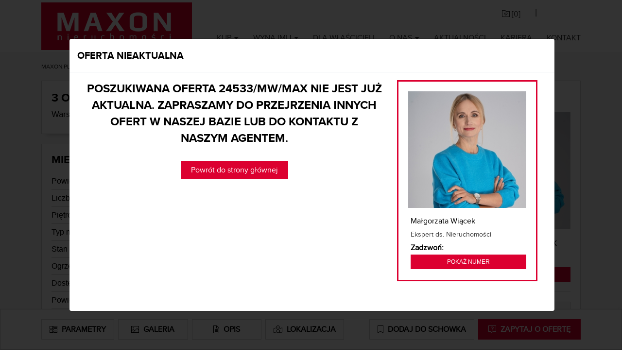

--- FILE ---
content_type: text/html; charset=utf-8
request_url: https://www.maxon.pl/mieszkania/oferta/mieszkanie-wynajem-warszawa-ursynow-al-komisji-edukacji-narodowej-24533-mw-max
body_size: 22073
content:

<!DOCTYPE html>

<html lang="PL">
<head>
    <meta charset="utf-8" />
    <meta name="viewport" content="width=device-width, initial-scale=1.0">
    <title>Mieszkanie - Wynajem, Warszawa, Ursyn&#243;w, al. Komisji Edukacji Narodowej -   78,00 m&lt;sup&gt;2&lt;/sup&gt;,  3 pokoje | MAXON</title>
    <meta name="description" content="3 oddzielne pokoje Ciche, eleganckie, słoneczne &amp;ndash; mieszkanie 78 m2 na drugim piętrze w odległości 100m od metra Ursyn&amp;oacute;wMieszkanie jest pr..." />
    <meta name="keywords" />
<link rel="apple-touch-icon" sizes="76x76" href="/apple-touch-icon.png">
<link rel="icon" type="image/png" sizes="32x32" href="/favicon-32x32.png">
<link rel="icon" type="image/png" sizes="16x16" href="/favicon-16x16.png">
<link rel="manifest" href="/site.webmanifest">
<link rel="mask-icon" href="/safari-pinned-tab.svg" color="#5bbad5">
<meta name="msapplication-TileColor" content="#da532c">
<meta name="theme-color" content="#ffffff">

<script src="/scripts/pace.js"></script>
<script>
    setTimeout(function () {
        if (document.querySelector('.pace')) {
            document.querySelector('.pace').classList.add('pace-inactive');
            document.querySelector('.pace').classList.remove('pace-active');
            document.body.classList.remove('pace-running');
            document.body.classList.add('pace-done');
        }
    }, 5000); 
</script>

<style>
    body > :not(.pace), body:before, body:after {
        -webkit-transition: opacity .4s ease-in-out;
        -moz-transition: opacity .4s ease-in-out;
        -o-transition: opacity .4s ease-in-out;
        -ms-transition: opacity .4s ease-in-out;
        transition: opacity .4s ease-in-out
    }

    body:not(.pace-done) > :not(.pace), body:not(.pace-done):before, body:not(.pace-done):after {
        opacity: 0
    }
    .pace {
        -webkit-pointer-events: none;
        pointer-events: none;
        -webkit-user-select: none;
        -moz-user-select: none;
        user-select: none;
        -webkit-box-sizing: border-box;
        -moz-box-sizing: border-box;
        -ms-box-sizing: border-box;
        -o-box-sizing: border-box;
        box-sizing: border-box;
        -webkit-border-radius: 10px;
        -moz-border-radius: 10px;
        border-radius: 10px;
        -webkit-background-clip: padding-box;
        -moz-background-clip: padding;
        background-clip: padding-box;
        z-index: 2000;
        position: fixed;
        margin: auto;
        top: 12px;
        left: 0;
        right: 0;
        bottom: 0;
        width: 200px;
        height: 50px;
        overflow: hidden;
    }

        .pace .pace-progress {
            -webkit-box-sizing: border-box;
            -moz-box-sizing: border-box;
            -ms-box-sizing: border-box;
            -o-box-sizing: border-box;
            box-sizing: border-box;
            -webkit-border-radius: 2px;
            -moz-border-radius: 2px;
            border-radius: 2px;
            -webkit-background-clip: padding-box;
            -moz-background-clip: padding;
            background-clip: padding-box;
            -webkit-transform: translate3d(0, 0, 0);
            transform: translate3d(0, 0, 0);
            display: block;
            position: absolute;
            right: 100%;
            margin-right: -7px;
            width: 93%;
            top: 7px;
            height: 14px;
            font-size: 12px;
            background: #dc0030;
            color: #dc0030;
            line-height: 60px;
            font-weight: bold;
            font-family: Helvetica, Arial, "Lucida Grande", sans-serif;
            -webkit-box-shadow: 120px 0 #fff, 240px 0 #fff;
            -ms-box-shadow: 120px 0 #fff, 240px 0 #fff;
            box-shadow: 120px 0 #fff, 240px 0 #fff;
        }

            .pace .pace-progress:after {
                content: attr(data-progress-text);
                display: inline-block;
                position: fixed;
                width: 45px;
                text-align: right;
                right: 0;
                padding-right: 16px;
                top: 4px;
            }

            .pace .pace-progress[data-progress-text="0%"]:after {
                right: -200px
            }

            .pace .pace-progress[data-progress-text="1%"]:after {
                right: -198.14px
            }

            .pace .pace-progress[data-progress-text="2%"]:after {
                right: -196.28px
            }

            .pace .pace-progress[data-progress-text="3%"]:after {
                right: -194.42px
            }

            .pace .pace-progress[data-progress-text="4%"]:after {
                right: -192.56px
            }

            .pace .pace-progress[data-progress-text="5%"]:after {
                right: -190.7px
            }

            .pace .pace-progress[data-progress-text="6%"]:after {
                right: -188.84px
            }

            .pace .pace-progress[data-progress-text="7%"]:after {
                right: -186.98px
            }

            .pace .pace-progress[data-progress-text="8%"]:after {
                right: -185.12px
            }

            .pace .pace-progress[data-progress-text="9%"]:after {
                right: -183.26px
            }

            .pace .pace-progress[data-progress-text="10%"]:after {
                right: -181.4px
            }

            .pace .pace-progress[data-progress-text="11%"]:after {
                right: -179.54px
            }

            .pace .pace-progress[data-progress-text="12%"]:after {
                right: -177.68px
            }

            .pace .pace-progress[data-progress-text="13%"]:after {
                right: -175.82px
            }

            .pace .pace-progress[data-progress-text="14%"]:after {
                right: -173.96px
            }

            .pace .pace-progress[data-progress-text="15%"]:after {
                right: -172.1px
            }

            .pace .pace-progress[data-progress-text="16%"]:after {
                right: -170.24px
            }

            .pace .pace-progress[data-progress-text="17%"]:after {
                right: -168.38px
            }

            .pace .pace-progress[data-progress-text="18%"]:after {
                right: -166.52px
            }

            .pace .pace-progress[data-progress-text="19%"]:after {
                right: -164.66px
            }

            .pace .pace-progress[data-progress-text="20%"]:after {
                right: -162.8px
            }

            .pace .pace-progress[data-progress-text="21%"]:after {
                right: -160.94px
            }

            .pace .pace-progress[data-progress-text="22%"]:after {
                right: -159.08px
            }

            .pace .pace-progress[data-progress-text="23%"]:after {
                right: -157.22px
            }

            .pace .pace-progress[data-progress-text="24%"]:after {
                right: -155.36px
            }

            .pace .pace-progress[data-progress-text="25%"]:after {
                right: -153.5px
            }

            .pace .pace-progress[data-progress-text="26%"]:after {
                right: -151.64px
            }

            .pace .pace-progress[data-progress-text="27%"]:after {
                right: -149.78px
            }

            .pace .pace-progress[data-progress-text="28%"]:after {
                right: -147.92px
            }

            .pace .pace-progress[data-progress-text="29%"]:after {
                right: -146.06px
            }

            .pace .pace-progress[data-progress-text="30%"]:after {
                right: -144.2px
            }

            .pace .pace-progress[data-progress-text="31%"]:after {
                right: -142.34px
            }

            .pace .pace-progress[data-progress-text="32%"]:after {
                right: -140.48px
            }

            .pace .pace-progress[data-progress-text="33%"]:after {
                right: -138.62px
            }

            .pace .pace-progress[data-progress-text="34%"]:after {
                right: -136.76px
            }

            .pace .pace-progress[data-progress-text="35%"]:after {
                right: -134.9px
            }

            .pace .pace-progress[data-progress-text="36%"]:after {
                right: -133.04px
            }

            .pace .pace-progress[data-progress-text="37%"]:after {
                right: -131.18px
            }

            .pace .pace-progress[data-progress-text="38%"]:after {
                right: -129.32px
            }

            .pace .pace-progress[data-progress-text="39%"]:after {
                right: -127.46px
            }

            .pace .pace-progress[data-progress-text="40%"]:after {
                right: -125.6px
            }

            .pace .pace-progress[data-progress-text="41%"]:after {
                right: -123.74px
            }

            .pace .pace-progress[data-progress-text="42%"]:after {
                right: -121.88px
            }

            .pace .pace-progress[data-progress-text="43%"]:after {
                right: -120.02px
            }

            .pace .pace-progress[data-progress-text="44%"]:after {
                right: -118.16px
            }

            .pace .pace-progress[data-progress-text="45%"]:after {
                right: -116.3px
            }

            .pace .pace-progress[data-progress-text="46%"]:after {
                right: -114.44px
            }

            .pace .pace-progress[data-progress-text="47%"]:after {
                right: -112.58px
            }

            .pace .pace-progress[data-progress-text="48%"]:after {
                right: -110.72px
            }

            .pace .pace-progress[data-progress-text="49%"]:after {
                right: -108.86px
            }

            .pace .pace-progress[data-progress-text="50%"]:after {
                right: -107px
            }

            .pace .pace-progress[data-progress-text="51%"]:after {
                right: -105.14px
            }

            .pace .pace-progress[data-progress-text="52%"]:after {
                right: -103.28px
            }

            .pace .pace-progress[data-progress-text="53%"]:after {
                right: -101.42px
            }

            .pace .pace-progress[data-progress-text="54%"]:after {
                right: -99.56px
            }

            .pace .pace-progress[data-progress-text="55%"]:after {
                right: -97.7px
            }

            .pace .pace-progress[data-progress-text="56%"]:after {
                right: -95.84px
            }

            .pace .pace-progress[data-progress-text="57%"]:after {
                right: -93.98px
            }

            .pace .pace-progress[data-progress-text="58%"]:after {
                right: -92.12px
            }

            .pace .pace-progress[data-progress-text="59%"]:after {
                right: -90.26px
            }

            .pace .pace-progress[data-progress-text="60%"]:after {
                right: -88.4px
            }

            .pace .pace-progress[data-progress-text="61%"]:after {
                right: -86.53999999999999px
            }

            .pace .pace-progress[data-progress-text="62%"]:after {
                right: -84.68px
            }

            .pace .pace-progress[data-progress-text="63%"]:after {
                right: -82.82px
            }

            .pace .pace-progress[data-progress-text="64%"]:after {
                right: -80.96000000000001px
            }

            .pace .pace-progress[data-progress-text="65%"]:after {
                right: -79.1px
            }

            .pace .pace-progress[data-progress-text="66%"]:after {
                right: -77.24px
            }

            .pace .pace-progress[data-progress-text="67%"]:after {
                right: -75.38px
            }

            .pace .pace-progress[data-progress-text="68%"]:after {
                right: -73.52px
            }

            .pace .pace-progress[data-progress-text="69%"]:after {
                right: -71.66px
            }

            .pace .pace-progress[data-progress-text="70%"]:after {
                right: -69.8px
            }

            .pace .pace-progress[data-progress-text="71%"]:after {
                right: -67.94px
            }

            .pace .pace-progress[data-progress-text="72%"]:after {
                right: -66.08px
            }

            .pace .pace-progress[data-progress-text="73%"]:after {
                right: -64.22px
            }

            .pace .pace-progress[data-progress-text="74%"]:after {
                right: -62.36px
            }

            .pace .pace-progress[data-progress-text="75%"]:after {
                right: -60.5px
            }

            .pace .pace-progress[data-progress-text="76%"]:after {
                right: -58.64px
            }

            .pace .pace-progress[data-progress-text="77%"]:after {
                right: -56.78px
            }

            .pace .pace-progress[data-progress-text="78%"]:after {
                right: -54.92px
            }

            .pace .pace-progress[data-progress-text="79%"]:after {
                right: -53.06px
            }

            .pace .pace-progress[data-progress-text="80%"]:after {
                right: -51.2px
            }

            .pace .pace-progress[data-progress-text="81%"]:after {
                right: -49.34px
            }

            .pace .pace-progress[data-progress-text="82%"]:after {
                right: -47.480000000000004px
            }

            .pace .pace-progress[data-progress-text="83%"]:after {
                right: -45.62px
            }

            .pace .pace-progress[data-progress-text="84%"]:after {
                right: -43.76px
            }

            .pace .pace-progress[data-progress-text="85%"]:after {
                right: -41.9px
            }

            .pace .pace-progress[data-progress-text="86%"]:after {
                right: -40.04px
            }

            .pace .pace-progress[data-progress-text="87%"]:after {
                right: -38.18px
            }

            .pace .pace-progress[data-progress-text="88%"]:after {
                right: -36.32px
            }

            .pace .pace-progress[data-progress-text="89%"]:after {
                right: -34.46px
            }

            .pace .pace-progress[data-progress-text="90%"]:after {
                right: -32.6px
            }

            .pace .pace-progress[data-progress-text="91%"]:after {
                right: -30.740000000000002px
            }

            .pace .pace-progress[data-progress-text="92%"]:after {
                right: -28.880000000000003px
            }

            .pace .pace-progress[data-progress-text="93%"]:after {
                right: -27.02px
            }

            .pace .pace-progress[data-progress-text="94%"]:after {
                right: -25.16px
            }

            .pace .pace-progress[data-progress-text="95%"]:after {
                right: -23.3px
            }

            .pace .pace-progress[data-progress-text="96%"]:after {
                right: -21.439999999999998px
            }

            .pace .pace-progress[data-progress-text="97%"]:after {
                right: -19.58px
            }

            .pace .pace-progress[data-progress-text="98%"]:after {
                right: -17.72px
            }

            .pace .pace-progress[data-progress-text="99%"]:after {
                right: -15.86px
            }

            .pace .pace-progress[data-progress-text="100%"]:after {
                right: -14px
            }


        .pace .pace-activity {
            position: absolute;
            width: 100%;
            height: 28px;
            z-index: 2001;
            box-shadow: inset 0 0 0 2px #dc0030, inset 0 0 0 7px #FFF;
            border-radius: 10px;
        }

        .pace.pace-inactive {
            display: none;
        }
</style>
    <meta name="robots" content="index, follow" /><meta property="og:type" content="other"/><meta property="og:site_name" content="maxon.pl"/><meta property="og:url" content="https://www.maxon.pl/mieszkania/oferta/mieszkanie-wynajem-warszawa-ursynow-al-komisji-edukacji-narodowej-24533-mw-max" /><meta property="og:title" content="Mieszkanie - Wynajem, Warszawa, Ursynów, al. Komisji Edukacji Narodowej -   78,00 m<sup>2</sup>,  3 pokoje" />
<meta property="og:description" content="3 oddzielne pokoje Ciche, eleganckie, słoneczne &ndash; mieszkanie 78 m2 na drugim piętrze w odległości 100m od metra Ursyn&oacute;wMieszkanie jest pr..." />

<!-- Consent Mode (ustawienie domyślne przed GTM) -->
<script type="text/javascript" data-cookieconsent="ignore">
    window.dataLayer = window.dataLayer || [];
    function gtag() { dataLayer.push(arguments); }

    gtag('consent', 'default', {
        ad_personalization: 'denied',
        ad_storage: 'denied',
        ad_user_data: 'denied',
        analytics_storage: 'denied',
        functionality_storage: 'denied',
        personalization_storage: 'denied',
        security_storage: 'granted',
        wait_for_update: 500
    });

    gtag('set', 'ads_data_redaction', true);
    gtag('set', 'url_passthrough', false);
    gtag('js', new Date());
</script>

    
        <script type="text/javascript">
(function(w,d,s,l,i){w[l]=w[l]||[];w[l].push({'gtm.start':
new Date().getTime(),event:'gtm.js'});var f=d.getElementsByTagName(s)[0],
j=d.createElement(s),dl=l!='dataLayer'?'&l='+l:'';j.async=true;j.src=
'https://www.googletagmanager.com/gtm.js?id='+i+dl;f.parentNode.insertBefore(j,f);
})(window,document,'script','dataLayer','GTM-N7SDKDX');
        </script>
    


    
        <script type="text/plain" data-cookieconsent="marketing">
    !function(f,b,e,v,n,t,s)
    {if(f.fbq)return;n=f.fbq=function(){n.callMethod?
    n.callMethod.apply(n,arguments):n.queue.push(arguments)};
    if(!f._fbq)f._fbq=n;n.push=n;n.loaded=!0;n.version='2.0';
    n.queue=[];t=b.createElement(e);t.async=!0;
    t.src=v;s=b.getElementsByTagName(e)[0];
    s.parentNode.insertBefore(t,s)}(window, document,'script',
    'https://connect.facebook.net/en_US/fbevents.js');
    fbq('init', '368545986847388');
    fbq('track', 'PageView');
        </script>

        <noscript>
            <img height="1" width="1" style="display:none"
                 src="https://www.facebook.com/tr?id=368545986847388&ev=PageView&noscript=1" />
        </noscript>
    

<script id="Cookiebot"
        src="https://consent.cookiebot.com/uc.js"
        data-cbid="e4c15388-9739-4c5e-a537-bdf5853c3caa"
        data-blockingmode="auto"
        type="text/javascript">
</script>

    <link href="/Content/css_main?v=U-K8470rN9_ugIMZfck_G5w4l_Syod8NG8MH56b9nFU1" rel="stylesheet"/>

    <script type="application/ld+json"> {  "@context": "http://schema.org/",  "@type": "Product",  "name": "Mieszkanie na wynajem - Warszawa, Ursynów, al. Komisji Edukacji Narodowej",  "image": "",  "description":  "3 oddzielne pokoje Ciche, eleganckie, słoneczne &ndash; mieszkanie 78 m2 na drugim piętrze w odległości 100m od metra Ursyn&oacute;wMieszkanie jest przestronne: salon ok. 30 m2, sypialnia ok. 12 m2&nbsp;z pojemnymi szafami i wyjściem na balkon, druga sypialnia z ł&oacute;żkiem i biurkiem,&nbsp;oddzielna duża kuchnia z rozkładanym stołem, duża garderoba, łazienka z wanną, toaleta.Czynsz w kwocie 3700 zł + Czynsz administracyjny około 1000zł + energia elektryczna i miejsce postojowe w garażu podziemnym 190 złGorąco polecam.
Bezpieczna okolica.&nbsp;Zamknięte osiedle, ochrona 24h, portier.Apartamentowiec z 2003 roku.Piękny ogr&oacute;d z fontanną i placykiem zabaw dla dzieci na dziedzińcu.
",   "sku":  "24533/MW/MAX", "brand": {"@type": "Brand","name": "MAXON"},"aggregateRating": {"@type": "AggregateRating","ratingValue": "", "reviewCount": "0"}, "offers": { "@type": "Offer", "priceValidUntil": "2026-01-20", "priceCurrency": "pln", "price": "3700.00","itemCondition": "http://schema.org/UsedCondition", "availability": "http://schema.org/InStock" }}</script>
</head>



<body class="offpage  not_fixed">
    <script src="/bundles/jquery?v=_yFA66waUDKRPd0GmTeO_WbG8d5-oKF6IpEfOJNhRv41"></script>





<nav class="navbar navbar-expand-md  " id="nav_main">
    <div class="container">
        <a class="navbar-brand" style="display:block;" href="/">
            <img src="/Content/img/logo_white.png" class="img-responsive" title="MAXON Nieruchomości" alt="MAXON Nieruchomości">
        </a>
        <div class="justify-content-end" id="outer_nav">
            <div class="justify-content-end">
                <div id="nav_cup" class="">
                    <ul class="nav navbar-nav ml-auto justify-content-end">
                        <li class="nav-item">
                            <a class="nav-link btn" id="a_cupboard" href=""><i class="fasl fa-folder-heart"></i> [<span id="basket_items">0</span>]</a>
                        </li>
                        <li class="nav-item">
                            <span class="l"> | </span>
                        </li>
                        <li class="nav-item">
<div id="country-select">
    <form>
        <select id="country-options" name="country-options" style="display:none;">
            <option   selected  title="https://www.maxon.pl" value="pl">PL</option>
            <option  title="https://en.maxon.pl/" value="en">EN</option>
            <option  title="https://www.maxon.pl/intro/de" value="de">DE</option>
            <option  title="https://www.maxon.pl/intro/nl" value="nl">NL</option>
            <option  title="https://www.maxon.pl/intro/ru" value="ru">RU</option>
            <option  title="https://www.maxon.pl/intro/es" value="es">ES</option>
            <option  title="https://www.maxon.pl/intro/ua" value="ua">UA</option>
            <option  title="https://www.maxon.pl/intro/it" value="it">IT</option>
        </select>
    </form>
</div>
                        </li>
                    </ul>
                    <div class="clearfix"></div>
                </div>
            </div>

            <button class="navbar-toggler" type="button" data-toggle="collapse" data-target="#navbarMain" aria-controls="navbarMain" aria-expanded="false" aria-label="Toggle navigation">
                MENU <span class=""><i class="fasl fa-bars"></i></span>
            </button>

            <div class="collapse navbar-collapse" id="navbarMain">

<ul class="nav navbar-nav ml-auto" id="nav_links">


                
                    <li class="dropdown">
                        <a href="#" class="dropdown-toggle" data-toggle="dropdown">Kup</a>
                        <ul class="dropdown-menu">
                                        <li><a href="https://www.maxon.pl/mieszkania/mieszkania-na-sprzedaz"> Mieszkanie </a></li>
                                        <li><a href="https://www.maxon.pl/mieszkania/domy-na-sprzedaz"> Dom </a></li>
                                        <li><a href="https://www.maxon.pl/mieszkania/dzialki-na-sprzedaz"> Działkę </a></li>
                                        <li><a href="https://www.maxon.pl/komercja/biurowce-na-sprzedaz"> Biura </a></li>
                                        <li><a href="https://www.maxon.pl/komercja/lokale-handlowe-na-sprzedaz"> Lokale handlowe </a></li>
                                        <li><a href="https://www.maxon.pl/komercja/magazyny-na-sprzedaz"> Hale i magazyny </a></li>
                        </ul>
                    </li>
                
                
                    <li class="dropdown">
                        <a href="#" class="dropdown-toggle" data-toggle="dropdown">Wynajmij</a>
                        <ul class="dropdown-menu">
                                        <li><a href="https://www.maxon.pl/mieszkania/mieszkania-na-wynajem"> Mieszkanie </a></li>
                                        <li><a href="https://www.maxon.pl/mieszkania/domy-na-wynajem"> Dom </a></li>
                                        <li><a href="https://www.maxon.pl/mieszkania/dzialki-na-wynajem"> Działkę </a></li>
                                        <li><a href="https://www.maxon.pl/komercja/lokale-biurowe-na-wynajem"> Biuro </a></li>
                                        <li><a href="https://www.maxon.pl/komercja/lokale-handlowe-na-wynajem"> Lokale handlowe </a></li>
                                        <li><a href="https://www.maxon.pl/komercja/powierzchnie-magazynowe-na-wynajem"> Hale i magazyny </a></li>
                        </ul>
                    </li>
                
                        <li><a href="/dla-wlascicieli"> Dla właścicieli </a></li>
                
                    <li class="dropdown">
                        <a href="#" class="dropdown-toggle" data-toggle="dropdown">O nas</a>
                        <ul class="dropdown-menu">
                                        <li><a href="https://www.maxon.pl/dlaczego-my"> Dlaczego my? </a></li>
                                        <li><a href="https://www.maxon.pl/certyfikaty"> Certyfikaty </a></li>
                                        <li><a href="https://www.maxon.pl/dzialy"> Działy </a></li>
                        </ul>
                    </li>
                
                        <li><a href="/aktualnosci"> Aktualności </a></li>
                        <li><a href="/praca"> Kariera </a></li>
                        <li><a href="/kontakt"> Kontakt </a></li>
</ul>
            </div>
        </div>

    </div>
</nav>



    



<div id="page_cnt">
    <div class="container">
        <nav aria-label="breadcrumb">
            <ol class="breadcrumb">
                <li class="breadcrumb-item"><a href="https://www.maxon.pl">MAXON.PL</a></li>
                <li class="breadcrumb-item"><a href="https://www.maxon.pl/mieszkania/oferty/mieszkania/wynajem">Mieszkanie na wynajem</a></li>
                <li class="breadcrumb-item active" aria-current="page">Warszawa, Ursyn&#243;w, al. Komisji Edukacji Narodowej - 24533/MW/MAX</li>
            </ol>
        </nav>
    </div>

    <section id="content">
        <div class="offer_photos container">
                    </div>

        <div class="shadow_box sticky_off" id="offNavbar">
            <div class="container">
                <nav class="navbar navbar-expand-lg navbar-light bg-light navbar-custom">
                    <div class="d-flex justify-content-between w-100">
                        <a id="btn_off_show_params" href="#off_box_params" class="nav-link btn btn-grey w-100 mr-1"><i class="fasl fa-chart-tree-map fa-lg"></i> <span class="hidden-lg">Parametry</span></a>
                        <a id="btn_off_show_gallery" class="nav-link btn btn-grey w-100 mx-1"><i class="fasl fa-image fa-lg"></i> <span class="hidden-lg">Galeria</span> </a>
                        <a id="btn_off_show_description" href="#off_box_desc" class="nav-link btn btn-grey w-100 mx-1"><i class="fasl fa-file-lines fa-lg"></i> <span class="hidden-lg">Opis</span> </a>
                        <a id="btn_off_show_map" class="nav-link btn btn-grey w-100 ml-1 mr-5" href="#off_box_map"><i class="fasl fa-map-location-dot fa-lg"></i> <span class="hidden-lg"> Lokalizacja</span></a>
                        <a class="nav-link btn btn-grey w-100 mr-1 ml-5 text-center" href="#" id="btnRejectOffer"><i class="fasl fa-bookmark fa-lg"></i> <span class="hidden-lg"> Usuń ze schowka</span> </a>
                        <a class="nav-link btn btn-grey w-100 mx-1 text-center" href="#" id="btnSaveOffer"><i class="fasl fa-bookmark fa-lg"></i> <span class="hidden-lg"> Dodaj do schowka</span> </a>
                        <a class="nav-link btn btn-fullred active w-100 ml-1 text-center" href="#off_contact_us"><i class="fasl fa-message-question fa-lg"></i> <span class="hidden-lg"> Zapytaj o ofertę</span></a>
                    </div>
                </nav>
            </div>
        </div>

        <div class="container" id="off_details">
            <div class="row">
                <div class="col-md-12 col-xs-12 col-lg-9">
                    <div class="shadow_box">
                        <div class="row">
                            <div class="col-lg-8 col-xl-9 col-md-12">
                                <h1>
                                    3 oddzielne pokoje, 100m Metro Ursyn&#243;w
                                </h1>
                                <h2>
                                    Warszawa, Ursyn&#243;w, al. Komisji Edukacji Narodowej
                                </h2>
                            </div>
                            <div class="col-lg-4 col-xl-3 col-md-12 offer_price">
                                    <p class="h1">  3 700 zł</p>
                                    <p class="h2">   47 zł/m<sup>2</sup></p>
                            </div>
                        </div>
                    </div>

                    <div class="shadow_box" style="position:relative;" id="off_box_params">
                        <div class="offer_extra_info_container">
                                                                                </div>

                            <h3>Mieszkanie na wynajem -   78,00 m<sup>2</sup>,  3 pokoje</h3>

<div class="row item">
    <div class="col-lg-5 col-6 l">
        Powierzchnia:
    </div>
    <div class="col-lg-7 col-6 h">
          78,00 m<sup>2</sup>
    </div>
</div>
<div class="split"></div>
<div class="row item">
    <div class="col-lg-5 col-6 l">
        Liczba pokoi:
    </div>
    <div class="col-lg-7 col-6 h">
         3 pokoje
    </div>
</div>
<div class="split"></div>
<div class="row item">
    <div class="col-lg-5 col-6 l">
        Piętro:
    </div>
    <div class="col-lg-7 col-6 h">
        2 /  7
    </div>
</div>
<div class="split"></div>
<div class="row item">
    <div class="col-lg-5 col-6 l">
        Typ mieszkania:
    </div>
    <div class="col-lg-7 col-6 h">
        Mieszkanie
    </div>
</div>
<div class="split"></div>
<div class="row item">
    <div class="col-lg-5 col-6 l">
        Stan wykończenia:
    </div>
    <div class="col-lg-7 col-6 h">
        Bardzo dobry
    </div>
</div>
<div class="split"></div>
    <div class="row item">
        <div class="col-lg-5 col-6 l">
            Ogrzewanie:
        </div>
        <div class="col-lg-7 col-6 h">
            CO miejskie
        </div>
    </div>
    <div class="split"></div>

<div class="row item">
    <div class="col-lg-5 col-6 l">
        Dostępne od:
    </div>
    <div class="col-lg-7 col-6 h">
        04-11-2023
    </div>
</div>
<div class="split"></div>
<div class="row item">
    <div class="col-lg-5 col-6 l">
        Powierzchnie dodatkowe:
    </div>
    <div class="col-lg-7 col-6 h">
        <ul>
                <li>balkon klasyczny</li>
                                                        </ul>
    </div>
</div>
<div class="split"></div>
<div class="row item">
    <div class="col-lg-5 col-6 l">
        Udogodnienia:
    </div>
    <div class="col-lg-7 col-6 h">
        <ul>
                    </ul>
    </div>
</div>
    <div class="split"></div>
    <div class="row item">
        <div class="col-lg-5 col-6 l">
            Parking:
        </div>
        <div class="col-lg-7 col-6 h">
            <ul>
                                                    <li>podziemny 1x </li>
                            </ul>
        </div>
    </div>
<div class="split"></div>
<div class="row item">
    <div class="col-lg-5 col-6 l">
        Numer oferty:
    </div>
    <div class="col-lg-7 col-6 h">
        24533/MW/MAX
    </div>
</div>

<div class="acc-panel-container">
    <div class="panel-header">
        <p class="h3">Struktura koszt&#243;w</p>
        <span class="toggle-icon">▼</span>
    </div>
    <div class="panel-content">
    
    <div class="row item">
        <div class="col-lg-5 col-6 l">
            Czynsz administracyjny
        </div>
        <div class="col-lg-7 col-6 h">
                        Dodatkowo płatny (1 000 zł)
        </div>
    </div>
    <div class="split"></div>
    <div class="row item">
        <div class="col-lg-5 col-6 l">
            Ogrzewanie
        </div>
        <div class="col-lg-7 col-6 h">
                W czynszu administracyjnym
        </div>
    </div>
    <div class="split"></div>

    <div class="row item">
        <div class="col-lg-5 col-6 l">
            Woda
        </div>
        <div class="col-lg-7 col-6 h">
                W czynszu administracyjnym
        </div>
    </div>
    <div class="split"></div>

    <div class="row item">
        <div class="col-lg-5 col-6 l">
            Prąd
        </div>
        <div class="col-lg-7 col-6 h">
                        Dodatkowo płatny (0 zł)
        </div>
    </div>
    <div class="split"></div>
    <div class="row item">
        <div class="col-lg-5 col-6 l">
            Gaz
        </div>
        <div class="col-lg-7 col-6 h">
 Dodatkowo płatny         </div>
    </div>
    <div class="split"></div>
    <div class="row item">
        <div class="col-lg-5 col-6 l">
            Internet
        </div>
        <div class="col-lg-7 col-6 h">
                Indywidualna umowa
        </div>
    </div>
    <div class="split"></div>
    <div class="row item">
        <div class="col-lg-5 col-6 l">
            TV kablowa / sat.
        </div>
        <div class="col-lg-7 col-6 h">
                Indywidualna umowa
        </div>
    </div>
    <div class="split"></div>
    <div class="row item">
        <div class="col-lg-5 col-6 l">
            Miejsce postojowe
        </div>
        <div class="col-lg-7 col-6 h">
                        Dodatkowo płatny (190 zł)
        </div>
    </div>

        <div class="split"></div>
        <div class="row item">
            <div class="col-lg-5 col-6 l">
                Kaucja:
            </div>
            <div class="col-lg-7 col-6 h">
                dwa miesiące
            </div>
        </div>
    </div>
</div>

<div class="split"></div>

<div class="acc-panel-container">
    <div class="panel-header">
        <p class="h3">Pomieszczenia</p>
        <span class="toggle-icon">▼</span>
    </div>
    <div class="panel-content">
        <div class="row item">
            <div class="col-lg-5 col-6 l">
                Wysokość:
            </div>
            <div class="col-lg-7 col-6 h">
                262 cm
            </div>
        </div>
        <div class="split"></div>
        <div class="row item">
            <div class="col-lg-5 col-6 l">
                Powierzchnia salonu:
            </div>
            <div class="col-lg-7 col-6 h">
                30,00 m<sup>2</sup>
            </div>
        </div>
        <div class="split"></div>
        <div class="row item">
            <div class="col-lg-5 col-6 l">
                Rodzaj kuchni:
            </div>
            <div class="col-lg-7 col-6 h">
                Oddzielna
            </div>
        </div>
        <div class="split"></div>
        <div class="row item">
            <div class="col-lg-5 col-6 l">
                Liczba łazienek:
            </div>
            <div class="col-lg-7 col-6 h">
                1
            </div>
        </div>
        <div class="split"></div>
        <div class="row item">
            <div class="col-lg-5 col-6 l">
                Liczba toalet:
            </div>
            <div class="col-lg-7 col-6 h">
                1
            </div>
        </div>
        <div class="split"></div>
        <div class="row item">
            <div class="col-lg-5 col-6 l">
                Garderoba:
            </div>
            <div class="col-lg-7 col-6 h">
                Tak
            </div>
        </div>
    </div>
</div>

<div class="split"></div>

<div class="acc-panel-container">
    <div class="panel-header">
        <p class="h3">Wyposażenie</p>
        <span class="toggle-icon">▼</span>
    </div>
    <div class="panel-content">
            <div class="row item">
                <div class="col-lg-5 col-6 l">
                    Umeblowanie:
                </div>
                <div class="col-lg-7 col-6 h">
                    Możliwe
                </div>
            </div>
                    </div>
</div>

<div class="split"></div>

<div class="acc-panel-container">
    <div class="panel-header">
        <p class="h3">Budynek</p>
        <span class="toggle-icon">▼</span>
    </div>
    <div class="panel-content">
        <div class="row item">
            <div class="col-lg-5 col-6 l">
                Rodzaj budynku:
            </div>
            <div class="col-lg-7 col-6 h">
                Apartamentowo-handlowy
            </div>
        </div>
        <div class="split"></div>
        <div class="row item">
            <div class="col-lg-5 col-6 l">
                Rok budowy:
            </div>
            <div class="col-lg-7 col-6 h">
                2000
            </div>
        </div>
        <div class="split"></div>
        <div class="row item">
            <div class="col-lg-5 col-6 l">
                Stan budynku:
            </div>
            <div class="col-lg-7 col-6 h">
                Bardzo dobry
            </div>
        </div>
        <div class="split"></div>
        <div class="row item">
            <div class="col-lg-5 col-6 l">
                Materiał konstrukcyjny:
            </div>
            <div class="col-lg-7 col-6 h">
                Cegła
            </div>
        </div>
        <div class="split"></div>
        <div class="row item">
            <div class="col-lg-5 col-6 l">
                Bezpieczeństwo:
            </div>
            <div class="col-lg-7 col-6 h">
                <ul>
                        <li>domofon</li>
                                            <li>monitoring</li>
                                            <li>ochrona</li>
                                                                <li>ogrodzony teren</li>
                                                        </ul>
            </div>
        </div>
        <div class="split"></div>
        <div class="row item">
            <div class="col-lg-5 col-6 l">
                Udogodnienia:
            </div>
            <div class="col-lg-7 col-6 h">
                <ul>
                                                                            </ul>
            </div>
        </div>
    </div>
</div>                        

                    </div>

                    <div class="shadow_box" id="off_box_desc">
                        <p class="h3">Opis</p>
                        <div class="description_cnt">
                            <p><span style="text-decoration:underline;">3 oddzielne pokoje </span></p><p>Ciche, eleganckie, słoneczne &ndash; mieszkanie 78 m2 na drugim piętrze w <strong>odległości 100m od metra Ursyn&oacute;w</strong></p><p>Mieszkanie jest przestronne: salon ok. 30 m2, sypialnia ok. 12 m2&nbsp;z pojemnymi szafami i wyjściem na balkon, druga sypialnia z ł&oacute;żkiem i biurkiem,&nbsp;oddzielna duża kuchnia z rozkładanym stołem, duża garderoba, łazienka z wanną, toaleta.<br /><strong>Czynsz w kwocie 3700 zł + Czynsz administracyjny około 1000zł + energia elektryczna i miejsce postojowe w garażu podziemnym 190 zł</strong></p><p><strong>Gorąco polecam.</strong><br /></p><h3>Budynek</h3><p>Bezpieczna okolica.&nbsp;Zamknięte osiedle, ochrona 24h, portier.Apartamentowiec z 2003 roku.</p><p>Piękny ogr&oacute;d z fontanną i placykiem zabaw dla dzieci na dziedzińcu.</p>
                        </div>

                    </div>

                    <div class="shadow_box" id="off_box_map">
                        <p class="h3">Lokalizacja</p>
                        <div class="description_cnt">
                            <p>Świetna komunikacja:<br />100m do Metra Ursyn&oacute;w, autobusy (w tym 4 nocne linie), samochodem 12 minut do Centrum. W okolicy pełna infrastruktura - sklepy, galeria handlowa KEN CENTER, fitness, baseny, kort tenisowy, przychodnie, szkoły, przedszkola, restauracje, SGGW i uczelnia Vistula.</p>
                        </div>

                            <div id="map_container" style="position:relative;">
                                <div id="offer_map" style="width:100%; height:450px;">
                                </div>
                                <div id="map_add_info" style="position:absolute;bottom:0px; height:20px;">Lokalizacja nieruchomości na mapie może być przybliżona</div>
                            </div>
                    </div>


                    
                    <div class="agentContactForm shadow_box" id="off_contact_us">
                            <p class="h3">Zapraszamy do kontaktu</p>
                            <div class="agent_data">
                                <div class="row">
                                    <div class="col-md-6 col-lg-4 col-xs-12">
                                            <div class="agent_photo d-none d-md-block d-lg-block" style="background-image:url('https://cdn.maxon.pl/Agents/md/bbcdcff9ab0342d19867f6398695c320.jpg')">
                                            </div>

                                        <div class="agent_details">
                                            <p class="name">Małgorzata Wiącek</p>
                                            <p class="title">Ekspert ds. Nieruchomości</p>
                                            <p class="call">Zadzwoń:</p>
                                            <div class="contact_item">
                                                    <div class="w_25 ml_2"><i class="fasl fa-square-phone"></i></div> <a href="tel:+48 223 269 080">223 269 080</a>
                                                    <a class="btn_show_phone btn-fullred" data-phone="223 269 080" data-id="141958">Pokaż numer</a>
                                            </div>
                                        </div>
                                    </div>
                                    <div class="col-md-6 col-lg-8 col-xs-12">
                                        <p class="h">Zainteresowała Cię nasza oferta lub szukasz podobnej nieruchomości? Zapraszamy do kontaktu!</p>
                                        <hr />

<form id="form_contact" class="form">
    <input data-val="true" data-val-required="The FormType field is required." id="FormType" name="FormType" type="hidden" value="AgentContact" />
    <input data-val="true" data-val-number="The field AgentId must be a number." id="AgentId" name="AgentId" type="hidden" value="608" />
    <input id="OfferNumber" name="OfferNumber" type="hidden" value="24533/MW/MAX" />
    <input data-val="true" data-val-number="The field FormId must be a number." id="FormId" name="FormId" type="hidden" value="2" />
    <input data-val="true" data-val-number="The field AgentResponsibleId must be a number." id="AgentResponsibleId" name="AgentResponsibleId" type="hidden" value="" />
    <input id="hf_agent_big_message_hidden" name="MessageHidden" type="hidden" value="" />
    <input id="PageGUID" name="PageGUID" type="hidden" value="" />
    <input id="VisitGUID" name="VisitGUID" type="hidden" value="" />
    <input id="GlobalGUID" name="GlobalGUID" type="hidden" value="" />
    <input id="URL" name="URL" type="hidden" value="https://www.maxon.pl/mieszkania/oferta/mieszkanie-wynajem-warszawa-ursynow-al-komisji-edukacji-narodowej-24533-mw-max" />
    <input id="IP" name="IP" type="hidden" value="3.145.83.31" />

    <div class="">
        <div class="row">
            <div class="col-sm-6" style="margin-bottom:10px;">
                <input data-val="true" data-val-requiredif="Pole wymagane" data-val-requiredif-dependentproperty="Email" data-val-requiredif-dependentvalue="" data-val-requiredif-operator="EqualTo" id="Phone" name="Phone" placeholder="Numer telefonu" type="text" value="" />
                <span class="field-validation-valid" data-valmsg-for="Phone" data-valmsg-replace="true"></span>
            </div>
            <div class="col-sm-6" style="margin-bottom:10px;">
                <input data-val="true" data-val-requiredif="Pole wymagane" data-val-requiredif-dependentproperty="Phone" data-val-requiredif-dependentvalue="" data-val-requiredif-operator="EqualTo" id="Email" name="Email" placeholder="Adres email" type="text" value="" />
                <span class="field-validation-valid" data-valmsg-for="Email" data-valmsg-replace="true"></span>
            </div>
        </div>
        <div class="row">
            <div class="col-12">
                <textarea cols="20" data-val="true" data-val-required="Pole wymagane" id="txt_agent_big_message" name="Message" placeholder="Krótki opis wiadomości" rows="3">
Jestem zainteresowany ofertą nr 24533/MW/MAX. Proszę o kontakt.</textarea>
                <span class="field-validation-valid" data-valmsg-for="Message" data-valmsg-replace="true"></span>
            </div>
        </div>
    </div>
    <label class="check_intro">
        Administratorem Twoich danych jest MAXON Nieruchomości sp. z o.o.
Więcej informacji o celach przetwarzania i swoich prawach znajdziesz w <a title='Polityka prywatności' href='https://www.maxon.pl/polityka-prywatnosci' target='_blank'>Polityce Prywatności.</a><br/>
Wyrażam zgodę na otrzymywanie od MAXON Nieruchomości Sp. z o.o. informacji handlowych obejmujących materiały reklamowe oraz oferty/ogłoszenia nieruchomości i usług za pomocą:
    </label>
        <div class="legal_item_grid">
            <div class="checkbox">
                <label class="form-checkbox form-icon">
                    <input data-required="True" data-val="true" data-val-enforcetrue="Pole wymagane" data-val-required="The IsChecked field is required." id="Checks_0__IsChecked" name="Checks[0].IsChecked" type="checkbox" value="true" /><input name="Checks[0].IsChecked" type="hidden" value="false" />
                </label>
            </div>
            <div class="check_confirm">
                <label for='Checks_0__IsChecked'>
                    połączeń telefonicznych
                </label>
                <span class="field-validation-valid" data-valmsg-for="Checks[0].IsChecked" data-valmsg-replace="true"></span>
            </div>
        </div>
        <div class="legal_item_grid">
            <div class="checkbox">
                <label class="form-checkbox form-icon">
                    <input data-required="True" data-val="true" data-val-enforcetrue="Pole wymagane" data-val-required="The IsChecked field is required." id="Checks_1__IsChecked" name="Checks[1].IsChecked" type="checkbox" value="true" /><input name="Checks[1].IsChecked" type="hidden" value="false" />
                </label>
            </div>
            <div class="check_confirm">
                <label for='Checks_1__IsChecked'>
                    środków komunikacji elektronicznej, w szczególności poczty elektronicznej oraz SMS.
                </label>
                <span class="field-validation-valid" data-valmsg-for="Checks[1].IsChecked" data-valmsg-replace="true"></span>
            </div>
        </div>

    <div class="text-right">
        <a id="btnSendContactForm" class="btn btn-fullred">WYŚLIJ ZAPYTANIE</a>
    </div>
</form>


                                        <div class="clearfix"></div>
                                    </div>
                                </div>

                            </div>
                        <div class="clearfix"></div>
                    </div>
                </div>
                <div class="col-md-4 col-lg-3 hidden-xs hidden-md">
                    <div class="agentContactForm shadow_box" id="ask_offer">
                            <p class="h5">Opiekun oferty</p>
                            <div class="agent_data">
                                    <div class="agent_photo d-none d-lg-block" style="background-image:url('https://cdn.maxon.pl/Agents/md/bbcdcff9ab0342d19867f6398695c320.jpg')">
                                    </div>
                                <div class="agent_details">
                                    <p class="name">Małgorzata Wiącek</p>
                                    <p class="title">Ekspert ds. Nieruchomości</p>
                                    <p class="call"></p>
                                    <div class="contact_item">
                                            <div class="w_25 ml_2"><i class="fasl fa-square-phone"></i></div> <a href="tel:+48 223 269 080">223 269 080</a>
                                            <a class="btn_show_phone btn-fullred" data-phone="223 269 080" data-id="141958">Pokaż numer</a>
                                    </div>
                                </div>
                                <hr />

<form id="form_agent_contact" class="form">
    <input data-val="true" data-val-required="The FormType field is required." id="FormType" name="FormType" type="hidden" value="AgentContact" />
    <input data-val="true" data-val-number="The field AgentId must be a number." id="AgentId" name="AgentId" type="hidden" value="608" />
    <input id="OfferNumber" name="OfferNumber" type="hidden" value="24533/MW/MAX" />
    <input data-val="true" data-val-number="The field FormId must be a number." id="FormId" name="FormId" type="hidden" value="2" />
    <input data-val="true" data-val-number="The field AgentResponsibleId must be a number." id="AgentResponsibleId" name="AgentResponsibleId" type="hidden" value="" />
    <input id="hf_agent_message_hidden" name="MessageHidden" type="hidden" value="" />
    <input id="PageGUID" name="PageGUID" type="hidden" value="" />
    <input id="VisitGUID" name="VisitGUID" type="hidden" value="" />
    <input id="GlobalGUID" name="GlobalGUID" type="hidden" value="" />
    <input id="URL" name="URL" type="hidden" value="https://www.maxon.pl/mieszkania/oferta/mieszkanie-wynajem-warszawa-ursynow-al-komisji-edukacji-narodowej-24533-mw-max" />
    <input id="IP" name="IP" type="hidden" value="3.145.83.31" />

    <div class="row">
        <div class="col-12">
            <input data-val="true" data-val-requiredif="Pole wymagane" data-val-requiredif-dependentproperty="Email" data-val-requiredif-dependentvalue="" data-val-requiredif-operator="EqualTo" id="Phone" name="Phone" placeholder="Numer telefonu" type="text" value="" />
            <span class="field-validation-valid" data-valmsg-for="Phone" data-valmsg-replace="true"></span>
        </div>
        <div class="col-12">
            <input data-val="true" data-val-requiredif="Pole wymagane" data-val-requiredif-dependentproperty="Phone" data-val-requiredif-dependentvalue="" data-val-requiredif-operator="EqualTo" id="Email" name="Email" placeholder="Adres email" type="text" value="" />
            <span class="field-validation-valid" data-valmsg-for="Email" data-valmsg-replace="true"></span>
        </div>
    </div>
    <div class="row">
        <div class="col-12">
            <textarea cols="20" data-val="true" data-val-required="Pole wymagane" id="txt_agent_message" name="Message" placeholder="Twoja wiadomość" rows="6">
Jestem zainteresowany ofertą nr 24533/MW/MAX. Proszę o kontakt.</textarea>
            <span class="field-validation-valid" data-valmsg-for="Message" data-valmsg-replace="true"></span>
        </div>
    </div>
    <label class="check_intro">
        Administratorem Twoich danych jest MAXON Nieruchomości sp. z o.o.
Więcej informacji o celach przetwarzania i swoich prawach znajdziesz w <a title='Polityka prywatności' href='https://www.maxon.pl/polityka-prywatnosci' target='_blank'>Polityce Prywatności.</a><br/>
Wyrażam zgodę na otrzymywanie od MAXON Nieruchomości Sp. z o.o. informacji handlowych obejmujących materiały reklamowe oraz oferty/ogłoszenia nieruchomości i usług za pomocą:
    </label>
        <div class="row legal_item">
            <div class="col-1">
                <div class="checkbox">
                    <label class="form-checkbox form-icon">
                        <input data-required="True" data-val="true" data-val-enforcetrue="Pole wymagane" data-val-required="The IsChecked field is required." id="Checks_0__IsChecked" name="Checks[0].IsChecked" type="checkbox" value="true" /><input name="Checks[0].IsChecked" type="hidden" value="false" />
                    </label>
                </div>
            </div>
            <div class="col-10 check_confirm">
                <label for='Checks_0__IsChecked'>
                    połączeń telefonicznych
                </label>
                <span class="field-validation-valid" data-valmsg-for="Checks[0].IsChecked" data-valmsg-replace="true"></span>
            </div>
        </div>
        <div class="row legal_item">
            <div class="col-1">
                <div class="checkbox">
                    <label class="form-checkbox form-icon">
                        <input data-required="True" data-val="true" data-val-enforcetrue="Pole wymagane" data-val-required="The IsChecked field is required." id="Checks_1__IsChecked" name="Checks[1].IsChecked" type="checkbox" value="true" /><input name="Checks[1].IsChecked" type="hidden" value="false" />
                    </label>
                </div>
            </div>
            <div class="col-10 check_confirm">
                <label for='Checks_1__IsChecked'>
                    środków komunikacji elektronicznej, w szczególności poczty elektronicznej oraz SMS.
                </label>
                <span class="field-validation-valid" data-valmsg-for="Checks[1].IsChecked" data-valmsg-replace="true"></span>
            </div>
        </div>

    <a id="btnSendAgentContactForm" class="btn btn-fullred"> Wyślij zapytanie</a>
</form>



                                <div class="clearfix"></div>
                            </div>
                        <div class="clearfix"></div>
                    </div>

                </div>
            </div>
        </div>


            <section class="section_margin">
                <div class="container" style="position:relative;">
                    <hr />
                    <div class="d-flex justify-content-between align-items-center mb-3">
                        <h2 class="mb-0">Oferty w pobliżu</h2>

                        <div class="btn-group">
                            <a class="btn-square me-2" id="btn_slick_left_promo" href="#">
                                <i class="far fa-angle-left fa-2x"></i>
                            </a>
                            <a class="btn-square" id="btn_slick_right_promo" href="#">
                                <i class="far fa-angle-right fa-2x"></i>
                            </a>
                        </div>
                    </div>

                    <div class="row" id="cnt_promo">
                            <div class="col-md-4">



<div class="new_offer_item" data-type="property_item" data-offer="27966/MW/MAX">
    <a class="photo" title="Mieszkanie na wynajem Warszawa, Mokot&#243;w, ul. Jana Sebastiana Bacha" style="background-image: url('https://cdn.maxon.pl/Photos/PN/md/ae640ee4593f4af9b06d2f9658b4bfc8.jpg')" 
        href="https://www.maxon.pl/mieszkania/oferta/mieszkanie-wynajem-warszawa-mokotow-ul-jana-sebastiana-bacha-27966-mw-max">
        <div class="badges">
            <div class="r">Tylko u nas</div>
        </div>
    </a>
    <div class="cnt">
        <div class="t">
            <h5><a href="https://www.maxon.pl/mieszkania/oferta/mieszkanie-wynajem-warszawa-mokotow-ul-jana-sebastiana-bacha-27966-mw-max" title="Mieszkanie na wynajem Warszawa, Mokot&#243;w, ul. Jana Sebastiana Bacha">  Służew nad Dolinką, 2 pokoje widok na zieleń </a></h5>
            <div class="m">Warszawa, Mokot&#243;w<span class="s"> ,  ul. Jana Sebastiana Bacha</span></div>
        </div>
        
        <div class="price">
            <span class="big"> 2 900 zł</span>
        </div>

        <div class="split">
        </div>

        <div class="params">
            <p><i class="fasl fa-square-dollar"></i> <span>63 zł/m<sup>2</sup></span></p>
            <p class="m"><i class="fasl fa-ruler-combined"></i> <span>46 m<sup>2</sup></span></p>

                <p class="l"><i class="fasl fa-door-open"></i> <span>2 pokoje</span></p>
        </div>
    </div>
</div>
                            </div>
                            <div class="col-md-4">



<div class="new_offer_item" data-type="property_item" data-offer="27840/MW/MAX">
    <a class="photo" title="Mieszkanie na wynajem Warszawa, Mokot&#243;w, ul. Niedźwiedzia" style="background-image: url('https://cdn.maxon.pl/Photos/BI/md/4bab662719f641a5853f895740313931.jpg')" 
        href="https://www.maxon.pl/mieszkania/oferta/mieszkanie-wynajem-warszawa-mokotow-sluzew-ul-niedzwiedzia-27840-mw-max">
        <div class="badges">
            
        </div>
    </a>
    <div class="cnt">
        <div class="t">
            <h5><a href="https://www.maxon.pl/mieszkania/oferta/mieszkanie-wynajem-warszawa-mokotow-sluzew-ul-niedzwiedzia-27840-mw-max" title="Mieszkanie na wynajem Warszawa, Mokot&#243;w, ul. Niedźwiedzia">  MOKOT&#211;W, 5 POKOI, METRO </a></h5>
            <div class="m">Warszawa, Mokot&#243;w<span class="s"> ,  ul. Niedźwiedzia</span></div>
        </div>
        
        <div class="price">
            <span class="big"> 16 500 zł</span>
        </div>

        <div class="split">
        </div>

        <div class="params">
            <p><i class="fasl fa-square-dollar"></i> <span>91 zł/m<sup>2</sup></span></p>
            <p class="m"><i class="fasl fa-ruler-combined"></i> <span>181 m<sup>2</sup></span></p>

                <p class="l"><i class="fasl fa-door-open"></i> <span>5 pokoi</span></p>
        </div>
    </div>
</div>
                            </div>
                            <div class="col-md-4">



<div class="new_offer_item" data-type="property_item" data-offer="27882/MW/MAX">
    <a class="photo" title="Mieszkanie na wynajem Warszawa, Mokot&#243;w, al. Aleja Wilanowska" style="background-image: url('https://cdn.maxon.pl/Photos/PM/md/4566f4debbaf4420b5d14bdc6b8373fd.jpg')" 
        href="https://www.maxon.pl/mieszkania/oferta/mieszkanie-wynajem-warszawa-mokotow-al-aleja-wilanowska-27882-mw-max">
        <div class="badges">
            <div class="r">0%</div>
        </div>
    </a>
    <div class="cnt">
        <div class="t">
            <h5><a href="https://www.maxon.pl/mieszkania/oferta/mieszkanie-wynajem-warszawa-mokotow-al-aleja-wilanowska-27882-mw-max" title="Mieszkanie na wynajem Warszawa, Mokot&#243;w, al. Aleja Wilanowska">  Apartament obok Parku Enklawa </a></h5>
            <div class="m">Warszawa, Mokot&#243;w<span class="s"> ,  al. Aleja Wilanowska</span></div>
        </div>
        
        <div class="price">
            <span class="big"> 7 500 zł</span>
        </div>

        <div class="split">
        </div>

        <div class="params">
            <p><i class="fasl fa-square-dollar"></i> <span>61 zł/m<sup>2</sup></span></p>
            <p class="m"><i class="fasl fa-ruler-combined"></i> <span>123 m<sup>2</sup></span></p>

                <p class="l"><i class="fasl fa-door-open"></i> <span>4 pokoje</span></p>
        </div>
    </div>
</div>
                            </div>
                            <div class="col-md-4">



<div class="new_offer_item" data-type="property_item" data-offer="28016/MW/MAX">
    <a class="photo" title="Mieszkanie na wynajem Warszawa, Mokot&#243;w,  Puławska" style="background-image: url('https://cdn.maxon.pl/Photos/GK/md/7613c909b7674f56bd1ed0e579a1e5b9.jpg')" 
        href="https://www.maxon.pl/mieszkania/oferta/mieszkanie-wynajem-warszawa-mokotow-pulawska-28016-mw-max">
        <div class="badges">
            
        </div>
    </a>
    <div class="cnt">
        <div class="t">
            <h5><a href="https://www.maxon.pl/mieszkania/oferta/mieszkanie-wynajem-warszawa-mokotow-pulawska-28016-mw-max" title="Mieszkanie na wynajem Warszawa, Mokot&#243;w,  Puławska">   2 pokoje,  1 piętro, 2010 rok  </a></h5>
            <div class="m">Warszawa, Mokot&#243;w<span class="s"> ,   Puławska</span></div>
        </div>
        
        <div class="price">
            <span class="big"> 4 300 zł</span>
        </div>

        <div class="split">
        </div>

        <div class="params">
            <p><i class="fasl fa-square-dollar"></i> <span>67 zł/m<sup>2</sup></span></p>
            <p class="m"><i class="fasl fa-ruler-combined"></i> <span>64 m<sup>2</sup></span></p>

                <p class="l"><i class="fasl fa-door-open"></i> <span>2 pokoje</span></p>
        </div>
    </div>
</div>
                            </div>
                            <div class="col-md-4">



<div class="new_offer_item" data-type="property_item" data-offer="27303/MW/MAX">
    <a class="photo" title="Mieszkanie na wynajem Warszawa, Mokot&#243;w, ul. Bukowińska" style="background-image: url('https://cdn.maxon.pl/Photos/KE/md/53519fe8d38440ed946bacc1ee77c657.jpg')" 
        href="https://www.maxon.pl/mieszkania/oferta/mieszkanie-wynajem-warszawa-mokotow-ksawerow-ul-bukowinska-27303-mw-max">
        <div class="badges">
            
        </div>
    </a>
    <div class="cnt">
        <div class="t">
            <h5><a href="https://www.maxon.pl/mieszkania/oferta/mieszkanie-wynajem-warszawa-mokotow-ksawerow-ul-bukowinska-27303-mw-max" title="Mieszkanie na wynajem Warszawa, Mokot&#243;w, ul. Bukowińska">  2-pok. przy ul. Bukowińskiej </a></h5>
            <div class="m">Warszawa, Mokot&#243;w<span class="s"> ,  ul. Bukowińska</span></div>
        </div>
        
        <div class="price">
            <span class="big"> 3 900 zł</span>
        </div>

        <div class="split">
        </div>

        <div class="params">
            <p><i class="fasl fa-square-dollar"></i> <span>71 zł/m<sup>2</sup></span></p>
            <p class="m"><i class="fasl fa-ruler-combined"></i> <span>55 m<sup>2</sup></span></p>

                <p class="l"><i class="fasl fa-door-open"></i> <span>2 pokoje</span></p>
        </div>
    </div>
</div>
                            </div>
                    </div>
                </div>
            </section>

        <div class="container team_cnt">
            <div class="offer_cnt">
                <div class="offer_details">
                            <script>
                                $('#btnRejectOffer').hide();
                                $('#btnSaveOffer').show();
                            </script>

                </div>
            </div>

            <div class="clearfix"></div>
        </div>
    </section>
</div>





<div class="galleryPreview">
    <div class="galleryPreview__info">
        <svg>
            <use href="/images/icons/icon-gallery-photos.svg#iconGalleryPhotos"></use>
        </svg>
        <span><span id="currentSlideNumber">1</span>/0</span>
    </div>
    <div class="galleryPreview__close">
        <div class="galleryPreview__close__item" id="closeGalleryBtn">
            <svg>
                <use href="/images/icons/icon-close.svg#iconClose"></use>
            </svg>
        </div>
    </div>
    <div style="--swiper-navigation-color: #fff; --swiper-pagination-color: #fff" class="swiper galleryPreview__main">
        <div class="swiper-wrapper">
        </div>
        <div class="swiper-button-next"></div>
        <div class="swiper-button-prev"></div>
    </div>
</div>


    <div class="modal modal-backdrop center fade show" id="modal_offer_not_active" role="dialog" style="opacity:1">
        <div class="modal-dialog modal-xl">
            <div class="modal-content">
                <div class="modal-header d-flex justify-content-between">
                    <div class="">
                        <h1>OFERTA NIEAKTUALNA</h1>
                    </div>
                    <div class="">
                    </div>
                </div>
                <div class="modal-body details_form offer_cnt" style="top:0px;bottom:10px;">
                    <div id="popup_static_form" style="width:95%; margin:0 auto;">
                        <div class="row" style="margin-left:-20px; margin-right:-20px;">
                            <div class="col-sm-8 contact_cnt">
                                <h4 style="text-align:center;line-height:34px;text-transform:uppercase; ">
                                    Poszukiwana oferta 24533/MW/MAX nie jest już aktualna. Zapraszamy do przejrzenia innych ofert w naszej bazie lub do kontaktu z Naszym agentem.
                                </h4>

                                <div class="text-center" style="margin-top:30px;">
                                    <a class="btn btn-fullred" href="/">Powrót do strony głównej</a>
                                </div>
                            </div>
                            <div class="col-sm-4">
                                <div class="agent_box">
                                    <div class="agent_box_content">
                                        <div class="agent_data">
                                            <div class="agent_photo d-md-block" style="background-image:url('https://cdn.maxon.pl/Agents/md/bbcdcff9ab0342d19867f6398695c320.jpg')">
                                            </div>
                                            <div class="agent_details">
                                                <p class="name">Małgorzata Wiącek</p>
                                                <p class="title">Ekspert ds. Nieruchomości</p>
                                                <p class="call">Zadzwoń:</p>
                                                <div class="contact_item">
                                                        <div class="w_25 ml_2"><i class="far fa-mobile-alt fa-lg"></i></div> <a href="tel:+48 223 269 080">223 269 080</a><br />
                                                        <div class="hidden_contact"><a class="btn_show_phone btn-fullred" data-phone="223 269 080" data-id="141958">Pokaż numer</a></div>
                                                </div>
                                            </div>
                                            <div class="clearfix"></div>
                                        </div>
                                    </div>
                                </div>
                            </div>
                        </div>
                    </div>
                </div>
            </div>
        </div>
    </div>



<footer> 
    <div class="container">
        <div class="row">
            <div class="col-md-8">
                <div class="row">


                        <div class="col-md-6">
                                <h3>Pomoc</h3>

                                
                                    <ul class="fa-ul">
                                                    <li><a href="/dla-wlascicieli/co-oferujemy/sprzedaz-nieruchomosci-krok-po-kroku"><span class="fa-li"><i class="fas fa-angle-right"></i></span> Sprzedaż nieruchomości krok po kroku </a></li>
                                                    <li><a href="/dla-wlascicieli/pomoc-w-sprzedazy/porady-dla-sprzedajacych"><span class="fa-li"><i class="fas fa-angle-right"></i></span>  Sprzedaż-kupno nieruchomości </a></li>
                                                    <li><a href="/dla-wlascicieli/pomoc/porady-dla-wynajmujacych"><span class="fa-li"><i class="fas fa-angle-right"></i></span>  Wynajem-najem nieruchomości </a></li>
                                                    <li><a href="/dla-wlascicieli/pomoc-w-sprzedazy/faq"><span class="fa-li"><i class="fas fa-angle-right"></i></span> FAQ </a></li>
                                                    <li><a href="/eksperci-kredytowi"><span class="fa-li"><i class="fas fa-angle-right"></i></span> Eksperci kredytowi </a></li>
                                    </ul>

                                

                        </div>
                        <div class="col-md-6">
                                <h3>Pozostałe</h3>

                                
                                    <ul class="fa-ul">
                                                    <li><a href="/polityka-prywatnosci"><span class="fa-li"><i class="fas fa-angle-right"></i></span>  Polityka prywatności </a></li>
                                                    <li><a href="/mapa-serwisu"><span class="fa-li"><i class="fas fa-angle-right"></i></span>  Mapa serwisu </a></li>
                                                    <li><a href="/sygnalisci"><span class="fa-li"><i class="fas fa-angle-right"></i></span> Whistleblower Policy </a></li>
                                                    <li><a href="/regulamin"><span class="fa-li"><i class="fas fa-angle-right"></i></span> Regulamin świadczenia usług drogą elektroniczną </a></li>
                                                    <li><a href="/wycena-mieszkania"><span class="fa-li"><i class="fas fa-angle-right"></i></span>  Wycena online </a></li>
                                    </ul>

                                

                        </div>
                        <div class="col-md-6">
                                <a href="/wycena-mieszkania" class="h3"> Wycena online </a>


                        </div>


                </div>
            </div>
            <div class="col-md-4">
                <h3>Kontakt z nami</h3>

                <h5>Maxon Nieruchomości Sp. z o.o.</h5>
                <p>ul. Skierniewicka 10A, 01-230 Warszawa</p>
                <hr />
                <div class="social">
                    <a href="https://www.facebook.com/maxon.warszawa/" target="_blank">
                        <i class="fab fa-facebook-square fa-lg"></i>
                    </a>
                    <a href="https://www.linkedin.com/company/maxon-real-estate" target="_blank">
                        <i class="fab fa-linkedin fa-lg"></i>
                    </a>
                </div>
                <div class="h3 partners">SERWISY PARTNERSKIE</div>
                <div class="row" id="partners">
                    <div class="col-6">
                        <a href="https://www.estanova.pl/" target="_blank" title="ESTANOVA - Luksusowe Nieruchomości w Warszawie i na Świecie | Ekskluzywne Domy i Apartamenty na Sprzedaż i Wynajem " rel="nofollow">
                            <img src="/Content/img/estanova_logo.png" alt="ESTANOVA - Luksusowe Nieruchomości w Warszawie i na Świecie | Ekskluzywne Domy i Apartamenty na Sprzedaż i Wynajem ">
                        </a>
                    </div>
                    <div class="col-6">
                        <a href="https://biura.online" target="_blank" title="Powierzchnie biurowe i handlowe na wynajem" rel="nofollow">
                            <img src="/Content/img/biuraonline.png" alt="BIURA.online - powierzchnie biurowe i handlowe na wynajem">
                        </a>
                    </div>
                    <div class="col-6" style="margin-top:5px;">
                        <a href="https://magazyny.online" target="_blank" title="Magazyny i centra logistyczne na wynajem i sprzedaż" rel="nofollow">
                            <img src="/Content/img/magazyny.png" alt="MAGAZYNY.online - magazyny do wynajęcia">
                        </a>
                    </div>
                </div>
            </div>
        </div>
    </div>
</footer>

<div id="modal_container">
</div>
<div id="modal_temp_container">
</div>
<div class="modal fade" id="messageModal" tabindex="-1" role="dialog" aria-labelledby="myModalLabel" aria-hidden="true">
    <div class="vertical-alignment-helper">
        <div class="modal-dialog vertical-align-center">
            <div class="modal-content">
                <div class="modal-header">
                    <h4 class="modal-title">Potwierdzenie</h4>
                </div>
                <div class="modal-body">
                    <div id="messageModalText"></div>
                </div>
                <div class="modal-footer">
                    <button type="button" class="btn btn-default" data-dismiss="modal">Zamknij</button>
                </div>
            </div>
        </div>
    </div>
</div>

    <script src="/bundles/jqueryval?v=cDNJFLiqHBTOClYrNHyyyfpdR0y9UIbIHtE_Sa104I41"></script>

    <script src="/bundles/bootstrap?v=wZ-qqPFq9ySZnAceTddvzfqxiiKPcfFE4LNp1NabmzA1"></script>

    <script src="/bundles/js_main?v=CvafxF9rvqvWXYzH7Qe5pNxXMqYJIr_eNLC0rSlB5Ww1"></script>

    <script src="/bundles/knockout?v=QAeMOi_cqc5MtM5k4ZLrcAlNS69_8TPhsU0zgfhD9Es1"></script>


    <script src="/scripts/swiper-bundle.js"></script>
    
<script>

    function after_share_callback()
    {
        $('#modal_share_offer').modal('hide');
    }

    function loadGoogleMaps(callback) {
        loadGoogleMapsInner(callback, 'https://maps.googleapis.com/maps/api/js?key=AIzaSyAYjW1_2qckAuOUNQrjeXI0D-TcpPNGuWo&callback=');
    }

    function getTrackingData() {
        var language = window.navigator.userLanguage || window.navigator.language;

        return {
            scrollPositionY: $(window).scrollTop(),
            scrollPositionX: $(window).scrollLeft(),
            PageGUID: ''
        };
    }

    function getFirstData() {
        var language = window.navigator.userLanguage || window.navigator.language;

        return {
            screenWidth: $(window).width(),
            screenHeight: $(window).height(),
            language: language,
            VisitGUID: ''
        };
    }

    function sendActionData(actionType, param1, param2) {
        var data = {
            ActionType: actionType,
            Param1: param1,
            Param2: param2,
            PageGUID: ''
        };

        $.ajax({
            url: '/Home/LogAction',
            type: 'POST',
            data: JSON.stringify(data),
            contentType: 'application/json',
            success: function (response) {
            },
            error: function (xhr, status, error) {
                console.log("Error: " + error);
            }
        });
    }

    function sendFirstData() {
        var data = getFirstData();

        $.ajax({
            url: '/Home/LogFirstData',
            type: 'POST',
            data: JSON.stringify(data),
            contentType: 'application/json',
            success: function (response) {
            },
            error: function (xhr, status, error) {
                console.log("Error: " + error);
            }
        });
    }

    function sendTrackingData() {
        var data = getTrackingData();

        $.ajax({
            url: '/Home/Log',
            type: 'POST',
            data: JSON.stringify(data),
            contentType: 'application/json',
            success: function (response) {
            },
            error: function (xhr, status, error) {
                console.log("Error: " + error);
            }
        });
    }

    const sentOffers = new Set();

    function sendOfferToBackend(offerId) {
        if (sentOffers.has(offerId)) return;

        sentOffers.add(offerId);

        sendActionData(7, offerId, '');
    }

    $(document).ready(function ($) {
       
        $("#btn_board_close").bind("click", function (e) {
            $.ajax({
                type: "POST",
                url: '/Home/AcceptBoard',
                contentType: "application/json; charset=utf-8",
                data: '',
                dataType: "json"
            });

            $("#modal_covid_info").modal("hide");
            return false;
        });

        var firstVisit = '';
        if (firstVisit != null && firstVisit == '1') {
            sendFirstData();
        }


        let observer = new IntersectionObserver(function (entries, observer) {
            entries.forEach(function (entry) {
                if (entry.isIntersecting) {
                    let offerId = $(entry.target).data('offer');
                    if (offerId) {
                        sendOfferToBackend(offerId);
                        observer.unobserve(entry.target);
                    }
                }
            });
        }, {
            threshold: 0.5
        });

        function observeNewElements(root) {
            if (root.nodeType === 1) {
                if (root.matches('div[data-type="property_item"], a[data-type="property_item"]')) {
                    observer.observe(root);
                }

                root.querySelectorAll('div[data-type="property_item"], a[data-type="property_item"]').forEach(el => {
                    observer.observe(el);
                });
            }
        }

        document.querySelectorAll('div[data-type="property_item"], a[data-type="property_item"]').forEach(el => {
            observer.observe(el);
        });

        let mutationObserver = new MutationObserver(function (mutations) {
            mutations.forEach(function (mutation) {
                mutation.addedNodes.forEach(function (node) {
                    // Z opóźnieniem, na wypadek jeśli Knockout doda elementy z delayem
                    setTimeout(() => observeNewElements(node), 0);
                });
            });
        });

        mutationObserver.observe(document.body, { childList: true, subtree: true });

        $('#a_cupboard').click(function () {
            showModalMVC($(this), '#modal_saved_offers', '/Map/GetSavedOffersModal', false, null);
            return false;
        });

        document.querySelectorAll('.panel-header').forEach(header => {
            header.addEventListener('click', () => {
                const content = header.nextElementSibling;
                const icon = header.querySelector('.toggle-icon');

                if (content.style.maxHeight) {
                    content.style.maxHeight = null;
                    content.classList.remove('open');
                    icon.classList.remove('rotate');
                } else {
                    content.style.maxHeight = 'initial';
                    content.classList.add('open');
                    icon.classList.add('rotate');
                }

                const callbackName = header.getAttribute('data-callback');
                if (callbackName && typeof window[callbackName] === 'function') {
                    window[callbackName](header);
                }
            });
        });

        setInterval(function () {
            sendTrackingData();
        }, 5000);
    });

    function callFormSend(button, formName, callback) {
        callFormSendInner(button, formName, callback, '/Home/SendForm', 'Wystąpił nieznany błąd. Prosimy spr&#243;bować ponownie');
        return false;
    }

    $.ajaxSetup({ cache: false });


</script>


            <script type="text/javascript">

            var menuVisible = false;

            function showOffer3D() {

            }

            function showOfferMovie() {
                var size = $('#movie_cnt').width();

                if (size < 200) {
                    size = 200;
                }

                var player = new YT.Player('movie_cnt', {
                    height: 640 / 2,
                    width: size,
                    videoId: ''
                });

                window.dataLayer = window.dataLayer || [];
                dataLayer.push({
                    'event': 'show_offer_movie',
                    'category': '1',
                    'offer': '24533/MW/MAX',
                    'pagePath': 'https://www.maxon.pl/mieszkania/oferta/mieszkanie-wynajem-warszawa-ursynow-al-komisji-edukacji-narodowej-24533-mw-max'
                });
            }

                
                    function init_offer_map() {
                        var myLatLng = { lat: 52.162209000000 , lng: 21.030895700000 };

                        var map = new google.maps.Map(document.getElementById('offer_map'), {
                            center: myLatLng,
                            scrollwheel: false,
                            zoom: 14,
                            zoomControl: true,
                            mapTypeControl: true,
                            scaleControl: true,
                            streetViewControl: true,
                            rotateControl: true,
                            fullscreenControl: true,
                            mapTypeControlOptions: {
                                style: google.maps.MapTypeControlStyle.DROPDOWN_MENU
                            }
                        });

                        var contentString = '<div id="content">'+
                            '<div id="siteNotice">'+
                            '</div>'+
                            '<div id="bodyContent">'+
                            '<p style="font-size:18px;line-height:25px;"><b>Warszawa, Ursyn&#243;w, al. Komisji Edukacji Narodowej</b></p>'+
                            '</div>'+
                            '</div>';

                        var infowindow = new google.maps.InfoWindow({
                            content: contentString
                        });


                        var marker = new google.maps.Marker({
                            position: myLatLng,
                            map: map,
                            title: '24533/MW/MAX'
                        });
                        marker.addListener('click', function() {
                            infowindow.open(map, marker);
                        });
                    }
                

            function PushDeselectItem(id)
            {
                var current_id = -1;

                if (current_id == id) {
                    $('#btnRejectOffer').hide();
                    $('#btnSaveOffer').show();
                }
            }

            function SetOfferStatus(button, offerId, status, callback) {
                disableButton(button);

                var url = null;

                if (status == 1)
                    url = '/Map/SetOfferStatus';
                else
                    url = '/Map/DeSetOfferStatus';

                var destContainer = '#basket_items';
                var menuItem = '#a_cupboard';

                $.ajax({
                    url: url,
                    type: 'POST',
                    data: { categoryId: 1, offerId: offerId, status: status },
                    success: function (data) {
                        if (data.IsError) {
                            var errorMsg = data.ErrorMsg;
                            if (errorMsg == null || errorMsg == '') {
                                errorMsg = 'Wystąpił nieznany błąd. Prosimy spr&#243;bować ponownie';
                            }
                            showErrorNotifyMsg(errorMsg);
                            enableButton(button);
                            return;
                        }

                        $(destContainer).html(data.Data);
                        $(menuItem).fadeIn(100).fadeOut(100).fadeIn(100).fadeOut(100).fadeIn(100);

                        enableButton(button);

                        if (callback != null) {
                            callback();
                        }
                    },
                    error: function (data) {
                        enableButton(button);
                    }
                });
            }

            function gallery_shown()
            {
                window.dataLayer = window.dataLayer || [];
                dataLayer.push({
                    'event': 'offer_gallery_opened',
                    'category': '1',
                    'offer': '24533/MW/MAX',
                    'pagePath': 'https://www.maxon.pl/mieszkania/oferta/mieszkanie-wynajem-warszawa-ursynow-al-komisji-edukacji-narodowej-24533-mw-max'
                });

                sendActionData(1, '24533/MW/MAX', null);
            }

            function activate_slider()
            {
                
                $('#top_photos').slick({
                    centerMode: false,
                    autoplay: false,
                    dots: false,
                    arrows: false,
                    centerPadding: '0px',
                    slidesToShow: 2,
                    responsive: [
                        {
                            centerMode: true,
                            breakpoint: 992,
                            arrows: false,
                            settings: {
                                centerPadding: '0px',
                                slidesToShow: 1
                            }
                        }
                    ]
                });
                

            }


                document.addEventListener("DOMContentLoaded", function () {
                    const target = document.getElementById("off_box_map");

                    if (!target) return;

                    const observer = new IntersectionObserver((entries, observer) => {
                        entries.forEach(entry => {
                            if (entry.isIntersecting) {
                                 loadGoogleMaps('init_offer_map');

                                 window.dataLayer = window.dataLayer || [];
                                 dataLayer.push({
                                     'event': 'show_offer_map',
                                     'category': '1',
                                     'offer': '24533/MW/MAX',
                                     'pagePath': 'https://www.maxon.pl/mieszkania/oferta/mieszkanie-wynajem-warszawa-ursynow-al-komisji-edukacji-narodowej-24533-mw-max'
                                 });

                                observer.unobserve(entry.target);
                            }
                        });
                    }, {
                        root: null,
                        threshold: 0.01
                    });

                    observer.observe(target);
                });



            $(document).ready(function ($) {
                //const navbar = document.getElementById('offNavbar');
                //const navbarOffset = navbar.offsetTop;

                //window.addEventListener('scroll', () => {
                //    if (window.pageYOffset > 50) {
                //        navbar.classList.add('sticky_off');
                //    } else {
                //        navbar.classList.remove('sticky_off');
                //    }
                //});



                $('#top_photos').click(function () {
                    $(".galleryPreview").fadeIn(300);
                    $('body').css("overflow", "hidden");
                    return false;
                })

                $('#closeGalleryBtn').click(function () {
                    $(".galleryPreview").fadeOut(300);
                    $('body').css("overflow", "visible");
                    return false;
                })

                var mainSwiper = new Swiper(".galleryPreview__main", {
                    lazyPreloadPrevNext: 1,
                    loop: true,
                    zoom: true,
                    spaceBetween: 10,
                    slidesPerView: 1,
                    centeredSlides: true,
                    grabCursor: true,
                    keyboard: {
                        enabled: true
                    },
                    navigation: {
                        nextEl: ".swiper-button-next",
                        prevEl: ".swiper-button-prev",
                    },
                    on: {
                        activeIndexChange: function (el) {
                            $('#currentSlideNumber').html(el.activeIndex + 1);
                        },
                    }
                });

                $(document).on(
                    'keydown', function (event) {
                        if (event.key == "Escape") {
                            $(".galleryPreview").fadeOut(300);
                            $('body').css("overflow", "visible");
                        }
                    });

                $('.previewGalleryItem').on("click", function () {
                    let index = parseInt($(this).data('photoindex'));
                    mainSwiper.slideToLoop(index, 0.5);
                    $(".galleryPreview").fadeIn(300);
                })

                $('.scheme').slickLightbox({
                    itemSelector: 'a',
                    callbackUrl: 'gallery_shown'
                });


                $('#btn_slick_left').click(function ()
                {
                    $('#top_photos').slick('slickPrev');
                });

                $('#btn_slick_right').click(function ()
                {
                    $('#top_photos').slick('slickNext');
                });

                $('.btn_show_phone').click(function ()
                {
                    $(this).hide();
                    var phoneNumb = $(this).data('phone');

                    window.dataLayer = window.dataLayer || [];
                    dataLayer.push({
                        'event': 'read_phone',
                        'category': '1',
                        'offer': '24533/MW/MAX',
                        'pagePath': 'https://www.maxon.pl/mieszkania/oferta/mieszkanie-wynajem-warszawa-ursynow-al-komisji-edukacji-narodowej-24533-mw-max'
                    });

                    sendActionData(2, '24533/MW/MAX', phoneNumb);
                });


                if ($('#noOfferMessage').length == 1)
                {
                    $('#offer_toolbar').remove();
                }
                else
                {
                    $('#btn_off_show_gallery').click(function () {
                        $(".galleryPreview").fadeIn(300);
                    });



                    window.dataLayer = window.dataLayer || [];
                    dataLayer.push({
                        'event': 'offer_details',
                        'category': '1',
                        'offer': '24533/MW/MAX',
                        'pagePath': 'https://www.maxon.pl/mieszkania/oferta/mieszkanie-wynajem-warszawa-ursynow-al-komisji-edukacji-narodowej-24533-mw-max'
                    });

                    sendActionData(4, '24533/MW/MAX', '');

                    $('#btnSaveOffer').click(function () {
                        SetOfferStatus(this, -1, 1, function()
                        {
                            $('#btnRejectOffer').show();
                            $('#btnSaveOffer').hide();
                        });
                        return false;
                    });

                    $('#btnRejectOffer').click(function () {
                        SetOfferStatus(this, -1, 0, function()
                        {
                            $('#btnRejectOffer').hide();
                            $('#btnSaveOffer').show();
                        });
                        return false;
                    });

                    refreshCheckboxes();
                    $('.tooltip_mark').tooltip();
                }
            });

            create_offer_slick_slide_na('#cnt_promo');
            $('#btn_slick_left_promo').click(function () {
                $('#cnt_promo').slick('slickPrev');
                return false;
            });
            $('#btn_slick_right_promo').click(function () {
                $('#cnt_promo').slick('slickNext');
                return false;
            });
            $('.new_offer_item .t').matchHeight();

            var dataLayer = dataLayer || [];
            dataLayer.push({
                event: "crto_productpage",
                crto: {
                    products: ["24533/MW/MAX"]
                }
            });

        </script>

    <script>

        let nav = document.getElementById('body');
        let isStickyAdded = false;

        function check_nav_sticky() {
            if (window.scrollY > 0 && !isStickyAdded) {
                document.body.classList.add('sticky');
                isStickyAdded = true;
            } else if (window.scrollY === 0 && isStickyAdded) {
                document.body.classList.remove('sticky');
                isStickyAdded = false;
            }
        }

            
                document.body.classList.add('sticky');
            

            
                document.body.classList.add('not_fixed');
            


    </script>

</body>
</html>

--- FILE ---
content_type: text/javascript; charset=utf-8
request_url: https://www.maxon.pl/bundles/bootstrap?v=wZ-qqPFq9ySZnAceTddvzfqxiiKPcfFE4LNp1NabmzA1
body_size: 77251
content:
(function(n,t){typeof exports=="object"&&typeof module!="undefined"?t(exports,require("jquery"),require("popper.js")):typeof define=="function"&&define.amd?define(["exports","jquery","popper.js"],t):t(n.bootstrap={},n.jQuery,n.Popper)})(this,function(n,t,i){"use strict";function e(n,t){for(var i,r=0;r<t.length;r++)i=t[r],i.enumerable=i.enumerable||!1,i.configurable=!0,"value"in i&&(i.writable=!0),Object.defineProperty(n,i.key,i)}function f(n,t,i){return t&&e(n.prototype,t),i&&e(n,i),n}function u(){return u=Object.assign||function(n){for(var i,r,t=1;t<arguments.length;t++){i=arguments[t];for(r in i)Object.prototype.hasOwnProperty.call(i,r)&&(n[r]=i[r])}return n},u.apply(this,arguments)}t=t&&t.hasOwnProperty("default")?t["default"]:t;i=i&&i.hasOwnProperty("default")?i["default"]:i;var r=function(n){function u(n){return{}.toString.call(n).match(/\s([a-zA-Z]+)/)[1].toLowerCase()}function f(){return{bindType:i.end,delegateType:i.end,handle:function(t){return n(t.target).is(this)?t.handleObj.handler.apply(this,arguments):undefined}}}function e(){return typeof window!="undefined"&&window.QUnit?!1:{end:"transitionend"}}function o(i){var u=this,r=!1;n(this).one(t.TRANSITION_END,function(){r=!0});return setTimeout(function(){r||t.triggerTransitionEnd(u)},i),this}function s(){i=e();n.fn.emulateTransitionEnd=o;t.supportsTransitionEnd()&&(n.event.special[t.TRANSITION_END]=f())}function h(t){return typeof n.escapeSelector=="function"?n.escapeSelector(t).substr(1):t.replace(/(:|\.|\[|\]|,|=|@)/g,"\\$1")}var i=!1,r=1e6,t={TRANSITION_END:"bsTransitionEnd",getUID:function(n){do n+=~~(Math.random()*r);while(document.getElementById(n));return n},getSelectorFromElement:function(t){var i=t.getAttribute("data-target"),r;i&&i!=="#"||(i=t.getAttribute("href")||"");i.charAt(0)==="#"&&(i=h(i));try{return r=n(document).find(i),r.length>0?i:null}catch(u){return null}},reflow:function(n){return n.offsetHeight},triggerTransitionEnd:function(t){n(t).trigger(i.end)},supportsTransitionEnd:function(){return Boolean(i)},isElement:function(n){return(n[0]||n).nodeType},typeCheckConfig:function(n,i,r){for(var f in r)if(Object.prototype.hasOwnProperty.call(r,f)){var o=r[f],e=i[f],s=e&&t.isElement(e)?"element":u(e);if(!new RegExp(o).test(s))throw new Error(n.toUpperCase()+": "+('Option "'+f+'" provided type "'+s+'" ')+('but expected type "'+o+'".'));}}};return s(),t}(t),o=function(n){var i="alert",h="4.0.0",u="bs.alert",e="."+u,c=n.fn[i],l=150,o={CLOSE:"close"+e,CLOSED:"closed"+e,CLICK_DATA_API:"click"+e+".data-api"},s={ALERT:"alert",FADE:"fade",SHOW:"show"},t=function(){function t(n){this._element=n}var i=t.prototype;return i.close=function(n){n=n||this._element;var t=this._getRootElement(n),i=this._triggerCloseEvent(t);i.isDefaultPrevented()||this._removeElement(t)},i.dispose=function(){n.removeData(this._element,u);this._element=null},i._getRootElement=function(t){var u=r.getSelectorFromElement(t),i=!1;return u&&(i=n(u)[0]),i||(i=n(t).closest("."+s.ALERT)[0]),i},i._triggerCloseEvent=function(t){var i=n.Event(o.CLOSE);return n(t).trigger(i),i},i._removeElement=function(t){var i=this;if(n(t).removeClass(s.SHOW),!r.supportsTransitionEnd()||!n(t).hasClass(s.FADE)){this._destroyElement(t);return}n(t).one(r.TRANSITION_END,function(n){return i._destroyElement(t,n)}).emulateTransitionEnd(l)},i._destroyElement=function(t){n(t).detach().trigger(o.CLOSED).remove()},t._jQueryInterface=function(i){return this.each(function(){var f=n(this),r=f.data(u);r||(r=new t(this),f.data(u,r));i==="close"&&r[i](this)})},t._handleDismiss=function(n){return function(t){t&&t.preventDefault();n.close(this)}},f(t,null,[{key:"VERSION",get:function(){return h}}]),t}();n(document).on(o.CLICK_DATA_API,{DISMISS:'[data-dismiss="alert"]'}.DISMISS,t._handleDismiss(new t));return n.fn[i]=t._jQueryInterface,n.fn[i].Constructor=t,n.fn[i].noConflict=function(){return n.fn[i]=c,t._jQueryInterface},t}(t),s=function(n){var r="button",c="4.0.0",e="bs.button",o="."+e,s=".data-api",l=n.fn[r],t={ACTIVE:"active",BUTTON:"btn",FOCUS:"focus"},i={DATA_TOGGLE_CARROT:'[data-toggle^="button"]',DATA_TOGGLE:'[data-toggle="buttons"]',INPUT:"input",ACTIVE:".active",BUTTON:".btn"},h={CLICK_DATA_API:"click"+o+s,FOCUS_BLUR_DATA_API:"focus"+o+s+" "+("blur"+o+s)},u=function(){function r(n){this._element=n}var u=r.prototype;return u.toggle=function(){var f=!0,o=!0,u=n(this._element).closest(i.DATA_TOGGLE)[0],r,e;if(u&&(r=n(this._element).find(i.INPUT)[0],r)){if(r.type==="radio"&&(r.checked&&n(this._element).hasClass(t.ACTIVE)?f=!1:(e=n(u).find(i.ACTIVE)[0],e&&n(e).removeClass(t.ACTIVE))),f){if(r.hasAttribute("disabled")||u.hasAttribute("disabled")||r.classList.contains("disabled")||u.classList.contains("disabled"))return;r.checked=!n(this._element).hasClass(t.ACTIVE);n(r).trigger("change")}r.focus();o=!1}o&&this._element.setAttribute("aria-pressed",!n(this._element).hasClass(t.ACTIVE));f&&n(this._element).toggleClass(t.ACTIVE)},u.dispose=function(){n.removeData(this._element,e);this._element=null},r._jQueryInterface=function(t){return this.each(function(){var i=n(this).data(e);i||(i=new r(this),n(this).data(e,i));t==="toggle"&&i[t]()})},f(r,null,[{key:"VERSION",get:function(){return c}}]),r}();n(document).on(h.CLICK_DATA_API,i.DATA_TOGGLE_CARROT,function(r){r.preventDefault();var f=r.target;n(f).hasClass(t.BUTTON)||(f=n(f).closest(i.BUTTON));u._jQueryInterface.call(n(f),"toggle")}).on(h.FOCUS_BLUR_DATA_API,i.DATA_TOGGLE_CARROT,function(r){var u=n(r.target).closest(i.BUTTON)[0];n(u).toggleClass(t.FOCUS,/^focus(in)?$/.test(r.type))});return n.fn[r]=u._jQueryInterface,n.fn[r].Constructor=u,n.fn[r].noConflict=function(){return n.fn[r]=l,u._jQueryInterface},u}(t),h=function(n){var c="dropdown",d="4.0.0",a="bs.dropdown",s="."+a,y=".data-api",g=n.fn[c],v=27,p=32,k=9,w=38,b=40,nt=3,tt=new RegExp(w+"|"+b+"|"+v),e={HIDE:"hide"+s,HIDDEN:"hidden"+s,SHOW:"show"+s,SHOWN:"shown"+s,CLICK:"click"+s,CLICK_DATA_API:"click"+s+y,KEYDOWN_DATA_API:"keydown"+s+y,KEYUP_DATA_API:"keyup"+s+y},t={DISABLED:"disabled",SHOW:"show",DROPUP:"dropup",DROPRIGHT:"dropright",DROPLEFT:"dropleft",MENURIGHT:"dropdown-menu-right",MENULEFT:"dropdown-menu-left",POSITION_STATIC:"position-static"},o={DATA_TOGGLE:'[data-toggle="dropdown"]',FORM_CHILD:".dropdown form",MENU:".dropdown-menu",NAVBAR_NAV:".navbar-nav",VISIBLE_ITEMS:".dropdown-menu .dropdown-item:not(.disabled)"},l={TOP:"top-start",TOPEND:"top-end",BOTTOM:"bottom-start",BOTTOMEND:"bottom-end",RIGHT:"right-start",RIGHTEND:"right-end",LEFT:"left-start",LEFTEND:"left-end"},it={offset:0,flip:!0,boundary:"scrollParent"},rt={offset:"(number|string|function)",flip:"boolean",boundary:"(string|element)"},h=function(){function h(n,t){this._element=n;this._popper=null;this._config=this._getConfig(t);this._menu=this._getMenuElement();this._inNavbar=this._detectNavbar();this._addEventListeners()}var y=h.prototype;return y.toggle=function(){var r,c,u,f,s;if(!this._element.disabled&&!n(this._element).hasClass(t.DISABLED)&&(r=h._getParentFromElement(this._element),c=n(this._menu).hasClass(t.SHOW),h._clearMenus(),!c)&&(u={relatedTarget:this._element},f=n.Event(e.SHOW,u),n(r).trigger(f),!f.isDefaultPrevented())){if(!this._inNavbar){if(typeof i=="undefined")throw new TypeError("Bootstrap dropdown require Popper.js (https://popper.js.org)");s=this._element;n(r).hasClass(t.DROPUP)&&(n(this._menu).hasClass(t.MENULEFT)||n(this._menu).hasClass(t.MENURIGHT))&&(s=r);this._config.boundary!=="scrollParent"&&n(r).addClass(t.POSITION_STATIC);this._popper=new i(s,this._menu,this._getPopperConfig())}if("ontouchstart"in document.documentElement&&n(r).closest(o.NAVBAR_NAV).length===0)n("body").children().on("mouseover",null,n.noop);this._element.focus();this._element.setAttribute("aria-expanded",!0);n(this._menu).toggleClass(t.SHOW);n(r).toggleClass(t.SHOW).trigger(n.Event(e.SHOWN,u))}},y.dispose=function(){n.removeData(this._element,a);n(this._element).off(s);this._element=null;this._menu=null;this._popper!==null&&(this._popper.destroy(),this._popper=null)},y.update=function(){this._inNavbar=this._detectNavbar();this._popper!==null&&this._popper.scheduleUpdate()},y._addEventListeners=function(){var t=this;n(this._element).on(e.CLICK,function(n){n.preventDefault();n.stopPropagation();t.toggle()})},y._getConfig=function(t){return t=u({},this.constructor.Default,n(this._element).data(),t),r.typeCheckConfig(c,t,this.constructor.DefaultType),t},y._getMenuElement=function(){if(!this._menu){var t=h._getParentFromElement(this._element);this._menu=n(t).find(o.MENU)[0]}return this._menu},y._getPlacement=function(){var r=n(this._element).parent(),i=l.BOTTOM;return r.hasClass(t.DROPUP)?(i=l.TOP,n(this._menu).hasClass(t.MENURIGHT)&&(i=l.TOPEND)):r.hasClass(t.DROPRIGHT)?i=l.RIGHT:r.hasClass(t.DROPLEFT)?i=l.LEFT:n(this._menu).hasClass(t.MENURIGHT)&&(i=l.BOTTOMEND),i},y._detectNavbar=function(){return n(this._element).closest(".navbar").length>0},y._getPopperConfig=function(){var t=this,n={};return typeof this._config.offset=="function"?n.fn=function(n){return n.offsets=u({},n.offsets,t._config.offset(n.offsets)||{}),n}:n.offset=this._config.offset,{placement:this._getPlacement(),modifiers:{offset:n,flip:{enabled:this._config.flip},preventOverflow:{boundariesElement:this._config.boundary}}}},h._jQueryInterface=function(t){return this.each(function(){var i=n(this).data(a),r=typeof t=="object"?t:null;if(i||(i=new h(this,r),n(this).data(a,i)),typeof t=="string"){if(typeof i[t]=="undefined")throw new TypeError('No method named "'+t+'"');i[t]()}})},h._clearMenus=function(i){var u,r,v,s;if(!i||i.which!==nt&&(i.type!=="keyup"||i.which===k))for(u=n.makeArray(n(o.DATA_TOGGLE)),r=0;r<u.length;r++){var f=h._getParentFromElement(u[r]),c=n(u[r]).data(a),l={relatedTarget:u[r]};c&&(v=c._menu,n(f).hasClass(t.SHOW))&&(i&&(i.type==="click"&&/input|textarea/i.test(i.target.tagName)||i.type==="keyup"&&i.which===k)&&n.contains(f,i.target)||(s=n.Event(e.HIDE,l),n(f).trigger(s),s.isDefaultPrevented())||("ontouchstart"in document.documentElement&&n("body").children().off("mouseover",null,n.noop),u[r].setAttribute("aria-expanded","false"),n(v).removeClass(t.SHOW),n(f).removeClass(t.SHOW).trigger(n.Event(e.HIDDEN,l))))}},h._getParentFromElement=function(t){var i,u=r.getSelectorFromElement(t);return u&&(i=n(u)[0]),i||t.parentNode},h._dataApiKeydownHandler=function(i){var f,e,s,u,r;if((/input|textarea/i.test(i.target.tagName)?i.which!==p&&(i.which===v||(i.which===b||i.which===w)&&!n(i.target).closest(o.MENU).length):tt.test(i.which))&&(i.preventDefault(),i.stopPropagation(),!this.disabled&&!n(this).hasClass(t.DISABLED))){if(f=h._getParentFromElement(this),e=n(f).hasClass(t.SHOW),!e&&(i.which!==v||i.which!==p)||e&&(i.which===v||i.which===p)){i.which===v&&(s=n(f).find(o.DATA_TOGGLE)[0],n(s).trigger("focus"));n(this).trigger("click");return}(u=n(f).find(o.VISIBLE_ITEMS).get(),u.length!==0)&&(r=u.indexOf(i.target),i.which===w&&r>0&&r--,i.which===b&&r<u.length-1&&r++,r<0&&(r=0),u[r].focus())}},f(h,null,[{key:"VERSION",get:function(){return d}},{key:"Default",get:function(){return it}},{key:"DefaultType",get:function(){return rt}}]),h}();n(document).on(e.KEYDOWN_DATA_API,o.DATA_TOGGLE,h._dataApiKeydownHandler).on(e.KEYDOWN_DATA_API,o.MENU,h._dataApiKeydownHandler).on(e.CLICK_DATA_API+" "+e.KEYUP_DATA_API,h._clearMenus).on(e.CLICK_DATA_API,o.DATA_TOGGLE,function(t){t.preventDefault();t.stopPropagation();h._jQueryInterface.call(n(this),"toggle")}).on(e.CLICK_DATA_API,o.FORM_CHILD,function(n){n.stopPropagation()});return n.fn[c]=h._jQueryInterface,n.fn[c].Constructor=h,n.fn[c].noConflict=function(){return n.fn[c]=g,h._jQueryInterface},h}(t,i),c=function(n){var e="collapse",y="4.0.0",i="bs.collapse",o="."+i,p=n.fn[e],v=600,c={toggle:!0,parent:""},w={toggle:"boolean",parent:"(string|element)"},s={SHOW:"show"+o,SHOWN:"shown"+o,HIDE:"hide"+o,HIDDEN:"hidden"+o,CLICK_DATA_API:"click"+o+".data-api"},t={SHOW:"show",COLLAPSE:"collapse",COLLAPSING:"collapsing",COLLAPSED:"collapsed"},l={WIDTH:"width",HEIGHT:"height"},a={ACTIVES:".show, .collapsing",DATA_TOGGLE:'[data-toggle="collapse"]'},h=function(){function h(t,i){var e,u,o,f;for(this._isTransitioning=!1,this._element=t,this._config=this._getConfig(i),this._triggerArray=n.makeArray(n('[data-toggle="collapse"][href="#'+t.id+'"],'+('[data-toggle="collapse"][data-target="#'+t.id+'"]'))),e=n(a.DATA_TOGGLE),u=0;u<e.length;u++)o=e[u],f=r.getSelectorFromElement(o),f!==null&&n(f).filter(t).length>0&&(this._selector=f,this._triggerArray.push(o));this._parent=this._config.parent?this._getParent():null;this._config.parent||this._addAriaAndCollapsedClass(this._element,this._triggerArray);this._config.toggle&&this.toggle()}var o=h.prototype;return o.toggle=function(){n(this._element).hasClass(t.SHOW)?this.hide():this.show()},o.show=function(){var e=this,u,o,c,f,l,y,p;if(!this._isTransitioning&&!n(this._element).hasClass(t.SHOW)&&(this._parent&&(u=n.makeArray(n(this._parent).find(a.ACTIVES).filter('[data-parent="'+this._config.parent+'"]')),u.length===0&&(u=null)),!u||(o=n(u).not(this._selector).data(i),!o||!o._isTransitioning))&&(c=n.Event(s.SHOW),n(this._element).trigger(c),!c.isDefaultPrevented())){if(u&&(h._jQueryInterface.call(n(u).not(this._selector),"hide"),o||n(u).data(i,null)),f=this._getDimension(),n(this._element).removeClass(t.COLLAPSE).addClass(t.COLLAPSING),this._element.style[f]=0,this._triggerArray.length>0&&n(this._triggerArray).removeClass(t.COLLAPSED).attr("aria-expanded",!0),this.setTransitioning(!0),l=function(){n(e._element).removeClass(t.COLLAPSING).addClass(t.COLLAPSE).addClass(t.SHOW);e._element.style[f]="";e.setTransitioning(!1);n(e._element).trigger(s.SHOWN)},!r.supportsTransitionEnd()){l();return}y=f[0].toUpperCase()+f.slice(1);p="scroll"+y;n(this._element).one(r.TRANSITION_END,l).emulateTransitionEnd(v);this._element.style[f]=this._element[p]+"px"}},o.hide=function(){var c=this,f,i,u,e,o,l,h;if(!this._isTransitioning&&n(this._element).hasClass(t.SHOW)&&(f=n.Event(s.HIDE),n(this._element).trigger(f),!f.isDefaultPrevented())){if(i=this._getDimension(),this._element.style[i]=this._element.getBoundingClientRect()[i]+"px",r.reflow(this._element),n(this._element).addClass(t.COLLAPSING).removeClass(t.COLLAPSE).removeClass(t.SHOW),this._triggerArray.length>0)for(u=0;u<this._triggerArray.length;u++)e=this._triggerArray[u],o=r.getSelectorFromElement(e),o!==null&&(l=n(o),l.hasClass(t.SHOW)||n(e).addClass(t.COLLAPSED).attr("aria-expanded",!1));if(this.setTransitioning(!0),h=function(){c.setTransitioning(!1);n(c._element).removeClass(t.COLLAPSING).addClass(t.COLLAPSE).trigger(s.HIDDEN)},this._element.style[i]="",!r.supportsTransitionEnd()){h();return}n(this._element).one(r.TRANSITION_END,h).emulateTransitionEnd(v)}},o.setTransitioning=function(n){this._isTransitioning=n},o.dispose=function(){n.removeData(this._element,i);this._config=null;this._parent=null;this._element=null;this._triggerArray=null;this._isTransitioning=null},o._getConfig=function(n){return n=u({},c,n),n.toggle=Boolean(n.toggle),r.typeCheckConfig(e,n,w),n},o._getDimension=function(){var t=n(this._element).hasClass(l.WIDTH);return t?l.WIDTH:l.HEIGHT},o._getParent=function(){var u=this,t=null,i;return r.isElement(this._config.parent)?(t=this._config.parent,typeof this._config.parent.jquery!="undefined"&&(t=this._config.parent[0])):t=n(this._config.parent)[0],i='[data-toggle="collapse"][data-parent="'+this._config.parent+'"]',n(t).find(i).each(function(n,t){u._addAriaAndCollapsedClass(h._getTargetFromElement(t),[t])}),t},o._addAriaAndCollapsedClass=function(i,r){if(i){var u=n(i).hasClass(t.SHOW);r.length>0&&n(r).toggleClass(t.COLLAPSED,!u).attr("aria-expanded",u)}},h._getTargetFromElement=function(t){var i=r.getSelectorFromElement(t);return i?n(i)[0]:null},h._jQueryInterface=function(t){return this.each(function(){var f=n(this),r=f.data(i),e=u({},c,f.data(),typeof t=="object"&&t);if(!r&&e.toggle&&/show|hide/.test(t)&&(e.toggle=!1),r||(r=new h(this,e),f.data(i,r)),typeof t=="string"){if(typeof r[t]=="undefined")throw new TypeError('No method named "'+t+'"');r[t]()}})},f(h,null,[{key:"VERSION",get:function(){return y}},{key:"Default",get:function(){return c}}]),h}();n(document).on(s.CLICK_DATA_API,a.DATA_TOGGLE,function(t){t.currentTarget.tagName==="A"&&t.preventDefault();var u=n(this),f=r.getSelectorFromElement(this);n(f).each(function(){var t=n(this),r=t.data(i),f=r?"toggle":u.data();h._jQueryInterface.call(t,f)})});return n.fn[e]=h._jQueryInterface,n.fn[e].Constructor=h,n.fn[e].noConflict=function(){return n.fn[e]=p,h._jQueryInterface},h}(t),l=function(n){var s="modal",y="4.0.0",h="bs.modal",e="."+h,p=n.fn[s],l=300,a=150,w=27,v={backdrop:!0,keyboard:!0,focus:!0,show:!0},b={backdrop:"(boolean|string)",keyboard:"boolean",focus:"boolean",show:"boolean"},t={HIDE:"hide"+e,HIDDEN:"hidden"+e,SHOW:"show"+e,SHOWN:"shown"+e,FOCUSIN:"focusin"+e,RESIZE:"resize"+e,CLICK_DISMISS:"click.dismiss"+e,KEYDOWN_DISMISS:"keydown.dismiss"+e,MOUSEUP_DISMISS:"mouseup.dismiss"+e,MOUSEDOWN_DISMISS:"mousedown.dismiss"+e,CLICK_DATA_API:"click"+e+".data-api"},i={SCROLLBAR_MEASURER:"modal-scrollbar-measure",BACKDROP:"modal-backdrop",OPEN:"modal-open",FADE:"fade",SHOW:"show"},o={DIALOG:".modal-dialog",DATA_TOGGLE:'[data-toggle="modal"]',DATA_DISMISS:'[data-dismiss="modal"]',FIXED_CONTENT:".fixed-top, .fixed-bottom, .is-fixed, .sticky-top",STICKY_CONTENT:".sticky-top",NAVBAR_TOGGLER:".navbar-toggler"},c=function(){function p(t,i){this._config=this._getConfig(i);this._element=t;this._dialog=n(t).find(o.DIALOG)[0];this._backdrop=null;this._isShown=!1;this._isBodyOverflowing=!1;this._ignoreBackdropClick=!1;this._originalBodyPadding=0;this._scrollbarWidth=0}var c=p.prototype;return c.toggle=function(n){return this._isShown?this.hide():this.show(n)},c.show=function(u){var f=this,e;if(!this._isTransitioning&&!this._isShown&&(r.supportsTransitionEnd()&&n(this._element).hasClass(i.FADE)&&(this._isTransitioning=!0),e=n.Event(t.SHOW,{relatedTarget:u}),n(this._element).trigger(e),!this._isShown&&!e.isDefaultPrevented())){this._isShown=!0;this._checkScrollbar();this._setScrollbar();this._adjustDialog();n(document.body).addClass(i.OPEN);this._setEscapeEvent();this._setResizeEvent();n(this._element).on(t.CLICK_DISMISS,o.DATA_DISMISS,function(n){return f.hide(n)});n(this._dialog).on(t.MOUSEDOWN_DISMISS,function(){n(f._element).one(t.MOUSEUP_DISMISS,function(t){n(t.target).is(f._element)&&(f._ignoreBackdropClick=!0)})});this._showBackdrop(function(){return f._showElement(u)})}},c.hide=function(u){var o=this,f,e;(u&&u.preventDefault(),!this._isTransitioning&&this._isShown)&&(f=n.Event(t.HIDE),n(this._element).trigger(f),this._isShown&&!f.isDefaultPrevented())&&(this._isShown=!1,e=r.supportsTransitionEnd()&&n(this._element).hasClass(i.FADE),e&&(this._isTransitioning=!0),this._setEscapeEvent(),this._setResizeEvent(),n(document).off(t.FOCUSIN),n(this._element).removeClass(i.SHOW),n(this._element).off(t.CLICK_DISMISS),n(this._dialog).off(t.MOUSEDOWN_DISMISS),e?n(this._element).one(r.TRANSITION_END,function(n){return o._hideModal(n)}).emulateTransitionEnd(l):this._hideModal())},c.dispose=function(){n.removeData(this._element,h);n(window,document,this._element,this._backdrop).off(e);this._config=null;this._element=null;this._dialog=null;this._backdrop=null;this._isShown=null;this._isBodyOverflowing=null;this._ignoreBackdropClick=null;this._scrollbarWidth=null},c.handleUpdate=function(){this._adjustDialog()},c._getConfig=function(n){return n=u({},v,n),r.typeCheckConfig(s,n,b),n},c._showElement=function(u){var f=this,o=r.supportsTransitionEnd()&&n(this._element).hasClass(i.FADE),s,e;this._element.parentNode&&this._element.parentNode.nodeType===Node.ELEMENT_NODE||document.body.appendChild(this._element);this._element.style.display="block";this._element.removeAttribute("aria-hidden");this._element.scrollTop=0;o&&r.reflow(this._element);n(this._element).addClass(i.SHOW);this._config.focus&&this._enforceFocus();s=n.Event(t.SHOWN,{relatedTarget:u});e=function(){f._config.focus&&f._element.focus();f._isTransitioning=!1;n(f._element).trigger(s)};o?n(this._dialog).one(r.TRANSITION_END,e).emulateTransitionEnd(l):e()},c._enforceFocus=function(){var i=this;n(document).off(t.FOCUSIN).on(t.FOCUSIN,function(t){document!==t.target&&i._element!==t.target&&n(i._element).has(t.target).length===0&&i._element.focus()})},c._setEscapeEvent=function(){var i=this;if(this._isShown&&this._config.keyboard)n(this._element).on(t.KEYDOWN_DISMISS,function(n){n.which===w&&(n.preventDefault(),i.hide())});else this._isShown||n(this._element).off(t.KEYDOWN_DISMISS)},c._setResizeEvent=function(){var i=this;if(this._isShown)n(window).on(t.RESIZE,function(n){return i.handleUpdate(n)});else n(window).off(t.RESIZE)},c._hideModal=function(){var r=this;this._element.style.display="none";this._element.setAttribute("aria-hidden",!0);this._isTransitioning=!1;this._showBackdrop(function(){n(document.body).removeClass(i.OPEN);r._resetAdjustments();r._resetScrollbar();n(r._element).trigger(t.HIDDEN)})},c._removeBackdrop=function(){this._backdrop&&(n(this._backdrop).remove(),this._backdrop=null)},c._showBackdrop=function(u){var f=this,e=n(this._element).hasClass(i.FADE)?i.FADE:"",o,s;if(this._isShown&&this._config.backdrop){o=r.supportsTransitionEnd()&&e;this._backdrop=document.createElement("div");this._backdrop.className=i.BACKDROP;e&&n(this._backdrop).addClass(e);n(this._backdrop).appendTo(document.body);n(this._element).on(t.CLICK_DISMISS,function(n){if(f._ignoreBackdropClick){f._ignoreBackdropClick=!1;return}n.target===n.currentTarget&&(f._config.backdrop==="static"?f._element.focus():f.hide())});if(o&&r.reflow(this._backdrop),n(this._backdrop).addClass(i.SHOW),!u)return;if(!o){u();return}n(this._backdrop).one(r.TRANSITION_END,u).emulateTransitionEnd(a)}else!this._isShown&&this._backdrop?(n(this._backdrop).removeClass(i.SHOW),s=function(){f._removeBackdrop();u&&u()},r.supportsTransitionEnd()&&n(this._element).hasClass(i.FADE)?n(this._backdrop).one(r.TRANSITION_END,s).emulateTransitionEnd(a):s()):u&&u()},c._adjustDialog=function(){var n=this._element.scrollHeight>document.documentElement.clientHeight;!this._isBodyOverflowing&&n&&(this._element.style.paddingLeft=this._scrollbarWidth+"px");this._isBodyOverflowing&&!n&&(this._element.style.paddingRight=this._scrollbarWidth+"px")},c._resetAdjustments=function(){this._element.style.paddingLeft="";this._element.style.paddingRight=""},c._checkScrollbar=function(){var n=document.body.getBoundingClientRect();this._isBodyOverflowing=n.left+n.right<window.innerWidth;this._scrollbarWidth=this._getScrollbarWidth()},c._setScrollbar=function(){var t=this,i,r;this._isBodyOverflowing&&(n(o.FIXED_CONTENT).each(function(i,r){var u=n(r)[0].style.paddingRight,f=n(r).css("padding-right");n(r).data("padding-right",u).css("padding-right",parseFloat(f)+t._scrollbarWidth+"px")}),n(o.STICKY_CONTENT).each(function(i,r){var u=n(r)[0].style.marginRight,f=n(r).css("margin-right");n(r).data("margin-right",u).css("margin-right",parseFloat(f)-t._scrollbarWidth+"px")}),n(o.NAVBAR_TOGGLER).each(function(i,r){var u=n(r)[0].style.marginRight,f=n(r).css("margin-right");n(r).data("margin-right",u).css("margin-right",parseFloat(f)+t._scrollbarWidth+"px")}),i=document.body.style.paddingRight,r=n("body").css("padding-right"),n("body").data("padding-right",i).css("padding-right",parseFloat(r)+this._scrollbarWidth+"px"))},c._resetScrollbar=function(){n(o.FIXED_CONTENT).each(function(t,i){var r=n(i).data("padding-right");typeof r!="undefined"&&n(i).css("padding-right",r).removeData("padding-right")});n(o.STICKY_CONTENT+", "+o.NAVBAR_TOGGLER).each(function(t,i){var r=n(i).data("margin-right");typeof r!="undefined"&&n(i).css("margin-right",r).removeData("margin-right")});var t=n("body").data("padding-right");typeof t!="undefined"&&n("body").css("padding-right",t).removeData("padding-right")},c._getScrollbarWidth=function(){var n=document.createElement("div"),t;return n.className=i.SCROLLBAR_MEASURER,document.body.appendChild(n),t=n.getBoundingClientRect().width-n.clientWidth,document.body.removeChild(n),t},p._jQueryInterface=function(t,i){return this.each(function(){var r=n(this).data(h),f=u({},p.Default,n(this).data(),typeof t=="object"&&t);if(r||(r=new p(this,f),n(this).data(h,r)),typeof t=="string"){if(typeof r[t]=="undefined")throw new TypeError('No method named "'+t+'"');r[t](i)}else f.show&&r.show(i)})},f(p,null,[{key:"VERSION",get:function(){return y}},{key:"Default",get:function(){return v}}]),p}();n(document).on(t.CLICK_DATA_API,o.DATA_TOGGLE,function(i){var e=this,f,o=r.getSelectorFromElement(this),s,l;o&&(f=n(o)[0]);s=n(f).data(h)?"toggle":u({},n(f).data(),n(this).data());(this.tagName==="A"||this.tagName==="AREA")&&i.preventDefault();l=n(f).one(t.SHOW,function(i){if(!i.isDefaultPrevented())l.one(t.HIDDEN,function(){n(e).is(":visible")&&e.focus()})});c._jQueryInterface.call(n(f),s,this)});return n.fn[s]=c._jQueryInterface,n.fn[s].Constructor=c,n.fn[s].noConflict=function(){return n.fn[s]=p,c._jQueryInterface},c}(t),a=function(n){var h="tooltip",y="4.0.0",c="bs.tooltip",t="."+c,p=n.fn[h],w=150,a="bs-tooltip",b=new RegExp("(^|\\s)"+a+"\\S+","g"),k={animation:"boolean",template:"string",title:"(string|element|function)",trigger:"string",delay:"(number|object)",html:"boolean",selector:"(string|boolean)",placement:"(string|function)",offset:"(number|string)",container:"(string|element|boolean)",fallbackPlacement:"(string|array)",boundary:"(string|element)"},d={AUTO:"auto",TOP:"top",RIGHT:"right",BOTTOM:"bottom",LEFT:"left"},g={animation:!0,template:'<div class="tooltip" role="tooltip"><div class="arrow"><\/div><div class="tooltip-inner"><\/div><\/div>',trigger:"hover focus",title:"",delay:0,html:!1,selector:!1,placement:"top",offset:0,container:!1,fallbackPlacement:"flip",boundary:"scrollParent"},s={SHOW:"show",OUT:"out"},nt={HIDE:"hide"+t,HIDDEN:"hidden"+t,SHOW:"show"+t,SHOWN:"shown"+t,INSERTED:"inserted"+t,CLICK:"click"+t,FOCUSIN:"focusin"+t,FOCUSOUT:"focusout"+t,MOUSEENTER:"mouseenter"+t,MOUSELEAVE:"mouseleave"+t},e={FADE:"fade",SHOW:"show"},v={TOOLTIP:".tooltip",TOOLTIP_INNER:".tooltip-inner",ARROW:".arrow"},o={HOVER:"hover",FOCUS:"focus",CLICK:"click",MANUAL:"manual"},l=function(){function p(n,t){if(typeof i=="undefined")throw new TypeError("Bootstrap tooltips require Popper.js (https://popper.js.org)");this._isEnabled=!0;this._timeout=0;this._hoverState="";this._activeTrigger={};this._popper=null;this.element=n;this.config=this._getConfig(t);this.tip=null;this._setListeners()}var l=p.prototype;return l.enable=function(){this._isEnabled=!0},l.disable=function(){this._isEnabled=!1},l.toggleEnabled=function(){this._isEnabled=!this._isEnabled},l.toggle=function(t){if(this._isEnabled)if(t){var r=this.constructor.DATA_KEY,i=n(t.currentTarget).data(r);i||(i=new this.constructor(t.currentTarget,this._getDelegateConfig()),n(t.currentTarget).data(r,i));i._activeTrigger.click=!i._activeTrigger.click;i._isWithActiveTrigger()?i._enter(null,i):i._leave(null,i)}else{if(n(this.getTipElement()).hasClass(e.SHOW)){this._leave(null,this);return}this._enter(null,this)}},l.dispose=function(){clearTimeout(this._timeout);n.removeData(this.element,this.constructor.DATA_KEY);n(this.element).off(this.constructor.EVENT_KEY);n(this.element).closest(".modal").off("hide.bs.modal");this.tip&&n(this.tip).remove();this._isEnabled=null;this._timeout=null;this._hoverState=null;this._activeTrigger=null;this._popper!==null&&this._popper.destroy();this._popper=null;this.element=null;this.config=null;this.tip=null},l.show=function(){var t=this,f,l,u,o,a,h,y,c;if(n(this.element).css("display")==="none")throw new Error("Please use show on visible elements");if(f=n.Event(this.constructor.Event.SHOW),this.isWithContent()&&this._isEnabled){if(n(this.element).trigger(f),l=n.contains(this.element.ownerDocument.documentElement,this.element),f.isDefaultPrevented()||!l)return;if(u=this.getTipElement(),o=r.getUID(this.constructor.NAME),u.setAttribute("id",o),this.element.setAttribute("aria-describedby",o),this.setContent(),this.config.animation&&n(u).addClass(e.FADE),a=typeof this.config.placement=="function"?this.config.placement.call(this,u,this.element):this.config.placement,h=this._getAttachment(a),this.addAttachmentClass(h),y=this.config.container===!1?document.body:n(this.config.container),n(u).data(this.constructor.DATA_KEY,this),n.contains(this.element.ownerDocument.documentElement,this.tip)||n(u).appendTo(y),n(this.element).trigger(this.constructor.Event.INSERTED),this._popper=new i(this.element,u,{placement:h,modifiers:{offset:{offset:this.config.offset},flip:{behavior:this.config.fallbackPlacement},arrow:{element:v.ARROW},preventOverflow:{boundariesElement:this.config.boundary}},onCreate:function(n){n.originalPlacement!==n.placement&&t._handlePopperPlacementChange(n)},onUpdate:function(n){t._handlePopperPlacementChange(n)}}),n(u).addClass(e.SHOW),"ontouchstart"in document.documentElement)n("body").children().on("mouseover",null,n.noop);c=function(){t.config.animation&&t._fixTransition();var i=t._hoverState;t._hoverState=null;n(t.element).trigger(t.constructor.Event.SHOWN);i===s.OUT&&t._leave(null,t)};r.supportsTransitionEnd()&&n(this.tip).hasClass(e.FADE)?n(this.tip).one(r.TRANSITION_END,c).emulateTransitionEnd(p._TRANSITION_DURATION):c()}},l.hide=function(t){var i=this,u=this.getTipElement(),f=n.Event(this.constructor.Event.HIDE),h=function(){i._hoverState!==s.SHOW&&u.parentNode&&u.parentNode.removeChild(u);i._cleanTipClass();i.element.removeAttribute("aria-describedby");n(i.element).trigger(i.constructor.Event.HIDDEN);i._popper!==null&&i._popper.destroy();t&&t()};(n(this.element).trigger(f),f.isDefaultPrevented())||(n(u).removeClass(e.SHOW),"ontouchstart"in document.documentElement&&n("body").children().off("mouseover",null,n.noop),this._activeTrigger[o.CLICK]=!1,this._activeTrigger[o.FOCUS]=!1,this._activeTrigger[o.HOVER]=!1,r.supportsTransitionEnd()&&n(this.tip).hasClass(e.FADE)?n(u).one(r.TRANSITION_END,h).emulateTransitionEnd(w):h(),this._hoverState="")},l.update=function(){this._popper!==null&&this._popper.scheduleUpdate()},l.isWithContent=function(){return Boolean(this.getTitle())},l.addAttachmentClass=function(t){n(this.getTipElement()).addClass(a+"-"+t)},l.getTipElement=function(){return this.tip=this.tip||n(this.config.template)[0],this.tip},l.setContent=function(){var t=n(this.getTipElement());this.setElementContent(t.find(v.TOOLTIP_INNER),this.getTitle());t.removeClass(e.FADE+" "+e.SHOW)},l.setElementContent=function(t,i){var r=this.config.html;typeof i=="object"&&(i.nodeType||i.jquery)?r?n(i).parent().is(t)||t.empty().append(i):t.text(n(i).text()):t[r?"html":"text"](i)},l.getTitle=function(){var n=this.element.getAttribute("data-original-title");return n||(n=typeof this.config.title=="function"?this.config.title.call(this.element):this.config.title),n},l._getAttachment=function(n){return d[n.toUpperCase()]},l._setListeners=function(){var t=this,i=this.config.trigger.split(" ");i.forEach(function(i){if(i==="click")n(t.element).on(t.constructor.Event.CLICK,t.config.selector,function(n){return t.toggle(n)});else if(i!==o.MANUAL){var r=i===o.HOVER?t.constructor.Event.MOUSEENTER:t.constructor.Event.FOCUSIN,u=i===o.HOVER?t.constructor.Event.MOUSELEAVE:t.constructor.Event.FOCUSOUT;n(t.element).on(r,t.config.selector,function(n){return t._enter(n)}).on(u,t.config.selector,function(n){return t._leave(n)})}n(t.element).closest(".modal").on("hide.bs.modal",function(){return t.hide()})});this.config.selector?this.config=u({},this.config,{trigger:"manual",selector:""}):this._fixTitle()},l._fixTitle=function(){var n=typeof this.element.getAttribute("data-original-title");(this.element.getAttribute("title")||n!=="string")&&(this.element.setAttribute("data-original-title",this.element.getAttribute("title")||""),this.element.setAttribute("title",""))},l._enter=function(t,i){var r=this.constructor.DATA_KEY;if(i=i||n(t.currentTarget).data(r),i||(i=new this.constructor(t.currentTarget,this._getDelegateConfig()),n(t.currentTarget).data(r,i)),t&&(i._activeTrigger[t.type==="focusin"?o.FOCUS:o.HOVER]=!0),n(i.getTipElement()).hasClass(e.SHOW)||i._hoverState===s.SHOW){i._hoverState=s.SHOW;return}if(clearTimeout(i._timeout),i._hoverState=s.SHOW,!i.config.delay||!i.config.delay.show){i.show();return}i._timeout=setTimeout(function(){i._hoverState===s.SHOW&&i.show()},i.config.delay.show)},l._leave=function(t,i){var r=this.constructor.DATA_KEY;if(i=i||n(t.currentTarget).data(r),i||(i=new this.constructor(t.currentTarget,this._getDelegateConfig()),n(t.currentTarget).data(r,i)),t&&(i._activeTrigger[t.type==="focusout"?o.FOCUS:o.HOVER]=!1),!i._isWithActiveTrigger()){if(clearTimeout(i._timeout),i._hoverState=s.OUT,!i.config.delay||!i.config.delay.hide){i.hide();return}i._timeout=setTimeout(function(){i._hoverState===s.OUT&&i.hide()},i.config.delay.hide)}},l._isWithActiveTrigger=function(){for(var n in this._activeTrigger)if(this._activeTrigger[n])return!0;return!1},l._getConfig=function(t){return t=u({},this.constructor.Default,n(this.element).data(),t),typeof t.delay=="number"&&(t.delay={show:t.delay,hide:t.delay}),typeof t.title=="number"&&(t.title=t.title.toString()),typeof t.content=="number"&&(t.content=t.content.toString()),r.typeCheckConfig(h,t,this.constructor.DefaultType),t},l._getDelegateConfig=function(){var t={},n;if(this.config)for(n in this.config)this.constructor.Default[n]!==this.config[n]&&(t[n]=this.config[n]);return t},l._cleanTipClass=function(){var i=n(this.getTipElement()),t=i.attr("class").match(b);t!==null&&t.length>0&&i.removeClass(t.join(""))},l._handlePopperPlacementChange=function(n){this._cleanTipClass();this.addAttachmentClass(this._getAttachment(n.placement))},l._fixTransition=function(){var t=this.getTipElement(),i=this.config.animation;t.getAttribute("x-placement")===null&&(n(t).removeClass(e.FADE),this.config.animation=!1,this.hide(),this.show(),this.config.animation=i)},p._jQueryInterface=function(t){return this.each(function(){var i=n(this).data(c),r=typeof t=="object"&&t;if((i||!/dispose|hide/.test(t))&&(i||(i=new p(this,r),n(this).data(c,i)),typeof t=="string")){if(typeof i[t]=="undefined")throw new TypeError('No method named "'+t+'"');i[t]()}})},f(p,null,[{key:"VERSION",get:function(){return y}},{key:"Default",get:function(){return g}},{key:"NAME",get:function(){return h}},{key:"DATA_KEY",get:function(){return c}},{key:"Event",get:function(){return nt}},{key:"EVENT_KEY",get:function(){return t}},{key:"DefaultType",get:function(){return k}}]),p}();return n.fn[h]=l._jQueryInterface,n.fn[h].Constructor=l,n.fn[h].noConflict=function(){return n.fn[h]=p,l._jQueryInterface},l}(t,i),v=function(n){var i="scrollspy",v="4.0.0",s="bs.scrollspy",h="."+s,y=n.fn[i],a={offset:10,method:"auto",target:""},p={offset:"number",method:"string",target:"(string|element)"},c={ACTIVATE:"activate"+h,SCROLL:"scroll"+h,LOAD_DATA_API:"load"+h+".data-api"},e={DROPDOWN_ITEM:"dropdown-item",DROPDOWN_MENU:"dropdown-menu",ACTIVE:"active"},t={DATA_SPY:'[data-spy="scroll"]',ACTIVE:".active",NAV_LIST_GROUP:".nav, .list-group",NAV_LINKS:".nav-link",NAV_ITEMS:".nav-item",LIST_ITEMS:".list-group-item",DROPDOWN:".dropdown",DROPDOWN_ITEMS:".dropdown-item",DROPDOWN_TOGGLE:".dropdown-toggle"},l={OFFSET:"offset",POSITION:"position"},o=function(){function y(i,r){var u=this;this._element=i;this._scrollElement=i.tagName==="BODY"?window:i;this._config=this._getConfig(r);this._selector=this._config.target+" "+t.NAV_LINKS+","+(this._config.target+" "+t.LIST_ITEMS+",")+(this._config.target+" "+t.DROPDOWN_ITEMS);this._offsets=[];this._targets=[];this._activeTarget=null;this._scrollHeight=0;n(this._scrollElement).on(c.SCROLL,function(n){return u._process(n)});this.refresh();this._process()}var o=y.prototype;return o.refresh=function(){var t=this,f=this._scrollElement===this._scrollElement.window?l.OFFSET:l.POSITION,i=this._config.method==="auto"?f:this._config.method,e=i===l.POSITION?this._getScrollTop():0,u;this._offsets=[];this._targets=[];this._scrollHeight=this._getScrollHeight();u=n.makeArray(n(this._selector));u.map(function(t){var u,f=r.getSelectorFromElement(t),o;return(f&&(u=n(f)[0]),u&&(o=u.getBoundingClientRect(),o.width||o.height))?[n(u)[i]().top+e,f]:null}).filter(function(n){return n}).sort(function(n,t){return n[0]-t[0]}).forEach(function(n){t._offsets.push(n[0]);t._targets.push(n[1])})},o.dispose=function(){n.removeData(this._element,s);n(this._scrollElement).off(h);this._element=null;this._scrollElement=null;this._config=null;this._selector=null;this._offsets=null;this._targets=null;this._activeTarget=null;this._scrollHeight=null},o._getConfig=function(t){if(t=u({},a,t),typeof t.target!="string"){var f=n(t.target).attr("id");f||(f=r.getUID(i),n(t.target).attr("id",f));t.target="#"+f}return r.typeCheckConfig(i,t,p),t},o._getScrollTop=function(){return this._scrollElement===window?this._scrollElement.pageYOffset:this._scrollElement.scrollTop},o._getScrollHeight=function(){return this._scrollElement.scrollHeight||Math.max(document.body.scrollHeight,document.documentElement.scrollHeight)},o._getOffsetHeight=function(){return this._scrollElement===window?window.innerHeight:this._scrollElement.getBoundingClientRect().height},o._process=function(){var t=this._getScrollTop()+this._config.offset,r=this._getScrollHeight(),f=this._config.offset+r-this._getOffsetHeight(),i,n,u;if(this._scrollHeight!==r&&this.refresh(),t>=f){i=this._targets[this._targets.length-1];this._activeTarget!==i&&this._activate(i);return}if(this._activeTarget&&t<this._offsets[0]&&this._offsets[0]>0){this._activeTarget=null;this._clear();return}for(n=this._offsets.length;n--;)u=this._activeTarget!==this._targets[n]&&t>=this._offsets[n]&&(typeof this._offsets[n+1]=="undefined"||t<this._offsets[n+1]),u&&this._activate(this._targets[n])},o._activate=function(i){var u,r;this._activeTarget=i;this._clear();u=this._selector.split(",");u=u.map(function(n){return n+'[data-target="'+i+'"],'+(n+'[href="'+i+'"]')});r=n(u.join(","));r.hasClass(e.DROPDOWN_ITEM)?(r.closest(t.DROPDOWN).find(t.DROPDOWN_TOGGLE).addClass(e.ACTIVE),r.addClass(e.ACTIVE)):(r.addClass(e.ACTIVE),r.parents(t.NAV_LIST_GROUP).prev(t.NAV_LINKS+", "+t.LIST_ITEMS).addClass(e.ACTIVE),r.parents(t.NAV_LIST_GROUP).prev(t.NAV_ITEMS).children(t.NAV_LINKS).addClass(e.ACTIVE));n(this._scrollElement).trigger(c.ACTIVATE,{relatedTarget:i})},o._clear=function(){n(this._selector).filter(t.ACTIVE).removeClass(e.ACTIVE)},y._jQueryInterface=function(t){return this.each(function(){var i=n(this).data(s),r=typeof t=="object"&&t;if(i||(i=new y(this,r),n(this).data(s,i)),typeof t=="string"){if(typeof i[t]=="undefined")throw new TypeError('No method named "'+t+'"');i[t]()}})},f(y,null,[{key:"VERSION",get:function(){return v}},{key:"Default",get:function(){return a}}]),y}();n(window).on(c.LOAD_DATA_API,function(){for(var i,r=n.makeArray(n(t.DATA_SPY)),u=r.length;u--;)i=n(r[u]),o._jQueryInterface.call(i,i.data())});return n.fn[i]=o._jQueryInterface,n.fn[i].Constructor=o,n.fn[i].noConflict=function(){return n.fn[i]=y,o._jQueryInterface},o}(t),y=function(n){var u="tab",c="4.0.0",h="bs.tab",e="."+h,l=n.fn[u],a=150,o={HIDE:"hide"+e,HIDDEN:"hidden"+e,SHOW:"show"+e,SHOWN:"shown"+e,CLICK_DATA_API:"click"+e+".data-api"},t={DROPDOWN_MENU:"dropdown-menu",ACTIVE:"active",DISABLED:"disabled",FADE:"fade",SHOW:"show"},i={DROPDOWN:".dropdown",NAV_LIST_GROUP:".nav, .list-group",ACTIVE:".active",ACTIVE_UL:"> li > .active",DATA_TOGGLE:'[data-toggle="tab"], [data-toggle="pill"], [data-toggle="list"]',DROPDOWN_TOGGLE:".dropdown-toggle",DROPDOWN_ACTIVE_CHILD:"> .dropdown-menu .active"},s=function(){function u(n){this._element=n}var e=u.prototype;return e.show=function(){var a=this,e,u,f,s,v,h,c,l;this._element.parentNode&&this._element.parentNode.nodeType===Node.ELEMENT_NODE&&n(this._element).hasClass(t.ACTIVE)||n(this._element).hasClass(t.DISABLED)||(f=n(this._element).closest(i.NAV_LIST_GROUP)[0],s=r.getSelectorFromElement(this._element),f&&(v=f.nodeName==="UL"?i.ACTIVE_UL:i.ACTIVE,u=n.makeArray(n(f).find(v)),u=u[u.length-1]),h=n.Event(o.HIDE,{relatedTarget:this._element}),c=n.Event(o.SHOW,{relatedTarget:u}),u&&n(u).trigger(h),n(this._element).trigger(c),c.isDefaultPrevented()||h.isDefaultPrevented())||(s&&(e=n(s)[0]),this._activate(this._element,f),l=function(){var t=n.Event(o.HIDDEN,{relatedTarget:a._element}),i=n.Event(o.SHOWN,{relatedTarget:u});n(u).trigger(t);n(a._element).trigger(i)},e?this._activate(e,e.parentNode,l):l())},e.dispose=function(){n.removeData(this._element,h);this._element=null},e._activate=function(u,f,e){var h=this,c=f.nodeName==="UL"?n(f).find(i.ACTIVE_UL):n(f).children(i.ACTIVE);var o=c[0],l=e&&r.supportsTransitionEnd()&&o&&n(o).hasClass(t.FADE),s=function(){return h._transitionComplete(u,o,e)};o&&l?n(o).one(r.TRANSITION_END,s).emulateTransitionEnd(a):s()},e._transitionComplete=function(u,f,e){var o,s;f&&(n(f).removeClass(t.SHOW+" "+t.ACTIVE),o=n(f.parentNode).find(i.DROPDOWN_ACTIVE_CHILD)[0],o&&n(o).removeClass(t.ACTIVE),f.getAttribute("role")==="tab"&&f.setAttribute("aria-selected",!1));n(u).addClass(t.ACTIVE);u.getAttribute("role")==="tab"&&u.setAttribute("aria-selected",!0);r.reflow(u);n(u).addClass(t.SHOW);u.parentNode&&n(u.parentNode).hasClass(t.DROPDOWN_MENU)&&(s=n(u).closest(i.DROPDOWN)[0],s&&n(s).find(i.DROPDOWN_TOGGLE).addClass(t.ACTIVE),u.setAttribute("aria-expanded",!0));e&&e()},u._jQueryInterface=function(t){return this.each(function(){var r=n(this),i=r.data(h);if(i||(i=new u(this),r.data(h,i)),typeof t=="string"){if(typeof i[t]=="undefined")throw new TypeError('No method named "'+t+'"');i[t]()}})},f(u,null,[{key:"VERSION",get:function(){return c}}]),u}();n(document).on(o.CLICK_DATA_API,i.DATA_TOGGLE,function(t){t.preventDefault();s._jQueryInterface.call(n(this),"show")});return n.fn[u]=s._jQueryInterface,n.fn[u].Constructor=s,n.fn[u].noConflict=function(){return n.fn[u]=l,s._jQueryInterface},s}(t);(function(n){if(typeof n=="undefined")throw new TypeError("Bootstrap's JavaScript requires jQuery. jQuery must be included before Bootstrap's JavaScript.");var t=n.fn.jquery.split(" ")[0].split("."),i=9;if(t[0]<2&&t[1]<i||t[0]===1&&t[1]===i&&t[2]<1||t[0]>=4)throw new Error("Bootstrap's JavaScript requires at least jQuery v1.9.1 but less than v4.0.0");})(t);n.Util=r;n.Alert=o;n.Button=s;n.Collapse=c;n.Dropdown=h;n.Modal=l;n.Scrollspy=v;n.Tab=y;n.Tooltip=a;Object.defineProperty(n,"__esModule",{value:!0})});window.matchMedia=window.matchMedia||function(n){var u,i=n.documentElement,f=i.firstElementChild||i.firstChild,r=n.createElement("body"),t=n.createElement("div");return t.id="mq-test-1",t.style.cssText="position:absolute;top:-100em",r.style.background="none",r.appendChild(t),function(n){return t.innerHTML='&shy;<style media="'+n+'"> #mq-test-1 { width: 42px; }<\/style>',i.insertBefore(r,f),u=t.offsetWidth==42,i.removeChild(r),{matches:u,media:n}}}(document),function(n){function d(){a(!0)}if(n.respond={},respond.update=function(){},respond.mediaQueriesSupported=n.matchMedia&&n.matchMedia("only all").matches,!respond.mediaQueriesSupported){var t=n.document,i=t.documentElement,e=[],u=[],r=[],o={},v=30,f=t.getElementsByTagName("head")[0]||i,g=t.getElementsByTagName("base")[0],s=f.getElementsByTagName("link"),h=[],y=function(){for(var f=s,c=f.length,r=0,t,i,u,e;r<c;r++)t=f[r],i=t.href,u=t.media,e=t.rel&&t.rel.toLowerCase()==="stylesheet",!i||!e||o[i]||(t.styleSheet&&t.styleSheet.rawCssText?(w(t.styleSheet.rawCssText,i,u),o[i]=!0):(/^([a-zA-Z:]*\/\/)/.test(i)||g)&&i.replace(RegExp.$1,"").split("/")[0]!==n.location.host||h.push({href:i,media:u}));p()},p=function(){if(h.length){var n=h.shift();nt(n.href,function(t){w(t,n.href,n.media);o[n.href]=!0;p()})}},w=function(n,t,i){var o=n.match(/@media[^\{]+\{([^\{\}]*\{[^\}\{]*\})+/gi),s=o&&o.length||0,t=t.substring(0,t.lastIndexOf("/")),v=function(n){return n.replace(/(url\()['"]?([^\/\)'"][^:\)'"]+)['"]?(\))/g,"$1"+t+"$2$3")},y=!s&&i,h=0,f,c,r,l,p;for(t.length&&(t+="/"),y&&(s=1);h<s;h++)for(f=0,y?(c=i,u.push(v(n))):(c=o[h].match(/@media *([^\{]+)\{([\S\s]+?)$/)&&RegExp.$1,u.push(RegExp.$2&&v(RegExp.$2))),l=c.split(","),p=l.length;f<p;f++)r=l[f],e.push({media:r.split("(")[0].match(/(only\s+)?([a-zA-Z]+)\s?/)&&RegExp.$2||"all",rules:u.length-1,hasquery:r.indexOf("(")>-1,minw:r.match(/\(min\-width:[\s]*([\s]*[0-9\.]+)(px|em)[\s]*\)/)&&parseFloat(RegExp.$1)+(RegExp.$2||""),maxw:r.match(/\(max\-width:[\s]*([\s]*[0-9\.]+)(px|em)[\s]*\)/)&&parseFloat(RegExp.$1)+(RegExp.$2||"")});a()},c,b,k=function(){var u,r=t.createElement("div"),n=t.body,f=!1;return r.style.cssText="position:absolute;font-size:1em;width:1em",n||(n=f=t.createElement("body"),n.style.background="none"),n.appendChild(r),i.insertBefore(n,i.firstChild),u=r.offsetWidth,f?i.removeChild(n):n.removeChild(r),l=parseFloat(u)},l,a=function(n){var nt="clientWidth",tt=i[nt],it=t.compatMode==="CSS1Compat"&&tt||t.body[nt]||tt,d={},ot=s[s.length-1],rt=(new Date).getTime(),o,h,g;if(n&&c&&rt-c<v){clearTimeout(b);b=setTimeout(a,v);return}c=rt;for(o in e){var y=e[o],p=y.minw,w=y.maxw,ut=p===null,ft=w===null,et="em";!p||(p=parseFloat(p)*(p.indexOf(et)>-1?l||k():1));!w||(w=parseFloat(w)*(w.indexOf(et)>-1?l||k():1));y.hasquery&&(ut&&ft||!(ut||it>=p)||!(ft||it<=w))||(d[y.media]||(d[y.media]=[]),d[y.media].push(u[y.rules]))}for(o in r)r[o]&&r[o].parentNode===f&&f.removeChild(r[o]);for(o in d)h=t.createElement("style"),g=d[o].join("\n"),h.type="text/css",h.media=o,f.insertBefore(h,ot.nextSibling),h.styleSheet?h.styleSheet.cssText=g:h.appendChild(t.createTextNode(g)),r.push(h)},nt=function(n,t){var i=tt();i&&(i.open("GET",n,!0),i.onreadystatechange=function(){i.readyState==4&&(i.status==200||i.status==304)&&t(i.responseText)},i.readyState!=4)&&i.send(null)},tt=function(){var n=!1;try{n=new XMLHttpRequest}catch(t){n=new ActiveXObject("Microsoft.XMLHTTP")}return function(){return n}}();y();respond.update=y;n.addEventListener?n.addEventListener("resize",d,!1):n.attachEvent&&n.attachEvent("onresize",d)}}(this);!function(){"use strict";function kr(n,t){var i,r=Object.keys(n);return Object.getOwnPropertySymbols&&(i=Object.getOwnPropertySymbols(n),t&&(i=i.filter(function(t){return Object.getOwnPropertyDescriptor(n,t).enumerable})),r.push.apply(r,i)),r}function n(n){for(var i,t=1;t<arguments.length;t++)i=null!=arguments[t]?arguments[t]:{},t%2?kr(Object(i),!0).forEach(function(t){e(n,t,i[t])}):Object.getOwnPropertyDescriptors?Object.defineProperties(n,Object.getOwnPropertyDescriptors(i)):kr(Object(i)).forEach(function(t){Object.defineProperty(n,t,Object.getOwnPropertyDescriptor(i,t))});return n}function ci(n){return(ci="function"==typeof Symbol&&"symbol"==typeof Symbol.iterator?function(n){return typeof n}:function(n){return n&&"function"==typeof Symbol&&n.constructor===Symbol&&n!==Symbol.prototype?"symbol":typeof n})(n)}function dr(n,t){for(var i,r=0;r<t.length;r++)i=t[r],i.enumerable=i.enumerable||!1,i.configurable=!0,"value"in i&&(i.writable=!0),Object.defineProperty(n,i.key,i)}function e(n,t,i){return t in n?Object.defineProperty(n,t,{value:i,enumerable:!0,configurable:!0,writable:!0}):n[t]=i,n}function ni(n,t){return function(n){if(Array.isArray(n))return n}(n)||function(n,t){var i=null==n?null:"undefined"!=typeof Symbol&&n[Symbol.iterator]||n["@@iterator"];if(null!=i){var f,e,r=[],u=!0,o=!1;try{for(i=i.call(n);!(u=(f=i.next()).done)&&(r.push(f.value),!t||r.length!==t);u=!0);}catch(n){o=!0;e=n}finally{try{u||null==i.return||i.return()}finally{if(o)throw e;}}return r}}(n,t)||gr(n,t)||function(){throw new TypeError("Invalid attempt to destructure non-iterable instance.\nIn order to be iterable, non-array objects must have a [Symbol.iterator]() method.");}()}function ut(n){return function(n){if(Array.isArray(n))return li(n)}(n)||function(n){if("undefined"!=typeof Symbol&&null!=n[Symbol.iterator]||null!=n["@@iterator"])return Array.from(n)}(n)||gr(n)||function(){throw new TypeError("Invalid attempt to spread non-iterable instance.\nIn order to be iterable, non-array objects must have a [Symbol.iterator]() method.");}()}function gr(n,t){if(n){if("string"==typeof n)return li(n,t);var i=Object.prototype.toString.call(n).slice(8,-1);return"Map"===(i="Object"===i&&n.constructor?n.constructor.name:i)||"Set"===i?Array.from(n):"Arguments"===i||/^(?:Ui|I)nt(?:8|16|32)(?:Clamped)?Array$/.test(i)?li(n,t):void 0}}function li(n,t){(null==t||t>n.length)&&(t=n.length);for(var i=0,r=new Array(t);i<t;i++)r[i]=n[i];return r}function nu(){}function ct(n){return new Proxy(n,{get:function(n,t){return t in n?n[t]:n[r]}})}function yt(){for(var t=12,n="";0<t--;)n+=he[62*Math.random()|0];return n}function et(n){for(var i=[],t=(n||[]).length>>>0;t--;)i[t]=n[t];return i}function di(n){return n.classList?et(n.classList):(n.getAttribute("class")||"").split(" ").filter(function(n){return n})}function ou(n){return"".concat(n).replace(/&/g,"&amp;").replace(/"/g,"&quot;").replace(/'/g,"&#39;").replace(/</g,"&lt;").replace(/>/g,"&gt;")}function ti(n){return Object.keys(n||{}).reduce(function(t,i){return t+"".concat(i,": ").concat(n[i].trim(),";")},"")}function gi(n){return n.size!==y.size||n.x!==y.x||n.y!==y.y||n.rotate!==y.rotate||n.flipX||n.flipY}function su(){var u,f,n=ru,i=t.cssPrefix,e=t.replacementClass,r=':host,:root{--fa-font-solid:normal 900 1em/1 "Font Awesome 6 Solid";--fa-font-regular:normal 400 1em/1 "Font Awesome 6 Regular";--fa-font-light:normal 300 1em/1 "Font Awesome 6 Light";--fa-font-thin:normal 100 1em/1 "Font Awesome 6 Thin";--fa-font-duotone:normal 900 1em/1 "Font Awesome 6 Duotone";--fa-font-sharp-solid:normal 900 1em/1 "Font Awesome 6 Sharp";--fa-font-sharp-regular:normal 400 1em/1 "Font Awesome 6 Sharp";--fa-font-sharp-light:normal 300 1em/1 "Font Awesome 6 Sharp";--fa-font-brands:normal 400 1em/1 "Font Awesome 6 Brands"}svg:not(:host).svg-inline--fa,svg:not(:root).svg-inline--fa{overflow:visible;box-sizing:content-box}.svg-inline--fa{display:var(--fa-display,inline-block);height:1em;overflow:visible;vertical-align:-.125em}.svg-inline--fa.fa-2xs{vertical-align:.1em}.svg-inline--fa.fa-xs{vertical-align:0}.svg-inline--fa.fa-sm{vertical-align:-.0714285705em}.svg-inline--fa.fa-lg{vertical-align:-.2em}.svg-inline--fa.fa-xl{vertical-align:-.25em}.svg-inline--fa.fa-2xl{vertical-align:-.3125em}.svg-inline--fa.fa-pull-left{margin-right:var(--fa-pull-margin,.3em);width:auto}.svg-inline--fa.fa-pull-right{margin-left:var(--fa-pull-margin,.3em);width:auto}.svg-inline--fa.fa-li{width:var(--fa-li-width,2em);top:.25em}.svg-inline--fa.fa-fw{width:var(--fa-fw-width,1.25em)}.fa-layers svg.svg-inline--fa{bottom:0;left:0;margin:auto;position:absolute;right:0;top:0}.fa-layers-counter,.fa-layers-text{display:inline-block;position:absolute;text-align:center}.fa-layers{display:inline-block;height:1em;position:relative;text-align:center;vertical-align:-.125em;width:1em}.fa-layers svg.svg-inline--fa{-webkit-transform-origin:center center;transform-origin:center center}.fa-layers-text{left:50%;top:50%;-webkit-transform:translate(-50%,-50%);transform:translate(-50%,-50%);-webkit-transform-origin:center center;transform-origin:center center}.fa-layers-counter{background-color:var(--fa-counter-background-color,#ff253a);border-radius:var(--fa-counter-border-radius,1em);box-sizing:border-box;color:var(--fa-inverse,#fff);line-height:var(--fa-counter-line-height,1);max-width:var(--fa-counter-max-width,5em);min-width:var(--fa-counter-min-width,1.5em);overflow:hidden;padding:var(--fa-counter-padding,.25em .5em);right:var(--fa-right,0);text-overflow:ellipsis;top:var(--fa-top,0);-webkit-transform:scale(var(--fa-counter-scale,.25));transform:scale(var(--fa-counter-scale,.25));-webkit-transform-origin:top right;transform-origin:top right}.fa-layers-bottom-right{bottom:var(--fa-bottom,0);right:var(--fa-right,0);top:auto;-webkit-transform:scale(var(--fa-layers-scale,.25));transform:scale(var(--fa-layers-scale,.25));-webkit-transform-origin:bottom right;transform-origin:bottom right}.fa-layers-bottom-left{bottom:var(--fa-bottom,0);left:var(--fa-left,0);right:auto;top:auto;-webkit-transform:scale(var(--fa-layers-scale,.25));transform:scale(var(--fa-layers-scale,.25));-webkit-transform-origin:bottom left;transform-origin:bottom left}.fa-layers-top-right{top:var(--fa-top,0);right:var(--fa-right,0);-webkit-transform:scale(var(--fa-layers-scale,.25));transform:scale(var(--fa-layers-scale,.25));-webkit-transform-origin:top right;transform-origin:top right}.fa-layers-top-left{left:var(--fa-left,0);right:auto;top:var(--fa-top,0);-webkit-transform:scale(var(--fa-layers-scale,.25));transform:scale(var(--fa-layers-scale,.25));-webkit-transform-origin:top left;transform-origin:top left}.fa-1x{font-size:1em}.fa-2x{font-size:2em}.fa-3x{font-size:3em}.fa-4x{font-size:4em}.fa-5x{font-size:5em}.fa-6x{font-size:6em}.fa-7x{font-size:7em}.fa-8x{font-size:8em}.fa-9x{font-size:9em}.fa-10x{font-size:10em}.fa-2xs{font-size:.625em;line-height:.1em;vertical-align:.225em}.fa-xs{font-size:.75em;line-height:.0833333337em;vertical-align:.125em}.fa-sm{font-size:.875em;line-height:.0714285718em;vertical-align:.0535714295em}.fa-lg{font-size:1.25em;line-height:.05em;vertical-align:-.075em}.fa-xl{font-size:1.5em;line-height:.0416666682em;vertical-align:-.125em}.fa-2xl{font-size:2em;line-height:.03125em;vertical-align:-.1875em}.fa-fw{text-align:center;width:1.25em}.fa-ul{list-style-type:none;margin-left:var(--fa-li-margin,2.5em);padding-left:0}.fa-ul>li{position:relative}.fa-li{left:calc(var(--fa-li-width,2em) * -1);position:absolute;text-align:center;width:var(--fa-li-width,2em);line-height:inherit}.fa-border{border-color:var(--fa-border-color,#eee);border-radius:var(--fa-border-radius,.1em);border-style:var(--fa-border-style,solid);border-width:var(--fa-border-width,.08em);padding:var(--fa-border-padding,.2em .25em .15em)}.fa-pull-left{float:left;margin-right:var(--fa-pull-margin,.3em)}.fa-pull-right{float:right;margin-left:var(--fa-pull-margin,.3em)}.fa-beat{-webkit-animation-name:fa-beat;animation-name:fa-beat;-webkit-animation-delay:var(--fa-animation-delay,0s);animation-delay:var(--fa-animation-delay,0s);-webkit-animation-direction:var(--fa-animation-direction,normal);animation-direction:var(--fa-animation-direction,normal);-webkit-animation-duration:var(--fa-animation-duration,1s);animation-duration:var(--fa-animation-duration,1s);-webkit-animation-iteration-count:var(--fa-animation-iteration-count,infinite);animation-iteration-count:var(--fa-animation-iteration-count,infinite);-webkit-animation-timing-function:var(--fa-animation-timing,ease-in-out);animation-timing-function:var(--fa-animation-timing,ease-in-out)}.fa-bounce{-webkit-animation-name:fa-bounce;animation-name:fa-bounce;-webkit-animation-delay:var(--fa-animation-delay,0s);animation-delay:var(--fa-animation-delay,0s);-webkit-animation-direction:var(--fa-animation-direction,normal);animation-direction:var(--fa-animation-direction,normal);-webkit-animation-duration:var(--fa-animation-duration,1s);animation-duration:var(--fa-animation-duration,1s);-webkit-animation-iteration-count:var(--fa-animation-iteration-count,infinite);animation-iteration-count:var(--fa-animation-iteration-count,infinite);-webkit-animation-timing-function:var(--fa-animation-timing,cubic-bezier(.28,.84,.42,1));animation-timing-function:var(--fa-animation-timing,cubic-bezier(.28,.84,.42,1))}.fa-fade{-webkit-animation-name:fa-fade;animation-name:fa-fade;-webkit-animation-delay:var(--fa-animation-delay,0s);animation-delay:var(--fa-animation-delay,0s);-webkit-animation-direction:var(--fa-animation-direction,normal);animation-direction:var(--fa-animation-direction,normal);-webkit-animation-duration:var(--fa-animation-duration,1s);animation-duration:var(--fa-animation-duration,1s);-webkit-animation-iteration-count:var(--fa-animation-iteration-count,infinite);animation-iteration-count:var(--fa-animation-iteration-count,infinite);-webkit-animation-timing-function:var(--fa-animation-timing,cubic-bezier(.4,0,.6,1));animation-timing-function:var(--fa-animation-timing,cubic-bezier(.4,0,.6,1))}.fa-beat-fade{-webkit-animation-name:fa-beat-fade;animation-name:fa-beat-fade;-webkit-animation-delay:var(--fa-animation-delay,0s);animation-delay:var(--fa-animation-delay,0s);-webkit-animation-direction:var(--fa-animation-direction,normal);animation-direction:var(--fa-animation-direction,normal);-webkit-animation-duration:var(--fa-animation-duration,1s);animation-duration:var(--fa-animation-duration,1s);-webkit-animation-iteration-count:var(--fa-animation-iteration-count,infinite);animation-iteration-count:var(--fa-animation-iteration-count,infinite);-webkit-animation-timing-function:var(--fa-animation-timing,cubic-bezier(.4,0,.6,1));animation-timing-function:var(--fa-animation-timing,cubic-bezier(.4,0,.6,1))}.fa-flip{-webkit-animation-name:fa-flip;animation-name:fa-flip;-webkit-animation-delay:var(--fa-animation-delay,0s);animation-delay:var(--fa-animation-delay,0s);-webkit-animation-direction:var(--fa-animation-direction,normal);animation-direction:var(--fa-animation-direction,normal);-webkit-animation-duration:var(--fa-animation-duration,1s);animation-duration:var(--fa-animation-duration,1s);-webkit-animation-iteration-count:var(--fa-animation-iteration-count,infinite);animation-iteration-count:var(--fa-animation-iteration-count,infinite);-webkit-animation-timing-function:var(--fa-animation-timing,ease-in-out);animation-timing-function:var(--fa-animation-timing,ease-in-out)}.fa-shake{-webkit-animation-name:fa-shake;animation-name:fa-shake;-webkit-animation-delay:var(--fa-animation-delay,0s);animation-delay:var(--fa-animation-delay,0s);-webkit-animation-direction:var(--fa-animation-direction,normal);animation-direction:var(--fa-animation-direction,normal);-webkit-animation-duration:var(--fa-animation-duration,1s);animation-duration:var(--fa-animation-duration,1s);-webkit-animation-iteration-count:var(--fa-animation-iteration-count,infinite);animation-iteration-count:var(--fa-animation-iteration-count,infinite);-webkit-animation-timing-function:var(--fa-animation-timing,linear);animation-timing-function:var(--fa-animation-timing,linear)}.fa-spin{-webkit-animation-name:fa-spin;animation-name:fa-spin;-webkit-animation-delay:var(--fa-animation-delay,0s);animation-delay:var(--fa-animation-delay,0s);-webkit-animation-direction:var(--fa-animation-direction,normal);animation-direction:var(--fa-animation-direction,normal);-webkit-animation-duration:var(--fa-animation-duration,2s);animation-duration:var(--fa-animation-duration,2s);-webkit-animation-iteration-count:var(--fa-animation-iteration-count,infinite);animation-iteration-count:var(--fa-animation-iteration-count,infinite);-webkit-animation-timing-function:var(--fa-animation-timing,linear);animation-timing-function:var(--fa-animation-timing,linear)}.fa-spin-reverse{--fa-animation-direction:reverse}.fa-pulse,.fa-spin-pulse{-webkit-animation-name:fa-spin;animation-name:fa-spin;-webkit-animation-direction:var(--fa-animation-direction,normal);animation-direction:var(--fa-animation-direction,normal);-webkit-animation-duration:var(--fa-animation-duration,1s);animation-duration:var(--fa-animation-duration,1s);-webkit-animation-iteration-count:var(--fa-animation-iteration-count,infinite);animation-iteration-count:var(--fa-animation-iteration-count,infinite);-webkit-animation-timing-function:var(--fa-animation-timing,steps(8));animation-timing-function:var(--fa-animation-timing,steps(8))}@media (prefers-reduced-motion:reduce){.fa-beat,.fa-beat-fade,.fa-bounce,.fa-fade,.fa-flip,.fa-pulse,.fa-shake,.fa-spin,.fa-spin-pulse{-webkit-animation-delay:-1ms;animation-delay:-1ms;-webkit-animation-duration:1ms;animation-duration:1ms;-webkit-animation-iteration-count:1;animation-iteration-count:1;-webkit-transition-delay:0s;transition-delay:0s;-webkit-transition-duration:0s;transition-duration:0s}}@-webkit-keyframes fa-beat{0%,90%{-webkit-transform:scale(1);transform:scale(1)}45%{-webkit-transform:scale(var(--fa-beat-scale,1.25));transform:scale(var(--fa-beat-scale,1.25))}}@keyframes fa-beat{0%,90%{-webkit-transform:scale(1);transform:scale(1)}45%{-webkit-transform:scale(var(--fa-beat-scale,1.25));transform:scale(var(--fa-beat-scale,1.25))}}@-webkit-keyframes fa-bounce{0%{-webkit-transform:scale(1,1) translateY(0);transform:scale(1,1) translateY(0)}10%{-webkit-transform:scale(var(--fa-bounce-start-scale-x,1.1),var(--fa-bounce-start-scale-y,.9)) translateY(0);transform:scale(var(--fa-bounce-start-scale-x,1.1),var(--fa-bounce-start-scale-y,.9)) translateY(0)}30%{-webkit-transform:scale(var(--fa-bounce-jump-scale-x,.9),var(--fa-bounce-jump-scale-y,1.1)) translateY(var(--fa-bounce-height,-.5em));transform:scale(var(--fa-bounce-jump-scale-x,.9),var(--fa-bounce-jump-scale-y,1.1)) translateY(var(--fa-bounce-height,-.5em))}50%{-webkit-transform:scale(var(--fa-bounce-land-scale-x,1.05),var(--fa-bounce-land-scale-y,.95)) translateY(0);transform:scale(var(--fa-bounce-land-scale-x,1.05),var(--fa-bounce-land-scale-y,.95)) translateY(0)}57%{-webkit-transform:scale(1,1) translateY(var(--fa-bounce-rebound,-.125em));transform:scale(1,1) translateY(var(--fa-bounce-rebound,-.125em))}64%{-webkit-transform:scale(1,1) translateY(0);transform:scale(1,1) translateY(0)}100%{-webkit-transform:scale(1,1) translateY(0);transform:scale(1,1) translateY(0)}}@keyframes fa-bounce{0%{-webkit-transform:scale(1,1) translateY(0);transform:scale(1,1) translateY(0)}10%{-webkit-transform:scale(var(--fa-bounce-start-scale-x,1.1),var(--fa-bounce-start-scale-y,.9)) translateY(0);transform:scale(var(--fa-bounce-start-scale-x,1.1),var(--fa-bounce-start-scale-y,.9)) translateY(0)}30%{-webkit-transform:scale(var(--fa-bounce-jump-scale-x,.9),var(--fa-bounce-jump-scale-y,1.1)) translateY(var(--fa-bounce-height,-.5em));transform:scale(var(--fa-bounce-jump-scale-x,.9),var(--fa-bounce-jump-scale-y,1.1)) translateY(var(--fa-bounce-height,-.5em))}50%{-webkit-transform:scale(var(--fa-bounce-land-scale-x,1.05),var(--fa-bounce-land-scale-y,.95)) translateY(0);transform:scale(var(--fa-bounce-land-scale-x,1.05),var(--fa-bounce-land-scale-y,.95)) translateY(0)}57%{-webkit-transform:scale(1,1) translateY(var(--fa-bounce-rebound,-.125em));transform:scale(1,1) translateY(var(--fa-bounce-rebound,-.125em))}64%{-webkit-transform:scale(1,1) translateY(0);transform:scale(1,1) translateY(0)}100%{-webkit-transform:scale(1,1) translateY(0);transform:scale(1,1) translateY(0)}}@-webkit-keyframes fa-fade{50%{opacity:var(--fa-fade-opacity,.4)}}@keyframes fa-fade{50%{opacity:var(--fa-fade-opacity,.4)}}@-webkit-keyframes fa-beat-fade{0%,100%{opacity:var(--fa-beat-fade-opacity,.4);-webkit-transform:scale(1);transform:scale(1)}50%{opacity:1;-webkit-transform:scale(var(--fa-beat-fade-scale,1.125));transform:scale(var(--fa-beat-fade-scale,1.125))}}@keyframes fa-beat-fade{0%,100%{opacity:var(--fa-beat-fade-opacity,.4);-webkit-transform:scale(1);transform:scale(1)}50%{opacity:1;-webkit-transform:scale(var(--fa-beat-fade-scale,1.125));transform:scale(var(--fa-beat-fade-scale,1.125))}}@-webkit-keyframes fa-flip{50%{-webkit-transform:rotate3d(var(--fa-flip-x,0),var(--fa-flip-y,1),var(--fa-flip-z,0),var(--fa-flip-angle,-180deg));transform:rotate3d(var(--fa-flip-x,0),var(--fa-flip-y,1),var(--fa-flip-z,0),var(--fa-flip-angle,-180deg))}}@keyframes fa-flip{50%{-webkit-transform:rotate3d(var(--fa-flip-x,0),var(--fa-flip-y,1),var(--fa-flip-z,0),var(--fa-flip-angle,-180deg));transform:rotate3d(var(--fa-flip-x,0),var(--fa-flip-y,1),var(--fa-flip-z,0),var(--fa-flip-angle,-180deg))}}@-webkit-keyframes fa-shake{0%{-webkit-transform:rotate(-15deg);transform:rotate(-15deg)}4%{-webkit-transform:rotate(15deg);transform:rotate(15deg)}24%,8%{-webkit-transform:rotate(-18deg);transform:rotate(-18deg)}12%,28%{-webkit-transform:rotate(18deg);transform:rotate(18deg)}16%{-webkit-transform:rotate(-22deg);transform:rotate(-22deg)}20%{-webkit-transform:rotate(22deg);transform:rotate(22deg)}32%{-webkit-transform:rotate(-12deg);transform:rotate(-12deg)}36%{-webkit-transform:rotate(12deg);transform:rotate(12deg)}100%,40%{-webkit-transform:rotate(0);transform:rotate(0)}}@keyframes fa-shake{0%{-webkit-transform:rotate(-15deg);transform:rotate(-15deg)}4%{-webkit-transform:rotate(15deg);transform:rotate(15deg)}24%,8%{-webkit-transform:rotate(-18deg);transform:rotate(-18deg)}12%,28%{-webkit-transform:rotate(18deg);transform:rotate(18deg)}16%{-webkit-transform:rotate(-22deg);transform:rotate(-22deg)}20%{-webkit-transform:rotate(22deg);transform:rotate(22deg)}32%{-webkit-transform:rotate(-12deg);transform:rotate(-12deg)}36%{-webkit-transform:rotate(12deg);transform:rotate(12deg)}100%,40%{-webkit-transform:rotate(0);transform:rotate(0)}}@-webkit-keyframes fa-spin{0%{-webkit-transform:rotate(0);transform:rotate(0)}100%{-webkit-transform:rotate(360deg);transform:rotate(360deg)}}@keyframes fa-spin{0%{-webkit-transform:rotate(0);transform:rotate(0)}100%{-webkit-transform:rotate(360deg);transform:rotate(360deg)}}.fa-rotate-90{-webkit-transform:rotate(90deg);transform:rotate(90deg)}.fa-rotate-180{-webkit-transform:rotate(180deg);transform:rotate(180deg)}.fa-rotate-270{-webkit-transform:rotate(270deg);transform:rotate(270deg)}.fa-flip-horizontal{-webkit-transform:scale(-1,1);transform:scale(-1,1)}.fa-flip-vertical{-webkit-transform:scale(1,-1);transform:scale(1,-1)}.fa-flip-both,.fa-flip-horizontal.fa-flip-vertical{-webkit-transform:scale(-1,-1);transform:scale(-1,-1)}.fa-rotate-by{-webkit-transform:rotate(var(--fa-rotate-angle,none));transform:rotate(var(--fa-rotate-angle,none))}.fa-stack{display:inline-block;vertical-align:middle;height:2em;position:relative;width:2.5em}.fa-stack-1x,.fa-stack-2x{bottom:0;left:0;margin:auto;position:absolute;right:0;top:0;z-index:var(--fa-stack-z-index,auto)}.svg-inline--fa.fa-stack-1x{height:1em;width:1.25em}.svg-inline--fa.fa-stack-2x{height:2em;width:2.5em}.fa-inverse{color:var(--fa-inverse,#fff)}.fa-sr-only,.sr-only{position:absolute;width:1px;height:1px;padding:0;margin:-1px;overflow:hidden;clip:rect(0,0,0,0);white-space:nowrap;border-width:0}.fa-sr-only-focusable:not(:focus),.sr-only-focusable:not(:focus){position:absolute;width:1px;height:1px;padding:0;margin:-1px;overflow:hidden;clip:rect(0,0,0,0);white-space:nowrap;border-width:0}.svg-inline--fa .fa-primary{fill:var(--fa-primary-color,currentColor);opacity:var(--fa-primary-opacity,1)}.svg-inline--fa .fa-secondary{fill:var(--fa-secondary-color,currentColor);opacity:var(--fa-secondary-opacity,.4)}.svg-inline--fa.fa-swap-opacity .fa-primary{opacity:var(--fa-secondary-opacity,.4)}.svg-inline--fa.fa-swap-opacity .fa-secondary{opacity:var(--fa-primary-opacity,1)}.svg-inline--fa mask .fa-primary,.svg-inline--fa mask .fa-secondary{fill:#000}.fa-duotone.fa-inverse,.fad.fa-inverse{color:var(--fa-inverse,#fff)}';return"fa"===i&&e===n||(u=new RegExp("\\.".concat("fa","\\-"),"g"),f=new RegExp("\\--".concat("fa","\\-"),"g"),n=new RegExp("\\.".concat(n),"g"),r=r.replace(u,".".concat(i,"-")).replace(f,"--".concat(i,"-")).replace(n,".".concat(e))),r}function tr(){t.autoAddCss&&!nr&&(function(n){var t,u,o;if(n&&p){t=i.createElement("style");t.setAttribute("type","text/css");t.innerHTML=n;for(var f=i.head.childNodes,e=null,r=f.length-1;-1<r;r--)u=f[r],o=(u.tagName||"").toUpperCase(),-1<["STYLE","LINK"].indexOf(o)&&(e=u);i.head.insertBefore(t,e)}}(su()),nr=!0)}function hu(){i.removeEventListener("DOMContentLoaded",hu);ir=1;cu.map(function(n){return n()})}function lu(n){p&&(ir?setTimeout(n,0):cu.push(n))}function pt(n){var i,r=n.tag,t=n.attributes,u=void 0===t?{}:t,t=n.children,t=void 0===t?[]:t;return"string"==typeof n?ou(n):"<".concat(r," ").concat((i=u,Object.keys(i||{}).reduce(function(n,t){return n+"".concat(t,'="').concat(ou(i[t]),'" ')},"").trim()),">").concat(t.map(pt).join(""),"<\/").concat(r,">")}function au(n,t,i){if(n&&n[t]&&n[t][i])return{prefix:t,iconName:i,icon:n[t][i]}}function rr(n,t,i,r){for(var u,o,f=Object.keys(n),s=f.length,h=void 0!==r?vu(t,r):t,e=void 0===i?(u=1,n[f[0]]):(u=0,i);u<s;u++)e=h(e,n[o=f[u]],o,n);return e}function yu(n){return n=function(n){for(var f,t,r=[],i=0,u=n.length;i<u;)t=n.charCodeAt(i++),55296<=t&&t<=56319&&i<u?56320==(64512&(f=n.charCodeAt(i++)))?r.push(((1023&t)<<10)+(1023&f)+65536):(r.push(t),i--):r.push(t);return r}(n),1===n.length?n[0].toString(16):null}function pu(n){return Object.keys(n).reduce(function(t,i){var r=n[i];return!r.icon?t[i]=r:t[r.iconName]=r.icon,t},{})}function ur(t,i,r){var u=(2<arguments.length&&void 0!==r?r:{}).skipHooks,r=void 0!==u&&u,u=pu(i);"function"!=typeof o.hooks.addPack||r?o.styles[t]=n(n({},o.styles[t]||{}),u):o.hooks.addPack(t,pu(i));"fas"===t&&ur("fa",i)}function ve(n,t){var i=t.split("-"),t=i[0],i=i.slice(1).join("-");return t!==n||""===i||~eu.indexOf(i)?null:i}function wt(){function n(n){return rr(ot,function(t,i,r){return t[r]=rr(i,n,{}),t},{})}wu=n(function(n,t,i){return t[3]&&(n[t[3]]=i),t[2]&&t[2].filter(function(n){return"number"==typeof n}).forEach(function(t){n[t.toString(16)]=i}),n});bu=n(function(n,t,i){return n[i]=i,t[2]&&t[2].filter(function(n){return"string"==typeof n}).forEach(function(t){n[t]=i}),n});gu=n(function(n,t,i){return t=t[2],n[i]=i,t.forEach(function(t){n[t]=i}),n});var r="far"in ot||t.autoFetchSvg,i=rr(ce,function(n,t){var i=t[0],u=t[1],t=t[2];return"far"!==u||r||(u="fas"),"string"==typeof i&&(n.names[i]={prefix:u,iconName:t}),"number"==typeof i&&(n.unicodes[i.toString(16)]={prefix:u,iconName:t}),n},{names:{},unicodes:{}});ku=i.names;du=i.unicodes;a=ii(t.styleDefault,{family:t.familyDefault})}function fr(n,t){return(wu[n]||{})[t]}function rt(n,t){return(gu[n]||{})[t]}function nf(n){return ku[n]||{prefix:null,iconName:null}}function er(){return{prefix:null,iconName:null,rest:[]}}function ii(n,t){var i=(1<arguments.length&&void 0!==t?t:{}).family,t=void 0===i?r:i,i=lt[t][n],i=at[t][n]||at[t][i],n=n in o.styles?n:null;return i||n||null}function ri(n,i){var i=(1<arguments.length&&void 0!==i?i:{}).skipLookups,h=void 0!==i&&i,s=(e(i={},r,"".concat(t.cssPrefix,"-").concat(r)),e(i,u,"".concat(t.cssPrefix,"-").concat(u)),i),o=null,f=r;return(n.includes(s[r])||n.some(function(n){return or[r].includes(n)}))&&(f=r),(n.includes(s[u])||n.some(function(n){return or[u].includes(n)}))&&(f=u),i=n.reduce(function(n,i){var e=ve(t.cssPrefix,i);return ot[i]?(i=le[f].includes(i)?ue[f][i]:i,o=i,n.prefix=i):-1<ae[f].indexOf(i)?(o=i,n.prefix=ii(i,{family:f})):e?n.iconName=e:i!==t.replacementClass&&i!==s[r]&&i!==s[u]&&n.rest.push(i),!h&&n.prefix&&n.iconName&&(e="fa"===o?nf(n.iconName):{},i=rt(n.prefix,n.iconName),e.prefix&&(o=null),n.iconName=e.iconName||i||n.iconName,n.prefix=e.prefix||n.prefix,"far"!==n.prefix||ot.far||!ot.fas||t.autoFetchSvg||(n.prefix="fas")),n},er()),(n.includes("fa-brands")||n.includes("fab"))&&(i.prefix="fab"),(n.includes("fa-duotone")||n.includes("fad"))&&(i.prefix="fad"),i.prefix||f!==u||!ot.fass&&!t.autoFetchSvg||(i.prefix="fass",i.iconName=rt(i.prefix,i.iconName)||i.iconName),"fa"!==i.prefix&&"fa"!==o||(i.prefix=a||"fas"),i}function sr(n,t){for(var r=arguments.length,u=new Array(2<r?r-2:0),i=2;i<r;i++)u[i-2]=arguments[i];return(st[n]||[]).forEach(function(n){t=n.apply(null,[t].concat(u))}),t}function k(n){for(var i=arguments.length,r=new Array(1<i?i-1:0),t=1;t<i;t++)r[t-1]=arguments[t];(st[n]||[]).forEach(function(n){n.apply(null,r)})}function w(n){var t=n,n=Array.prototype.slice.call(arguments,1);if(ht[t])return ht[t].apply(null,n)}function hr(n){"fa"===n.prefix&&(n.prefix="fas");var t=n.iconName,n=n.prefix||a;if(t)return t=rt(n,t)||t,au(tf.definitions,n,t)||au(o.styles,n,t)}function ui(n,t){return Object.defineProperty(n,"abstract",{get:t}),Object.defineProperty(n,"html",{get:function(){return n.abstract.map(pt)}}),Object.defineProperty(n,"node",{get:function(){if(p){var t=i.createElement("div");return t.innerHTML=n.html,t.children}}}),n}function lr(i){var c=i.icons,l=c.main,o=c.mask,y=i.prefix,a=i.iconName,d=i.transform,b=i.symbol,k=i.title,g=i.maskId,tt=i.titleId,s=i.extra,p=i.watchable,it=void 0!==p&&p,f=o.found?o:l,c=f.width,i=f.height,p="fak"===y,f=[t.replacementClass,a?"".concat(t.cssPrefix,"-").concat(a):""].filter(function(n){return-1===s.classes.indexOf(n)}).filter(function(n){return""!==n||!!n}).concat(s.classes).join(" "),f={children:[],attributes:n(n({},s.attributes),{},{"data-prefix":y,"data-icon":a,"class":f,role:s.attributes.role||"img",xmlns:"http://www.w3.org/2000/svg",viewBox:"0 0 ".concat(c," ").concat(i)})},i=p&&!~s.classes.indexOf("fa-fw")?{width:"".concat(c/i*16*.0625,"em")}:{};it&&(f.attributes[nt]="");k&&(f.children.push({tag:"title",attributes:{id:f.attributes["aria-labelledby"]||"title-".concat(tt||yt())},children:[k]}),delete f.attributes.title);var r,u,v,h,e,i=n(n({},f),{},{prefix:y,iconName:a,main:l,mask:o,maskId:g,transform:d,symbol:b,styles:n(n({},i),s.styles)}),o=o.found&&l.found?w("generateAbstractMask",i)||{children:[],attributes:{}}:w("generateAbstractIcon",i)||{children:[],attributes:{}},l=o.children,o=o.attributes;return i.children=l,i.attributes=o,b?(u=(r=i).prefix,v=r.iconName,h=r.children,e=r.attributes,r=!0===(r=r.symbol)?"".concat(u,"-").concat(t.cssPrefix,"-").concat(v):r,[{tag:"svg",attributes:{style:"display: none;"},children:[{tag:"symbol",attributes:n(n({},e),{},{id:r}),children:h}]}]):(v=(u=i).children,e=u.main,r=u.mask,h=u.attributes,i=u.styles,gi(u=u.transform)&&e.found&&!r.found&&(r=e.width/e.height/2,e=.5,h.style=ti(n(n({},i),{},{"transform-origin":"".concat(r+u.x/16,"em ").concat(e+u.y/16,"em")}))),[{tag:"svg",attributes:h,children:v}])}function rf(t){var h=t.content,u=t.width,s=t.height,e=t.transform,o=t.title,i=t.extra,r=t.watchable,f=void 0!==r&&r,t=n(n(n({},i.attributes),o?{title:o}:{}),{},{"class":i.classes.join(" ")});return f&&(t[nt]=""),r=n({},i.styles),gi(e)&&(r.transform=(i=(f={transform:e,startCentered:!0,width:u,height:s}).transform,e=f.width,s=void 0===(u=f.height)?ai:u,f=void 0!==(u=f.startCentered)&&u,u="",u+=f&&iu?"translate(".concat(i.x/b-(void 0===e?ai:e)/2,"em, ").concat(i.y/b-s/2,"em) "):f?"translate(calc(-50% + ".concat(i.x/b,"em), calc(-50% + ").concat(i.y/b,"em)) "):"translate(".concat(i.x/b,"em, ").concat(i.y/b,"em) "),u+="scale(".concat(i.size/b*(i.flipX?-1:1),", ").concat(i.size/b*(i.flipY?-1:1),") "),u+="rotate(".concat(i.rotate,"deg) ")),r["-webkit-transform"]=r.transform),r=ti(r),0<r.length&&(t.style=r),r=[],r.push({tag:"span",attributes:t,children:[h]}),o&&r.push({tag:"span",attributes:{"class":"sr-only"},children:[o]}),r}function ar(n){var i=n[0],r=n[1],n=ni(n.slice(4),1)[0];return{found:!0,width:i,height:r,icon:Array.isArray(n)?{tag:"g",attributes:{"class":"".concat(t.cssPrefix,"-").concat(tt.GROUP)},children:[{tag:"path",attributes:{"class":"".concat(t.cssPrefix,"-").concat(tt.SECONDARY),fill:"currentColor",d:n[0]}},{tag:"path",attributes:{"class":"".concat(t.cssPrefix,"-").concat(tt.PRIMARY),fill:"currentColor",d:n[1]}}]}:{tag:"path",attributes:{fill:"currentColor",d:n}}}}function vr(i,r){var u=r;return"fa"===r&&null!==t.styleDefault&&(r=a),new Promise(function(f){var o,e;if(w("missingIconAbstract"),"fa"===u&&(e=nf(i)||{},i=e.iconName||i,r=e.prefix||r),i&&r&&fi[r]&&fi[r][i])return f(ar(fi[r][i]));o=i;e=r;wi||t.showMissingIcons||!o||console.error('Icon with name "'.concat(o,'" and prefix "').concat(e,'" is missing.'));f(n(n({},uf),{},{icon:t.showMissingIcons&&i&&w("missingIconAbstract")||{}}))})}function ff(){}function ef(n){yr.mark("".concat(kt," ").concat(n," ends"));yr.measure("".concat(kt," ").concat(n),"".concat(kt," ").concat(n," begins"),"".concat(kt," ").concat(n," ends"))}function of(n){return"string"==typeof(n.getAttribute?n.getAttribute(nt):null)}function pe(n){return i.createElementNS("http://www.w3.org/2000/svg",n)}function we(n){return i.createElement(n)}function sf(n){n()}function hf(n,i){var r="function"==typeof i?i:ei;0===n.length?r():(t.mutateApproach===ie?v.requestAnimationFrame||sf:sf)(function(){var i=!0!==t.autoReplaceSvg&&oi[t.autoReplaceSvg]||oi.replace,u=pr.begin("mutate");n.map(i);u();r()})}function cf(){si=!0}function wr(){si=!1}function lf(n){var f,e,r,u;tu&&t.observeMutations&&(r=n.treeCallback,f=void 0===r?ei:r,r=n.nodeCallback,e=void 0===r?ei:r,r=n.pseudoElementsCallback,u=void 0===r?ei:r,n=void 0===(n=n.observeMutationsRoot)?i:n,dt=new tu(function(n){var i;si||(i=a,et(n).forEach(function(n){var r,o,s;"childList"===n.type&&0<n.addedNodes.length&&!of(n.addedNodes[0])&&(t.searchPseudoElements&&u(n.target),f(n.target));"attributes"===n.type&&n.target.parentNode&&t.searchPseudoElements&&u(n.target.parentNode);"attributes"===n.type&&of(n.target)&&~se.indexOf(n.attributeName)&&("class"===n.attributeName&&(o=n.target,s=o.getAttribute?o.getAttribute(yi):null,o=o.getAttribute?o.getAttribute(pi):null,s&&o)?(o=(r=ri(di(n.target))).prefix,r=r.iconName,n.target.setAttribute(yi,o||i),r&&n.target.setAttribute(pi,r)):(r=n.target)&&r.classList&&r.classList.contains&&r.classList.contains(t.replacementClass)&&e(n.target))}))}),p&&dt.observe(n,{childList:!0,attributes:!0,characterData:!0,subtree:!0}))}function be(n){var f=n.getAttribute("data-prefix"),r=n.getAttribute("data-icon"),u=void 0!==n.innerText?n.innerText.trim():"",i=ri(di(n));return i.prefix||(i.prefix=a),f&&r&&(i.prefix=f,i.iconName=r),i.iconName&&i.prefix||(i.prefix&&0<u.length&&(i.iconName=(r=i.prefix,u=n.innerText,(bu[r]||{})[u]||fr(i.prefix,yu(n.innerText)))),!i.iconName&&t.autoFetchSvg&&n.firstChild&&n.firstChild.nodeType===Node.TEXT_NODE&&(i.iconName=n.firstChild.data)),i}function af(i,r){var o=1<arguments.length&&void 0!==r?r:{styleParser:!0},f=be(i),s=f.iconName,h=f.prefix,c=f.rest,u=(r=et((u=i).attributes).reduce(function(n,t){return"class"!==n.name&&"style"!==n.name&&(n[t.name]=t.value),n},{}),f=u.getAttribute("title"),u=u.getAttribute("data-fa-title-id"),t.autoA11y&&(f?r["aria-labelledby"]="".concat(t.replacementClass,"-title-").concat(u||yt()):(r["aria-hidden"]="true",r.focusable="false")),r),r=sr("parseNodeAttributes",{},i),e=o.styleParser?(o=(e=i).getAttribute("style"),e=[],e=o?o.split(";").reduce(function(n,t){var i=t.split(":"),t=i[0],i=i.slice(1);return t&&0<i.length&&(n[t]=i.join(":").trim()),n},{}):e):[];return n({iconName:s,title:i.getAttribute("title"),titleId:i.getAttribute("data-fa-title-id"),prefix:h,transform:y,mask:{iconName:null,prefix:null,rest:[]},maskId:null,symbol:!1,extra:{classes:c,styles:e,attributes:u}},r)}function yf(n){var i="nest"===t.autoReplaceSvg?af(n,{styleParser:!1}):af(n);return~i.extra.classes.indexOf(fu)?w("generateLayersText",n,i):w("generateSvgReplacementMutation",n,i)}function pf(n){function u(n){return f.add("".concat(uu,"-").concat(n))}function h(n){return f.remove("".concat(uu,"-").concat(n))}var s=1<arguments.length&&void 0!==arguments[1]?arguments[1]:null,f,r,e,o,c;if(!p||(f=i.documentElement.classList,r=t.autoFetchSvg?d:bi.map(function(n){return"fa-".concat(n)}).concat(Object.keys(vf)),r.includes("fa")||r.push("fa"),e=[".".concat(fu,":not([").concat(nt,"])")].concat(r.map(function(n){return".".concat(n,":not([").concat(nt,"])")})).join(", "),0===e.length))return Promise.resolve();r=[];try{r=et(n.querySelectorAll(e))}catch(n){}return(0<r.length)?(u("pending"),h("complete"),o=pr.begin("onTree"),c=r.reduce(function(n,t){try{var i=yf(t);i&&n.push(i)}catch(n){wi||"MissingIcon"===n.name&&console.error(n)}return n},[]),new Promise(function(n,t){Promise.all(c).then(function(t){hf(t,function(){u("active");u("complete");h("pending");"function"==typeof s&&s();o();n()})}).catch(function(n){o();t(n)})})):Promise.resolve()}function ke(n){var t=1<arguments.length&&void 0!==arguments[1]?arguments[1]:null;yf(n).then(function(n){n&&hf([n],t)})}function de(i){var u=1<arguments.length&&void 0!==arguments[1]?arguments[1]:{},r=u.transform,h=void 0===r?y:r,c=void 0!==(r=u.symbol)&&r,e=void 0===(r=u.mask)?null:r,l=void 0===(r=u.maskId)?null:r,o=void 0===(r=u.title)?null:r,s=void 0===(r=u.titleId)?null:r,a=void 0===(r=u.classes)?[]:r,f=void 0===(r=u.attributes)?{}:r,v=void 0===(r=u.styles)?{}:r;if(i){var p=i.prefix,w=i.iconName,b=i.icon;return ui(n({type:"icon"},i),function(){return k("beforeDOMElementCreation",{iconDefinition:i,params:u}),t.autoA11y&&(o?f["aria-labelledby"]="".concat(t.replacementClass,"-title-").concat(s||yt()):(f["aria-hidden"]="true",f.focusable="false")),lr({icons:{main:ar(b),mask:e?ar(e.icon):{found:!1,width:null,height:null,icon:{}}},prefix:p,iconName:w,transform:n(n({},y),h),symbol:c,title:o,maskId:l,titleId:s,extra:{attributes:f,styles:v,classes:a}})})}}function bf(t,f){var e="".concat(te).concat(f.replace(":","-"));return new Promise(function(o,s){if(null!==t.getAttribute(e))return o();var b,k,nt,tt,p,d,a,w=et(t.children).filter(function(n){return n.getAttribute(vi)===f})[0],h=v.getComputedStyle(t,f),l=h.getPropertyValue("font-family").match(ee),g=h.getPropertyValue("font-weight"),c=h.getPropertyValue("content");if(w&&!l)return t.removeChild(w),o();l&&"none"!==c&&""!==c?(d=h.getPropertyValue("content"),p=~["Sharp"].indexOf(l[2])?u:r,b=~["Solid","Regular","Light","Thin","Duotone","Brands","Kit"].indexOf(l[2])?at[p][l[2].toLowerCase()]:oe[p][g],c=(h=(h=(c=d).replace(ge,""),p=0,d=(g=h).length,a=55296<=(c=g.charCodeAt(p))&&c<=56319&&p+1<d&&56320<=(a=g.charCodeAt(p+1))&&a<=57343?1024*(c-55296)+a- -9216:c,c=wf[0]<=a&&a<=wf[1],{value:yu((a=2===h.length&&h[0]===h[1])?h[0]:h),isSecondary:c||a})).value,a=h.isSecondary,h=l[0].startsWith("FontAwesome"),l=fr(b,c),k=l,h&&(c=du[h=c],h=fr("fas",h),(h=c||(h?{prefix:"fas",iconName:h}:null)||{prefix:null,iconName:null}).iconName&&h.prefix&&(l=h.iconName,b=h.prefix)),!l||a||w&&w.getAttribute(yi)===b&&w.getAttribute(pi)===k?o():(t.setAttribute(e,k),w&&t.removeChild(w),(tt=(nt={iconName:null,title:null,titleId:null,prefix:null,transform:y,symbol:!1,mask:{iconName:null,prefix:null,rest:[]},maskId:null,extra:{classes:[],styles:{},attributes:{}}}).extra).attributes[vi]=f,vr(l,b).then(function(r){var u=lr(n(n({},nt),{},{icons:{main:r,mask:er()},prefix:b,iconName:k,extra:tt,watchable:!0})),r=i.createElement("svg");"::before"===f?t.insertBefore(r,t.firstChild):t.appendChild(r);r.outerHTML=u.map(pt).join("\n");t.removeAttribute(e);o()}).catch(s))):o()})}function no(n){return Promise.all([bf(n,"::before"),bf(n,"::after")])}function to(n){return!(n.parentNode===document.head||~re.indexOf(n.tagName.toUpperCase())||n.getAttribute(vi)||n.parentNode&&"svg"===n.parentNode.tagName)}function kf(n){if(p)return new Promise(function(t,i){var u=et(n.querySelectorAll("*")).filter(to).map(no),r=pr.begin("searchPseudoElements");cf();Promise.all(u).then(function(){r();wr();t()}).catch(function(){r();wr();i()})})}function df(n){return n.toLowerCase().split(" ").reduce(function(n,t){var r=t.toLowerCase().split("-"),t=r[0],i=r.slice(1).join("-");if(t&&"h"===i)return n.flipX=!0,n;if(t&&"v"===i)return n.flipY=!0,n;if(i=parseFloat(i),isNaN(i))return n;switch(t){case"grow":n.size=n.size+i;break;case"shrink":n.size=n.size-i;break;case"left":n.x=n.x-i;break;case"right":n.x=n.x+i;break;case"up":n.y=n.y-i;break;case"down":n.y=n.y+i;break;case"rotate":n.rotate=n.rotate+i}return n},{size:16,x:0,y:0,flipX:!1,flipY:!1,rotate:0})}function gf(n){return n.attributes&&(n.attributes.fill||!(1<arguments.length&&void 0!==arguments[1])||arguments[1])&&(n.attributes.fill="black"),n}var s={},h={},f=null,l={mark:nu,measure:nu},eu,ft,it,t,nr,vu,or,fi,uf,oi,si,dt,vf,d,br,hi,gt;try{"undefined"!=typeof window&&(s=window);"undefined"!=typeof document&&(h=document);"undefined"!=typeof MutationObserver&&(f=MutationObserver);"undefined"!=typeof performance&&(l=performance)}catch(nu){}var g=(s.navigator||{}).userAgent,c=void 0===g?"":g,v=s,i=h,tu=f,g=l,ne=!!v.document,p=!!i.documentElement&&!!i.head&&"function"==typeof i.addEventListener&&"function"==typeof i.createElement,iu=~c.indexOf("MSIE")||~c.indexOf("Trident/"),s="___FONT_AWESOME___",ai=16,ru="svg-inline--fa",nt="data-fa-i2svg",vi="data-fa-pseudo-element",te="data-fa-pseudo-element-pending",yi="data-prefix",pi="data-icon",uu="fontawesome-i2svg",ie="async",re=["HTML","HEAD","STYLE","SCRIPT"],wi=function(){try{return!0}catch(n){return!1}}(),r="classic",u="sharp",bi=[r,u];var lt=ct((e(h={},r,{fa:"solid",fas:"solid","fa-solid":"solid",far:"regular","fa-regular":"regular",fal:"light","fa-light":"light",fat:"thin","fa-thin":"thin",fad:"duotone","fa-duotone":"duotone",fab:"brands","fa-brands":"brands",fak:"kit","fa-kit":"kit"}),e(h,u,{fa:"solid",fass:"solid","fa-solid":"solid",fasr:"regular","fa-regular":"regular",fasl:"light","fa-light":"light"}),h)),at=ct((e(f={},r,{solid:"fas",regular:"far",light:"fal",thin:"fat",duotone:"fad",brands:"fab",kit:"fak"}),e(f,u,{solid:"fass",regular:"fasr",light:"fasl"}),f)),vt=ct((e(l={},r,{fab:"fa-brands",fad:"fa-duotone",fak:"fa-kit",fal:"fa-light",far:"fa-regular",fas:"fa-solid",fat:"fa-thin"}),e(l,u,{fass:"fa-solid",fasr:"fa-regular",fasl:"fa-light"}),l)),ue=ct((e(c={},r,{"fa-brands":"fab","fa-duotone":"fad","fa-kit":"fak","fa-light":"fal","fa-regular":"far","fa-solid":"fas","fa-thin":"fat"}),e(c,u,{"fa-solid":"fass","fa-regular":"fasr","fa-light":"fasl"}),c)),fe=/fa(s|r|l|t|d|b|k|ss|sr|sl)?[\-\ ]/,fu="fa-layers-text",ee=/Font ?Awesome ?([56 ]*)(Solid|Regular|Light|Thin|Duotone|Brands|Free|Pro|Sharp|Kit)?.*/i,oe=ct((e(h={},r,{900:"fas",400:"far",normal:"far",300:"fal",100:"fat"}),e(h,u,{900:"fass",400:"fasr",300:"fasl"}),h)),f=[1,2,3,4,5,6,7,8,9,10],l=f.concat([11,12,13,14,15,16,17,18,19,20]),se=["class","data-prefix","data-icon","data-fa-transform","data-fa-mask"],tt={GROUP:"duotone-group",SWAP_OPACITY:"swap-opacity",PRIMARY:"primary",SECONDARY:"secondary"},c=new Set;Object.keys(at[r]).map(c.add.bind(c));Object.keys(at[u]).map(c.add.bind(c));eu=[].concat(bi,ut(c),["2xs","xs","sm","lg","xl","2xl","beat","border","fade","beat-fade","bounce","flip-both","flip-horizontal","flip-vertical","flip","fw","inverse","layers-counter","layers-text","layers","li","pull-left","pull-right","pulse","rotate-180","rotate-270","rotate-90","rotate-by","shake","spin-pulse","spin-reverse","spin","stack-1x","stack-2x","stack","ul",tt.GROUP,tt.SWAP_OPACITY,tt.PRIMARY,tt.SECONDARY]).concat(f.map(function(n){return"".concat(n,"x")})).concat(l.map(function(n){return"w-".concat(n)}));ft=v.FontAwesomeConfig||{};i&&"function"==typeof i.querySelector&&[["data-family-prefix","familyPrefix"],["data-css-prefix","cssPrefix"],["data-family-default","familyDefault"],["data-style-default","styleDefault"],["data-replacement-class","replacementClass"],["data-auto-replace-svg","autoReplaceSvg"],["data-auto-add-css","autoAddCss"],["data-auto-a11y","autoA11y"],["data-search-pseudo-elements","searchPseudoElements"],["data-observe-mutations","observeMutations"],["data-mutate-approach","mutateApproach"],["data-keep-original-source","keepOriginalSource"],["data-measure-performance","measurePerformance"],["data-show-missing-icons","showMissingIcons"]].forEach(function(n){var t=ni(n,2),n=t[0],t=t[1],n=""===(n=function(n){var t=i.querySelector("script["+n+"]");if(t)return t.getAttribute(n)}(n))||"false"!==n&&("true"===n||n);null!=n&&(ft[t]=n)});h={styleDefault:"solid",familyDefault:"classic",cssPrefix:"fa",replacementClass:ru,autoReplaceSvg:!0,autoAddCss:!0,autoA11y:!0,searchPseudoElements:!1,observeMutations:!0,mutateApproach:"async",keepOriginalSource:!0,measurePerformance:!1,showMissingIcons:!0};ft.familyPrefix&&(ft.cssPrefix=ft.familyPrefix);it=n(n({},h),ft);it.autoReplaceSvg||(it.observeMutations=!1);t={};Object.keys(h).forEach(function(n){Object.defineProperty(t,n,{enumerable:!0,set:function(i){it[n]=i;ki.forEach(function(n){return n(t)})},get:function(){return it[n]}})});Object.defineProperty(t,"familyPrefix",{enumerable:!0,set:function(n){it.cssPrefix=n;ki.forEach(function(n){return n(t)})},get:function(){return it.cssPrefix}});v.FontAwesomeConfig=t;var ki=[],b=ai,y={size:16,x:0,y:0,rotate:0,flipX:!1,flipY:!1},he="0123456789abcdefghijklmnopqrstuvwxyzABCDEFGHIJKLMNOPQRSTUVWXYZ";nr=!1;c={mixout:function(){return{dom:{css:su,insertCss:tr}}},hooks:function(){return{beforeDOMElementCreation:function(){tr()},beforeI2svg:function(){tr()}}}};f=v||{};f[s]||(f[s]={});f[s].styles||(f[s].styles={});f[s].hooks||(f[s].hooks={});f[s].shims||(f[s].shims=[]);var o=f[s],cu=[],ir=!1;p&&((ir=(i.documentElement.doScroll?/^loaded|^c/:/^loaded|^i|^c/).test(i.readyState))||i.addEventListener("DOMContentLoaded",hu));vu=function(n,t){return function(i,r,u,f){return n.call(t,i,r,u,f)}};var ot=o.styles,ce=o.shims,le=(e(l={},r,Object.values(vt[r])),e(l,u,Object.values(vt[u])),l),a=null,wu={},bu={},ku={},du={},gu={},ae=(e(h={},r,Object.keys(lt[r])),e(h,u,Object.keys(lt[u])),h);f=function(n){a=ii(n.styleDefault,{family:t.familyDefault})};ki.push(f);wt();or=(e(s={},r,Object.keys(vt[r])),e(s,u,Object.keys(vt[u])),s);var l=function(){function i(){!function(n,t){if(!(n instanceof t))throw new TypeError("Cannot call a class as a function");}(this,i);this.definitions={}}var t,u,f;return t=i,(u=[{key:"add",value:function(){for(var t,u=this,f=arguments.length,e=new Array(f),i=0;i<f;i++)e[i]=arguments[i];t=e.reduce(this._pullDefinitions,{});Object.keys(t).forEach(function(i){u.definitions[i]=n(n({},u.definitions[i]||{}),t[i]);ur(i,t[i]);var f=vt[r][i];f&&ur(f,t[i]);wt()})}},{key:"reset",value:function(){this.definitions={}}},{key:"_pullDefinitions",value:function(n,t){var i=t.prefix&&t.iconName&&t.icon?{0:t}:t;return Object.keys(i).map(function(t){var r=i[t],u=r.prefix,t=r.iconName,f=r.icon,r=f[2];n[u]||(n[u]={});0<r.length&&r.forEach(function(t){"string"==typeof t&&(n[u][t]=f)});n[u][t]=f}),n}}])&&dr(t.prototype,u),f&&dr(t,f),Object.defineProperty(t,"prototype",{writable:!1}),i}(),h=[],st={},ht={},ye=Object.keys(ht);var tf=new l,cr={noAuto:function(){t.autoReplaceSvg=!1;t.observeMutations=!1;k("noAuto")},config:t,dom:{i2svg:function(){var n=0<arguments.length&&void 0!==arguments[0]?arguments[0]:{};return p?(k("beforeI2svg",n),w("pseudoElements2svg",n),w("i2svg",n)):Promise.reject("Operation requires a DOM of some kind.")},watch:function(){var n=0<arguments.length&&void 0!==arguments[0]?arguments[0]:{},i=n.autoReplaceSvgRoot;!1===t.autoReplaceSvg&&(t.autoReplaceSvg=!0);t.observeMutations=!0;lu(function(){bt({autoReplaceSvgRoot:i});k("watch",n)})}},parse:{icon:function(n){if(null===n)return null;if("object"===ci(n)&&n.prefix&&n.iconName)return{prefix:n.prefix,iconName:rt(n.prefix,n.iconName)||n.iconName};if(Array.isArray(n)&&2===n.length){var i=0===n[1].indexOf("fa-")?n[1].slice(3):n[1],r=ii(n[0]);return{prefix:r,iconName:rt(r,i)||i}}return"string"==typeof n&&(-1<n.indexOf("".concat(t.cssPrefix,"-"))||n.match(fe))?(i=ri(n.split(" "),{skipLookups:!0}),{prefix:i.prefix||a,iconName:rt(i.prefix,i.iconName)||i.iconName}):"string"==typeof n?{prefix:a,iconName:rt(a,n)||n}:void 0}},library:tf,findIconDefinition:hr,toHtml:pt},bt=function(){var n=(0<arguments.length&&void 0!==arguments[0]?arguments[0]:{}).autoReplaceSvgRoot,n=void 0===n?i:n;(0<Object.keys(o.styles).length||t.autoFetchSvg)&&p&&t.autoReplaceSvg&&cr.dom.i2svg({node:n})};fi=o.styles;uf={found:!1,width:512,height:512};var yr=t.measurePerformance&&g&&g.mark&&g.measure?g:{mark:ff,measure:ff},kt='FA "6.4.0"',pr={begin:function(n){return yr.mark("".concat(kt," ").concat(n," begins")),function(){return ef(n)}},end:ef},ei=function(){};oi={replace:function(n){var r=n[0];r.parentNode&&(n[1].forEach(function(n){r.parentNode.insertBefore(function r(n,t){var t=(1<arguments.length&&void 0!==t?t:{}).ceFn,f=void 0===t?"svg"===n.tag?pe:we:t,u;return"string"==typeof n?i.createTextNode(n):(u=f(n.tag),Object.keys(n.attributes||[]).forEach(function(t){u.setAttribute(t,n.attributes[t])}),(n.children||[]).forEach(function(n){u.appendChild(r(n,{ceFn:f}))}),u)}(n),r)}),null===r.getAttribute(nt)&&t.keepOriginalSource?(n=i.createComment(" ".concat(r.outerHTML," ")),r.parentNode.replaceChild(n,r)):r.remove())},nest:function(n){var r=n[0],i=n[1],u;if(~di(r).indexOf(t.replacementClass))return oi.replace(n);u=new RegExp("".concat(t.cssPrefix,"-.*"));delete i[0].attributes.id;i[0].attributes.class&&(n=i[0].attributes.class.split(" ").reduce(function(n,i){return(i===t.replacementClass||i.match(u)?n.toSvg:n.toNode).push(i),n},{toNode:[],toSvg:[]}),i[0].attributes.class=n.toSvg.join(" "),0===n.toNode.length?r.removeAttribute("class"):r.setAttribute("class",n.toNode.join(" ")));i=i.map(pt).join("\n");r.setAttribute(nt,"");r.innerHTML=i}};si=!1;dt=null;vf=o.styles;d=new Set;bi.map(function(n){d.add("fa-".concat(n))});Object.keys(lt[r]).map(d.add.bind(d));Object.keys(lt[u]).map(d.add.bind(d));var d=ut(d),f={mixout:function(){return{icon:(t=de,function(i){var r=1<arguments.length&&void 0!==arguments[1]?arguments[1]:{},u=(i||{}).icon?i:hr(i||{}),i=(i=r.mask)&&((i||{}).icon?i:hr(i||{}));return t(u,n(n({},r),{},{mask:i}))})};var t},hooks:function(){return{mutationObserverCallbacks:function(n){return n.treeCallback=pf,n.nodeCallback=ke,n}}},provides:function(n){n.i2svg=function(n){var t=n.node,n=n.callback;return pf(void 0===t?i:t,void 0===n?function(){}:n)};n.generateSvgReplacementMutation=function(n,t){var r=t.iconName,f=t.title,e=t.titleId,u=t.prefix,o=t.transform,s=t.symbol,i=t.mask,h=t.maskId,c=t.extra;return new Promise(function(t,l){Promise.all([vr(r,u),i.iconName?vr(i.iconName,i.prefix):Promise.resolve({found:!1,width:512,height:512,icon:{}})]).then(function(i){var l=ni(i,2),i=l[0],l=l[1];t([n,lr({icons:{main:i,mask:l},prefix:u,iconName:r,transform:o,symbol:s,maskId:h,title:f,titleId:e,extra:c,watchable:!0})])}).catch(l)})};n.generateAbstractIcon=function(n){var i,r=n.children,u=n.attributes,t=n.main,f=n.transform,n=ti(n.styles);return 0<n.length&&(u.style=n),gi(f)&&(i=w("generateAbstractTransformGrouping",{main:t,transform:f,containerWidth:t.width,iconWidth:t.width})),r.push(i||t.icon),{children:r,attributes:u}}}},s={mixout:function(){return{layer:function(n){var i=1<arguments.length&&void 0!==arguments[1]?arguments[1]:{},r=i.classes,u=void 0===r?[]:r;return ui({type:"layer"},function(){k("beforeDOMElementCreation",{assembler:n,params:i});var r=[];return n(function(n){Array.isArray(n)?n.map(function(n){r=r.concat(n.abstract)}):r=r.concat(n.abstract)}),[{tag:"span",attributes:{"class":["".concat(t.cssPrefix,"-layers")].concat(ut(u)).join(" ")},children:r}]})}}}},l={mixout:function(){return{counter:function(i){var u=1<arguments.length&&void 0!==arguments[1]?arguments[1]:{},r=u.title,f=void 0===r?null:r,r=u.classes,e=void 0===r?[]:r,r=u.attributes,o=void 0===r?{}:r,r=u.styles,s=void 0===r?{}:r;return ui({type:"counter",content:i},function(){return k("beforeDOMElementCreation",{content:i,params:u}),h={content:i.toString(),title:f,extra:{attributes:o,styles:s,classes:["".concat(t.cssPrefix,"-layers-counter")].concat(ut(e))}},l=h.content,c=h.title,r=h.extra,h=n(n(n({},r.attributes),c?{title:c}:{}),{},{"class":r.classes.join(" ")}),0<(r=ti(r.styles)).length&&(h.style=r),(r=[]).push({tag:"span",attributes:h,children:[l]}),c&&r.push({tag:"span",attributes:{"class":"sr-only"},children:[c]}),r;var h,l,c,r})}}}},g={mixout:function(){return{text:function(i){var u=1<arguments.length&&void 0!==arguments[1]?arguments[1]:{},r=u.transform,f=void 0===r?y:r,r=u.title,e=void 0===r?null:r,r=u.classes,o=void 0===r?[]:r,r=u.attributes,s=void 0===r?{}:r,r=u.styles,h=void 0===r?{}:r;return ui({type:"text",content:i},function(){return k("beforeDOMElementCreation",{content:i,params:u}),rf({content:i,transform:n(n({},y),f),title:e,extra:{attributes:s,styles:h,classes:["".concat(t.cssPrefix,"-layers-text")].concat(ut(o))}})})}}},provides:function(n){n.generateLayersText=function(n,i){var r,u=i.title,s=i.transform,f=i.extra,e=null,o=null;return iu&&(r=parseInt(getComputedStyle(n).fontSize,10),e=(i=n.getBoundingClientRect()).width/r,o=i.height/r),t.autoA11y&&!u&&(f.attributes["aria-hidden"]="true"),Promise.resolve([n,rf({content:n.innerHTML,width:e,height:o,transform:s,title:u,extra:f,watchable:!0})])}}},ge=new RegExp('"',"ug"),wf=[1105920,1112319];br=!1;hi={x:0,y:0,width:"100%",height:"100%"};gt={mixoutsTo:cr}.mixoutsTo;h=[c,f,s,l,g,{hooks:function(){return{mutationObserverCallbacks:function(n){return n.pseudoElementsCallback=kf,n}}},provides:function(n){n.pseudoElements2svg=function(n){n=n.node;t.searchPseudoElements&&kf(void 0===n?i:n)}}},{mixout:function(){return{dom:{unwatch:function(){cf();br=!0}}}},hooks:function(){return{bootstrap:function(){lf(sr("mutationObserverCallbacks",{}))},noAuto:function(){dt&&dt.disconnect()},watch:function(n){n=n.observeMutationsRoot;br?wr():lf(sr("mutationObserverCallbacks",{observeMutationsRoot:n}))}}}},{mixout:function(){return{parse:{transform:df}}},hooks:function(){return{parseNodeAttributes:function(n,t){return t=t.getAttribute("data-fa-transform"),t&&(n.transform=df(t)),n}}},provides:function(t){t.generateAbstractTransformGrouping=function(t){var u=t.main,i=t.transform,f=t.containerWidth,r=t.iconWidth,e={transform:"translate(".concat(f/2," 256)")},t="translate(".concat(32*i.x,", ").concat(32*i.y,") "),f="scale(".concat(i.size/16*(i.flipX?-1:1),", ").concat(i.size/16*(i.flipY?-1:1),") "),i="rotate(".concat(i.rotate," 0 0)"),r={outer:e,inner:{transform:"".concat(t," ").concat(f," ").concat(i)},path:{transform:"translate(".concat(r/-2," -256)")}};return{tag:"g",attributes:n({},r.outer),children:[{tag:"g",attributes:n({},r.inner),children:[{tag:u.icon.tag,children:u.icon.children,attributes:n(n({},u.icon.attributes),r.path)}]}]}}}},{hooks:function(){return{parseNodeAttributes:function(n,t){var i=t.getAttribute("data-fa-mask"),i=i?ri(i.split(" ").map(function(n){return n.trim()})):er();return i.prefix||(i.prefix=a),n.mask=i,n.maskId=t.getAttribute("data-fa-mask-id"),n}}},provides:function(t){t.generateAbstractMask=function(t){var h=t.children,c=t.attributes,u=t.main,i=t.mask,e=t.maskId,r=t.transform,s=u.width,o=u.icon,f=i.width,t=i.icon,r=(i=(u={transform:r,containerWidth:f,iconWidth:s}).transform,r=u.containerWidth,f=u.iconWidth,s={transform:"translate(".concat(r/2," 256)")},u="translate(".concat(32*i.x,", ").concat(32*i.y,") "),r="scale(".concat(i.size/16*(i.flipX?-1:1),", ").concat(i.size/16*(i.flipY?-1:1),") "),i="rotate(".concat(i.rotate," 0 0)"),{outer:s,inner:{transform:"".concat(u," ").concat(r," ").concat(i)},path:{transform:"translate(".concat(f/-2," -256)")}}),i={tag:"rect",attributes:n(n({},hi),{},{fill:"white"})},f=o.children?{children:o.children.map(gf)}:{},f={tag:"g",attributes:n({},r.inner),children:[gf(n({tag:o.tag,attributes:n(n({},o.attributes),r.path)},f))]},r={tag:"g",attributes:n({},r.outer),children:[f]},f="mask-".concat(e||yt()),e="clip-".concat(e||yt()),r={tag:"mask",attributes:n(n({},hi),{},{id:f,maskUnits:"userSpaceOnUse",maskContentUnits:"userSpaceOnUse"}),children:[i,r]},r={tag:"defs",children:[{tag:"clipPath",attributes:{id:e},children:"g"===(t=t).tag?t.children:[t]},r]};return h.push(r,{tag:"rect",attributes:n({fill:"currentColor","clip-path":"url(#".concat(e,")"),mask:"url(#".concat(f,")")},hi)}),{children:h,attributes:c}}}},{provides:function(t){var i=!1;v.matchMedia&&(i=v.matchMedia("(prefers-reduced-motion: reduce)").matches);t.missingIconAbstract=function(){var t=[],r={fill:"currentColor"},e={attributeType:"XML",repeatCount:"indefinite",dur:"2s"},u,f;return t.push({tag:"path",attributes:n(n({},r),{},{d:"M156.5,447.7l-12.6,29.5c-18.7-9.5-35.9-21.2-51.5-34.9l22.7-22.7C127.6,430.5,141.5,440,156.5,447.7z M40.6,272H8.5 c1.4,21.2,5.4,41.7,11.7,61.1L50,321.2C45.1,305.5,41.8,289,40.6,272z M40.6,240c1.4-18.8,5.2-37,11.1-54.1l-29.5-12.6 C14.7,194.3,10,216.7,8.5,240H40.6z M64.3,156.5c7.8-14.9,17.2-28.8,28.1-41.5L69.7,92.3c-13.7,15.6-25.5,32.8-34.9,51.5 L64.3,156.5z M397,419.6c-13.9,12-29.4,22.3-46.1,30.4l11.9,29.8c20.7-9.9,39.8-22.6,56.9-37.6L397,419.6z M115,92.4 c13.9-12,29.4-22.3,46.1-30.4l-11.9-29.8c-20.7,9.9-39.8,22.6-56.8,37.6L115,92.4z M447.7,355.5c-7.8,14.9-17.2,28.8-28.1,41.5 l22.7,22.7c13.7-15.6,25.5-32.9,34.9-51.5L447.7,355.5z M471.4,272c-1.4,18.8-5.2,37-11.1,54.1l29.5,12.6 c7.5-21.1,12.2-43.5,13.6-66.8H471.4z M321.2,462c-15.7,5-32.2,8.2-49.2,9.4v32.1c21.2-1.4,41.7-5.4,61.1-11.7L321.2,462z M240,471.4c-18.8-1.4-37-5.2-54.1-11.1l-12.6,29.5c21.1,7.5,43.5,12.2,66.8,13.6V471.4z M462,190.8c5,15.7,8.2,32.2,9.4,49.2h32.1 c-1.4-21.2-5.4-41.7-11.7-61.1L462,190.8z M92.4,397c-12-13.9-22.3-29.4-30.4-46.1l-29.8,11.9c9.9,20.7,22.6,39.8,37.6,56.9 L92.4,397z M272,40.6c18.8,1.4,36.9,5.2,54.1,11.1l12.6-29.5C317.7,14.7,295.3,10,272,8.5V40.6z M190.8,50 c15.7-5,32.2-8.2,49.2-9.4V8.5c-21.2,1.4-41.7,5.4-61.1,11.7L190.8,50z M442.3,92.3L419.6,115c12,13.9,22.3,29.4,30.5,46.1 l29.8-11.9C470,128.5,457.3,109.4,442.3,92.3z M397,92.4l22.7-22.7c-15.6-13.7-32.8-25.5-51.5-34.9l-12.6,29.5 C370.4,72.1,384.4,81.5,397,92.4z"})}),u=n(n({},e),{},{attributeName:"opacity"}),f={tag:"circle",attributes:n(n({},r),{},{cx:"256",cy:"364",r:"28"}),children:[]},i||f.children.push({tag:"animate",attributes:n(n({},e),{},{attributeName:"r",values:"28;14;28;28;14;28;"})},{tag:"animate",attributes:n(n({},u),{},{values:"1;0;1;1;0;1;"})}),t.push(f),t.push({tag:"path",attributes:n(n({},r),{},{opacity:"1",d:"M263.7,312h-16c-6.6,0-12-5.4-12-12c0-71,77.4-63.9,77.4-107.8c0-20-17.8-40.2-57.4-40.2c-29.1,0-44.3,9.6-59.2,28.7 c-3.9,5-11.1,6-16.2,2.4l-13.1-9.2c-5.6-3.9-6.9-11.8-2.6-17.2c21.2-27.2,46.4-44.7,91.2-44.7c52.3,0,97.4,29.8,97.4,80.2 c0,67.6-77.4,63.5-77.4,107.8C275.7,306.6,270.3,312,263.7,312z"}),children:i?[]:[{tag:"animate",attributes:n(n({},u),{},{values:"1;0;0;0;0;1;"})}]}),i||t.push({tag:"path",attributes:n(n({},r),{},{opacity:"0",d:"M232.5,134.5l7,168c0.3,6.4,5.6,11.5,12,11.5h9c6.4,0,11.7-5.1,12-11.5l7-168c0.3-6.8-5.2-12.5-12-12.5h-23 C237.7,122,232.2,127.7,232.5,134.5z"}),children:[{tag:"animate",attributes:n(n({},u),{},{values:"0;0;1;1;0;0;"})}]}),{tag:"g",attributes:{"class":"missing"},children:t}}}},{hooks:function(){return{parseNodeAttributes:function(n,t){return t=t.getAttribute("data-fa-symbol"),n.symbol=null!==t&&(""===t||t),n}}}}];st={};Object.keys(ht).forEach(function(n){-1===ye.indexOf(n)&&delete ht[n]});h.forEach(function(n){var i,t=n.mixout?n.mixout():{};Object.keys(t).forEach(function(n){"function"==typeof t[n]&&(gt[n]=t[n]);"object"===ci(t[n])&&Object.keys(t[n]).forEach(function(i){gt[n]||(gt[n]={});gt[n][i]=t[n][i]})});n.hooks&&(i=n.hooks(),Object.keys(i).forEach(function(n){st[n]||(st[n]=[]);st[n].push(i[n])}));n.provides&&n.provides(ht)}),function(n){try{for(var i=arguments.length,r=new Array(1<i?i-1:0),t=1;t<i;t++)r[t-1]=arguments[t];n.apply(void 0,r)}catch(n){if(!wi)throw n;}}(function(){ne&&(v.FontAwesome||(v.FontAwesome=cr),lu(function(){bt();k("bootstrap")}));o.hooks=n(n({},o.hooks),{},{addPack:function(t,i){o.styles[t]=n(n({},o.styles[t]||{}),i);wt();bt()},addPacks:function(t){t.forEach(function(t){var i=ni(t,2),t=i[0],i=i[1];o.styles[t]=n(n({},o.styles[t]||{}),i)});wt();bt()},addShims:function(n){var t;(t=o.shims).push.apply(t,ut(n));wt();bt()}})})}(),function(){"use strict";function y(n){try{n()}catch(t){if(!a)throw t;}}function s(n,t){var r=Object.keys(t).reduce(function(n,i){var r=t[i],u=!!r.icon;return u?n[r.iconName]=r.icon:n[i]=r,n},{});typeof i.hooks.addPack=="function"?i.hooks.addPack(n,r):i.styles[n]=o({},i.styles[n]||{},r);n==="fas"&&s("fa",t)}var r={},n,i,o,h;try{typeof window!="undefined"&&(r=window)}catch(p){}var c=r.navigator||{},u=c.userAgent,f=u===undefined?"":u,l=r,w=~f.indexOf("MSIE")||~f.indexOf("Trident/"),t="___FONT_AWESOME___",a=function(){try{return!0}catch(n){return!1}}(),e=[1,2,3,4,5,6,7,8,9,10],v=e.concat([11,12,13,14,15,16,17,18,19,20]),b=["xs","sm","lg","fw","ul","li","border","pull-left","pull-right","spin","pulse","rotate-90","rotate-180","rotate-270","flip-horizontal","flip-vertical","stack","stack-1x","stack-2x","inverse","layers","layers-text","layers-counter"].concat(e.map(function(n){return n+"x"})).concat(v.map(function(n){return"w-"+n}));n=l||{};n[t]||(n[t]={});n[t].styles||(n[t].styles={});n[t].hooks||(n[t].hooks={});n[t].shims||(n[t].shims=[]);i=n[t];o=Object.assign||function(n){for(var i,r,t=1;t<arguments.length;t++){i=arguments[t];for(r in i)Object.prototype.hasOwnProperty.call(i,r)&&(n[r]=i[r])}return n};h={mobile:[320,512,[],"f10b","M192 416c0 17.7-14.3 32-32 32s-32-14.3-32-32 14.3-32 32-32 32 14.3 32 32zM320 48v416c0 26.5-21.5 48-48 48H48c-26.5 0-48-21.5-48-48V48C0 21.5 21.5 0 48 0h224c26.5 0 48 21.5 48 48zm-32 0c0-8.8-7.2-16-16-16H48c-8.8 0-16 7.2-16 16v416c0 8.8 7.2 16 16 16h224c8.8 0 16-7.2 16-16V48z"],"mobile-alt":[320,512,[],"f3cd","M192 416c0 17.7-14.3 32-32 32s-32-14.3-32-32 14.3-32 32-32 32 14.3 32 32zm32-320H96v240h128V96m20-32c6.6 0 12 5.4 12 12v280c0 6.6-5.4 12-12 12H76c-6.6 0-12-5.4-12-12V76c0-6.6 5.4-12 12-12h168zm76-16v416c0 26.5-21.5 48-48 48H48c-26.5 0-48-21.5-48-48V48C0 21.5 21.5 0 48 0h224c26.5 0 48 21.5 48 48zm-32 0c0-8.8-7.2-16-16-16H48c-8.8 0-16 7.2-16 16v416c0 8.8 7.2 16 16 16h224c8.8 0 16-7.2 16-16V48z"],"mobile-android":[320,512,[],"f3ce","M196 448h-72c-6.6 0-12-5.4-12-12v-8c0-6.6 5.4-12 12-12h72c6.6 0 12 5.4 12 12v8c0 6.6-5.4 12-12 12zM320 48v416c0 26.5-21.5 48-48 48H48c-26.5 0-48-21.5-48-48V48C0 21.5 21.5 0 48 0h224c26.5 0 48 21.5 48 48zm-32 0c0-8.8-7.2-16-16-16H48c-8.8 0-16 7.2-16 16v416c0 8.8 7.2 16 16 16h224c8.8 0 16-7.2 16-16V48z"],"mobile-android-alt":[320,512,[],"f3cf","M224 96v240H96V96h128m48-96H48C21.5 0 0 21.5 0 48v416c0 26.5 21.5 48 48 48h224c26.5 0 48-21.5 48-48V48c0-26.5-21.5-48-48-48zM48 480c-8.8 0-16-7.2-16-16V48c0-8.8 7.2-16 16-16h224c8.8 0 16 7.2 16 16v416c0 8.8-7.2 16-16 16H48zM244 64H76c-6.6 0-12 5.4-12 12v280c0 6.6 5.4 12 12 12h168c6.6 0 12-5.4 12-12V76c0-6.6-5.4-12-12-12zm-48 352h-72c-6.6 0-12 5.4-12 12v8c0 6.6 5.4 12 12 12h72c6.6 0 12-5.4 12-12v-8c0-6.6-5.4-12-12-12z"],envelope:[512,512,[],"f0e0","M464 64H48C21.5 64 0 85.5 0 112v288c0 26.5 21.5 48 48 48h416c26.5 0 48-21.5 48-48V112c0-26.5-21.5-48-48-48zM48 96h416c8.8 0 16 7.2 16 16v41.4c-21.9 18.5-53.2 44-150.6 121.3-16.9 13.4-50.2 45.7-73.4 45.3-23.2.4-56.6-31.9-73.4-45.3C85.2 197.4 53.9 171.9 32 153.4V112c0-8.8 7.2-16 16-16zm416 320H48c-8.8 0-16-7.2-16-16V195c22.8 18.7 58.8 47.6 130.7 104.7 20.5 16.4 56.7 52.5 93.3 52.3 36.4.3 72.3-35.5 93.3-52.3 71.9-57.1 107.9-86 130.7-104.7v205c0 8.8-7.2 16-16 16z"],"phone-square":[448,512,[],"f098","M400 32H48C21.49 32 0 53.49 0 80v352c0 26.51 21.49 48 48 48h352c26.51 0 48-21.49 48-48V80c0-26.51-21.49-48-48-48zm16 400c0 8.822-7.178 16-16 16H48c-8.822 0-16-7.178-16-16V80c0-8.822 7.178-16 16-16h352c8.822 0 16 7.178 16 16v352zm-54.867-321.745l-58.499-13.493a29.473 29.473 0 0 0-33.748 17.123l-27.001 62.995c-5.146 12.012-1.678 26.179 8.435 34.451l24.129 19.742a192.006 192.006 0 0 1-75.376 75.375l-19.74-24.127c-8.273-10.115-22.44-13.582-34.453-8.435l-62.992 26.998c-13.138 5.63-20.34 19.824-17.125 33.748l13.494 58.501C81.363 406.597 93.184 416 107 416c153.033 0 277-123.819 277-277 0-13.818-9.403-25.639-22.867-28.745zM108.987 383.992l-12.579-54.518 59.348-25.435 34.601 42.288c61.893-29.035 94.185-60.484 123.973-123.971l-42.29-34.602 25.436-59.348 54.518 12.579c-1.057 133.704-109.058 241.949-243.007 243.007z"],"envelope-open":[512,512,[],"f2b6","M349.32 52.26C328.278 35.495 292.938 0 256 0c-36.665 0-71.446 34.769-93.31 52.26-34.586 27.455-109.525 87.898-145.097 117.015A47.99 47.99 0 0 0 0 206.416V464c0 26.51 21.49 48 48 48h416c26.51 0 48-21.49 48-48V206.413a47.989 47.989 0 0 0-17.597-37.144C458.832 140.157 383.906 79.715 349.32 52.26zM464 480H48c-8.837 0-16-7.163-16-16V206.161c0-4.806 2.155-9.353 5.878-12.392C64.16 172.315 159.658 95.526 182.59 77.32 200.211 63.27 232.317 32 256 32c23.686 0 55.789 31.27 73.41 45.32 22.932 18.207 118.436 95.008 144.714 116.468a15.99 15.99 0 0 1 5.876 12.39V464c0 8.837-7.163 16-16 16zm-8.753-216.312c4.189 5.156 3.393 12.732-1.776 16.905-22.827 18.426-55.135 44.236-104.156 83.148-21.045 16.8-56.871 52.518-93.318 52.258-36.58.264-72.826-35.908-93.318-52.263-49.015-38.908-81.321-64.716-104.149-83.143-5.169-4.173-5.966-11.749-1.776-16.905l5.047-6.212c4.169-5.131 11.704-5.925 16.848-1.772 22.763 18.376 55.014 44.143 103.938 82.978 16.85 13.437 50.201 45.69 73.413 45.315 23.219.371 56.562-31.877 73.413-45.315 48.929-38.839 81.178-64.605 103.938-82.978 5.145-4.153 12.679-3.359 16.848 1.772l5.048 6.212z"],"envelope-square":[448,512,[],"f199","M400 32H48C21.49 32 0 53.49 0 80v352c0 26.51 21.49 48 48 48h352c26.51 0 48-21.49 48-48V80c0-26.51-21.49-48-48-48zm16 400c0 8.822-7.178 16-16 16H48c-8.822 0-16-7.178-16-16V80c0-8.822 7.178-16 16-16h352c8.822 0 16 7.178 16 16v352zm-64-304H96c-17.673 0-32 14.327-32 32v192c0 17.673 14.327 32 32 32h256c17.673 0 32-14.327 32-32V160c0-17.673-14.327-32-32-32zm0 32v33.855c-14.136 11.628-36.566 29.664-82.117 65.821C259.426 268.015 238.748 288 224.256 288l-.256-.002-.256.002c-14.492 0-35.17-19.984-45.628-28.324-45.544-36.152-67.978-54.192-82.117-65.822V160H352zM96 352V235.092c14.109 11.367 33.624 26.948 62.221 49.648 13.777 11.01 37.902 35.26 65.523 35.26l.253-.001.258.001c27.529 0 51.392-23.975 65.541-35.274 28.583-22.689 48.099-38.27 62.203-49.634V352H96z"],city:[640,512,[],"f64f","M132 368H92c-6.62 0-12 5.37-12 12v40c0 6.63 5.38 12 12 12h40c6.62 0 12-5.37 12-12v-40c0-6.63-5.38-12-12-12zm0-96H92c-6.62 0-12 5.37-12 12v40c0 6.63 5.38 12 12 12h40c6.62 0 12-5.37 12-12v-40c0-6.63-5.38-12-12-12zm0-96H92c-6.62 0-12 5.37-12 12v40c0 6.63 5.38 12 12 12h40c6.62 0 12-5.37 12-12v-40c0-6.63-5.38-12-12-12zm96 192h-40c-6.62 0-12 5.37-12 12v40c0 6.63 5.38 12 12 12h40c6.62 0 12-5.37 12-12v-40c0-6.63-5.38-12-12-12zm0-96h-40c-6.62 0-12 5.37-12 12v40c0 6.63 5.38 12 12 12h40c6.62 0 12-5.37 12-12v-40c0-6.63-5.38-12-12-12zm0-96h-40c-6.62 0-12 5.37-12 12v40c0 6.63 5.38 12 12 12h40c6.62 0 12-5.37 12-12v-40c0-6.63-5.38-12-12-12zm192 96h-40c-6.62 0-12 5.37-12 12v40c0 6.63 5.38 12 12 12h40c6.62 0 12-5.37 12-12v-40c0-6.63-5.38-12-12-12zm0-96h-40c-6.62 0-12 5.37-12 12v40c0 6.63 5.38 12 12 12h40c6.62 0 12-5.37 12-12v-40c0-6.63-5.38-12-12-12zm0-96h-40c-6.62 0-12 5.37-12 12v40c0 6.63 5.38 12 12 12h40c6.62 0 12-5.37 12-12V92c0-6.63-5.38-12-12-12zm128 288h-40c-6.62 0-12 5.37-12 12v40c0 6.63 5.38 12 12 12h40c6.62 0 12-5.37 12-12v-40c0-6.63-5.38-12-12-12zm0-96h-40c-6.62 0-12 5.37-12 12v40c0 6.63 5.38 12 12 12h40c6.62 0 12-5.37 12-12v-40c0-6.63-5.38-12-12-12zm68-80H512V24c0-13.26-10.75-24-24-24H312c-13.25 0-24 10.74-24 24v72h-64V8c0-4.42-3.58-8-8-8h-16c-4.42 0-8 3.58-8 8v88h-64V8c0-4.42-3.58-8-8-8h-16c-4.42 0-8 3.58-8 8v88H24c-13.25 0-24 10.74-24 24v384c0 4.42 3.58 8 8 8h16c4.42 0 8-3.58 8-8V128h288V32h160v192h128v280c0 4.42 3.58 8 8 8h16c4.42 0 8-3.58 8-8V216c0-13.26-10.75-24-24-24z"],house:[576,512,[],"e00d","M570.53,242,512,190.75V48a16,16,0,0,0-16-16H400a16,16,0,0,0-16,16V78.75L298.53,4a16,16,0,0,0-21.06,0L5.47,242a16,16,0,0,0,21.07,24.09L64,233.27V464a48.05,48.05,0,0,0,48,48H464a48.05,48.05,0,0,0,48-48V233.27l37.46,32.79A16,16,0,0,0,570.53,242ZM480,464a16,16,0,0,1-16,16H112a16,16,0,0,1-16-16V205.27l192-168,192,168Zm0-301.25-64-56V64h64ZM208,218.67V325.34A26.75,26.75,0,0,0,234.66,352H341.3A26.76,26.76,0,0,0,368,325.34V218.67A26.75,26.75,0,0,0,341.3,192H234.66A26.74,26.74,0,0,0,208,218.67ZM240,224h96v96H240Z"],"yen-sign":[320,512,[],"f157","M307.982 32h-22.525a12 12 0 0 0-10.398 6.01l-87.337 153.306c-13.382 25.492-27.402 56.718-27.402 56.718h-1.274s-14.02-31.226-27.403-56.718L45.038 38.042A12 12 0 0 0 34.621 32H12.018c-9.237 0-15.01 9.998-10.394 17.998L100.974 224H44c-6.627 0-12 5.373-12 12v8c0 6.627 5.373 12 12 12h75.442l18.573 32.182V320H44c-6.627 0-12 5.373-12 12v8c0 6.627 5.373 12 12 12h94.014v116c0 6.627 5.373 12 12 12h20.608c6.627 0 12-5.373 12-12V352H276c6.627 0 12-5.373 12-12v-8c0-6.627-5.373-12-12-12h-93.377v-31.818l17.7-32.182H276c6.627 0 12-5.373 12-12v-8c0-6.627-5.373-12-12-12h-58.062L318.35 50.042c4.662-8-1.109-18.042-10.368-18.042z"],times:[384,512,[],"f00d","M217.5 256l137.2-137.2c4.7-4.7 4.7-12.3 0-17l-8.5-8.5c-4.7-4.7-12.3-4.7-17 0L192 230.5 54.8 93.4c-4.7-4.7-12.3-4.7-17 0l-8.5 8.5c-4.7 4.7-4.7 12.3 0 17L166.5 256 29.4 393.2c-4.7 4.7-4.7 12.3 0 17l8.5 8.5c4.7 4.7 12.3 4.7 17 0L192 281.5l137.2 137.2c4.7 4.7 12.3 4.7 17 0l8.5-8.5c4.7-4.7 4.7-12.3 0-17L217.5 256z"],check:[448,512,[],"f00c","M413.505 91.951L133.49 371.966l-98.995-98.995c-4.686-4.686-12.284-4.686-16.971 0L6.211 284.284c-4.686 4.686-4.686 12.284 0 16.971l118.794 118.794c4.686 4.686 12.284 4.686 16.971 0l299.813-299.813c4.686-4.686 4.686-12.284 0-16.971l-11.314-11.314c-4.686-4.686-12.284-4.686-16.97 0z"]};y(function(){s("fal",h)})}(),function(){"use strict";function y(n){try{n()}catch(t){if(!a)throw t;}}function s(n,t){var r=Object.keys(t).reduce(function(n,i){var r=t[i],u=!!r.icon;return u?n[r.iconName]=r.icon:n[i]=r,n},{});typeof i.hooks.addPack=="function"?i.hooks.addPack(n,r):i.styles[n]=o({},i.styles[n]||{},r);n==="fas"&&s("fa",t)}var r={},n,i,o,h;try{typeof window!="undefined"&&(r=window)}catch(p){}var c=r.navigator||{},u=c.userAgent,f=u===undefined?"":u,l=r,w=~f.indexOf("MSIE")||~f.indexOf("Trident/"),t="___FONT_AWESOME___",a=function(){try{return!0}catch(n){return!1}}(),e=[1,2,3,4,5,6,7,8,9,10],v=e.concat([11,12,13,14,15,16,17,18,19,20]),b=["xs","sm","lg","fw","ul","li","border","pull-left","pull-right","spin","pulse","rotate-90","rotate-180","rotate-270","flip-horizontal","flip-vertical","stack","stack-1x","stack-2x","inverse","layers","layers-text","layers-counter"].concat(e.map(function(n){return n+"x"})).concat(v.map(function(n){return"w-"+n}));n=l||{};n[t]||(n[t]={});n[t].styles||(n[t].styles={});n[t].hooks||(n[t].hooks={});n[t].shims||(n[t].shims=[]);i=n[t];o=Object.assign||function(n){for(var i,r,t=1;t<arguments.length;t++){i=arguments[t];for(r in i)Object.prototype.hasOwnProperty.call(i,r)&&(n[r]=i[r])}return n};h={"chevron-circle-down":[512,512,[],"f13a","M504 256c0 137-111 248-248 248S8 393 8 256 119 8 256 8s248 111 248 248zM273 369.9l135.5-135.5c9.4-9.4 9.4-24.6 0-33.9l-17-17c-9.4-9.4-24.6-9.4-33.9 0L256 285.1 154.4 183.5c-9.4-9.4-24.6-9.4-33.9 0l-17 17c-9.4 9.4-9.4 24.6 0 33.9L239 369.9c9.4 9.4 24.6 9.4 34 0z"],"chevron-circle-up":[512,512,[],"f139","M8 256C8 119 119 8 256 8s248 111 248 248-111 248-248 248S8 393 8 256zm231-113.9L103.5 277.6c-9.4 9.4-9.4 24.6 0 33.9l17 17c9.4 9.4 24.6 9.4 33.9 0L256 226.9l101.6 101.6c9.4 9.4 24.6 9.4 33.9 0l17-17c9.4-9.4 9.4-24.6 0-33.9L273 142.1c-9.4-9.4-24.6-9.4-34 0z"],"caret-right":[192,512,[],"f0da","M0 384.662V127.338c0-17.818 21.543-26.741 34.142-14.142l128.662 128.662c7.81 7.81 7.81 20.474 0 28.284L34.142 398.804C21.543 411.404 0 402.48 0 384.662z"],square:[448,512,[],"f0c8","M400 32H48C21.5 32 0 53.5 0 80v352c0 26.5 21.5 48 48 48h352c26.5 0 48-21.5 48-48V80c0-26.5-21.5-48-48-48z"],ban:[512,512,[],"f05e","M256 8C119.034 8 8 119.033 8 256s111.034 248 248 248 248-111.034 248-248S392.967 8 256 8zm130.108 117.892c65.448 65.448 70 165.481 20.677 235.637L150.47 105.216c70.204-49.356 170.226-44.735 235.638 20.676zM125.892 386.108c-65.448-65.448-70-165.481-20.677-235.637L361.53 406.784c-70.203 49.356-170.226 44.736-235.638-20.676z"],map:[576,512,[],"f279","M576 56.015v335.97a23.998 23.998 0 0 1-13.267 21.466l-128 64C418.948 485.344 400 473.992 400 455.985v-335.97a23.998 23.998 0 0 1 13.267-21.466l128-64C557.052 26.656 576 38.008 576 56.015zm-206.253 42.07l-144-64c-15.751-7-33.747 4.461-33.747 21.932v335.967a24 24 0 0 0 14.253 21.931l144 64c15.751 7 33.747-4.461 33.747-21.931V120.017a24 24 0 0 0-14.253-21.932zm-228.48-63.536l-128 63.985A23.998 23.998 0 0 0 0 120v335.985c0 18.007 18.948 29.359 34.733 21.466l128-63.985A23.998 23.998 0 0 0 176 392V56.015c0-18.007-18.948-29.359-34.733-21.466z"],"th-large":[512,512,[],"f009","M296 32h192c13.255 0 24 10.745 24 24v160c0 13.255-10.745 24-24 24H296c-13.255 0-24-10.745-24-24V56c0-13.255 10.745-24 24-24zm-80 0H24C10.745 32 0 42.745 0 56v160c0 13.255 10.745 24 24 24h192c13.255 0 24-10.745 24-24V56c0-13.255-10.745-24-24-24zM0 296v160c0 13.255 10.745 24 24 24h192c13.255 0 24-10.745 24-24V296c0-13.255-10.745-24-24-24H24c-13.255 0-24 10.745-24 24zm296 184h192c13.255 0 24-10.745 24-24V296c0-13.255-10.745-24-24-24H296c-13.255 0-24 10.745-24 24v160c0 13.255 10.745 24 24 24z"],"th-list":[512,512,[],"f00b","M149.333 216v80c0 13.255-10.745 24-24 24H24c-13.255 0-24-10.745-24-24v-80c0-13.255 10.745-24 24-24h101.333c13.255 0 24 10.745 24 24zM0 376v80c0 13.255 10.745 24 24 24h101.333c13.255 0 24-10.745 24-24v-80c0-13.255-10.745-24-24-24H24c-13.255 0-24 10.745-24 24zM125.333 32H24C10.745 32 0 42.745 0 56v80c0 13.255 10.745 24 24 24h101.333c13.255 0 24-10.745 24-24V56c0-13.255-10.745-24-24-24zm80 448H488c13.255 0 24-10.745 24-24v-80c0-13.255-10.745-24-24-24H205.333c-13.255 0-24 10.745-24 24v80c0 13.255 10.745 24 24 24zm-24-424v80c0 13.255 10.745 24 24 24H488c13.255 0 24-10.745 24-24V56c0-13.255-10.745-24-24-24H205.333c-13.255 0-24 10.745-24 24zm24 264H488c13.255 0 24-10.745 24-24v-80c0-13.255-10.745-24-24-24H205.333c-13.255 0-24 10.745-24 24v80c0 13.255 10.745 24 24 24z"],"angle-right":[256,512,[],"f105","M224.3 273l-136 136c-9.4 9.4-24.6 9.4-33.9 0l-22.6-22.6c-9.4-9.4-9.4-24.6 0-33.9l96.4-96.4-96.4-96.4c-9.4-9.4-9.4-24.6 0-33.9L54.3 103c9.4-9.4 24.6-9.4 33.9 0l136 136c9.5 9.4 9.5 24.6.1 34z"],heart:[576,512,[],"f004","M414.9 24C361.8 24 312 65.7 288 89.3 264 65.7 214.2 24 161.1 24 70.3 24 16 76.9 16 165.5c0 72.6 66.8 133.3 69.2 135.4l187 180.8c8.8 8.5 22.8 8.5 31.6 0l186.7-180.2c2.7-2.7 69.5-63.5 69.5-136C560 76.9 505.7 24 414.9 24z"],bookmark:[384,512,[],"f02e","M0 512V48C0 21.49 21.49 0 48 0h288c26.51 0 48 21.49 48 48v464L192 400 0 512z"],"sort-down":[320,512,[],"f0dd","M41 288h238c21.4 0 32.1 25.9 17 41L177 448c-9.4 9.4-24.6 9.4-33.9 0L24 329c-15.1-15.1-4.4-41 17-41z"],"yen-sign":[384,512,[],"f157","M351.208 32h-65.277a12 12 0 0 0-10.778 6.724l-55.39 113.163c-14.513 34.704-27.133 71.932-27.133 71.932h-1.262s-12.62-37.228-27.133-71.932l-55.39-113.163A11.997 11.997 0 0 0 98.068 32H32.792c-9.057 0-14.85 9.65-10.59 17.643L102.322 200H44c-6.627 0-12 5.373-12 12v32c0 6.627 5.373 12 12 12h88.162L152 293.228V320H44c-6.627 0-12 5.373-12 12v32c0 6.627 5.373 12 12 12h108v92c0 6.627 5.373 12 12 12h56c6.627 0 12-5.373 12-12v-92h108c6.627 0 12-5.373 12-12v-32c0-6.627-5.373-12-12-12H232v-26.772L251.838 256H340c6.627 0 12-5.373 12-12v-32c0-6.627-5.373-12-12-12h-58.322l80.12-150.357C366.058 41.65 360.266 32 351.208 32z"]};y(function(){s("fas",h)})}(),function(){"use strict";function y(n){try{n()}catch(t){if(!a)throw t;}}function s(n,t){var r=Object.keys(t).reduce(function(n,i){var r=t[i],u=!!r.icon;return u?n[r.iconName]=r.icon:n[i]=r,n},{});typeof i.hooks.addPack=="function"?i.hooks.addPack(n,r):i.styles[n]=o({},i.styles[n]||{},r);n==="fas"&&s("fa",t)}var r={},n,i,o,h;try{typeof window!="undefined"&&(r=window)}catch(p){}var c=r.navigator||{},u=c.userAgent,f=u===undefined?"":u,l=r,w=~f.indexOf("MSIE")||~f.indexOf("Trident/"),t="___FONT_AWESOME___",a=function(){try{return!0}catch(n){return!1}}(),e=[1,2,3,4,5,6,7,8,9,10],v=e.concat([11,12,13,14,15,16,17,18,19,20]),b=["xs","sm","lg","fw","ul","li","border","pull-left","pull-right","spin","pulse","rotate-90","rotate-180","rotate-270","flip-horizontal","flip-vertical","stack","stack-1x","stack-2x","inverse","layers","layers-text","layers-counter"].concat(e.map(function(n){return n+"x"})).concat(v.map(function(n){return"w-"+n}));n=l||{};n[t]||(n[t]={});n[t].styles||(n[t].styles={});n[t].hooks||(n[t].hooks={});n[t].shims||(n[t].shims=[]);i=n[t];o=Object.assign||function(n){for(var i,r,t=1;t<arguments.length;t++){i=arguments[t];for(r in i)Object.prototype.hasOwnProperty.call(i,r)&&(n[r]=i[r])}return n};h={"facebook-square":[448,512,[],"f082","M448 80v352c0 26.5-21.5 48-48 48h-85.3V302.8h60.6l8.7-67.6h-69.3V192c0-19.6 5.4-32.9 33.5-32.9H384V98.7c-6.2-.8-27.4-2.7-52.2-2.7-51.6 0-87 31.5-87 89.4v49.9H184v67.6h60.9V480H48c-26.5 0-48-21.5-48-48V80c0-26.5 21.5-48 48-48h352c26.5 0 48 21.5 48 48z"],linkedin:[448,512,[],"f08c","M416 32H31.9C14.3 32 0 46.5 0 64.3v383.4C0 465.5 14.3 480 31.9 480H416c17.6 0 32-14.5 32-32.3V64.3c0-17.8-14.4-32.3-32-32.3zM135.4 416H69V202.2h66.5V416zm-33.2-243c-21.3 0-38.5-17.3-38.5-38.5S80.9 96 102.2 96c21.2 0 38.5 17.3 38.5 38.5 0 21.3-17.2 38.5-38.5 38.5zm282.1 243h-66.4V312c0-24.8-.5-56.7-34.5-56.7-34.6 0-39.9 27-39.9 54.9V416h-66.4V202.2h63.7v29.2h.9c8.9-16.8 30.6-34.5 62.9-34.5 67.2 0 79.7 44.3 79.7 101.9V416z"],"500px":[448,512,[],"f26e","M103.3 344.3c-6.5-14.2-6.9-18.3 7.4-23.1 25.6-8 8 9.2 43.2 49.2h.3v-93.9c1.2-50.2 44-92.2 97.7-92.2 53.9 0 97.7 43.5 97.7 96.8 0 63.4-60.8 113.2-128.5 93.3-10.5-4.2-2.1-31.7 8.5-28.6 53 0 89.4-10.1 89.4-64.4 0-61-77.1-89.6-116.9-44.6-23.5 26.4-17.6 42.1-17.6 157.6 50.7 31 118.3 22 160.4-20.1 24.8-24.8 38.5-58 38.5-93 0-35.2-13.8-68.2-38.8-93.3-24.8-24.8-57.8-38.5-93.3-38.5s-68.8 13.8-93.5 38.5c-.3.3-16 16.5-21.2 23.9l-.5.6c-3.3 4.7-6.3 9.1-20.1 6.1-6.9-1.7-14.3-5.8-14.3-11.8V20c0-5 3.9-10.5 10.5-10.5h241.3c8.3 0 8.3 11.6 8.3 15.1 0 3.9 0 15.1-8.3 15.1H130.3v132.9h.3c104.2-109.8 282.8-36 282.8 108.9 0 178.1-244.8 220.3-310.1 62.8zm63.3-260.8c-.5 4.2 4.6 24.5 14.6 20.6C306 56.6 384 144.5 390.6 144.5c4.8 0 22.8-15.3 14.3-22.8-93.2-89-234.5-57-238.3-38.2zM393 414.7C283 524.6 94 475.5 61 310.5c0-12.2-30.4-7.4-28.9 3.3 24 173.4 246 256.9 381.6 121.3 6.9-7.8-12.6-28.4-20.7-20.4zM213.6 306.6c0 4 4.3 7.3 5.5 8.5 3 3 6.1 4.4 8.5 4.4 3.8 0 2.6.2 22.3-19.5 19.6 19.3 19.1 19.5 22.3 19.5 5.4 0 18.5-10.4 10.7-18.2L265.6 284l18.2-18.2c6.3-6.8-10.1-21.8-16.2-15.7L249.7 268c-18.6-18.8-18.4-19.5-21.5-19.5-5 0-18 11.7-12.4 17.3L234 284c-18.1 17.9-20.4 19.2-20.4 22.6z"]};y(function(){s("fab",h)})}(),function(){"use strict";function it(n,t){var r=Object.keys(n),i;return Object.getOwnPropertySymbols&&(i=Object.getOwnPropertySymbols(n),t&&(i=i.filter(function(t){return Object.getOwnPropertyDescriptor(n,t).enumerable})),r.push.apply(r,i)),r}function rt(t){for(var r,i=1;i<arguments.length;i++)r=null!=arguments[i]?arguments[i]:{},i%2?it(Object(r),!0).forEach(function(i){n(t,i,r[i])}):Object.getOwnPropertyDescriptors?Object.defineProperties(t,Object.getOwnPropertyDescriptors(r)):it(Object(r)).forEach(function(n){Object.defineProperty(t,n,Object.getOwnPropertyDescriptor(r,n))});return t}function n(n,t,i){return t in n?Object.defineProperty(n,t,{value:i,enumerable:!0,configurable:!0,writable:!0}):n[t]=i,n}function st(n){return ht(n)||ct(n)||lt(n)||at()}function ht(n){if(Array.isArray(n))return w(n)}function ct(n){if(typeof Symbol!="undefined"&&n[Symbol.iterator]!=null||n["@@iterator"]!=null)return Array.from(n)}function lt(n,t){if(n){if(typeof n=="string")return w(n,t);var i=Object.prototype.toString.call(n).slice(8,-1);return(i==="Object"&&n.constructor&&(i=n.constructor.name),i==="Map"||i==="Set")?Array.from(n):i==="Arguments"||/^(?:Ui|I)nt(?:8|16|32)(?:Clamped)?Array$/.test(i)?w(n,t):void 0}}function w(n,t){(t==null||t>n.length)&&(t=n.length);for(var i=0,r=new Array(t);i<t;i++)r[i]=n[i];return r}function at(){throw new TypeError("Invalid attempt to spread non-iterable instance.\nIn order to be iterable, non-array objects must have a [Symbol.iterator]() method.");}function f(n){return new Proxy(n,{get:function(n,t){return t in n?n[t]:n[r]}})}function bt(n){try{for(var i=arguments.length,r=new Array(i>1?i-1:0),t=1;t<i;t++)r[t-1]=arguments[t];n.apply(void 0,r)}catch(u){if(!vt)throw u;}}function et(n){return Object.keys(n).reduce(function(t,i){var r=n[i],u=!!r.icon;return u?t[r.iconName]=r.icon:t[i]=r,t},{})}function b(n,t){var r=arguments.length>2&&arguments[2]!==undefined?arguments[2]:{},i=r.skipHooks,u=i===void 0?!1:i,f=et(t);typeof o.hooks.addPack!="function"||u?o.styles[n]=rt(rt({},o.styles[n]||{}),f):o.hooks.addPack(n,et(t));n==="fas"&&b("fa",t)}var p={},d={},wt,t,o,k;try{typeof window!="undefined"&&(p=window);typeof document!="undefined"&&(d=document)}catch(kt){}var ot=p.navigator||{},g=ot.userAgent,nt=g===void 0?"":g,tt=p,s=d,dt=!!tt.document,gt=!!s.documentElement&&!!s.head&&typeof s.addEventListener=="function"&&typeof s.createElement=="function",ni=~nt.indexOf("MSIE")||~nt.indexOf("Trident/");var h,c,l,a,v,i="___FONT_AWESOME___",vt=function(){try{return!0}catch(n){return!1}}(),r="classic",u="sharp",yt=[r,u];var ti=f((h={},n(h,r,{fa:"solid",fas:"solid","fa-solid":"solid",far:"regular","fa-regular":"regular",fal:"light","fa-light":"light",fat:"thin","fa-thin":"thin",fad:"duotone","fa-duotone":"duotone",fab:"brands","fa-brands":"brands",fak:"kit","fa-kit":"kit"}),n(h,u,{fa:"solid",fass:"solid","fa-solid":"solid",fasr:"regular","fa-regular":"regular",fasl:"light","fa-light":"light"}),h)),ut=f((c={},n(c,r,{solid:"fas",regular:"far",light:"fal",thin:"fat",duotone:"fad",brands:"fab",kit:"fak"}),n(c,u,{solid:"fass",regular:"fasr",light:"fasl"}),c)),ii=f((l={},n(l,r,{fab:"fa-brands",fad:"fa-duotone",fak:"fa-kit",fal:"fa-light",far:"fa-regular",fas:"fa-solid",fat:"fa-thin"}),n(l,u,{fass:"fa-solid",fasr:"fa-regular",fasl:"fa-light"}),l)),ri=f((a={},n(a,r,{"fa-brands":"fab","fa-duotone":"fad","fa-kit":"fak","fa-light":"fal","fa-regular":"far","fa-solid":"fas","fa-thin":"fat"}),n(a,u,{"fa-solid":"fass","fa-regular":"fasr","fa-light":"fasl"}),a)),ui=f((v={},n(v,r,{"900":"fas","400":"far",normal:"far","300":"fal","100":"fat"}),n(v,u,{"900":"fass","400":"fasr","300":"fasl"}),v)),ft=[1,2,3,4,5,6,7,8,9,10],pt=ft.concat([11,12,13,14,15,16,17,18,19,20]),y={GROUP:"duotone-group",SWAP_OPACITY:"swap-opacity",PRIMARY:"primary",SECONDARY:"secondary"},e=new Set;Object.keys(ut[r]).map(e.add.bind(e));Object.keys(ut[u]).map(e.add.bind(e));wt=[].concat(yt,st(e),["2xs","xs","sm","lg","xl","2xl","beat","border","fade","beat-fade","bounce","flip-both","flip-horizontal","flip-vertical","flip","fw","inverse","layers-counter","layers-text","layers","li","pull-left","pull-right","pulse","rotate-180","rotate-270","rotate-90","rotate-by","shake","spin-pulse","spin-reverse","spin","stack-1x","stack-2x","stack","ul",y.GROUP,y.SWAP_OPACITY,y.PRIMARY,y.SECONDARY]).concat(ft.map(function(n){return"".concat(n,"x")})).concat(pt.map(function(n){return"w-".concat(n)}));t=tt||{};t[i]||(t[i]={});t[i].styles||(t[i].styles={});t[i].hooks||(t[i].hooks={});t[i].shims||(t[i].shims=[]);o=t[i];k={"message-question":[512,512,[],"e1e3","M160 416H128 32 0V384 32 0H32 480h32V32 384v32H480 304L192 490.7 160 512V473.5 448 416zm0-32h32v32 36.2l94.2-62.8 8.1-5.4H304 480V32H32V384H160zm8-248c0-30.9 25.1-56 56-56h56c35.5 0 64 29 64 64.3c0 24-13.4 46.2-34.9 57.2L272 220.3V224v16H240V224 210.5v-9.8l8.7-4.5 45.8-23.4c10.7-5.4 17.5-16.6 17.5-28.7c0-17.8-14.4-32.3-32-32.3H224c-13.3 0-24 10.7-24 24v8H168v-8zm64 136h48v48H232V272z"],bookmark:[384,512,[128278,61591],"f02e","M192 363l16.1 9.4L352 456.3V32H32V456.3l143.9-83.9L192 363zM32 493.3L0 512V475 32 0H32 352h32V32 475v37l-32-18.7L192 400 32 493.3z"],"file-lines":[384,512,[128441,128462,61686,"file-alt","file-text"],"f15c","M352 480H32V32H192V176v16h16H352V480zM224 37.3L346.7 160H224V37.3zM232 0H32 0V32 480v32H32 352h32V480 152L232 0zM112 256H96v32h16H272h16V256H272 112zm0 64H96v32h16H272h16V320H272 112zm0 64H96v32h16H272h16V384H272 112z"],"folder-heart":[512,512,[],"e189","M32 32H224l48 64H480h32v32V448v32H480 32 0V448 64 32H32zm240 96H256l-9.6-12.8L208 64H32V448H480V128H272zm-23.7 81.2l7.7 7.4 7.7-7.4c11.5-11 26.8-17.2 42.7-17.2h2.4c32.7 0 59.2 26.5 59.2 59.2c0 16.1-6.6 31.5-18.2 42.7l-82.8 79.6L256 384.1l-11.1-10.7-82.8-79.6c-11.6-11.2-18.2-26.6-18.2-42.7c0-32.7 26.5-59.2 59.2-59.2h2.4c15.9 0 31.2 6.2 42.7 17.2zm79.3 61.6c5.3-5.1 8.3-12.2 8.3-19.6c0-15-12.2-27.2-27.2-27.2h-2.4c-7.7 0-15 3-20.5 8.3l-7.7 7.4L256 261l-22.2-21.3-7.7-7.4c-5.5-5.3-12.9-8.3-20.5-8.3h-2.4c-15 0-27.2 12.2-27.2 27.2c0 7.4 3 14.5 8.3 19.6L256 339.7l71.7-68.9z"],"chart-tree-map":[512,512,[],"e0ea","M192 64V208H32V64H192zM32 32H0V64 208v32H32 192h32V208 64 32H192 32zM192 304V448H32V304H192zM32 272H0v32V448v32H32 192h32V448 304 272H192 32zM288 64H480v64H288V64zM256 32V64v64 32h32H480h32V128 64 32H480 288 256zM480 224v64H288V224H480zM288 192H256v32 64 32h32H480h32V288 224 192H480 288zm0 192H480v64H288V384zm-32-32v32 64 32h32H480h32V448 384 352H480 288 256z"],image:[512,512,[],"f03e","M32 64V329.4l84.7-84.7L128 233.4l11.3 11.3L224 329.4 372.7 180.7 384 169.4l11.3 11.3L480 265.4V64H32zm0 310.6V448h73.4l96-96L128 278.6l-96 96zm352-160L150.6 448H480V310.6l-96-96zM0 32H32 480h32V64 448v32H480 32 0V448 64 32zM160 144a16 16 0 1 0 -32 0 16 16 0 1 0 32 0zm-64 0a48 48 0 1 1 96 0 48 48 0 1 1 -96 0z"],window:[512,512,[],"f40e","M32 64V448H480V64H32zM0 32H32 480h32V64 448v32H480 32 0V448 64 32zm120 72v48H72V104h48zm48 0h48v48H168V104zm144 0v48H264V104h48z"],"layer-group":[576,512,[],"f5fd","M288 221L78.8 128 288 35l209.2 93L288 221zM536.6 110.5L288 0 39.4 110.5 0 128l39.4 17.5L288 256 536.6 145.5 576 128l-39.4-17.5zM144 227l-39.4-17.5-65.2 29L0 256l39.4 17.5L288 384 536.6 273.5 576 256l-39.4-17.5-65.2-29L432 227l65.2 29L288 349 78.8 256 144 227zM104.6 337.5l-65.2 29L0 384l39.4 17.5L288 512 536.6 401.5 576 384l-39.4-17.5-65.2-29L432 355l65.2 29L288 477 78.8 384 144 355l-39.4-17.5z"],"trowel-bricks":[512,512,[],"e58a","M61.1 128l156 96H224V32h-6.9l-156 96zM30.5 146.8L0 128l30.5-18.8L208 0h16 32V32v80l88 0V80h32H480h32v32 32 32H480 376 344V144l-88 0v80 32H224 208L30.5 146.8zM480 112H376v32H480V112zM288 352V320 256 224h32H480h32v32 96 72 56 32H480 32 0V480 384 352H32 256h32zm32 0H480V256H320v96zm0 32H304 288 256v96H480V424 384H320zm-96 0H32v96H224V384z"],"calendar-star":[512,512,[],"f736","M160 16V0H128V16 64H64 32V96v64 32V480v32H64 448h32V480 192 160 96 64H448 384V16 0H352V16 64H160V16zM64 192H448V480H64V192zm0-96H448v64H64V96zM270.4 240.9L256 211.7l-14.4 29.2-23.5 47.7-52.5 7.7-32 4.7 23.1 22.6 38 37.2-9 52.5-5.5 32 28.7-15.1L256 405.4l46.9 24.8 28.7 15.1-5.5-32-9-52.5 38-37.2L378.3 301l-32-4.7-52.5-7.7-23.5-47.7zm-27.2 69.4L256 284.3l12.8 26.1 3.7 7.6 8.3 1.2 28.8 4.2-20.9 20.4-6 5.9 1.4 8.3 4.9 28.8-25.7-13.6-7.5-3.9-7.5 3.9-25.7 13.6 4.9-28.8 1.4-8.3-6-5.9-20.9-20.4 28.8-4.2 8.3-1.2 3.7-7.6z"],"arrow-up-from-bracket":[448,512,[],"e09a","M235.3 12.7L224 1.4 212.7 12.7l-128 128L73.4 152 96 174.6l11.3-11.3L208 62.6V336v16h32V336 62.6L340.7 163.3 352 174.6 374.6 152l-11.3-11.3-128-128zM32 336V320H0v16V496v16H16 432h16V496 336 320H416v16V480H32V336z"],truck:[640,512,[128666,9951],"f0d1","M32 32V384H69.5c13.2-37.3 48.7-64 90.5-64s77.4 26.7 90.5 64H384V32H32zM64 416H32 0V384 32 0H32 384h32V32 96h80 7.4l4.8 5.6 96 112 3.9 4.5V224 384h16 16v32H624 608 576c0 53-43 96-96 96s-96-43-96-96H256c0 53-43 96-96 96s-96-43-96-96zM416 224H570.9l-82.3-96H416v96zm0 32v88.4c17-15.2 39.4-24.4 64-24.4c41.8 0 77.4 26.7 90.5 64H576V256H416zM224 416A64 64 0 1 0 96 416a64 64 0 1 0 128 0zm256 64a64 64 0 1 0 0-128 64 64 0 1 0 0 128z"],"map-location-dot":[576,512,["map-marked-alt"],"f5a0","M360.8 166.2C371.4 145.4 376 129.7 376 120c0-48.6-39.4-88-88-88s-88 39.4-88 88c0 9.7 4.6 25.4 15.2 46.2c10.2 20 24.1 41.3 38.6 61.2c12 16.5 24.1 31.7 34.1 43.7c10-12 22.1-27.2 34.1-43.7c14.5-19.9 28.4-41.2 38.6-61.2zM309.2 295.7C296.6 310.7 288 320 288 320s-8.6-9.3-21.2-24.3C232.4 254.7 168 171.3 168 120C168 53.7 221.7 0 288 0s120 53.7 120 120c0 51.3-64.4 134.7-98.8 175.7zm92-70.1l-.5-.2c6.1-9.9 12-20 17.1-30.1c2-3.9 3.9-7.8 5.8-11.9L544 139.6 576 128v34V448L400 512 176 448 32 500.4 0 512V477.9 192l138.3-50.3c2.1 10.3 5.4 20.6 9.4 30.6L32 214.4V466.3l128-46.5V288h32V419.3l192 54.9V288h32V472.1l128-46.5V173.7L410.9 222.1l-9.8 3.5zM288 88a24 24 0 1 1 0 48 24 24 0 1 1 0-48z"],"square-dollar":[448,512,["dollar-square","usd-square"],"f2e9","M32 64V448H416V64H32zM0 32H32 416h32V64 448v32H416 32 0V448 64 32zM240 144.7c14.4 1.4 28.9 4.1 42.9 7.6l15.5 3.9-7.8 31-15.5-3.9c-6.1-1.5-25.7-5.1-32.1-6.1c-19.4-2.9-36.2-.7-48 4.4c-18.1 7.7-26.7 28.6-8.2 40.4c11.6 7.4 25.6 11.3 39 14.9c2.4 .7 4.8 1.3 7.1 2c17.7 5 38.9 11.1 54.3 21.7c19 13 27.8 33.8 23.6 56.5c-4 21.6-18.9 36-37.8 43.6c-9.9 4-21.1 6.3-33.1 6.9V408H208V366.1c-12.6-2-32.8-8.5-45.9-12.7c-5.9-1.9-11.8-3.7-17.7-5.6c-1.5-.5-2.9-.9-4.4-1.4l9.6-30.5c1.4 .4 2.7 .9 4.1 1.3c6.5 2 13 4.1 19.5 6.1l0 0c13.5 4.3 30.2 9.7 39.9 11.2c19.8 2.9 36.5 1.3 48-3.4c19.2-7.8 26.4-31.6 8.1-44.1c-12-8.2-26.8-12.3-40.9-16.2c-2.3-.6-4.7-1.3-6.9-1.9c-17.1-4.8-37-10.5-51.7-19.9c-8.1-5.2-15.7-12.1-20.5-21.7c-4.9-9.8-6.2-20.8-4-32.8c3.7-20.4 19-34.6 37.3-42.4c7.8-3.3 16.4-5.6 25.6-7V104h32v40.7z"],"ruler-combined":[512,512,[],"f546","M256 288H224V256l0-224V0H192 32 0V32 288 480v32H32 224l256 0h32V480 320 288H480 256zm128 32v64 16h32V384 320h64l0 160-256 0H32l0-192L32 32l160 0 0 64-64 0H112v32h16l64 0v64H128l-16 0v32h16l64 0v64H128 112v32h16 64v64 16h32V384 320h64v64 16h32V384 320h64z"],bars:[448,512,["navicon"],"f0c9","M0 64H448V96H0V64zM0 224H448v32H0V224zM448 384v32H0V384H448z"],clipboard:[384,512,[128203],"f328","M192 32c-22.3 0-41.2 15.3-46.5 36l-3.1 12H130 96v48h96 96V80H254 241.6l-3.1-12c-5.3-20.7-24.1-36-46.5-36zM118.7 48C131 19.8 159.2 0 192 0s61 19.8 73.3 48H304h16V64 80h32 32v32V480v32H352 32 0V480 112 80H32 64V64 48H80h38.7zM320 160H304 192 80 64V144 112H32V480H352V112H320v32 16zM192 64a16 16 0 1 1 0 32 16 16 0 1 1 0-32z"],"bag-shopping":[448,512,["shopping-bag"],"f290","M160 96v32H288V96c0-35.3-28.7-64-64-64s-64 28.7-64 64zm-32 64H32V480H416V160H320v80 16H288V240 160H160v80 16H128V240 160zm0-32V96c0-53 43-96 96-96s96 43 96 96v32h96 32v32V480v32H416 32 0V480 160 128H32h96z"],"arrow-up-right-from-square":[512,512,["external-link"],"f08e","M336 0H320V32h16H457.4L212.7 276.7 201.4 288 224 310.6l11.3-11.3L480 54.6V176v16h32V176 16 0H496 336zM16 64H0V80 496v16H16 432h16V496 304 288H416v16V480H32V96H208h16V64H208 16z"],"warehouse-full":[640,512,["warehouse-alt"],"f495","M320 6.8l5.9 2.3 304 120 10.1 4V144 496v16H608V496 154.9L320 41.2 32 154.9V496v16H0V496 144 133.1l10.1-4 304-120L320 6.8zM96 192h16H528h16v16V496v16H512V496 224H128V496v16H96V496 208 192zM352 368h32 64 32v32 80 32H448 192 160V480 288 256h32H320h32v32 48 32zm-32 32H192v80H320V400zm32 80h96V400H352v80zM320 368V288H192v80H320z"],city:[640,512,[127961],"f64f","M96 16V0H64V16 64H16 0V80 496v16H16 192V480H32V96H192V80 64 16 0H160V16 64H96V16zM544 160H512V128 32 0H480 256 224V32 480v32h32H512h96 32V480 192 160H608 544zM480 32V160v32h32 96V480H512 256V32H480zM320 416h16 64 16V400 336 320H400 336 320v16 64 16zm32-32V352h32v32H352zM336 64H320V80v64 16h16 64 16V144 80 64H400 336zm16 64V96h32v32H352zM320 288h16 64 16V272 208 192H400 336 320v16 64 16zm32-32V224h32v32H352zM496 448h64 16V432 368 352H560 496 480v16 64 16h16zm48-64v32H512V384h32zm-64-64h16 64 16V304 240 224H560 496 480v16 64 16zm32-32V256h32v32H512zM80 352h64 16V336 272 256H144 80 64v16 64 16H80zm16-64h32v32H96V288zM64 224H80h64 16V208 144 128H144 80 64v16 64 16zm32-32V160h32v32H96z"],"square-xmark":[448,512,[10062,"times-square","xmark-square"],"f2d3","M32 64V448H416V64H32zM0 32H32 416h32V64 448v32H416 32 0V448 64 32zM159.4 168.8l11.3 11.3L224 233.4l53.3-53.3 11.3-11.3 22.6 22.6-11.3 11.3L246.6 256l53.3 53.3 11.3 11.3-22.6 22.6-11.3-11.3L224 278.6l-53.3 53.3-11.3 11.3-22.6-22.6 11.3-11.3L201.4 256l-53.3-53.3-11.3-11.3 22.6-22.6z"],store:[576,512,[],"f54e","M483.4 224c-19.7 0-37.7-6.5-52.2-17.2c-4.7-3.5-9.1-7.4-13-11.8c-3.9 4.3-8.2 8.2-12.9 11.7c-14.5 10.8-32.5 17.3-52.3 17.3c-19.6 0-37.5-6.4-52-17c-4.8-3.5-9.2-7.5-13.2-11.9c-4 4.4-8.4 8.4-13.2 12c-14.4 10.6-32.4 17-52 17c-19.6 0-37.5-6.4-52-17c-4.8-3.5-9.2-7.5-13.2-11.9c-4 4.4-8.4 8.4-13.2 11.9c-14.4 10.6-32.4 17-52 17c-4.1 0-8.2-.3-12.1-.8c-55.3-7.4-81.5-72.6-51.9-119.4L96 0H480l67.6 103.8c29.7 46.9 3.4 112-52.1 119.4c-4 .5-7.9 .8-12.1 .8zm-399-32.5c2.7 .3 5.4 .5 7.9 .5c16.6 0 31.3-7.2 41.5-18.4l23.7-26.3 23.7 26.3c10.2 11.2 24.9 18.4 41.4 18.4c16.6 0 31.3-7.2 41.4-18.4l23.7-26.3 23.7 26.3c10.2 11.2 24.9 18.4 41.4 18.4c16.6 0 31.3-7.2 41.4-18.4l23.7-26.2 23.7 26.1c10.3 11.3 25 18.5 41.5 18.5c2.7 0 5.3-.2 7.9-.5c29.5-3.9 47.9-40.9 29.3-70.4L462.7 32H113.3L55.3 121.1c-18.5 29.5-.1 66.4 29.2 70.4zM96 256v96H480V256h32v96 32 96 32H480 96 64V480 384 352 256H96zm0 128v96H480V384H96z"],"square-check":[448,512,[9745,9989,61510,"check-square"],"f14a","M32 64V448H416V64H32zM0 32H32 416h32V64 448v32H416 32 0V448 64 32zM331.3 203.3l-128 128L192 342.6l-11.3-11.3-64-64L105.4 256 128 233.4l11.3 11.3L192 297.4 308.7 180.7 320 169.4 342.6 192l-11.3 11.3z"],"square-minus":[448,512,[61767,"minus-square"],"f146","M32 64V448H416V64H32zM0 32H32 416h32V64 448v32H416 32 0V448 64 32zM128 240H320h16v32H320 128 112V240h16z"],"square-phone":[448,512,["phone-square"],"f098","M32 64V448H416V64H32zM0 32H32 416h32V64 448v32H416 32 0V448 64 32zm198.8 90.1l32 80 3.9 9.8-7.5 7.5L208.6 238c9.1 13 20.4 24.3 33.4 33.4l18.7-18.7 7.5-7.5 9.8 3.9 80 32 12.1 4.9-2.3 12.9-16 88L349.3 400H336 320C187.4 400 80 292.5 80 160l0-16 0-13.4 13.1-2.4 88-16 12.9-2.3 4.9 12.1zM112 160c0 114.9 93.1 208 208 208h2.6l11.3-62-58.1-23.2-20.3 20.3-8.7 8.7-10.6-6.1c-25.7-14.8-47.1-36.2-61.9-61.9l-6.1-10.6 8.7-8.7 20.3-20.3L174 146.1l-62 11.3 0 2.6z"],"industry-windows":[576,512,[127981,"industry-alt"],"f3b3","M48 32H32V48 256 384v80 16H48 528h16V464 320 256 128 102.6l-22.9 11L368 187.1V128 102.1l-23.2 11.6L192 190.1V48 32H176 48zM64 256V64h96V216v25.9l23.2-11.6L336 153.9v58.6 25.4l22.9-11L512 153.4V256v64V448H64V384 256zm64 48H112v16 64 16h16 64 16V384 320 304H192 128zm16 64V336h32v32H144zm96-64v16 64 16h16 64 16V384 320 304H320 256 240zm32 32h32v32H272V336zm112-32H368v16 64 16h16 64 16V384 320 304H448 384zm16 64V336h32v32H400z"],"square-heart":[448,512,[128159,"heart-square"],"f4c8","M32 64V448H416V64H32zM0 32H32 416h32V64 448v32H416 32 0V448 64 32zM199 195.9l-9.3-11.6c-8.3-10.4-20.8-16.4-34.1-16.4c-24.1 0-43.6 19.5-43.6 43.6v3.6c0 12.5 5 24.5 13.8 33.4l24.8 24.8L224 346.7l73.4-73.4 24.8-24.8c8.9-8.9 13.8-20.9 13.8-33.4v-3.6c0-24.1-19.5-43.6-43.6-43.6c-13.3 0-25.8 6-34.1 16.4L249 195.9l-25 31.2-25-31.2zm121 100l-73.4 73.4L224 391.9l-22.6-22.6L128 295.9l-24.8-24.8c-14.9-14.9-23.2-35-23.2-56v-3.6c0-41.8 33.9-75.6 75.6-75.6c17 0 33.4 5.7 46.6 16c4.6 3.6 8.8 7.7 12.5 12.4l9.3 11.6 9.3-11.6c3.7-4.6 7.9-8.8 12.5-12.4c13.2-10.3 29.5-16 46.6-16c41.8 0 75.6 33.9 75.6 75.6v3.6c0 21-8.3 41.1-23.2 56L320 295.9z"],buildings:[512,512,[],"e0cc","M480 32V480H256V32H480zM256 0H224V32 480v32h32H480h32V480 32 0H480 256zM192 128H176 16 0v16V496v16H16 176h16V480H176 32V160H176h16V128zM80 320H64v16 64 16H80h64 16V400 336 320H144 80zm16 64V352h32v32H96zm224 32h16 64 16V400 336 320H400 336 320v16 64 16zm32-32V352h32v32H352zM80 192H64v16 64 16H80h64 16V272 208 192H144 80zm16 64V224h32v32H96zM320 64V80v64 16h16 64 16V144 80 64H400 336 320zm32 32h32v32H352V96zM336 288h64 16V272 208 192H400 336 320v16 64 16h16zm16-64h32v32H352V224z"],"mountain-sun":[640,512,[],"e52f","M512 80a48 48 0 1 1 96 0 48 48 0 1 1 -96 0zm128 0A80 80 0 1 0 480 80a80 80 0 1 0 160 0zM32 449.9l224-329 224 329V480H32V449.9zM0 440v40 32H32 457h23 32 96 32V480 433.7L499.2 221 480 192l-19.2 29-48.3 72.9L275.4 92.4 256 64 236.6 92.4 0 440zm608 40H512V440L432 322.5 480 250 608 443.3V480z"],house:[576,512,[127968,63498,63500,"home","home-alt","home-lg-alt"],"f015","M298.6 12L288 2.7 277.4 12 5.4 252l21.2 24L64 243V496v16H80 496h16V496 243l37.4 33 21.2-24L298.6 12zM96 480V214.7L288 45.3 480 214.7V480H368V304 288H352 224 208v16V480H96zm144 0V320h96V480H240z"],"square-z":[448,512,[],"e288","M32 64V448H416V64H32zM0 32H32 416h32V64 448v32H416 32 0V448 64 32zm304 96h16v21.1l-3 4.2L175.1 352H304h16v32H304 144 128V362.9l3-4.2L272.9 160H144 128V128h16H304z"],"message-text":[512,512,["comment-alt-text"],"e1e6","M160 416H128 32 0V384 32 0H32 480h32V32 384v32H480 304L192 490.7 160 512V473.5 448 416zm0-32h32v32 36.2l94.2-62.8 8.1-5.4H304 480V32H32V384H160zm32-256h64 64c8.8 0 16 7.2 16 16s-7.2 16-16 16H272V272c0 8.8-7.2 16-16 16s-16-7.2-16-16V160H192c-8.8 0-16-7.2-16-16s7.2-16 16-16z"],"square-arrow-up":[448,512,["arrow-square-up"],"f33c","M32 64V448H416V64H32zM0 32H32 416h32V64 448v32H416 32 0V448 64 32zM235.3 132.7l96 96L342.6 240 320 262.6l-11.3-11.3L240 182.6V368v16H208V368 182.6l-68.7 68.7L128 262.6 105.4 240l11.3-11.3 96-96L224 121.4l11.3 11.3z"],"door-open":[576,512,[],"f52b","M320 0L288 8 64 64V480H16 0v32H16 64 80 96 288h32V480 33 0zM288 41V480H96V89L288 41zM232 288c13.2 0 24-14.4 24-32s-10.8-32-24-32s-24 14.4-24 32s10.7 32 24 32zM496 64H352V96H480V496v16h16 64 16V480H560 512V80 64H496z"],"turn-up":[384,512,[10548,"level-up-alt"],"f3bf","M160 160l0 32 0 192 0 32-32 0-96 0 0 64 192 0 0-288 0-32 32 0 50.7 0L192 45.3 77.3 160l50.7 0 32 0zM64 192l-32 0 0-32L169.4 22.6 192 0l22.6 22.6L352 160l0 32-32 0-32 0-32 0 0 32 0 256 0 32-32 0L32 512 0 512l0-32 0-64 0-32 32 0 64 0 32 0 0-32 0-128 0-32-32 0-32 0z"]};bt(function(){b("fasl",k);b("fa-light",k)})}(),function(){"use strict";function y(n){try{n()}catch(t){if(!a)throw t;}}function s(n,t){var r=Object.keys(t).reduce(function(n,i){var r=t[i],u=!!r.icon;return u?n[r.iconName]=r.icon:n[i]=r,n},{});typeof i.hooks.addPack=="function"?i.hooks.addPack(n,r):i.styles[n]=o({},i.styles[n]||{},r);n==="fas"&&s("fa",t)}var r={},n,i,o,h;try{typeof window!="undefined"&&(r=window)}catch(p){}var c=r.navigator||{},u=c.userAgent,f=u===undefined?"":u,l=r,w=~f.indexOf("MSIE")||~f.indexOf("Trident/"),t="___FONT_AWESOME___",a=function(){try{return!0}catch(n){return!1}}(),e=[1,2,3,4,5,6,7,8,9,10],v=e.concat([11,12,13,14,15,16,17,18,19,20]),b=["xs","sm","lg","fw","ul","li","border","pull-left","pull-right","spin","pulse","rotate-90","rotate-180","rotate-270","flip-horizontal","flip-vertical","stack","stack-1x","stack-2x","inverse","layers","layers-text","layers-counter"].concat(e.map(function(n){return n+"x"})).concat(v.map(function(n){return"w-"+n}));n=l||{};n[t]||(n[t]={});n[t].styles||(n[t].styles={});n[t].hooks||(n[t].hooks={});n[t].shims||(n[t].shims=[]);i=n[t];o=Object.assign||function(n){for(var i,r,t=1;t<arguments.length;t++){i=arguments[t];for(r in i)Object.prototype.hasOwnProperty.call(i,r)&&(n[r]=i[r])}return n};h={"chevron-circle-down":[512,512,[],"f13a","M256 8C119 8 8 119 8 256s111 248 248 248 248-111 248-248S393 8 256 8zm0 448c-110.5 0-200-89.5-200-200S145.5 56 256 56s200 89.5 200 200-89.5 200-200 200zm8.5-107.5l122.8-122.8c4.7-4.7 4.7-12.3 0-17l-22.6-22.6c-4.7-4.7-12.3-4.7-17 0L256 277.8l-91.7-91.7c-4.7-4.7-12.3-4.7-17 0l-22.6 22.6c-4.7 4.7-4.7 12.3 0 17l122.8 122.8c4.7 4.7 12.3 4.7 17 0z"],"chevron-circle-up":[512,512,[],"f139","M264.5 163.5l122.8 122.8c4.7 4.7 4.7 12.3 0 17l-22.6 22.6c-4.7 4.7-12.3 4.7-17 0L256 234.2l-91.7 91.7c-4.7 4.7-12.3 4.7-17 0l-22.6-22.6c-4.7-4.7-4.7-12.3 0-17l122.8-122.8c4.7-4.7 12.3-4.7 17 0zM504 256c0 137-111 248-248 248S8 393 8 256 119 8 256 8s248 111 248 248zm-48 0c0-110.5-89.5-200-200-200S56 145.5 56 256s89.5 200 200 200 200-89.5 200-200z"],"angle-left":[192,512,[],"f104","M4.2 247.5L151 99.5c4.7-4.7 12.3-4.7 17 0l19.8 19.8c4.7 4.7 4.7 12.3 0 17L69.3 256l118.5 119.7c4.7 4.7 4.7 12.3 0 17L168 412.5c-4.7 4.7-12.3 4.7-17 0L4.2 264.5c-4.7-4.7-4.7-12.3 0-17z"],"angle-right":[192,512,[],"f105","M187.8 264.5L41 412.5c-4.7 4.7-12.3 4.7-17 0L4.2 392.7c-4.7-4.7-4.7-12.3 0-17L122.7 256 4.2 136.3c-4.7-4.7-4.7-12.3 0-17L24 99.5c4.7-4.7 12.3-4.7 17 0l146.8 148c4.7 4.7 4.7 12.3 0 17z"],users:[640,512,[],"f0c0","M134.393 416H61.714C27.685 416 0 388.315 0 354.286V321.85c0-31.788 17.975-69.824 58.851-85.553C51.924 223.036 48 207.969 48 192c0-52.935 43.065-96 96-96 20.507 0 39.531 6.467 55.145 17.464-8.4 16.203-13.453 34.012-14.786 52.567C175.815 152.781 160.938 144 144 144c-26.51 0-48 21.49-48 48s21.49 48 48 48a47.87 47.87 0 0 0 17.15-3.167 124.93 124.93 0 0 0-13.131 17.216c-6.534 10.303-11.575 21.603-14.968 33.318a95.31 95.31 0 0 1-36.928-12.181l-16.474 4.707C60.915 285.245 48 302.367 48 321.85v32.436C48 361.86 54.14 368 61.714 368H128v14.857A88.68 88.68 0 0 0 134.393 416zm446.756-179.703C588.076 223.036 592 207.969 592 192c0-52.935-43.065-96-96-96-20.508 0-39.532 6.468-55.147 17.465 8.401 16.205 13.455 34.014 14.789 52.566C464.185 152.781 479.062 144 496 144c26.51 0 48 21.49 48 48s-21.49 48-48 48a47.87 47.87 0 0 1-17.146-3.166 124.976 124.976 0 0 1 13.218 17.361c6.488 10.264 11.499 21.514 14.876 33.171a95.314 95.314 0 0 0 36.93-12.181l16.474 4.707C579.085 285.245 592 302.367 592 321.85v32.436c0 7.574-6.14 13.714-13.714 13.714H512v14.857A88.68 88.68 0 0 1 505.607 416h72.679c34.03 0 61.714-27.685 61.714-61.714V321.85c0-31.789-17.994-69.832-58.851-85.553zM488 322.313v60.544c0 35.92-29.223 65.143-65.143 65.143H217.143C181.223 448 152 418.777 152 382.857v-60.544c0-36.205 20.874-79.42 67.673-96.41C212.04 210.592 208 193.607 208 176c0-61.959 50.148-112 112-112 61.959 0 112 50.147 112 112 0 17.607-4.04 34.592-11.673 49.903C467.314 242.961 488 286.348 488 322.313zM256 176c0 35.346 28.654 64 64 64s64-28.654 64-64-28.654-64-64-64-64 28.654-64 64zm184 146.313c0-24.354-16.144-45.756-39.561-52.447l-13.683-3.91C367.561 280.264 344.375 288 320 288s-47.561-7.736-66.756-22.044l-13.683 3.91C216.144 276.556 200 297.959 200 322.313v60.544c0 9.468 7.675 17.143 17.143 17.143h205.714c9.468 0 17.143-7.675 17.143-17.143v-60.544z"],"circle-notch":[512,512,[],"f1ce","M288 28.977v16.391c0 7.477 5.182 13.945 12.474 15.598C389.568 81.162 456 160.742 456 256c0 110.532-89.451 200-200 200-110.532 0-200-89.451-200-200 0-95.244 66.422-174.837 155.526-195.034C218.818 59.313 224 52.845 224 45.368V28.981c0-10.141-9.322-17.76-19.246-15.675C91.959 37.004 7.373 137.345 8.004 257.332c.72 137.052 111.477 246.956 248.531 246.667C393.255 503.711 504 392.788 504 256c0-119.349-84.308-219.003-196.617-242.665C297.403 11.232 288 18.779 288 28.977z"],"chevron-circle-right":[512,512,[],"f138","M8 256c0 137 111 248 248 248s248-111 248-248S393 8 256 8 8 119 8 256zm448 0c0 110.5-89.5 200-200 200S56 366.5 56 256 145.5 56 256 56s200 89.5 200 200zm-107.5 8.5L225.7 387.3c-4.7 4.7-12.3 4.7-17 0l-22.6-22.6c-4.7-4.7-4.7-12.3 0-17l91.7-91.7-91.7-91.7c-4.7-4.7-4.7-12.3 0-17l22.6-22.6c4.7-4.7 12.3-4.7 17 0l122.8 122.8c4.7 4.7 4.7 12.3 0 17z"],"money-bill-alt":[640,512,[],"f3d1","M320 144c-53.021 0-96 50.143-96 112 0 61.847 42.977 112 96 112 53 0 96-50.13 96-112 0-61.857-42.979-112-96-112zm48 164.428c0 7.477-3.917 11.572-11.572 11.572h-67.293c-7.656 0-11.573-4.095-11.573-11.572v-8.901c0-7.477 3.917-11.572 11.573-11.572h15.131v-39.878c0-5.163.534-10.503.534-10.503h-.356s-1.779 2.67-2.848 3.738c-4.451 4.273-10.504 4.451-15.666-1.068l-5.518-6.231c-5.342-5.341-4.984-11.216.534-16.379l21.72-19.939c4.449-4.095 8.366-5.697 14.42-5.697h12.105c7.656 0 11.75 3.916 11.75 11.572v84.384h15.488c7.655 0 11.572 4.094 11.572 11.572v8.902zM616 64H24C10.745 64 0 74.745 0 88v335c0 13.255 10.745 24 24 24h592c13.255 0 24-10.745 24-24V88c0-13.255-10.745-24-24-24zM512 400H128c0-44.183-35.817-80-80-80V192c44.183 0 80-35.817 80-80h384c0 44.183 35.817 80 80 80v128c-44.183 0-80 35.817-80 80z"],"map-signs":[512,512,[],"f277","M424 192a24 24 0 0 0 16.971-7.029l56-56c9.372-9.373 9.372-24.569 0-33.941l-56-56A23.997 23.997 0 0 0 424 32H280V12c0-6.627-5.373-12-12-12h-24c-6.627 0-12 5.373-12 12v20H56c-13.255 0-24 10.745-24 24v112c0 13.255 10.745 24 24 24h176v32H88a24 24 0 0 0-16.971 7.029l-56 56c-9.372 9.373-9.372 24.568 0 33.941l56 56A23.997 23.997 0 0 0 88 384h144v116c0 6.627 5.373 12 12 12h24c6.627 0 12-5.373 12-12V384h176c13.255 0 24-10.745 24-24V248c0-13.255-10.745-24-24-24H280v-32h144zm8 80v64H97.941l-32-32 32-32H432zM80 144V80h334.059l32 32-32 32H80z"],gavel:[512,512,[],"f0e3","M497.965 176.618l-23.185-23.185c-13.611-13.61-33.433-17.321-50.434-11.133l-54.624-54.624c6.189-16.998 2.479-36.821-11.133-50.433l-23.185-23.174c-18.757-18.757-49.122-18.76-67.882 0L163.914 117.667c-18.715 18.715-18.715 49.167 0 67.883l23.184 23.184c13.613 13.613 33.433 17.326 50.434 11.133l10.342 10.342-56.543 56.52c-22.021-22.02-51.866-19.249-69.498-1.616L14.069 392.908c-18.757 18.757-18.76 49.122 0 67.882l37.163 37.174c18.714 18.714 49.165 18.715 67.882 0l107.773-107.796c17.412-17.41 20.652-47.231-1.616-69.499l56.543-56.519 10.341 10.341c-6.189 16.998-2.479 36.821 11.134 50.434l25.417 25.417c17.484 17.484 45.932 17.485 63.417 0L497.965 244.5c18.713-18.715 18.713-49.167 0-67.882zM85.195 464.043l-.021-.021L48 426.849l107.773-107.795 37.173 37.173L85.195 464.043zm275.219-149.875l-23.184-23.184 14.793-14.793L235.832 160l-14.792 14.792-23.184-23.184L301.465 48l23.184 23.184L307.832 88l116.191 116.191 16.816-16.816 23.184 23.184-103.609 103.609z"],filter:[512,512,[],"f0b0","M463.952 0H48.057C5.419 0-16.094 51.731 14.116 81.941L176 243.882V416c0 15.108 7.113 29.335 19.2 40l64 47.066c31.273 21.855 76.8 1.538 76.8-38.4V243.882L497.893 81.941C528.042 51.792 506.675 0 463.952 0zM288 224v240l-64-48V224L48 48h416L288 224z"],book:[448,512,[],"f02d","M128 152v-32c0-4.4 3.6-8 8-8h208c4.4 0 8 3.6 8 8v32c0 4.4-3.6 8-8 8H136c-4.4 0-8-3.6-8-8zm8 88h208c4.4 0 8-3.6 8-8v-32c0-4.4-3.6-8-8-8H136c-4.4 0-8 3.6-8 8v32c0 4.4 3.6 8 8 8zm299.1 159.7c-4.2 13-4.2 51.6 0 64.6 7.3 1.4 12.9 7.9 12.9 15.7v16c0 8.8-7.2 16-16 16H80c-44.2 0-80-35.8-80-80V80C0 35.8 35.8 0 80 0h352c8.8 0 16 7.2 16 16v368c0 7.8-5.5 14.2-12.9 15.7zm-41.1.3H80c-17.6 0-32 14.4-32 32 0 17.7 14.3 32 32 32h314c-2.7-17.3-2.7-46.7 0-64zm6-352H80c-17.7 0-32 14.3-32 32v278.7c9.8-4.3 20.6-6.7 32-6.7h320V48z"],database:[448,512,[],"f1c0","M224 48c97.167 0 176 27.723 176 61.714v4.571C400 148.277 321.167 176 224 176S48 148.277 48 114.286v-4.571C48 75.723 126.833 48 224 48m176 135.018v26.399c0 33.991-78.833 61.714-176 61.714S48 243.408 48 209.417v-26.399C85.813 210.982 155.021 224 224 224s138.187-13.018 176-40.982m0 96v26.834c0 33.991-78.833 61.714-176 61.714S48 339.842 48 305.851v-26.834C85.813 306.982 155.021 320 224 320s138.187-13.018 176-40.982m0 96v27.268C400 436.277 321.167 464 224 464S48 436.277 48 402.286v-27.268C85.813 402.982 155.021 416 224 416s138.187-13.018 176-40.982M224 0C137.052 0 0 23.26 0 109.714v292.571C0 488.758 137.03 512 224 512c86.948 0 224-23.26 224-109.714V109.714C448 23.242 310.97 0 224 0z"],bookmark:[384,512,[],"f02e","M336 0H48C21.49 0 0 21.49 0 48v464l192-112 192 112V48c0-26.51-21.49-48-48-48zm0 428.43l-144-84-144 84V54a6 6 0 0 1 6-6h276c3.314 0 6 2.683 6 5.996V428.43z"],bullhorn:[576,512,[],"f0a1","M576 224c0-19.4-13.7-35.5-32-39.2V48c0-26.5-21.5-48-48-48-65 56-158 128-288 128H48c-26.5 0-48 21.5-48 48v96c0 26.5 21.5 48 48 48h25.8c-8.1 61.1 13.3 111.5 27.5 157.3 1.2 3.7 3.2 7.1 6 9.8 36.7 36.5 127.7 34.8 153-18.3 4.7-9.9 2.1-21.6-6.2-28.6-35.6-29.9-38.1-30-29.9-44.2 5.2-9.1 3.9-20.5-3.2-28.2-9.8-10.6-4.6-38.2 11.1-46.9C349.6 329 435.1 395.5 496 448c26.5 0 48-21.5 48-48V263.2c18.3-3.7 32-19.8 32-39.2zM48 272v-96h160v96H48zm97 184.1c-14.5-45.2-31.3-86.8-22.6-136.1H174c-8.2 21.5-8.3 46.1 1.9 66.2-11 31.2 3.3 53.4 26.5 73.5-17.9 7.1-43.8 5-57.4-3.6zm351-70.6c-71.8-57.6-148.4-99.3-240-110.5V173c91.6-11.3 168.1-52.9 240-110.5v323z"],car:[512,512,[],"f1b9","M152 311.958c0 17.673-30.327 16-48 16s-32-14.327-32-32 14.327-32 32-32 48 30.326 48 48zm256-48c-17.673 0-48 30.327-48 48s30.327 16 48 16 32-14.327 32-32-14.327-32-32-32zm103.375-96.163l-8 24A12 12 0 0 1 491.991 200h-27.99C483.43 214.595 496 237.829 496 264v72c0 15.254-6.107 29.076-16 39.176V424c0 13.255-10.745 24-24 24h-32c-13.255 0-24-10.745-24-24v-32H112v32c0 13.255-10.745 24-24 24H56c-13.255 0-24-10.745-24-24v-48.824c-9.893-10.1-16-23.922-16-39.176v-72c0-26.171 12.57-49.404 31.999-64h-27.99a12 12 0 0 1-11.384-8.205l-8-24C-1.965 160.024 3.818 152 12.009 152H58.46l6.544-15.271A119.867 119.867 0 0 1 175.302 64h161.396a119.864 119.864 0 0 1 110.297 72.73L453.54 152h46.451c8.191 0 13.974 8.024 11.384 15.795zM96.968 184h318.063l-12.155-28.362A71.917 71.917 0 0 0 336.698 112H175.302a71.92 71.92 0 0 0-66.179 43.638L96.968 184zM456 264c0-22.056-17.944-40-40-40H96c-22.056 0-40 17.944-40 40v72c0 8.822 7.176 15.999 15.998 16h368.005c8.821-.001 15.998-7.178 15.998-16v-72zm-126 16H182a6 6 0 0 0-6 6v10c0 13.255 10.745 24 24 24h112c13.255 0 24-10.745 24-24v-10a6 6 0 0 0-6-6z"],arrows:[512,512,[],"f047","M360.549 412.216l-96.064 96.269c-4.686 4.686-12.284 4.686-16.971 0l-96.064-96.269c-4.686-4.686-4.686-12.284 0-16.971l19.626-19.626c4.753-4.753 12.484-4.675 17.14.173L230 420.78h2V280H91.22v2l44.986 41.783c4.849 4.656 4.927 12.387.173 17.14l-19.626 19.626c-4.686 4.686-12.284 4.686-16.971 0L3.515 264.485c-4.686-4.686-4.686-12.284 0-16.971l96.269-96.064c4.686-4.686 12.284-4.686 16.97 0l19.626 19.626c4.753 4.753 4.675 12.484-.173 17.14L91.22 230v2H232V91.22h-2l-41.783 44.986c-4.656 4.849-12.387 4.927-17.14.173l-19.626-19.626c-4.686-4.686-4.686-12.284 0-16.971l96.064-96.269c4.686-4.686 12.284-4.686 16.971 0l96.064 96.269c4.686 4.686 4.686 12.284 0 16.971l-19.626 19.626c-4.753 4.753-12.484 4.675-17.14-.173L282 91.22h-2V232h140.78v-2l-44.986-41.783c-4.849-4.656-4.927-12.387-.173-17.14l19.626-19.626c4.686-4.686 12.284-4.686 16.971 0l96.269 96.064c4.686 4.686 4.686 12.284 0 16.971l-96.269 96.064c-4.686 4.686-12.284 4.686-16.971 0l-19.626-19.626c-4.753-4.753-4.675-12.484.173-17.14L420.78 282v-2H280v140.78h2l41.783-44.986c4.656-4.849 12.387-4.927 17.14-.173l19.626 19.626c4.687 4.685 4.687 12.283 0 16.969z"],calendar:[448,512,[],"f133","M400 64h-48V12c0-6.6-5.4-12-12-12h-40c-6.6 0-12 5.4-12 12v52H160V12c0-6.6-5.4-12-12-12h-40c-6.6 0-12 5.4-12 12v52H48C21.5 64 0 85.5 0 112v352c0 26.5 21.5 48 48 48h352c26.5 0 48-21.5 48-48V112c0-26.5-21.5-48-48-48zm-6 400H54c-3.3 0-6-2.7-6-6V160h352v298c0 3.3-2.7 6-6 6z"],phone:[512,512,[],"f095","M476.536 22.921L382.288 1.18c-21.6-4.984-43.609 6.185-52.339 26.556l-43.5 101.492c-7.982 18.626-2.604 40.598 13.081 53.43l40.016 32.741c-28.537 52.375-71.771 95.609-124.147 124.147l-32.741-40.015c-12.832-15.685-34.804-21.063-53.43-13.081L27.736 329.949C7.365 338.68-3.804 360.691 1.18 382.287l21.742 94.25C27.74 497.417 46.072 512 67.5 512 312.347 512 512 313.731 512 67.5c0-21.429-14.583-39.761-35.464-44.579zM69.289 463.996l-20.921-90.669 98.212-42.091 55.716 68.094c98.805-46.353 150.588-98.036 197.036-197.035l-68.097-55.715 42.092-98.212 90.669 20.921c-.947 217.588-177.09 393.755-394.707 394.707z"],"usd-circle":[512,512,[],"f2e8","M256 8C119 8 8 119 8 256s111 248 248 248 248-111 248-248S393 8 256 8zm0 448c-110.5 0-200-89.5-200-200S145.5 56 256 56s200 89.5 200 200-89.5 200-200 200zm-20.7-47.5c0 4.1 3.4 7.5 7.5 7.5h28.8c4.1 0 7.5-3.4 7.5-7.5v-29.4c18.5-3.5 34.2-12 45.8-24.8 12.1-13.4 18.8-31 18.8-49.5 0-20.3-8.1-36.4-24.7-49.2-13.7-10.6-31.4-17.3-47.1-23.3-25.5-9.7-41-16.6-41-29.2 0-14.5 16-19.6 29.6-19.6 24.6 0 47.1 18.5 47.4 18.7 1.7 1.4 4 2 6.2 1.6 2.2-.4 4.1-1.8 5.2-3.8l17.7-32.8c1.5-2.9 1.1-6.4-1.2-8.7-.8-.9-20.1-20.7-56.8-25.9v-29.1c0-4.1-3.4-7.5-7.5-7.5h-28.8c-4.1 0-7.5 3.4-7.5 7.5v30.3c-37.7 8.5-62.5 36-62.5 70.1 0 21.2 8.3 38.1 25.4 51.6 14.1 11.1 32.2 18.2 48.2 24.5 24.3 9.5 39.1 16.1 39.1 27.3 0 14.6-14.5 21.3-27.9 21.3-28 0-53.4-22.8-53.8-23.1-1.6-1.4-3.7-2.1-5.8-1.9-2.1.2-4 1.3-5.3 3L169.9 337c-2.1 2.9-2 6.8.4 9.5 1 1.1 23.7 25.9 65 32.9v29.1z"],font:[448,512,[],"f031","M402.629 430.504L262.703 39.953A12 12 0 0 0 251.406 32h-54.811a12 12 0 0 0-11.297 7.953L45.371 430.504H20c-6.627 0-12 5.373-12 12V468c0 6.627 5.373 12 12 12h120c6.627 0 12-5.373 12-12v-25.496c0-6.627-5.373-12-12-12h-30.538l34.901-99.625h158.64l34.901 99.625H308c-6.627 0-12 5.373-12 12V468c0 6.627 5.373 12 12 12h120c6.627 0 12-5.373 12-12v-25.496c0-6.627-5.373-12-12-12h-25.371zM160.227 280.113l55.206-155.468C221.145 106.244 224 90.38 224 90.38s2.221 15.864 8.566 34.266l54.573 155.468H160.227z"],print:[512,512,[],"f02f","M416 192V81.9c0-6.4-2.5-12.5-7-17L351 7c-4.5-4.5-10.6-7-17-7H120c-13.3 0-24 10.7-24 24v168c-53 0-96 43-96 96v136c0 13.3 10.7 24 24 24h72v40c0 13.3 10.7 24 24 24h272c13.3 0 24-10.7 24-24v-40h72c13.3 0 24-10.7 24-24V288c0-53-43-96-96-96zM144 48h180.1L368 91.9V240H144V48zm224 416H144v-80h224v80zm96-64h-48v-40c0-13.2-10.8-24-24-24H120c-13.2 0-24 10.8-24 24v40H48V288c0-26.5 21.5-48 48-48v24c0 13.2 10.8 24 24 24h272c13.2 0 24-10.8 24-24v-24c26.5 0 48 21.5 48 48v112zm-8-96c0 13.3-10.7 24-24 24s-24-10.7-24-24 10.7-24 24-24 24 10.7 24 24z"],envelope:[512,512,[],"f0e0","M464 64H48C21.49 64 0 85.49 0 112v288c0 26.51 21.49 48 48 48h416c26.51 0 48-21.49 48-48V112c0-26.51-21.49-48-48-48zm0 48v40.805c-22.422 18.259-58.168 46.651-134.587 106.49-16.841 13.247-50.201 45.072-73.413 44.701-23.208.375-56.579-31.459-73.413-44.701C106.18 199.465 70.425 171.067 48 152.805V112h416zM48 400V214.398c22.914 18.251 55.409 43.862 104.938 82.646 21.857 17.205 60.134 55.186 103.062 54.955 42.717.231 80.509-37.199 103.053-54.947 49.528-38.783 82.032-64.401 104.947-82.653V400H48z"],"envelope-open":[512,512,[],"f2b6","M494.586 164.516c-4.697-3.883-111.723-89.95-135.251-108.657C337.231 38.191 299.437 0 256 0c-43.205 0-80.636 37.717-103.335 55.859-24.463 19.45-131.07 105.195-135.15 108.549A48.004 48.004 0 0 0 0 201.485V464c0 26.51 21.49 48 48 48h416c26.51 0 48-21.49 48-48V201.509a48 48 0 0 0-17.414-36.993zM464 458a6 6 0 0 1-6 6H54a6 6 0 0 1-6-6V204.347c0-1.813.816-3.526 2.226-4.665 15.87-12.814 108.793-87.554 132.364-106.293C200.755 78.88 232.398 48 256 48c23.693 0 55.857 31.369 73.41 45.389 23.573 18.741 116.503 93.493 132.366 106.316a5.99 5.99 0 0 1 2.224 4.663V458zm-31.991-187.704c4.249 5.159 3.465 12.795-1.745 16.981-28.975 23.283-59.274 47.597-70.929 56.863C336.636 362.283 299.205 400 256 400c-43.452 0-81.287-38.237-103.335-55.86-11.279-8.967-41.744-33.413-70.927-56.865-5.21-4.187-5.993-11.822-1.745-16.981l15.258-18.528c4.178-5.073 11.657-5.843 16.779-1.726 28.618 23.001 58.566 47.035 70.56 56.571C200.143 320.631 232.307 352 256 352c23.602 0 55.246-30.88 73.41-45.389 11.994-9.535 41.944-33.57 70.563-56.568 5.122-4.116 12.601-3.346 16.778 1.727l15.258 18.526z"],"envelope-square":[448,512,[],"f199","M187.293 260.374C114.743 210.491 115.482 210.366 96 196v-12c0-13.255 10.745-24 24-24h208c13.255 0 24 10.745 24 24v12c-19.497 14.376-18.747 14.494-91.293 64.374-8.414 5.812-25.104 19.79-36.707 19.625-11.6.166-28.296-13.816-36.707-19.625zm91.563 26.355C267.519 294.575 247.377 312.105 224 312c-23.241.104-43.082-17.118-54.849-25.266-45.054-30.977-62.02-42.883-73.151-50.958V328c0 13.255 10.745 24 24 24h208c13.255 0 24-10.745 24-24v-92.224c-11.13 8.074-28.094 19.978-73.144 50.953zM448 80v352c0 26.51-21.49 48-48 48H48c-26.51 0-48-21.49-48-48V80c0-26.51 21.49-48 48-48h352c26.51 0 48 21.49 48 48zm-48 346V86a6 6 0 0 0-6-6H54a6 6 0 0 0-6 6v340a6 6 0 0 0 6 6h340a6 6 0 0 0 6-6z"],"map-marker-alt":[384,512,[],"f3c5","M192 0C85.903 0 0 86.014 0 192c0 71.117 23.991 93.341 151.271 297.424 18.785 30.119 62.694 30.083 81.457 0C360.075 285.234 384 263.103 384 192 384 85.903 297.986 0 192 0zm0 464C64.576 259.686 48 246.788 48 192c0-79.529 64.471-144 144-144s144 64.471 144 144c0 54.553-15.166 65.425-144 272zm-80-272c0-44.183 35.817-80 80-80s80 35.817 80 80-35.817 80-80 80-80-35.817-80-80z"],search:[512,512,[],"f002","M508.5 468.9L387.1 347.5c-2.3-2.3-5.3-3.5-8.5-3.5h-13.2c31.5-36.5 50.6-84 50.6-136C416 93.1 322.9 0 208 0S0 93.1 0 208s93.1 208 208 208c52 0 99.5-19.1 136-50.6v13.2c0 3.2 1.3 6.2 3.5 8.5l121.4 121.4c4.7 4.7 12.3 4.7 17 0l22.6-22.6c4.7-4.7 4.7-12.3 0-17zM208 368c-88.4 0-160-71.6-160-160S119.6 48 208 48s160 71.6 160 160-71.6 160-160 160z"],smile:[512,512,[],"f118","M256 56c110.532 0 200 89.451 200 200 0 110.532-89.451 200-200 200-110.532 0-200-89.451-200-200 0-110.532 89.451-200 200-200m0-48C119.033 8 8 119.033 8 256s111.033 248 248 248 248-111.033 248-248S392.967 8 256 8zm64 136c-9.535 0-18.512 2.386-26.37 6.589h.017c12.735 0 23.059 10.324 23.059 23.059 0 12.735-10.324 23.059-23.059 23.059s-23.059-10.324-23.059-23.059v-.017C266.386 181.488 264 190.465 264 200c0 30.928 25.072 56 56 56s56-25.072 56-56-25.072-56-56-56zm-128 0c-9.535 0-18.512 2.386-26.37 6.589h.017c12.735 0 23.059 10.324 23.059 23.059 0 12.735-10.324 23.059-23.059 23.059-12.735 0-23.059-10.324-23.059-23.059v-.017C138.386 181.488 136 190.465 136 200c0 30.928 25.072 56 56 56s56-25.072 56-56-25.072-56-56-56zm195.372 182.219c18.819-25.592-19.856-54.017-38.67-28.438-50.135 68.177-135.229 68.18-185.367 0-18.828-25.601-57.478 2.861-38.67 28.438 69.298 94.231 193.323 94.351 262.707 0z"],"question-circle":[512,512,[],"f059","M256 8C119.043 8 8 119.083 8 256c0 136.997 111.043 248 248 248s248-111.003 248-248C504 119.083 392.957 8 256 8zm0 448c-110.532 0-200-89.431-200-200 0-110.495 89.472-200 200-200 110.491 0 200 89.471 200 200 0 110.53-89.431 200-200 200zm107.244-255.2c0 67.052-72.421 68.084-72.421 92.863V300c0 6.627-5.373 12-12 12h-45.647c-6.627 0-12-5.373-12-12v-8.659c0-35.745 27.1-50.034 47.579-61.516 17.561-9.845 28.324-16.541 28.324-29.579 0-17.246-21.999-28.693-39.784-28.693-23.189 0-33.894 10.977-48.942 29.969-4.057 5.12-11.46 6.071-16.666 2.124l-27.824-21.098c-5.107-3.872-6.251-11.066-2.644-16.363C184.846 131.491 214.94 112 261.794 112c49.071 0 101.45 38.304 101.45 88.8zM298 368c0 23.159-18.841 42-42 42s-42-18.841-42-42 18.841-42 42-42 42 18.841 42 42z"],train:[448,512,[],"f238","M264 336c0 22.091-17.909 40-40 40s-40-17.909-40-40 17.909-40 40-40 40 17.909 40 40zm184-226.286v228.572c0 49.194-43.705 90.629-99.059 104.713l58.758 58.758c3.78 3.78 1.103 10.243-4.243 10.243h-48.427a11.996 11.996 0 0 1-8.485-3.515L286.059 448H161.941l-60.485 60.485A12.002 12.002 0 0 1 92.971 512H44.544c-5.345 0-8.022-6.463-4.243-10.243l58.758-58.758C43.886 428.961 0 387.656 0 338.286V109.714C0 45.928 71.001 0 138.286 0h171.428C377.889 0 448 45.922 448 109.714zM48 224h352v-80H48v80zm2.774-128h346.534c-10.2-26.136-47.971-48-87.595-48H138.286c-38.862 0-77.011 21.67-87.512 48zM400 338.286V272H48v66.286C48 374.495 99.974 400 138.286 400h171.428C347.479 400 400 374.816 400 338.286z"],"balance-scale":[576,512,[],"f24e","M312 155.33c23.451-9.496 40-32.474 40-59.33h116c6.627 0 12-5.373 12-12V60c0-6.627-5.373-12-12-12H330.309c-24.184-21.334-60.42-21.346-84.619 0H108c-6.627 0-12 5.373-12 12v24c0 6.627 5.373 12 12 12h116c0 26.856 16.549 49.834 40 59.33V432H108c-6.627 0-12 5.373-12 12v24c0 6.627 5.373 12 12 12h360c6.627 0 12-5.373 12-12v-24c0-6.627-5.373-12-12-12H312V155.33zM288 80c8.822 0 16 7.178 16 16s-7.178 16-16 16-16-7.178-16-16 7.178-16 16-16zm-64 224h-.019c.001-15.664.181-11.008-69.048-149.466-17.647-35.294-68.186-35.358-85.865 0C-.151 292.971.019 288.334.019 304H0c0 44.183 50.144 80 112 80s112-35.817 112-80zM112 176l64 128H48l64-128zm463.981 128c.001-15.664.181-11.008-69.048-149.466-17.647-35.294-68.186-35.358-85.865 0-69.219 138.437-69.05 133.8-69.049 149.466H352c0 44.183 50.144 80 112 80s112-35.817 112-80h-.019zM464 176l64 128H400l64-128z"],trash:[512,512,[],"f1f8","M381.6 80l-34-56.7C338.9 8.8 323.3 0 306.4 0H205.6c-16.9 0-32.5 8.8-41.2 23.3l-34 56.7H40c-13.3 0-24 10.7-24 24v12c0 6.6 5.4 12 12 12h16.4L76 468.4c2.3 24.7 23 43.6 47.8 43.6h264.5c24.8 0 45.5-18.9 47.8-43.6L467.6 128H484c6.6 0 12-5.4 12-12v-12c0-13.3-10.7-24-24-24h-90.4zm-176-32h100.8l19.2 32H186.4l19.2-32zm182.6 416H123.8L92.6 128h326.7l-31.1 336z"],newspaper:[576,512,[],"f1ea","M552 64H112c-20.858 0-38.643 13.377-45.248 32H24c-13.255 0-24 10.745-24 24v272c0 30.928 25.072 56 56 56h496c13.255 0 24-10.745 24-24V88c0-13.255-10.745-24-24-24zM48 392V144h16v248c0 4.411-3.589 8-8 8s-8-3.589-8-8zm480 8H111.422c.374-2.614.578-5.283.578-8V112h416v288zM172 280h136c6.627 0 12-5.373 12-12v-96c0-6.627-5.373-12-12-12H172c-6.627 0-12 5.373-12 12v96c0 6.627 5.373 12 12 12zm28-80h80v40h-80v-40zm-40 140v-24c0-6.627 5.373-12 12-12h136c6.627 0 12 5.373 12 12v24c0 6.627-5.373 12-12 12H172c-6.627 0-12-5.373-12-12zm192 0v-24c0-6.627 5.373-12 12-12h104c6.627 0 12 5.373 12 12v24c0 6.627-5.373 12-12 12H364c-6.627 0-12-5.373-12-12zm0-144v-24c0-6.627 5.373-12 12-12h104c6.627 0 12 5.373 12 12v24c0 6.627-5.373 12-12 12H364c-6.627 0-12-5.373-12-12zm0 72v-24c0-6.627 5.373-12 12-12h104c6.627 0 12 5.373 12 12v24c0 6.627-5.373 12-12 12H364c-6.627 0-12-5.373-12-12z"],map:[576,512,[],"f279","M508.505 36.17L381.517 92.576 207.179 34.463a47.992 47.992 0 0 0-34.674 1.674l-144 64A48 48 0 0 0 0 144v287.967c0 34.938 35.991 57.864 67.495 43.863l126.988-56.406 174.339 58.113a47.992 47.992 0 0 0 34.674-1.674l144-64A48 48 0 0 0 576 368V80.033c0-34.938-35.991-57.864-67.495-43.863zM360 424l-144-48V88l144 48v288zm-312 8V144l120-53.333v288L48 432zm480-64l-120 53.333v-288L528 80v288z"],"check-square":[448,512,[],"f14a","M400 32H48C21.49 32 0 53.49 0 80v352c0 26.51 21.49 48 48 48h352c26.51 0 48-21.49 48-48V80c0-26.51-21.49-48-48-48zm0 400H48V80h352v352zm-35.864-241.724L191.547 361.48c-4.705 4.667-12.303 4.637-16.97-.068l-90.781-91.516c-4.667-4.705-4.637-12.303.069-16.971l22.719-22.536c4.705-4.667 12.303-4.637 16.97.069l59.792 60.277 141.352-140.216c4.705-4.667 12.303-4.637 16.97.068l22.536 22.718c4.667 4.706 4.637 12.304-.068 16.971z"],"file-pdf":[384,512,[],"f1c1","M369.9 97.9L286 14C277 5 264.8-.1 252.1-.1H48C21.5 0 0 21.5 0 48v416c0 26.5 21.5 48 48 48h288c26.5 0 48-21.5 48-48V131.9c0-12.7-5.1-25-14.1-34zM332.1 128H256V51.9l76.1 76.1zM48 464V48h160v104c0 13.3 10.7 24 24 24h104v288H48zm250.2-143.7c-12.2-12-47-8.7-64.4-6.5-17.2-10.5-28.7-25-36.8-46.3 3.9-16.1 10.1-40.6 5.4-56-4.2-26.2-37.8-23.6-42.6-5.9-4.4 16.1-.4 38.5 7 67.1-10 23.9-24.9 56-35.4 74.4-20 10.3-47 26.2-51 46.2-3.3 15.8 26 55.2 76.1-31.2 22.4-7.4 46.8-16.5 68.4-20.1 18.9 10.2 41 17 55.8 17 25.5 0 28-28.2 17.5-38.7zm-198.1 77.8c5.1-13.7 24.5-29.5 30.4-35-19 30.3-30.4 35.7-30.4 35zm81.6-190.6c7.4 0 6.7 32.1 1.8 40.8-4.4-13.9-4.3-40.8-1.8-40.8zm-24.4 136.6c9.7-16.9 18-37 24.7-54.7 8.3 15.1 18.9 27.2 30.1 35.5-20.8 4.3-38.9 13.1-54.8 19.2zm131.6-5s-5 6-37.3-7.8c35.1-2.6 40.9 5.4 37.3 7.8z"],square:[448,512,[],"f0c8","M400 32H48C21.5 32 0 53.5 0 80v352c0 26.5 21.5 48 48 48h352c26.5 0 48-21.5 48-48V80c0-26.5-21.5-48-48-48zm-6 400H54c-3.3 0-6-2.7-6-6V86c0-3.3 2.7-6 6-6h340c3.3 0 6 2.7 6 6v340c0 3.3-2.7 6-6 6z"],"caret-square-down":[448,512,[],"f150","M125.1 208h197.8c10.7 0 16.1 13 8.5 20.5l-98.9 98.3c-4.7 4.7-12.2 4.7-16.9 0l-98.9-98.3c-7.7-7.5-2.3-20.5 8.4-20.5zM448 80v352c0 26.5-21.5 48-48 48H48c-26.5 0-48-21.5-48-48V80c0-26.5 21.5-48 48-48h352c26.5 0 48 21.5 48 48zm-48 346V86c0-3.3-2.7-6-6-6H54c-3.3 0-6 2.7-6 6v340c0 3.3 2.7 6 6 6h340c3.3 0 6-2.7 6-6z"],"caret-square-left":[448,512,[],"f191","M272 157.1v197.8c0 10.7-13 16.1-20.5 8.5l-98.3-98.9c-4.7-4.7-4.7-12.2 0-16.9l98.3-98.9c7.5-7.7 20.5-2.3 20.5 8.4zM448 80v352c0 26.5-21.5 48-48 48H48c-26.5 0-48-21.5-48-48V80c0-26.5 21.5-48 48-48h352c26.5 0 48 21.5 48 48zm-48 346V86c0-3.3-2.7-6-6-6H54c-3.3 0-6 2.7-6 6v340c0 3.3 2.7 6 6 6h340c3.3 0 6-2.7 6-6z"],"caret-square-right":[448,512,[],"f152","M176 354.9V157.1c0-10.7 13-16.1 20.5-8.5l98.3 98.9c4.7 4.7 4.7 12.2 0 16.9l-98.3 98.9c-7.5 7.7-20.5 2.3-20.5-8.4zM448 80v352c0 26.5-21.5 48-48 48H48c-26.5 0-48-21.5-48-48V80c0-26.5 21.5-48 48-48h352c26.5 0 48 21.5 48 48zm-48 346V86c0-3.3-2.7-6-6-6H54c-3.3 0-6 2.7-6 6v340c0 3.3 2.7 6 6 6h340c3.3 0 6-2.7 6-6z"],"caret-square-up":[448,512,[],"f151","M322.9 304H125.1c-10.7 0-16.1-13-8.5-20.5l98.9-98.3c4.7-4.7 12.2-4.7 16.9 0l98.9 98.3c7.7 7.5 2.3 20.5-8.4 20.5zM448 80v352c0 26.5-21.5 48-48 48H48c-26.5 0-48-21.5-48-48V80c0-26.5 21.5-48 48-48h352c26.5 0 48 21.5 48 48zm-48 346V86c0-3.3-2.7-6-6-6H54c-3.3 0-6 2.7-6 6v340c0 3.3 2.7 6 6 6h340c3.3 0 6-2.7 6-6z"],bus:[512,512,[],"f207","M104 336c0-22.091 17.909-40 40-40s40 17.909 40 40-17.909 40-40 40-40-17.909-40-40zm264 40c22.091 0 40-17.909 40-40s-17.909-40-40-40-40 17.909-40 40 17.909 40 40 40zm144-224v80c0 13.255-10.745 24-24 24h-8v132c0 22.976-12.987 42.966-32 53.043V488c0 13.255-10.745 24-24 24h-32c-13.255 0-24-10.745-24-24v-40H144v40c0 13.255-10.745 24-24 24H88c-13.255 0-24-10.745-24-24v-46.957C44.987 430.966 32 410.976 32 388V256h-8c-13.255 0-24-10.745-24-24v-80c0-13.255 10.745-24 24-24h8v-17.143C32 23.999 168.462 0 256 0c87.633 0 224 23.981 224 110.857V128h8c13.255 0 24 10.745 24 24zm-80 120H80v116c0 6.628 5.373 12 12 12h328c6.627 0 12-5.372 12-12V272zM80 144v80h352v-80H80zm4.959-48h342.082C408.349 68.456 338.869 48 256 48S103.651 68.456 84.959 96z"],heart:[576,512,[],"f004","M257.3 475.4L92.5 313.6C85.4 307 24 248.1 24 174.8 24 84.1 80.8 24 176 24c41.4 0 80.6 22.8 112 49.8 31.3-27 70.6-49.8 112-49.8 91.7 0 152 56.5 152 150.8 0 52-31.8 103.5-68.1 138.7l-.4.4-164.8 161.5a43.7 43.7 0 0 1-61.4 0zM125.9 279.1L288 438.3l161.8-158.7c27.3-27 54.2-66.3 54.2-104.8C504 107.9 465.8 72 400 72c-47.2 0-92.8 49.3-112 68.4-17-17-64-68.4-112-68.4-65.9 0-104 35.9-104 102.8 0 37.3 26.7 78.9 53.9 104.3z"],check:[512,512,[],"f00c","M435.848 83.466L172.804 346.51l-96.652-96.652c-4.686-4.686-12.284-4.686-16.971 0l-28.284 28.284c-4.686 4.686-4.686 12.284 0 16.971l133.421 133.421c4.686 4.686 12.284 4.686 16.971 0l299.813-299.813c4.686-4.686 4.686-12.284 0-16.971l-28.284-28.284c-4.686-4.686-12.284-4.686-16.97 0z"],times:[384,512,[],"f00d","M231.6 256l130.1-130.1c4.7-4.7 4.7-12.3 0-17l-22.6-22.6c-4.7-4.7-12.3-4.7-17 0L192 216.4 61.9 86.3c-4.7-4.7-12.3-4.7-17 0l-22.6 22.6c-4.7 4.7-4.7 12.3 0 17L152.4 256 22.3 386.1c-4.7 4.7-4.7 12.3 0 17l22.6 22.6c4.7 4.7 12.3 4.7 17 0L192 295.6l130.1 130.1c4.7 4.7 12.3 4.7 17 0l22.6-22.6c4.7-4.7 4.7-12.3 0-17L231.6 256z"],star:[576,512,[],"f005","M528.1 171.5L382 150.2 316.7 17.8c-11.7-23.6-45.6-23.9-57.4 0L194 150.2 47.9 171.5c-26.2 3.8-36.7 36.1-17.7 54.6l105.7 103-25 145.5c-4.5 26.3 23.2 46 46.4 33.7L288 439.6l130.7 68.7c23.2 12.2 50.9-7.4 46.4-33.7l-25-145.5 105.7-103c19-18.5 8.5-50.8-17.7-54.6zM388.6 312.3l23.7 138.4L288 385.4l-124.3 65.3 23.7-138.4-100.6-98 139-20.2 62.2-126 62.2 126 139 20.2-100.6 98z"],"star-half":[576,512,[],"f089","M288 385.3l-124.3 65.4 23.7-138.4-100.6-98 139-20.2 62.2-126V0c-11.4 0-22.8 5.9-28.7 17.8L194 150.2 47.9 171.4c-26.2 3.8-36.7 36.1-17.7 54.6l105.7 103-25 145.5c-4.5 26.1 23 46 46.4 33.7L288 439.6v-54.3z"],spinner:[512,512,[],"f110","M296 48c0 22.091-17.909 40-40 40s-40-17.909-40-40 17.909-40 40-40 40 17.909 40 40zm-40 376c-22.091 0-40 17.909-40 40s17.909 40 40 40 40-17.909 40-40-17.909-40-40-40zm248-168c0-22.091-17.909-40-40-40s-40 17.909-40 40 17.909 40 40 40 40-17.909 40-40zm-416 0c0-22.091-17.909-40-40-40S8 233.909 8 256s17.909 40 40 40 40-17.909 40-40zm20.922-187.078c-22.091 0-40 17.909-40 40s17.909 40 40 40 40-17.909 40-40c0-22.092-17.909-40-40-40zm294.156 294.156c-22.091 0-40 17.909-40 40s17.909 40 40 40c22.092 0 40-17.909 40-40s-17.908-40-40-40zm-294.156 0c-22.091 0-40 17.909-40 40s17.909 40 40 40 40-17.909 40-40-17.909-40-40-40z"],"money-bill":[640,512,[],"f0d6","M616 64H24C10.745 64 0 74.745 0 88v335c0 13.255 10.745 24 24 24h592c13.255 0 24-10.745 24-24V88c0-13.255-10.745-24-24-24zM48 192c44.183 0 80-35.817 80-80h384c0 44.183 35.817 80 80 80v128c-44.183 0-80 35.817-80 80H128c0-44.183-35.817-80-80-80V192zm176 64c0-61.857 42.979-112 96-112s96 50.143 96 112c0 61.87-43 112-96 112-53.023 0-96-50.153-96-112z"],upload:[576,512,[],"f093","M528 288H384v-32h64c42.6 0 64.2-51.7 33.9-81.9l-160-160c-18.8-18.8-49.1-18.7-67.9 0l-160 160c-30.1 30.1-8.7 81.9 34 81.9h64v32H48c-26.5 0-48 21.5-48 48v128c0 26.5 21.5 48 48 48h480c26.5 0 48-21.5 48-48V336c0-26.5-21.5-48-48-48zm-400-80L288 48l160 160H336v160h-96V208H128zm400 256H48V336h144v32c0 26.5 21.5 48 48 48h96c26.5 0 48-21.5 48-48v-32h144v128zm-40-64c0 13.3-10.7 24-24 24s-24-10.7-24-24 10.7-24 24-24 24 10.7 24 24z"],"mobile-alt":[320,512,[],"f3cd","M192 416c0 17.7-14.3 32-32 32s-32-14.3-32-32 14.3-32 32-32 32 14.3 32 32zm48-60V92c0-6.6-5.4-12-12-12H92c-6.6 0-12 5.4-12 12v264c0 6.6 5.4 12 12 12h136c6.6 0 12-5.4 12-12zm80-308v416c0 26.5-21.5 48-48 48H48c-26.5 0-48-21.5-48-48V48C0 21.5 21.5 0 48 0h224c26.5 0 48 21.5 48 48zm-48 410V54c0-3.3-2.7-6-6-6H54c-3.3 0-6 2.7-6 6v404c0 3.3 2.7 6 6 6h212c3.3 0 6-2.7 6-6z"],clock:[512,512,[],"f017","M256 8C119 8 8 119 8 256s111 248 248 248 248-111 248-248S393 8 256 8zm0 448c-110.5 0-200-89.5-200-200S145.5 56 256 56s200 89.5 200 200-89.5 200-200 200zm61.8-104.4l-84.9-61.7c-3.1-2.3-4.9-5.9-4.9-9.7V116c0-6.6 5.4-12 12-12h32c6.6 0 12 5.4 12 12v141.7l66.8 48.6c5.4 3.9 6.5 11.4 2.6 16.8L334.6 349c-3.9 5.3-11.4 6.5-16.8 2.6z"],list:[512,512,[],"f03a","M500 124H140c-6.627 0-12-5.373-12-12V80c0-6.627 5.373-12 12-12h360c6.627 0 12 5.373 12 12v32c0 6.627-5.373 12-12 12zm12 148v-32c0-6.627-5.373-12-12-12H140c-6.627 0-12 5.373-12 12v32c0 6.627 5.373 12 12 12h360c6.627 0 12-5.373 12-12zm0 160v-32c0-6.627-5.373-12-12-12H140c-6.627 0-12 5.373-12 12v32c0 6.627 5.373 12 12 12h360c6.627 0 12-5.373 12-12zM92 128V64c0-6.627-5.373-12-12-12H16C9.373 52 4 57.373 4 64v64c0 6.627 5.373 12 12 12h64c6.627 0 12-5.373 12-12zm0 160v-64c0-6.627-5.373-12-12-12H16c-6.627 0-12 5.373-12 12v64c0 6.627 5.373 12 12 12h64c6.627 0 12-5.373 12-12zm0 160v-64c0-6.627-5.373-12-12-12H16c-6.627 0-12 5.373-12 12v64c0 6.627 5.373 12 12 12h64c6.627 0 12-5.373 12-12z"],save:[448,512,[],"f0c7","M433.941 129.941l-83.882-83.882A48 48 0 0 0 316.118 32H48C21.49 32 0 53.49 0 80v352c0 26.51 21.49 48 48 48h352c26.51 0 48-21.49 48-48V163.882a48 48 0 0 0-14.059-33.941zM272 80v80H144V80h128zm122 352H54a6 6 0 0 1-6-6V86a6 6 0 0 1 6-6h42v104c0 13.255 10.745 24 24 24h176c13.255 0 24-10.745 24-24V83.882l78.243 78.243a6 6 0 0 1 1.757 4.243V426a6 6 0 0 1-6 6zM224 232c-48.523 0-88 39.477-88 88s39.477 88 88 88 88-39.477 88-88-39.477-88-88-88zm0 128c-22.056 0-40-17.944-40-40s17.944-40 40-40 40 17.944 40 40-17.944 40-40 40z"],"angle-double-right":[384,512,[],"f101","M363.8 264.5L217 412.5c-4.7 4.7-12.3 4.7-17 0l-19.8-19.8c-4.7-4.7-4.7-12.3 0-17L298.7 256 180.2 136.3c-4.7-4.7-4.7-12.3 0-17L200 99.5c4.7-4.7 12.3-4.7 17 0l146.8 148c4.7 4.7 4.7 12.3 0 17zm-160-17L57 99.5c-4.7-4.7-12.3-4.7-17 0l-19.8 19.8c-4.7 4.7-4.7 12.3 0 17L138.7 256 20.2 375.7c-4.7 4.7-4.7 12.3 0 17L40 412.5c4.7 4.7 12.3 4.7 17 0l146.8-148c4.7-4.7 4.7-12.3 0-17z"],"angle-double-left":[384,512,[],"f100","M20.2 247.5L167 99.5c4.7-4.7 12.3-4.7 17 0l19.8 19.8c4.7 4.7 4.7 12.3 0 17L85.3 256l118.5 119.7c4.7 4.7 4.7 12.3 0 17L184 412.5c-4.7 4.7-12.3 4.7-17 0l-146.8-148c-4.7-4.7-4.7-12.3 0-17zm160 17l146.8 148c4.7 4.7 12.3 4.7 17 0l19.8-19.8c4.7-4.7 4.7-12.3 0-17L245.3 256l118.5-119.7c4.7-4.7 4.7-12.3 0-17L344 99.5c-4.7-4.7-12.3-4.7-17 0l-146.8 148c-4.7 4.7-4.7 12.3 0 17z"],edit:[576,512,[],"f044","M402.3 344.9l32-32c5-5 13.7-1.5 13.7 5.7V464c0 26.5-21.5 48-48 48H48c-26.5 0-48-21.5-48-48V112c0-26.5 21.5-48 48-48h273.5c7.1 0 10.7 8.6 5.7 13.7l-32 32c-1.5 1.5-3.5 2.3-5.7 2.3H48v352h352V350.5c0-2.1.8-4.1 2.3-5.6zm156.6-201.8L296.3 405.7l-90.4 10c-26.2 2.9-48.5-19.2-45.6-45.6l10-90.4L432.9 17.1c22.9-22.9 59.9-22.9 82.7 0l43.2 43.2c22.9 22.9 22.9 60 .1 82.8zM460.1 174L402 115.9 216.2 301.8l-7.3 65.3 65.3-7.3L460.1 174zm64.8-79.7l-43.2-43.2c-4.1-4.1-10.8-4.1-14.8 0L436 82l58.1 58.1 30.9-30.9c4-4.2 4-10.8-.1-14.9z"],"chevron-left":[256,512,[],"f053","M238.475 475.535l7.071-7.07c4.686-4.686 4.686-12.284 0-16.971L50.053 256 245.546 60.506c4.686-4.686 4.686-12.284 0-16.971l-7.071-7.07c-4.686-4.686-12.284-4.686-16.97 0L10.454 247.515c-4.686 4.686-4.686 12.284 0 16.971l211.051 211.05c4.686 4.686 12.284 4.686 16.97-.001z"],"chevron-right":[256,512,[],"f054","M17.525 36.465l-7.071 7.07c-4.686 4.686-4.686 12.284 0 16.971L205.947 256 10.454 451.494c-4.686 4.686-4.686 12.284 0 16.971l7.071 7.07c4.686 4.686 12.284 4.686 16.97 0l211.051-211.05c4.686-4.686 4.686-12.284 0-16.971L34.495 36.465c-4.686-4.687-12.284-4.687-16.97 0z"],"share-alt":[448,512,[],"f1e0","M448 416c0 53.019-42.981 96-96 96s-96-42.981-96-96a95.942 95.942 0 0 1 4.438-28.924l-98.337-61.46C144.887 341.966 121.616 352 96 352c-53.019 0-96-42.981-96-96s42.981-96 96-96c25.616 0 48.887 10.034 66.101 26.385l98.337-61.461A95.942 95.942 0 0 1 256 96c0-53.019 42.981-96 96-96s96 42.981 96 96-42.981 96-96 96c-25.616 0-48.887-10.034-66.101-26.385l-98.337 61.461c5.917 18.75 5.922 39.083 0 57.848l98.337 61.461C303.113 330.034 326.384 320 352 320c53.019 0 96 42.981 96 96zM352 48c-26.467 0-48 21.533-48 48s21.533 48 48 48 48-21.533 48-48-21.533-48-48-48M96 208c-26.467 0-48 21.533-48 48s21.533 48 48 48 48-21.533 48-48-21.533-48-48-48m256 160c-26.467 0-48 21.533-48 48s21.533 48 48 48 48-21.533 48-48-21.533-48-48-48"],"sort-down":[320,512,[],"f0dd","M272 288H48.1c-42.6 0-64.2 51.7-33.9 81.9l111.9 112c18.7 18.7 49.1 18.7 67.9 0l112-112c30-30.1 8.7-81.9-34-81.9zM160 448L48 336h224L160 448z"],"yen-sign":[384,512,[],"f157","M347.983 32h-44.065a12.001 12.001 0 0 0-10.555 6.291l-73.76 133.313c-13.96 29.825-27.286 64.725-27.286 64.725h-1.269s-13.326-34.901-27.287-64.725L90.689 38.328A12 12 0 0 0 80.115 32H36.017c-9.157 0-14.94 9.844-10.481 17.843L119.746 216H68c-6.627 0-12 5.373-12 12v24c0 6.627 5.373 12 12 12h77.18l14.775 26.267V312H68c-6.627 0-12 5.373-12 12v24c0 6.627 5.373 12 12 12h91.955v108c0 6.627 5.373 12 12 12h39.456c6.627 0 12-5.373 12-12V360H316c6.627 0 12-5.373 12-12v-24c0-6.627-5.373-12-12-12h-92.589v-21.733L238.185 264H316c6.627 0 12-5.373 12-12v-24c0-6.627-5.373-12-12-12h-52.367L358.45 49.87c4.485-7.999-1.296-17.87-10.467-17.87z"]};y(function(){s("far",h)})}(),function(){"use strict";function n(n){function o(o,s){var rt,ut,p=o==window,c=s&&s.message!==undefined?s.message:undefined,g,k,d,tt,nt,w,b,it,ft,et,at;if(s=n.extend({},n.blockUI.defaults,s||{}),!s.ignoreIfBlocked||!n(o).data("blockUI.isBlocked")){if(s.overlayCSS=n.extend({},n.blockUI.defaults.overlayCSS,s.overlayCSS||{}),rt=n.extend({},n.blockUI.defaults.css,s.css||{}),s.onOverlayClick&&(s.overlayCSS.cursor="pointer"),ut=n.extend({},n.blockUI.defaults.themedCSS,s.themedCSS||{}),c=c===undefined?s.message:c,p&&t&&u(window,{fadeOut:0}),c&&typeof c!="string"&&(c.parentNode||c.jquery)&&(g=c.jquery?c[0]:c,k={},n(o).data("blockUI.history",k),k.el=g,k.parent=g.parentNode,k.display=g.style.display,k.position=g.style.position,k.parent&&k.parent.removeChild(g)),n(o).data("blockUI.onUnblock",s.onUnblock),d=s.baseZ,tt=e||s.forceIframe?n('<iframe class="blockUI" style="z-index:'+d+++';display:none;border:none;margin:0;padding:0;position:absolute;width:100%;height:100%;top:0;left:0" src="'+s.iframeSrc+'"><\/iframe>'):n('<div class="blockUI" style="display:none"><\/div>'),nt=s.theme?n('<div class="blockUI blockOverlay ui-widget-overlay" style="z-index:'+d+++';display:none"><\/div>'):n('<div class="blockUI blockOverlay" style="z-index:'+d+++';display:none;border:none;margin:0;padding:0;width:100%;height:100%;top:0;left:0"><\/div>'),s.theme&&p?(b='<div class="blockUI '+s.blockMsgClass+' blockPage ui-dialog ui-widget ui-corner-all" style="z-index:'+(d+10)+';display:none;position:fixed">',s.title&&(b+='<div class="ui-widget-header ui-dialog-titlebar ui-corner-all blockTitle">'+(s.title||"&nbsp;")+"<\/div>"),b+='<div class="ui-widget-content ui-dialog-content"><\/div>',b+="<\/div>"):s.theme?(b='<div class="blockUI '+s.blockMsgClass+' blockElement ui-dialog ui-widget ui-corner-all" style="z-index:'+(d+10)+';display:none;position:absolute">',s.title&&(b+='<div class="ui-widget-header ui-dialog-titlebar ui-corner-all blockTitle">'+(s.title||"&nbsp;")+"<\/div>"),b+='<div class="ui-widget-content ui-dialog-content"><\/div>',b+="<\/div>"):b=p?'<div class="blockUI '+s.blockMsgClass+' blockPage" style="z-index:'+(d+10)+';display:none;position:fixed"><\/div>':'<div class="blockUI '+s.blockMsgClass+' blockElement" style="z-index:'+(d+10)+';display:none;position:absolute"><\/div>',w=n(b),c&&(s.theme?(w.css(ut),w.addClass("ui-widget-content")):w.css(rt)),s.theme||nt.css(s.overlayCSS),nt.css("position",p?"fixed":"absolute"),(e||s.forceIframe)&&tt.css("opacity",0),it=[tt,nt,w],ft=p?n("body"):n(o),n.each(it,function(){this.appendTo(ft)}),s.theme&&s.draggable&&n.fn.draggable&&w.draggable({handle:".ui-dialog-titlebar",cancel:"li"}),et=y&&(!n.support.boxModel||n("object,embed",p?null:o).length>0),a||et){if(p&&s.allowBodyStretch&&n.support.boxModel&&n("html,body").css("height","100%"),(a||!n.support.boxModel)&&!p)var ot=r(o,"borderTopWidth"),st=r(o,"borderLeftWidth"),ht=ot?"(0 - "+ot+")":0,ct=st?"(0 - "+st+")":0;n.each(it,function(n,t){var i=t[0].style,r,u;i.position="absolute";n<2?(p?i.setExpression("height","Math.max(document.body.scrollHeight, document.body.offsetHeight) - (jQuery.support.boxModel?0:"+s.quirksmodeOffsetHack+') + "px"'):i.setExpression("height",'this.parentNode.offsetHeight + "px"'),p?i.setExpression("width",'jQuery.support.boxModel && document.documentElement.clientWidth || document.body.clientWidth + "px"'):i.setExpression("width",'this.parentNode.offsetWidth + "px"'),ct&&i.setExpression("left",ct),ht&&i.setExpression("top",ht)):s.centerY?(p&&i.setExpression("top",'(document.documentElement.clientHeight || document.body.clientHeight) / 2 - (this.offsetHeight / 2) + (blah = document.documentElement.scrollTop ? document.documentElement.scrollTop : document.body.scrollTop) + "px"'),i.marginTop=0):!s.centerY&&p&&(r=s.css&&s.css.top?parseInt(s.css.top,10):0,u="((document.documentElement.scrollTop ? document.documentElement.scrollTop : document.body.scrollTop) + "+r+') + "px"',i.setExpression("top",u))})}if(c&&(s.theme?w.find(".ui-widget-content").append(c):w.append(c),(c.jquery||c.nodeType)&&n(c).show()),(e||s.forceIframe)&&s.showOverlay&&tt.show(),s.fadeIn){var lt=s.onBlock?s.onBlock:f,vt=s.showOverlay&&!c?lt:f,yt=c?lt:f;s.showOverlay&&nt._fadeIn(s.fadeIn,vt);c&&w._fadeIn(s.fadeIn,yt)}else s.showOverlay&&nt.show(),c&&w.show(),s.onBlock&&s.onBlock();h(1,o,s);p?(t=w[0],i=n(s.focusableElements,t),s.focusInput&&setTimeout(l,20)):v(w[0],s.centerX,s.centerY);s.timeout&&(at=setTimeout(function(){p?n.unblockUI(s):n(o).unblock(s)},s.timeout),n(o).data("blockUI.timeout",at))}}function u(r,u){var o,c=r==window,e=n(r),l=e.data("blockUI.history"),a=e.data("blockUI.timeout"),f;a&&(clearTimeout(a),e.removeData("blockUI.timeout"));u=n.extend({},n.blockUI.defaults,u||{});h(0,r,u);u.onUnblock===null&&(u.onUnblock=e.data("blockUI.onUnblock"),e.removeData("blockUI.onUnblock"));f=c?n("body").children().filter(".blockUI").add("body > .blockUI"):e.find(">.blockUI");u.cursorReset&&(f.length>1&&(f[1].style.cursor=u.cursorReset),f.length>2&&(f[2].style.cursor=u.cursorReset));c&&(t=i=null);u.fadeOut?(o=f.length,f.stop().fadeOut(u.fadeOut,function(){--o==0&&s(f,l,u,r)})):s(f,l,u,r)}function s(t,i,r,u){var f=n(u);if(!f.data("blockUI.isBlocked")){t.each(function(){this.parentNode&&this.parentNode.removeChild(this)});i&&i.el&&(i.el.style.display=i.display,i.el.style.position=i.position,i.parent&&i.parent.appendChild(i.el),f.removeData("blockUI.history"));f.data("blockUI.static")&&f.css("position","static");typeof r.onUnblock=="function"&&r.onUnblock(u,r);var e=n(document.body),o=e.width(),s=e[0].style.width;e.width(o-1).width(o);e[0].style.width=s}}function h(i,r,u){var f=r==window,o=n(r),e;(i||(!f||t)&&(f||o.data("blockUI.isBlocked")))&&(o.data("blockUI.isBlocked",i),f&&u.bindEvents&&(!i||u.showOverlay))&&(e="mousedown mouseup keydown keypress keyup touchstart touchend touchmove",i?n(document).bind(e,u,c):n(document).unbind(e,c))}function c(r){var u,f;if(r.type==="keydown"&&r.keyCode&&r.keyCode==9&&t&&r.data.constrainTabKey){var e=i,s=!r.shiftKey&&r.target===e[e.length-1],o=r.shiftKey&&r.target===e[0];if(s||o)return setTimeout(function(){l(o)},10),!1}return u=r.data,f=n(r.target),f.hasClass("blockOverlay")&&u.onOverlayClick&&u.onOverlayClick(r),f.parents("div."+u.blockMsgClass).length>0?!0:f.parents().children().filter("div.blockUI").length===0}function l(n){if(i){var t=i[n===!0?i.length-1:0];t&&t.focus()}}function v(n,t,i){var u=n.parentNode,f=n.style,e=(u.offsetWidth-n.offsetWidth)/2-r(u,"borderLeftWidth"),o=(u.offsetHeight-n.offsetHeight)/2-r(u,"borderTopWidth");t&&(f.left=e>0?e+"px":"0");i&&(f.top=o>0?o+"px":"0")}function r(t,i){return parseInt(n.css(t,i),10)||0}var t,i;n.fn._fadeIn=n.fn.fadeIn;var f=n.noop||function(){},e=/MSIE/.test(navigator.userAgent),a=/MSIE 6.0/.test(navigator.userAgent)&&!/MSIE 8.0/.test(navigator.userAgent),p=document.documentMode||0,y=n.isFunction(document.createElement("div").style.setExpression);n.blockUI=function(n){o(window,n)};n.unblockUI=function(n){u(window,n)};n.growlUI=function(t,i,r,u){var f=n('<div class="growlUI"><\/div>'),e,o;t&&f.append("<h1>"+t+"<\/h1>");i&&f.append("<h2>"+i+"<\/h2>");r===undefined&&(r=3e3);e=function(t){t=t||{};n.blockUI({message:f,fadeIn:typeof t.fadeIn!="undefined"?t.fadeIn:700,fadeOut:typeof t.fadeOut!="undefined"?t.fadeOut:1e3,timeout:typeof t.timeout!="undefined"?t.timeout:r,centerY:!1,showOverlay:!1,onUnblock:u,css:n.blockUI.defaults.growlCSS})};e();o=f.css("opacity");f.mouseover(function(){e({fadeIn:0,timeout:3e4});var t=n(".blockMsg");t.stop();t.fadeTo(300,1)}).mouseout(function(){n(".blockMsg").fadeOut(1e3)})};n.fn.block=function(t){if(this[0]===window)return n.blockUI(t),this;var i=n.extend({},n.blockUI.defaults,t||{});return this.each(function(){var t=n(this);i.ignoreIfBlocked&&t.data("blockUI.isBlocked")||t.unblock({fadeOut:0})}),this.each(function(){n.css(this,"position")=="static"&&(this.style.position="relative",n(this).data("blockUI.static",!0));this.style.zoom=1;o(this,t)})};n.fn.unblock=function(t){return this[0]===window?(n.unblockUI(t),this):this.each(function(){u(this,t)})};n.blockUI.version=2.66;n.blockUI.defaults={message:"<h1>Please wait...<\/h1>",title:null,draggable:!0,theme:!1,css:{padding:0,margin:0,width:"30%",top:"40%",left:"35%",textAlign:"center",color:"#000",border:"3px solid #aaa",backgroundColor:"#fff",cursor:"wait"},themedCSS:{width:"30%",top:"40%",left:"35%"},overlayCSS:{backgroundColor:"#000",opacity:.6,cursor:"wait"},cursorReset:"default",growlCSS:{width:"350px",top:"10px",left:"",right:"10px",border:"none",padding:"5px",opacity:.6,cursor:"default",color:"#fff",backgroundColor:"#000","-webkit-border-radius":"10px","-moz-border-radius":"10px","border-radius":"10px"},iframeSrc:/^https/i.test(window.location.href||"")?"javascript:false":"about:blank",forceIframe:!1,baseZ:1e3,centerX:!0,centerY:!0,allowBodyStretch:!0,bindEvents:!0,constrainTabKey:!0,fadeIn:200,fadeOut:400,timeout:0,showOverlay:!0,focusInput:!0,focusableElements:":input:enabled:visible",onBlock:null,onUnblock:null,onOverlayClick:null,quirksmodeOffsetHack:4,blockMsgClass:"blockMsg",ignoreIfBlocked:!1};t=null;i=[]}typeof define=="function"&&define.amd&&define.amd.jQuery?define(["jquery"],n):n(jQuery)}()

--- FILE ---
content_type: text/javascript; charset=utf-8
request_url: https://www.maxon.pl/bundles/js_main?v=CvafxF9rvqvWXYzH7Qe5pNxXMqYJIr_eNLC0rSlB5Ww1
body_size: 21162
content:
function loadLeafletLibrary(n){var i=document.createElement("link"),t;i.rel="stylesheet";i.href="https://unpkg.com/leaflet@1.9.4/dist/leaflet.css";i.crossOrigin="";document.head.appendChild(i);t=document.createElement("script");t.src="https://unpkg.com/leaflet@1.9.4/dist/leaflet.js";t.crossOrigin="";t.onload=n;document.body.appendChild(t)}function createDropDown(){var r=$("div#country-select form"),n,t,i;r.hide();n=$("#country-options");n.removeAttr("autocomplete");t=n.find("option:selected");i=$("option",n);$("#country-select").append('<dl id="target" class="ddropdown"><\/dl>');$("#target").append('<dt class="'+t.val()+'"><a href="#"><span class="flag"><\/span> <i class="fas fa-lg fa-sort-down"><\/i><\/a><\/dt>');$("#target").append("<dd><ul><\/ul><\/dd>");i.each(function(){$("#target dd ul").append('<li class="'+$(this).val()+'"><a href="'+$(this).attr("title")+'"><span class="flag"><\/span><em>'+$(this).text()+"<\/em><\/a><\/li>")})}function formatResultSqm(n){var t,i;return n.id?(t=n.text,!isNaN(t)&&t!=null&&t!="")?(i=parseInt(t),t=i.toLocaleString(),$("<span>"+t+" mkw.<\/span>")):$("<span>"+t+" <\/span>"):n.text}function formatSelectionSqm(n){var t=n.text,i;return!isNaN(t)&&t!=null&&t!=""?(i=parseInt(t),t=i.toLocaleString(),$("<span>"+t+" mkw.<\/span>")):$("<span>"+t+"<\/span>")}function formatResultPrice(n){var t,i;return n.id?(t=n.text,!isNaN(t)&&t!=null&&t!="")?(i=parseInt(t),t=i.toLocaleString(),$("<span>"+t+" zł<\/span>")):$("<span>"+t+" <\/span>"):n.text}function formatSelectionPrice(n){var t=n.text,i;return!isNaN(t)&&t!=null&&t!=""?(i=parseInt(t),t=i.toLocaleString(),$("<span>"+t+" zł<\/span>")):$("<span>"+t+" <\/span>")}function isButtonDisabled(n){return n!=null&&typeof n.hasClass=="function"&&n.hasClass("disabled")?!0:!1}function disableButton(n){n!=null&&(typeof n.css=="function"&&n.css("cursor","wait"),typeof n.prop=="function"&&n.prop("disabled",!0),typeof n.addClass=="function"&&n.addClass("disabled"))}function enableButton(n){n!=null&&(typeof n.prop=="function"&&n.prop("disabled",!1),typeof n.removeClass=="function"&&n.removeClass("disabled"),typeof n.css=="function"&&n.css("cursor","pointer"))}function loadGoogleMapsInner(n,t){var r,i;typeof google=="object"&&typeof google.maps=="object"?(LoadGoogleMapsOfferShow(),r=window[n],typeof r=="function"&&r()):(i=document.createElement("script"),i.type="text/javascript",i.src=t+n,document.body.appendChild(i))}function callFormSendInner(n,t,i,r,u){var e,f;$(t).removeData("validator").removeData("unobtrusiveValidation");$.validator.unobtrusive.parse($(t));$(t).valid()?(e=$(this),disableButton(n),$.ajax({url:r,type:"POST",data:$(t).serialize(),success:function(r){if(r.IsError){var f=r.ErrorMsg;(f==null||f=="")&&(f=u);showErrorNotifyMsg(f);enableButton(n);return}showSuccessModal(r);enableButton(n);n.attr("id")=="btnSendFormWithChecks"&&$("#formchecksModal").modal("hide");$(t+' input[type="text"]').val("");$(t+" textarea").val("");i!=null&&i()},error:function(){showErrorNotify();enableButton(n)}})):(f=$(t).validate(),f.focusInvalid())}function sha256(n){if(window.crypto&&window.crypto.subtle)return window.crypto.subtle.digest("SHA-256",(new TextEncoder).encode(n)).then(function(n){return Array.from(new Uint8Array(n)).map(function(n){return n.toString(16).padStart(2,"0")}).join("")});var t=new jsSHA("SHA-256","TEXT");return t.update(n),Promise.resolve(t.getHash("HEX"))}function get_google_map_style(){return[{featureType:"all",elementType:"geometry",stylers:[{hue:"#ff4400"},{saturation:-68},{lightness:-4},{gamma:.72}]},{featureType:"landscape.man_made",elementType:"geometry",stylers:[{hue:"#0077ff"},{gamma:3.1}]},{featureType:"poi.park",elementType:"all",stylers:[{hue:"#44ff00"},{saturation:-23}]},{featureType:"transit",elementType:"labels.text.stroke",stylers:[{saturation:-64},{hue:"#ff9100"},{lightness:16},{gamma:.47},{weight:2.7}]},{featureType:"transit.line",elementType:"geometry",stylers:[{lightness:-48},{hue:"#ff5e00"},{gamma:1.2},{saturation:-23}]},{featureType:"transit.station.rail",elementType:"all",stylers:[{hue:"#ff0000"},{weight:"1"}]},{featureType:"water",elementType:"all",stylers:[{hue:"#00ccff"},{gamma:.44},{saturation:-33}]},{featureType:"water",elementType:"labels.text.fill",stylers:[{hue:"#007fff"},{gamma:.77},{saturation:65},{lightness:99}]},{featureType:"water",elementType:"labels.text.stroke",stylers:[{gamma:.11},{weight:5.6},{saturation:99},{hue:"#0091ff"},{lightness:-86}]}]}function create_offer_slick_slide(n){$(n).slick({centerMode:!1,autoplay:!0,dots:!1,arrows:!0,autoplaySpeed:5e3,slidesToShow:3,responsive:[{centerMode:!0,breakpoint:768,settings:{centerPadding:"40px",slidesToShow:1,arrows:!1}},{centerMode:!0,breakpoint:991,settings:{centerPadding:"40px",slidesToShow:2,arrows:!1}}]})}function create_offer_slick_slide_na(n){$(n).slick({centerMode:!1,autoplay:!1,dots:!1,arrows:!1,autoplaySpeed:5e3,slidesToShow:3,responsive:[{centerMode:!0,breakpoint:768,settings:{centerPadding:"40px",slidesToShow:1,arrows:!1}},{centerMode:!0,breakpoint:991,settings:{centerPadding:"40px",slidesToShow:2,arrows:!1}}]})}function create_news_slick(n){$(n).slick({centerMode:!1,autoplay:!1,dots:!1,arrows:!1,autoplaySpeed:5e3,slidesToShow:4,responsive:[{centerMode:!0,breakpoint:768,settings:{centerPadding:"40px",slidesToShow:1,arrows:!1}},{centerMode:!0,breakpoint:991,settings:{centerPadding:"40px",slidesToShow:3,arrows:!1}}]})}function create_inv_slick_slide(n){$(n).slick({centerMode:!1,autoplay:!0,dots:!1,arrows:!0,autoplaySpeed:5e3,slidesToShow:3,responsive:[{centerMode:!0,breakpoint:768,settings:{centerPadding:"40px",slidesToShow:1,arrows:!1}},{centerMode:!0,breakpoint:991,settings:{centerPadding:"40px",slidesToShow:2,arrows:!1}}]})}function fix_scroll(){$(window).width()>=1200&&($(this).scrollTop()>500?$(".nav_box").fadeIn():$(".nav_box").fadeOut());var n=$(".navbar.navbar-default");$(window).scrollTop()>=10?n.addClass("scrolled"):n.removeClass("scrolled")}function showNotify(n,t){$.niftyNoty({type:n,container:"floating",html:t,timer:6e3})}function callFormSendURL(n,t,i,r){var f,u;return $(t).removeData("validator").removeData("unobtrusiveValidation"),$.validator.unobtrusive.parse($(t)),$(t).valid()?(f=$(this),disableButton(n),$.ajax({url:r,type:"POST",data:$(t).serialize(),success:function(i){if(i.IsError){var r=i.ErrorMsg;(r==null||r=="")&&(r="Wystąpił nieznany błąd. Prosimy spróbować ponownie");showErrorNotifyMsg(r);enableButton(n);return}showSuccessModal(i);enableButton(n);n.attr("id")=="btnSendFormWithChecks"&&$("#formchecksModal").modal("hide");$(t+' input[type="text"]').val("");$(t+" textarea").val("")},error:function(){showErrorNotify();enableButton(n)}})):(u=$(t).validate(),u.focusInvalid()),!1}function callAjaxActionWithData(n,t,i,r,u,f,e,o){var h,s;if(!isButtonDisabled(n))return $.validator.unobtrusive.parse($(t)),!e||$(t).valid()?(h=$(this),disableButton(n),$.ajax({url:i,type:"POST",data:$(t).serialize(),success:function(t){if(t.IsError){var i=t.ErrorMsg;(i==null||i=="")&&(i="Wystąpił nieznany błąd. Prosimy spróbować ponownie");showErrorNotifyMsg(i);enableButton(n);return}o&&showSuccessNotify();u!=""&&$(u).data("kendoGrid")!=null&&$(u).data("kendoGrid").dataSource.read();enableButton(n);$(r).modal("hide");f!=null&&f(t)},error:function(){showErrorNotify();enableButton(n)}})):(s=$(t).validate(),s.focusInvalid(),showErrorValidNotify()),!1}function showModalMVC(n,t,i,r,u){n.block({message:null});$.ajax({url:i,type:"GET",data:{id:$(n).data("id")},success:function(i){var e,f,o;if(i!=null&&i.IsError==!0){f=i.ErrorMsg;f!=null&&f!=""?showErrorNotifyMsg(f):showErrorNotifyMsg("Wystąpił błąd przy ładowaniu widoku");n.unblock();return}i.indexOf("{")==0?(e=jQuery.parseJSON(i),e.IsError!=null&&e.IsError&&(f=e.ErrorMsg,f!=null&&f!=""?showErrorNotifyMsg(f):showErrorNotifyMsg("Wystąpił błąd przy ładowaniu widoku"),n.unblock())):(o="cnt_"+t.substring(1),$("#modal_container #"+o).length==0&&$("#modal_container").append('<div id="'+o+'"><\/div>'),$("#modal_container #"+o).html(i),$(t).modal("show"),n.unblock(),r&&$("#modal_container #cbAddNext").prop("checked",!0),u!=null&&u())},error:function(){showErrorNotify();n.unblock()}})}function successCookFunc(){}function errorCookFunc(){}function cookieAccClick(n){return $.ajax({type:"POST",url:n,contentType:"application/json; charset=utf-8",data:"",dataType:"json",success:successCookFunc,error:errorCookFunc}),$("#cookieAcc").hide(500),!1}function disableButtonURL(n,t){$(n).addClass("disabled");$(n).find("div").hide();$(n).append("<img class='spinner' src='"+t+"' />")}function HomeViewModel(n){var i=[1e5,2e5,3e5,4e5,5e5,6e5,8e5,1e6,15e5,2e6,25e5,3e6,5e6],e=[1e3,1500,2e3,2500,3e3,3500,4e3,4500,5e3,6e3,8e3,1e4,15e3,2e4,3e4],o=[10,20,30,40,50,60,70,80,90,100,120,140,160,180,200,250,300],s=[1e5,3e5,5e5,6e5,1e6,15e5,2e6,25e5,3e6,5e6,1e7,15e6,2e7],h=[1e3,2e3,3e3,4e3,6e3,8e3,1e4,15e3,2e4,3e4,4e4,5e4,8e4,1e5,15e4,2e5],r=[10,20,30,50,70,100,150,200,250,300,400,500,800,1e3,1500,2e3,3e3,5e3,1e4],u=[100,250,500,800,1e3,1500,2e3,3e3,5e3,1e4,15e3,2e4],t=this,f=!0;return f&&($(".select_tag.select_price").select2({tags:!0,selectOnClose:!0,allowClear:!0,templateResult:formatResultPrice,templateSelection:formatSelectionPrice,placeholder:"",theme:"max_tags"}),$(".select_tag.select_sqm").select2({tags:!0,allowClear:!0,selectOnClose:!0,templateResult:formatResultSqm,templateSelection:formatSelectionSqm,placeholder:"",theme:"max_tags"}),$(".select_tag.select_def").select2({tags:!0,selectOnClose:!0,allowClear:!0,placeholder:"",theme:"max_tags"}),f=!1),t.minMaxValues=ko.observableArray(n.MinMaxItems),t.availableCategories=ko.observableArray(n.CategoryItems),t.availableTransactions=ko.observableArray(n.TransactionItems),t.choosenOfferCategory=ko.observable(n.MainCategoryValue),t.choosenTransactionType=ko.observable(n.TransactionTypeValue),t.switchCategory=function(n){t.choosenOfferCategory(n);t.onCategoryChange()},t.switchTransaction=function(n){t.choosenTransactionType(n);t.onCategoryChange()},t.showRooms=ko.computed(function(){var n=t.choosenOfferCategory();return n==1||n==2?!0:!1}),t.onCategoryChange=function(){var n=t.choosenOfferCategory(),a=t.choosenTransactionType(),c=i,l=o,f;for(a==1?n==1?c=i:(n==3||n==4||n==5||n==6||n==7)&&(c=s,l=n==6?u:r):n==1?c=e:(n==3||n==4||n==5||n==6||n==7)&&(c=h,l=n==6?u:r),$("#dp_price_from").empty(),$("#dp_price_to").empty(),$("#dp_price_from").append(new Option("","",!1,!1)).trigger("change"),$("#dp_price_to").append(new Option("","",!1,!1)).trigger("change"),f=0;f<c.length;f++)$("#dp_price_from").append(new Option(c[f],c[f],!1,!1)).trigger("change"),$("#dp_price_to").append(new Option(c[f],c[f],!1,!1)).trigger("change");for($("#dp_area_from").empty(),$("#dp_area_to").empty(),$("#dp_area_from").append(new Option("","",!1,!1)).trigger("change"),$("#dp_area_to").append(new Option("","",!1,!1)).trigger("change"),f=0;f<l.length;f++)$("#dp_area_from").append(new Option(l[f],l[f],!1,!1)).trigger("change"),$("#dp_area_to").append(new Option(l[f],l[f],!1,!1)).trigger("change")},t.onBeforeSearch=function(){for(var u,f,i,e=t.choosenOfferCategory(),o=t.choosenTransactionType(),r=null,n=0;n<t.minMaxValues().length;n++)u=t.minMaxValues()[n].FakeCategory,f=t.minMaxValues()[n].FakeTransactionType,e==u&&o==f&&(r=t.minMaxValues()[n].URL);return i=$("#txt_query").val(),i!=null&&i!=""&&(r+="/"+i.replace(/, /g,",")),$("#formMapSearch").attr("action",r),!0},t.onCategoryChange(),t}(function(n){"use strict";typeof define=="function"&&define.amd?define(["jquery"],n):typeof exports!="undefined"?module.exports=n(require("jquery")):n(jQuery)})(function(n){"use strict";var t=window.Slick||{};t=function(){function i(i,r){var u=this,f;u.defaults={accessibility:!0,adaptiveHeight:!1,appendArrows:n(i),appendDots:n(i),arrows:!0,asNavFor:null,prevArrow:'<button type="button" data-role="none" class="slick-prev" aria-label="Previous" tabindex="0" role="button"><i class="far fa-angle-left fa-5x"><\/i><\/button>',nextArrow:'<button type="button" data-role="none" class="slick-next" aria-label="Next" tabindex="0" role="button"><i class="far fa-angle-right fa-5x"><\/i><\/button>',autoplay:!1,autoplaySpeed:3e3,centerMode:!1,centerPadding:"50px",cssEase:"ease",customPaging:function(n,t){return'<button type="button" data-role="none" role="button" aria-required="false" tabindex="0">'+(t+1)+"<\/button>"},dots:!1,dotsClass:"slick-dots",draggable:!0,easing:"linear",edgeFriction:.35,fade:!1,focusOnSelect:!1,infinite:!0,initialSlide:0,lazyLoad:"ondemand",mobileFirst:!1,pauseOnHover:!0,pauseOnDotsHover:!1,respondTo:"window",responsive:null,rows:1,rtl:!1,slide:"",slidesPerRow:1,slidesToShow:1,slidesToScroll:1,speed:500,swipe:!0,swipeToSlide:!1,touchMove:!0,touchThreshold:5,useCSS:!0,useTransform:!1,variableWidth:!1,vertical:!1,verticalSwiping:!1,waitForAnimate:!0,zIndex:1e3};u.initials={animating:!1,dragging:!1,autoPlayTimer:null,currentDirection:0,currentLeft:null,currentSlide:0,direction:1,$dots:null,listWidth:null,listHeight:null,loadIndex:0,$nextArrow:null,$prevArrow:null,slideCount:null,slideWidth:null,$slideTrack:null,$slides:null,sliding:!1,slideOffset:0,swipeLeft:null,$list:null,touchObject:{},transformsEnabled:!1,unslicked:!1};n.extend(u,u.initials);u.activeBreakpoint=null;u.animType=null;u.animProp=null;u.breakpoints=[];u.breakpointSettings=[];u.cssTransitions=!1;u.hidden="hidden";u.paused=!1;u.positionProp=null;u.respondTo=null;u.rowCount=1;u.shouldClick=!0;u.$slider=n(i);u.$slidesCache=null;u.transformType=null;u.transitionType=null;u.visibilityChange="visibilitychange";u.windowWidth=0;u.windowTimer=null;f=n(i).data("slick")||{};u.options=n.extend({},u.defaults,f,r);u.currentSlide=u.options.initialSlide;u.originalSettings=u.options;typeof document.mozHidden!="undefined"?(u.hidden="mozHidden",u.visibilityChange="mozvisibilitychange"):typeof document.webkitHidden!="undefined"&&(u.hidden="webkitHidden",u.visibilityChange="webkitvisibilitychange");u.autoPlay=n.proxy(u.autoPlay,u);u.autoPlayClear=n.proxy(u.autoPlayClear,u);u.changeSlide=n.proxy(u.changeSlide,u);u.clickHandler=n.proxy(u.clickHandler,u);u.selectHandler=n.proxy(u.selectHandler,u);u.setPosition=n.proxy(u.setPosition,u);u.swipeHandler=n.proxy(u.swipeHandler,u);u.dragHandler=n.proxy(u.dragHandler,u);u.keyHandler=n.proxy(u.keyHandler,u);u.autoPlayIterator=n.proxy(u.autoPlayIterator,u);u.instanceUid=t++;u.htmlExpr=/^(?:\s*(<[\w\W]+>)[^>]*)$/;u.registerBreakpoints();u.init(!0);u.checkResponsive(!0)}var t=0;return i}();t.prototype.addSlide=t.prototype.slickAdd=function(t,i,r){var u=this;if(typeof i=="boolean")r=i,i=null;else if(i<0||i>=u.slideCount)return!1;u.unload();typeof i=="number"?i===0&&u.$slides.length===0?n(t).appendTo(u.$slideTrack):r?n(t).insertBefore(u.$slides.eq(i)):n(t).insertAfter(u.$slides.eq(i)):r===!0?n(t).prependTo(u.$slideTrack):n(t).appendTo(u.$slideTrack);u.$slides=u.$slideTrack.children(this.options.slide);u.$slideTrack.children(this.options.slide).detach();u.$slideTrack.append(u.$slides);u.$slides.each(function(t,i){n(i).attr("data-slick-index",t)});u.$slidesCache=u.$slides;u.reinit()};t.prototype.animateHeight=function(){var n=this,t;n.options.slidesToShow===1&&n.options.adaptiveHeight===!0&&n.options.vertical===!1&&(t=n.$slides.eq(n.currentSlide).outerHeight(!0),n.$list.animate({height:t},n.options.speed))};t.prototype.animateSlide=function(t,i){var u={},r=this;r.animateHeight();r.options.rtl===!0&&r.options.vertical===!1&&(t=-t);r.transformsEnabled===!1?r.options.vertical===!1?r.$slideTrack.animate({left:t},r.options.speed,r.options.easing,i):r.$slideTrack.animate({top:t},r.options.speed,r.options.easing,i):r.cssTransitions===!1?(r.options.rtl===!0&&(r.currentLeft=-r.currentLeft),n({animStart:r.currentLeft}).animate({animStart:t},{duration:r.options.speed,easing:r.options.easing,step:function(n){n=Math.ceil(n);r.options.vertical===!1?(u[r.animType]="translate("+n+"px, 0px)",r.$slideTrack.css(u)):(u[r.animType]="translate(0px,"+n+"px)",r.$slideTrack.css(u))},complete:function(){i&&i.call()}})):(r.applyTransition(),t=Math.ceil(t),u[r.animType]=r.options.vertical===!1?"translate3d("+t+"px, 0px, 0px)":"translate3d(0px,"+t+"px, 0px)",r.$slideTrack.css(u),i&&setTimeout(function(){r.disableTransition();i.call()},r.options.speed))};t.prototype.asNavFor=function(t){var r=this,i=r.options.asNavFor;i&&i!==null&&(i=n(i).not(r.$slider));i!==null&&typeof i=="object"&&i.each(function(){var i=n(this).slick("getSlick");i.unslicked||i.slideHandler(t,!0)})};t.prototype.applyTransition=function(n){var t=this,i={};i[t.transitionType]=t.options.fade===!1?t.transformType+" "+t.options.speed+"ms "+t.options.cssEase:"opacity "+t.options.speed+"ms "+t.options.cssEase;t.options.fade===!1?t.$slideTrack.css(i):t.$slides.eq(n).css(i)};t.prototype.autoPlay=function(){var n=this;n.autoPlayTimer&&clearInterval(n.autoPlayTimer);n.slideCount>n.options.slidesToShow&&n.paused!==!0&&(n.autoPlayTimer=setInterval(n.autoPlayIterator,n.options.autoplaySpeed))};t.prototype.autoPlayClear=function(){var n=this;n.autoPlayTimer&&clearInterval(n.autoPlayTimer)};t.prototype.autoPlayIterator=function(){var n=this;n.options.infinite===!1?n.direction===1?(n.currentSlide+1===n.slideCount-1&&(n.direction=0),n.slideHandler(n.currentSlide+n.options.slidesToScroll)):(n.currentSlide-1==0&&(n.direction=1),n.slideHandler(n.currentSlide-n.options.slidesToScroll)):n.slideHandler(n.currentSlide+n.options.slidesToScroll)};t.prototype.buildArrows=function(){var t=this;t.options.arrows===!0&&(t.$prevArrow=n(t.options.prevArrow).addClass("slick-arrow"),t.$nextArrow=n(t.options.nextArrow).addClass("slick-arrow"),t.slideCount>t.options.slidesToShow?(t.$prevArrow.removeClass("slick-hidden").removeAttr("aria-hidden tabindex"),t.$nextArrow.removeClass("slick-hidden").removeAttr("aria-hidden tabindex"),t.htmlExpr.test(t.options.prevArrow)&&t.$prevArrow.prependTo(t.options.appendArrows),t.htmlExpr.test(t.options.nextArrow)&&t.$nextArrow.appendTo(t.options.appendArrows),t.options.infinite!==!0&&t.$prevArrow.addClass("slick-disabled").attr("aria-disabled","true")):t.$prevArrow.add(t.$nextArrow).addClass("slick-hidden").attr({"aria-disabled":"true",tabindex:"-1"}))};t.prototype.buildDots=function(){var t=this,i,r;if(t.options.dots===!0&&t.slideCount>t.options.slidesToShow){for(r='<ul class="'+t.options.dotsClass+'">',i=0;i<=t.getDotCount();i+=1)r+="<li>"+t.options.customPaging.call(this,t,i)+"<\/li>";r+="<\/ul>";t.$dots=n(r).appendTo(t.options.appendDots);t.$dots.find("li").first().addClass("slick-active").attr("aria-hidden","false")}};t.prototype.buildOut=function(){var t=this;t.$slides=t.$slider.children(t.options.slide+":not(.slick-cloned)").addClass("slick-slide");t.slideCount=t.$slides.length;t.$slides.each(function(t,i){n(i).attr("data-slick-index",t).data("originalStyling",n(i).attr("style")||"")});t.$slider.addClass("slick-slider");t.$slideTrack=t.slideCount===0?n('<div class="slick-track"/>').appendTo(t.$slider):t.$slides.wrapAll('<div class="slick-track"/>').parent();t.$list=t.$slideTrack.wrap('<div aria-live="polite" class="slick-list"/>').parent();t.$slideTrack.css("opacity",0);(t.options.centerMode===!0||t.options.swipeToSlide===!0)&&(t.options.slidesToScroll=1);n("img[data-lazy]",t.$slider).not("[src]").addClass("slick-loading");t.setupInfinite();t.buildArrows();t.buildDots();t.updateDots();t.setSlideClasses(typeof t.currentSlide=="number"?t.currentSlide:0);t.options.draggable===!0&&t.$list.addClass("draggable")};t.prototype.buildRows=function(){var n=this,t,i,r,f,c,u,e,o,s,h;if(f=document.createDocumentFragment(),u=n.$slider.children(),n.options.rows>1){for(e=n.options.slidesPerRow*n.options.rows,c=Math.ceil(u.length/e),t=0;t<c;t++){for(o=document.createElement("div"),i=0;i<n.options.rows;i++){for(s=document.createElement("div"),r=0;r<n.options.slidesPerRow;r++)h=t*e+(i*n.options.slidesPerRow+r),u.get(h)&&s.appendChild(u.get(h));o.appendChild(s)}f.appendChild(o)}n.$slider.html(f);n.$slider.children().children().children().css({width:100/n.options.slidesPerRow+"%",display:"inline-block"})}};t.prototype.checkResponsive=function(t,i){var r=this,f,u,e,o=!1,s=r.$slider.width(),h=window.innerWidth||n(window).width();if(r.respondTo==="window"?e=h:r.respondTo==="slider"?e=s:r.respondTo==="min"&&(e=Math.min(h,s)),r.options.responsive&&r.options.responsive.length&&r.options.responsive!==null){u=null;for(f in r.breakpoints)r.breakpoints.hasOwnProperty(f)&&(r.originalSettings.mobileFirst===!1?e<r.breakpoints[f]&&(u=r.breakpoints[f]):e>r.breakpoints[f]&&(u=r.breakpoints[f]));u!==null?r.activeBreakpoint!==null?(u!==r.activeBreakpoint||i)&&(r.activeBreakpoint=u,r.breakpointSettings[u]==="unslick"?r.unslick(u):(r.options=n.extend({},r.originalSettings,r.breakpointSettings[u]),t===!0&&(r.currentSlide=r.options.initialSlide),r.refresh(t)),o=u):(r.activeBreakpoint=u,r.breakpointSettings[u]==="unslick"?r.unslick(u):(r.options=n.extend({},r.originalSettings,r.breakpointSettings[u]),t===!0&&(r.currentSlide=r.options.initialSlide),r.refresh(t)),o=u):r.activeBreakpoint!==null&&(r.activeBreakpoint=null,r.options=r.originalSettings,t===!0&&(r.currentSlide=r.options.initialSlide),r.refresh(t),o=u);t||o===!1||r.$slider.trigger("breakpoint",[r,o])}};t.prototype.changeSlide=function(t,i){var r=this,u=n(t.target),f,e,o,s;u.is("a")&&t.preventDefault();u.is("li")||(u=u.closest("li"));o=r.slideCount%r.options.slidesToScroll!=0;f=o?0:(r.slideCount-r.currentSlide)%r.options.slidesToScroll;switch(t.data.message){case"previous":e=f===0?r.options.slidesToScroll:r.options.slidesToShow-f;r.slideCount>r.options.slidesToShow&&r.slideHandler(r.currentSlide-e,!1,i);break;case"next":e=f===0?r.options.slidesToScroll:f;r.slideCount>r.options.slidesToShow&&r.slideHandler(r.currentSlide+e,!1,i);break;case"index":s=t.data.index===0?0:t.data.index||u.index()*r.options.slidesToScroll;r.slideHandler(r.checkNavigable(s),!1,i);u.children().trigger("focus");break;default:return}};t.prototype.checkNavigable=function(n){var u=this,t,i,r;if(t=u.getNavigableIndexes(),i=0,n>t[t.length-1])n=t[t.length-1];else for(r in t){if(n<t[r]){n=i;break}i=t[r]}return n};t.prototype.cleanUpEvents=function(){var t=this;t.options.dots&&t.$dots!==null&&(n("li",t.$dots).off("click.slick",t.changeSlide),t.options.pauseOnDotsHover===!0&&t.options.autoplay===!0&&n("li",t.$dots).off("mouseenter.slick",n.proxy(t.setPaused,t,!0)).off("mouseleave.slick",n.proxy(t.setPaused,t,!1)));t.options.arrows===!0&&t.slideCount>t.options.slidesToShow&&(t.$prevArrow&&t.$prevArrow.off("click.slick",t.changeSlide),t.$nextArrow&&t.$nextArrow.off("click.slick",t.changeSlide));t.$list.off("touchstart.slick mousedown.slick",t.swipeHandler);t.$list.off("touchmove.slick mousemove.slick",t.swipeHandler);t.$list.off("touchend.slick mouseup.slick",t.swipeHandler);t.$list.off("touchcancel.slick mouseleave.slick",t.swipeHandler);t.$list.off("click.slick",t.clickHandler);n(document).off(t.visibilityChange,t.visibility);t.$list.off("mouseenter.slick",n.proxy(t.setPaused,t,!0));t.$list.off("mouseleave.slick",n.proxy(t.setPaused,t,!1));t.options.accessibility===!0&&t.$list.off("keydown.slick",t.keyHandler);t.options.focusOnSelect===!0&&n(t.$slideTrack).children().off("click.slick",t.selectHandler);n(window).off("orientationchange.slick.slick-"+t.instanceUid,t.orientationChange);n(window).off("resize.slick.slick-"+t.instanceUid,t.resize);n("[draggable!=true]",t.$slideTrack).off("dragstart",t.preventDefault);n(window).off("load.slick.slick-"+t.instanceUid,t.setPosition);n(document).off("ready.slick.slick-"+t.instanceUid,t.setPosition)};t.prototype.cleanUpRows=function(){var n=this,t;n.options.rows>1&&(t=n.$slides.children().children(),t.removeAttr("style"),n.$slider.html(t))};t.prototype.clickHandler=function(n){var t=this;t.shouldClick===!1&&(n.stopImmediatePropagation(),n.stopPropagation(),n.preventDefault())};t.prototype.destroy=function(t){var i=this;i.autoPlayClear();i.touchObject={};i.cleanUpEvents();n(".slick-cloned",i.$slider).detach();i.$dots&&i.$dots.remove();i.$prevArrow&&i.$prevArrow.length&&(i.$prevArrow.removeClass("slick-disabled slick-arrow slick-hidden").removeAttr("aria-hidden aria-disabled tabindex").css("display",""),i.htmlExpr.test(i.options.prevArrow)&&i.$prevArrow.remove());i.$nextArrow&&i.$nextArrow.length&&(i.$nextArrow.removeClass("slick-disabled slick-arrow slick-hidden").removeAttr("aria-hidden aria-disabled tabindex").css("display",""),i.htmlExpr.test(i.options.nextArrow)&&i.$nextArrow.remove());i.$slides&&(i.$slides.removeClass("slick-slide slick-active slick-center slick-visible slick-current").removeAttr("aria-hidden").removeAttr("data-slick-index").each(function(){n(this).attr("style",n(this).data("originalStyling"))}),i.$slideTrack.children(this.options.slide).detach(),i.$slideTrack.detach(),i.$list.detach(),i.$slider.append(i.$slides));i.cleanUpRows();i.$slider.removeClass("slick-slider");i.$slider.removeClass("slick-initialized");i.unslicked=!0;t||i.$slider.trigger("destroy",[i])};t.prototype.disableTransition=function(n){var t=this,i={};i[t.transitionType]="";t.options.fade===!1?t.$slideTrack.css(i):t.$slides.eq(n).css(i)};t.prototype.fadeSlide=function(n,t){var i=this;i.cssTransitions===!1?(i.$slides.eq(n).css({zIndex:i.options.zIndex}),i.$slides.eq(n).animate({opacity:1},i.options.speed,i.options.easing,t)):(i.applyTransition(n),i.$slides.eq(n).css({opacity:1,zIndex:i.options.zIndex}),t&&setTimeout(function(){i.disableTransition(n);t.call()},i.options.speed))};t.prototype.fadeSlideOut=function(n){var t=this;t.cssTransitions===!1?t.$slides.eq(n).animate({opacity:0,zIndex:t.options.zIndex-2},t.options.speed,t.options.easing):(t.applyTransition(n),t.$slides.eq(n).css({opacity:0,zIndex:t.options.zIndex-2}))};t.prototype.filterSlides=t.prototype.slickFilter=function(n){var t=this;n!==null&&(t.$slidesCache=t.$slides,t.unload(),t.$slideTrack.children(this.options.slide).detach(),t.$slidesCache.filter(n).appendTo(t.$slideTrack),t.reinit())};t.prototype.getCurrent=t.prototype.slickCurrentSlide=function(){var n=this;return n.currentSlide};t.prototype.getDotCount=function(){var n=this,t=0,i=0,r=0;if(n.options.infinite===!0)while(t<n.slideCount)++r,t=i+n.options.slidesToScroll,i+=n.options.slidesToScroll<=n.options.slidesToShow?n.options.slidesToScroll:n.options.slidesToShow;else if(n.options.centerMode===!0)r=n.slideCount;else while(t<n.slideCount)++r,t=i+n.options.slidesToScroll,i+=n.options.slidesToScroll<=n.options.slidesToShow?n.options.slidesToScroll:n.options.slidesToShow;return r-1};t.prototype.getLeft=function(n){var t=this,f,r,u=0,i;return t.slideOffset=0,r=t.$slides.first().outerHeight(!0),t.options.infinite===!0?(t.slideCount>t.options.slidesToShow&&(t.slideOffset=t.slideWidth*t.options.slidesToShow*-1,u=r*t.options.slidesToShow*-1),t.slideCount%t.options.slidesToScroll!=0&&n+t.options.slidesToScroll>t.slideCount&&t.slideCount>t.options.slidesToShow&&(n>t.slideCount?(t.slideOffset=(t.options.slidesToShow-(n-t.slideCount))*t.slideWidth*-1,u=(t.options.slidesToShow-(n-t.slideCount))*r*-1):(t.slideOffset=t.slideCount%t.options.slidesToScroll*t.slideWidth*-1,u=t.slideCount%t.options.slidesToScroll*r*-1))):n+t.options.slidesToShow>t.slideCount&&(t.slideOffset=(n+t.options.slidesToShow-t.slideCount)*t.slideWidth,u=(n+t.options.slidesToShow-t.slideCount)*r),t.slideCount<=t.options.slidesToShow&&(t.slideOffset=0,u=0),t.options.centerMode===!0&&t.options.infinite===!0?t.slideOffset+=t.slideWidth*Math.floor(t.options.slidesToShow/2)-t.slideWidth:t.options.centerMode===!0&&(t.slideOffset=0,t.slideOffset+=t.slideWidth*Math.floor(t.options.slidesToShow/2)),f=t.options.vertical===!1?n*t.slideWidth*-1+t.slideOffset:n*r*-1+u,t.options.variableWidth===!0&&(i=t.slideCount<=t.options.slidesToShow||t.options.infinite===!1?t.$slideTrack.children(".slick-slide").eq(n):t.$slideTrack.children(".slick-slide").eq(n+t.options.slidesToShow),f=t.options.rtl===!0?i[0]?(t.$slideTrack.width()-i[0].offsetLeft-i.width())*-1:0:i[0]?i[0].offsetLeft*-1:0,t.options.centerMode===!0&&(i=t.slideCount<=t.options.slidesToShow||t.options.infinite===!1?t.$slideTrack.children(".slick-slide").eq(n):t.$slideTrack.children(".slick-slide").eq(n+t.options.slidesToShow+1),f=(t.options.rtl===!0?i[0]?(t.$slideTrack.width()-i[0].offsetLeft-i.width())*-1:0:i[0]?i[0].offsetLeft*-1:0)+(t.$list.width()-i.outerWidth())/2)),f};t.prototype.getOption=t.prototype.slickGetOption=function(n){var t=this;return t.options[n]};t.prototype.getNavigableIndexes=function(){var n=this,t=0,i=0,u=[],r;for(n.options.infinite===!1?r=n.slideCount:(t=n.options.slidesToScroll*-1,i=n.options.slidesToScroll*-1,r=n.slideCount*2);t<r;)u.push(t),t=i+n.options.slidesToScroll,i+=n.options.slidesToScroll<=n.options.slidesToShow?n.options.slidesToScroll:n.options.slidesToShow;return u};t.prototype.getSlick=function(){return this};t.prototype.getSlideCount=function(){var t=this,i,r;return r=t.options.centerMode===!0?t.slideWidth*Math.floor(t.options.slidesToShow/2):0,t.options.swipeToSlide===!0?(t.$slideTrack.find(".slick-slide").each(function(u,f){if(f.offsetLeft-r+n(f).outerWidth()/2>t.swipeLeft*-1)return i=f,!1}),Math.abs(n(i).attr("data-slick-index")-t.currentSlide)||1):t.options.slidesToScroll};t.prototype.goTo=t.prototype.slickGoTo=function(n,t){var i=this;i.changeSlide({data:{message:"index",index:parseInt(n)}},t)};t.prototype.init=function(t){var i=this;n(i.$slider).hasClass("slick-initialized")||(n(i.$slider).addClass("slick-initialized"),i.buildRows(),i.buildOut(),i.setProps(),i.startLoad(),i.loadSlider(),i.initializeEvents(),i.updateArrows(),i.updateDots());t&&i.$slider.trigger("init",[i]);i.options.accessibility===!0&&i.initADA()};t.prototype.initArrowEvents=function(){var n=this;if(n.options.arrows===!0&&n.slideCount>n.options.slidesToShow){n.$prevArrow.on("click.slick",{message:"previous"},n.changeSlide);n.$nextArrow.on("click.slick",{message:"next"},n.changeSlide)}};t.prototype.initDotEvents=function(){var t=this;if(t.options.dots===!0&&t.slideCount>t.options.slidesToShow)n("li",t.$dots).on("click.slick",{message:"index"},t.changeSlide);if(t.options.dots===!0&&t.options.pauseOnDotsHover===!0&&t.options.autoplay===!0)n("li",t.$dots).on("mouseenter.slick",n.proxy(t.setPaused,t,!0)).on("mouseleave.slick",n.proxy(t.setPaused,t,!1))};t.prototype.initializeEvents=function(){var t=this;t.initArrowEvents();t.initDotEvents();t.$list.on("touchstart.slick mousedown.slick",{action:"start"},t.swipeHandler);t.$list.on("touchmove.slick mousemove.slick",{action:"move"},t.swipeHandler);t.$list.on("touchend.slick mouseup.slick",{action:"end"},t.swipeHandler);t.$list.on("touchcancel.slick mouseleave.slick",{action:"end"},t.swipeHandler);t.$list.on("click.slick",t.clickHandler);n(document).on(t.visibilityChange,n.proxy(t.visibility,t));t.$list.on("mouseenter.slick",n.proxy(t.setPaused,t,!0));t.$list.on("mouseleave.slick",n.proxy(t.setPaused,t,!1));if(t.options.accessibility===!0)t.$list.on("keydown.slick",t.keyHandler);if(t.options.focusOnSelect===!0)n(t.$slideTrack).children().on("click.slick",t.selectHandler);n(window).on("orientationchange.slick.slick-"+t.instanceUid,n.proxy(t.orientationChange,t));n(window).on("resize.slick.slick-"+t.instanceUid,n.proxy(t.resize,t));n("[draggable!=true]",t.$slideTrack).on("dragstart",t.preventDefault);n(window).on("load.slick.slick-"+t.instanceUid,t.setPosition);n(document).on("ready.slick.slick-"+t.instanceUid,t.setPosition)};t.prototype.initUI=function(){var n=this;n.options.arrows===!0&&n.slideCount>n.options.slidesToShow&&(n.$prevArrow.show(),n.$nextArrow.show());n.options.dots===!0&&n.slideCount>n.options.slidesToShow&&n.$dots.show();n.options.autoplay===!0&&n.autoPlay()};t.prototype.keyHandler=function(n){var t=this;n.target.tagName.match("TEXTAREA|INPUT|SELECT")||(n.keyCode===37&&t.options.accessibility===!0?t.changeSlide({data:{message:"previous"}}):n.keyCode===39&&t.options.accessibility===!0&&t.changeSlide({data:{message:"next"}}))};t.prototype.lazyLoad=function(){function f(t){n("img[data-lazy]",t).each(function(){var t=n(this),i=n(this).attr("data-lazy"),r=document.createElement("img");r.onload=function(){t.animate({opacity:0},100,function(){t.attr("src",i).animate({opacity:1},200,function(){t.removeAttr("data-lazy").removeClass("slick-loading")})})};r.src=i})}var t=this,e,r,i,u;t.options.centerMode===!0?t.options.infinite===!0?(i=t.currentSlide+(t.options.slidesToShow/2+1),u=i+t.options.slidesToShow+2):(i=Math.max(0,t.currentSlide-(t.options.slidesToShow/2+1)),u=2+(t.options.slidesToShow/2+1)+t.currentSlide):(i=t.options.infinite?t.options.slidesToShow+t.currentSlide:t.currentSlide,u=i+t.options.slidesToShow,t.options.fade===!0&&(i>0&&i--,u<=t.slideCount&&u++));e=t.$slider.find(".slick-slide").slice(i,u);f(e);t.slideCount<=t.options.slidesToShow?(r=t.$slider.find(".slick-slide"),f(r)):t.currentSlide>=t.slideCount-t.options.slidesToShow?(r=t.$slider.find(".slick-cloned").slice(0,t.options.slidesToShow),f(r)):t.currentSlide===0&&(r=t.$slider.find(".slick-cloned").slice(t.options.slidesToShow*-1),f(r))};t.prototype.loadSlider=function(){var n=this;n.setPosition();n.$slideTrack.css({opacity:1});n.$slider.removeClass("slick-loading");n.initUI();n.options.lazyLoad==="progressive"&&n.progressiveLazyLoad()};t.prototype.next=t.prototype.slickNext=function(){var n=this;n.changeSlide({data:{message:"next"}})};t.prototype.orientationChange=function(){var n=this;n.checkResponsive();n.setPosition()};t.prototype.pause=t.prototype.slickPause=function(){var n=this;n.autoPlayClear();n.paused=!0};t.prototype.play=t.prototype.slickPlay=function(){var n=this;n.paused=!1;n.autoPlay()};t.prototype.postSlide=function(n){var t=this;t.$slider.trigger("afterChange",[t,n]);t.animating=!1;t.setPosition();t.swipeLeft=null;t.options.autoplay===!0&&t.paused===!1&&t.autoPlay();t.options.accessibility===!0&&t.initADA()};t.prototype.prev=t.prototype.slickPrev=function(){var n=this;n.changeSlide({data:{message:"previous"}})};t.prototype.preventDefault=function(n){n.preventDefault()};t.prototype.progressiveLazyLoad=function(){var t=this,r,i;r=n("img[data-lazy]",t.$slider).length;r>0&&(i=n("img[data-lazy]",t.$slider).first(),i.attr("src",null),i.attr("src",i.attr("data-lazy")).removeClass("slick-loading").load(function(){i.removeAttr("data-lazy");t.progressiveLazyLoad();t.options.adaptiveHeight===!0&&t.setPosition()}).error(function(){i.removeAttr("data-lazy");t.progressiveLazyLoad()}))};t.prototype.refresh=function(t){var i=this,r,u;u=i.slideCount-i.options.slidesToShow;i.options.infinite||(i.slideCount<=i.options.slidesToShow?i.currentSlide=0:i.currentSlide>u&&(i.currentSlide=u));r=i.currentSlide;i.destroy(!0);n.extend(i,i.initials,{currentSlide:r});i.init();t||i.changeSlide({data:{message:"index",index:r}},!1)};t.prototype.registerBreakpoints=function(){var t=this,u,f,i,r=t.options.responsive||null;if(n.type(r)==="array"&&r.length){t.respondTo=t.options.respondTo||"window";for(u in r)if(i=t.breakpoints.length-1,f=r[u].breakpoint,r.hasOwnProperty(u)){while(i>=0)t.breakpoints[i]&&t.breakpoints[i]===f&&t.breakpoints.splice(i,1),i--;t.breakpoints.push(f);t.breakpointSettings[f]=r[u].settings}t.breakpoints.sort(function(n,i){return t.options.mobileFirst?n-i:i-n})}};t.prototype.reinit=function(){var t=this;if(t.$slides=t.$slideTrack.children(t.options.slide).addClass("slick-slide"),t.slideCount=t.$slides.length,t.currentSlide>=t.slideCount&&t.currentSlide!==0&&(t.currentSlide=t.currentSlide-t.options.slidesToScroll),t.slideCount<=t.options.slidesToShow&&(t.currentSlide=0),t.registerBreakpoints(),t.setProps(),t.setupInfinite(),t.buildArrows(),t.updateArrows(),t.initArrowEvents(),t.buildDots(),t.updateDots(),t.initDotEvents(),t.checkResponsive(!1,!0),t.options.focusOnSelect===!0)n(t.$slideTrack).children().on("click.slick",t.selectHandler);t.setSlideClasses(0);t.setPosition();t.$slider.trigger("reInit",[t]);t.options.autoplay===!0&&t.focusHandler()};t.prototype.resize=function(){var t=this;n(window).width()!==t.windowWidth&&(clearTimeout(t.windowDelay),t.windowDelay=window.setTimeout(function(){t.windowWidth=n(window).width();t.checkResponsive();t.unslicked||t.setPosition()},50))};t.prototype.removeSlide=t.prototype.slickRemove=function(n,t,i){var r=this;if(typeof n=="boolean"?(t=n,n=t===!0?0:r.slideCount-1):n=t===!0?--n:n,r.slideCount<1||n<0||n>r.slideCount-1)return!1;r.unload();i===!0?r.$slideTrack.children().remove():r.$slideTrack.children(this.options.slide).eq(n).remove();r.$slides=r.$slideTrack.children(this.options.slide);r.$slideTrack.children(this.options.slide).detach();r.$slideTrack.append(r.$slides);r.$slidesCache=r.$slides;r.reinit()};t.prototype.setCSS=function(n){var t=this,i={},r,u;t.options.rtl===!0&&(n=-n);r=t.positionProp=="left"?Math.ceil(n)+"px":"0px";u=t.positionProp=="top"?Math.ceil(n)+"px":"0px";i[t.positionProp]=n;t.transformsEnabled===!1?t.$slideTrack.css(i):(i={},t.cssTransitions===!1?(i[t.animType]="translate("+r+", "+u+")",t.$slideTrack.css(i)):(i[t.animType]="translate3d("+r+", "+u+", 0px)",t.$slideTrack.css(i)))};t.prototype.setDimensions=function(){var n=this,t;n.options.vertical===!1?n.options.centerMode===!0&&n.$list.css({padding:"0px "+n.options.centerPadding}):(n.$list.height(n.$slides.first().outerHeight(!0)*n.options.slidesToShow),n.options.centerMode===!0&&n.$list.css({padding:n.options.centerPadding+" 0px"}));n.listWidth=n.$list.width();n.listHeight=n.$list.height();n.options.vertical===!1&&n.options.variableWidth===!1?(n.slideWidth=Math.ceil(n.listWidth/n.options.slidesToShow),n.$slideTrack.width(Math.ceil(n.slideWidth*n.$slideTrack.children(".slick-slide").length))):n.options.variableWidth===!0?n.$slideTrack.width(5e3*n.slideCount):(n.slideWidth=Math.ceil(n.listWidth),n.$slideTrack.height(Math.ceil(n.$slides.first().outerHeight(!0)*n.$slideTrack.children(".slick-slide").length)));t=n.$slides.first().outerWidth(!0)-n.$slides.first().width();n.options.variableWidth===!1&&n.$slideTrack.children(".slick-slide").width(n.slideWidth-t)};t.prototype.setFade=function(){var t=this,i;t.$slides.each(function(r,u){i=t.slideWidth*r*-1;t.options.rtl===!0?n(u).css({position:"relative",right:i,top:0,zIndex:t.options.zIndex-2,opacity:0}):n(u).css({position:"relative",left:i,top:0,zIndex:t.options.zIndex-2,opacity:0})});t.$slides.eq(t.currentSlide).css({zIndex:t.options.zIndex-1,opacity:1})};t.prototype.setHeight=function(){var n=this,t;n.options.slidesToShow===1&&n.options.adaptiveHeight===!0&&n.options.vertical===!1&&(t=n.$slides.eq(n.currentSlide).outerHeight(!0),n.$list.css("height",t))};t.prototype.setOption=t.prototype.slickSetOption=function(t,i,r){var u=this,f,e;if(t==="responsive"&&n.type(i)==="array")for(e in i)if(n.type(u.options.responsive)!=="array")u.options.responsive=[i[e]];else{for(f=u.options.responsive.length-1;f>=0;)u.options.responsive[f].breakpoint===i[e].breakpoint&&u.options.responsive.splice(f,1),f--;u.options.responsive.push(i[e])}else u.options[t]=i;r===!0&&(u.unload(),u.reinit())};t.prototype.setPosition=function(){var n=this;n.setDimensions();n.setHeight();n.options.fade===!1?n.setCSS(n.getLeft(n.currentSlide)):n.setFade();n.$slider.trigger("setPosition",[n])};t.prototype.setProps=function(){var n=this,t=document.body.style;n.positionProp=n.options.vertical===!0?"top":"left";n.positionProp==="top"?n.$slider.addClass("slick-vertical"):n.$slider.removeClass("slick-vertical");(t.WebkitTransition!==undefined||t.MozTransition!==undefined||t.msTransition!==undefined)&&n.options.useCSS===!0&&(n.cssTransitions=!0);n.options.fade&&(typeof n.options.zIndex=="number"?n.options.zIndex<3&&(n.options.zIndex=3):n.options.zIndex=n.defaults.zIndex);t.OTransform!==undefined&&(n.animType="OTransform",n.transformType="-o-transform",n.transitionType="OTransition",t.perspectiveProperty===undefined&&t.webkitPerspective===undefined&&(n.animType=!1));t.MozTransform!==undefined&&(n.animType="MozTransform",n.transformType="-moz-transform",n.transitionType="MozTransition",t.perspectiveProperty===undefined&&t.MozPerspective===undefined&&(n.animType=!1));t.webkitTransform!==undefined&&(n.animType="webkitTransform",n.transformType="-webkit-transform",n.transitionType="webkitTransition",t.perspectiveProperty===undefined&&t.webkitPerspective===undefined&&(n.animType=!1));t.msTransform!==undefined&&(n.animType="msTransform",n.transformType="-ms-transform",n.transitionType="msTransition",t.msTransform===undefined&&(n.animType=!1));t.transform!==undefined&&n.animType!==!1&&(n.animType="transform",n.transformType="transform",n.transitionType="transition");n.transformsEnabled=n.options.useTransform&&n.animType!==null&&n.animType!==!1};t.prototype.setSlideClasses=function(n){var t=this,u,i,r,f;i=t.$slider.find(".slick-slide").removeClass("slick-active slick-center slick-current").attr("aria-hidden","true");t.$slides.eq(n).addClass("slick-current");t.options.centerMode===!0?(u=Math.floor(t.options.slidesToShow/2),t.options.infinite===!0&&(n>=u&&n<=t.slideCount-1-u?t.$slides.slice(n-u,n+u+1).addClass("slick-active").attr("aria-hidden","false"):(r=t.options.slidesToShow+n,i.slice(r-u+1,r+u+2).addClass("slick-active").attr("aria-hidden","false")),n===0?i.eq(i.length-1-t.options.slidesToShow).addClass("slick-center"):n===t.slideCount-1&&i.eq(t.options.slidesToShow).addClass("slick-center")),t.$slides.eq(n).addClass("slick-center")):n>=0&&n<=t.slideCount-t.options.slidesToShow?t.$slides.slice(n,n+t.options.slidesToShow).addClass("slick-active").attr("aria-hidden","false"):i.length<=t.options.slidesToShow?i.addClass("slick-active").attr("aria-hidden","false"):(f=t.slideCount%t.options.slidesToShow,r=t.options.infinite===!0?t.options.slidesToShow+n:n,t.options.slidesToShow==t.options.slidesToScroll&&t.slideCount-n<t.options.slidesToShow?i.slice(r-(t.options.slidesToShow-f),r+f).addClass("slick-active").attr("aria-hidden","false"):i.slice(r,r+t.options.slidesToShow).addClass("slick-active").attr("aria-hidden","false"));t.options.lazyLoad==="ondemand"&&t.lazyLoad()};t.prototype.setupInfinite=function(){var t=this,i,r,u;if(t.options.fade===!0&&(t.options.centerMode=!1),t.options.infinite===!0&&t.options.fade===!1&&(r=null,t.slideCount>t.options.slidesToShow)){for(u=t.options.centerMode===!0?t.options.slidesToShow+1:t.options.slidesToShow,i=t.slideCount;i>t.slideCount-u;i-=1)r=i-1,n(t.$slides[r]).clone(!0).attr("id","").attr("data-slick-index",r-t.slideCount).prependTo(t.$slideTrack).addClass("slick-cloned");for(i=0;i<u;i+=1)r=i,n(t.$slides[r]).clone(!0).attr("id","").attr("data-slick-index",r+t.slideCount).appendTo(t.$slideTrack).addClass("slick-cloned");t.$slideTrack.find(".slick-cloned").find("[id]").each(function(){n(this).attr("id","")})}};t.prototype.setPaused=function(n){var t=this;t.options.autoplay===!0&&t.options.pauseOnHover===!0&&(t.paused=n,n?t.autoPlayClear():t.autoPlay())};t.prototype.selectHandler=function(t){var i=this,u=n(t.target).is(".slick-slide")?n(t.target):n(t.target).parents(".slick-slide"),r=parseInt(u.attr("data-slick-index"));if(r||(r=0),i.slideCount<=i.options.slidesToShow){i.setSlideClasses(r);i.asNavFor(r);return}i.slideHandler(r)};t.prototype.slideHandler=function(n,t,i){var u,f,o,e,s=null,r=this;if((t=t||!1,r.animating!==!0||r.options.waitForAnimate!==!0)&&(r.options.fade!==!0||r.currentSlide!==n)&&!(r.slideCount<=r.options.slidesToShow)){if(t===!1&&r.asNavFor(n),u=n,s=r.getLeft(u),e=r.getLeft(r.currentSlide),r.currentLeft=r.swipeLeft===null?e:r.swipeLeft,r.options.infinite===!1&&r.options.centerMode===!1&&(n<0||n>r.getDotCount()*r.options.slidesToScroll)){r.options.fade===!1&&(u=r.currentSlide,i!==!0?r.animateSlide(e,function(){r.postSlide(u)}):r.postSlide(u));return}if(r.options.infinite===!1&&r.options.centerMode===!0&&(n<0||n>r.slideCount-r.options.slidesToScroll)){r.options.fade===!1&&(u=r.currentSlide,i!==!0?r.animateSlide(e,function(){r.postSlide(u)}):r.postSlide(u));return}if(r.options.autoplay===!0&&clearInterval(r.autoPlayTimer),f=u<0?r.slideCount%r.options.slidesToScroll!=0?r.slideCount-r.slideCount%r.options.slidesToScroll:r.slideCount+u:u>=r.slideCount?r.slideCount%r.options.slidesToScroll!=0?0:u-r.slideCount:u,r.animating=!0,r.$slider.trigger("beforeChange",[r,r.currentSlide,f]),o=r.currentSlide,r.currentSlide=f,r.setSlideClasses(r.currentSlide),r.updateDots(),r.updateArrows(),r.options.fade===!0){i!==!0?(r.fadeSlideOut(o),r.fadeSlide(f,function(){r.postSlide(f)})):r.postSlide(f);r.animateHeight();return}i!==!0?r.animateSlide(s,function(){r.postSlide(f)}):r.postSlide(f)}};t.prototype.startLoad=function(){var n=this;n.options.arrows===!0&&n.slideCount>n.options.slidesToShow&&(n.$prevArrow.hide(),n.$nextArrow.hide());n.options.dots===!0&&n.slideCount>n.options.slidesToShow&&n.$dots.hide();n.$slider.addClass("slick-loading")};t.prototype.swipeDirection=function(){var i,r,u,n,t=this;return(i=t.touchObject.startX-t.touchObject.curX,r=t.touchObject.startY-t.touchObject.curY,u=Math.atan2(r,i),n=Math.round(u*180/Math.PI),n<0&&(n=360-Math.abs(n)),n<=45&&n>=0)?t.options.rtl===!1?"left":"right":n<=360&&n>=315?t.options.rtl===!1?"left":"right":n>=135&&n<=225?t.options.rtl===!1?"right":"left":t.options.verticalSwiping===!0?n>=35&&n<=135?"left":"right":"vertical"};t.prototype.swipeEnd=function(){var n=this,t;if(n.dragging=!1,n.shouldClick=n.touchObject.swipeLength>10?!1:!0,n.touchObject.curX===undefined)return!1;if(n.touchObject.edgeHit===!0&&n.$slider.trigger("edge",[n,n.swipeDirection()]),n.touchObject.swipeLength>=n.touchObject.minSwipe)switch(n.swipeDirection()){case"left":t=n.options.swipeToSlide?n.checkNavigable(n.currentSlide+n.getSlideCount()):n.currentSlide+n.getSlideCount();n.slideHandler(t);n.currentDirection=0;n.touchObject={};n.$slider.trigger("swipe",[n,"left"]);break;case"right":t=n.options.swipeToSlide?n.checkNavigable(n.currentSlide-n.getSlideCount()):n.currentSlide-n.getSlideCount();n.slideHandler(t);n.currentDirection=1;n.touchObject={};n.$slider.trigger("swipe",[n,"right"])}else n.touchObject.startX!==n.touchObject.curX&&(n.slideHandler(n.currentSlide),n.touchObject={})};t.prototype.swipeHandler=function(n){var t=this;if(t.options.swipe!==!1&&(!("ontouchend"in document)||t.options.swipe!==!1)&&(t.options.draggable!==!1||n.type.indexOf("mouse")===-1)){t.touchObject.fingerCount=n.originalEvent&&n.originalEvent.touches!==undefined?n.originalEvent.touches.length:1;t.touchObject.minSwipe=t.listWidth/t.options.touchThreshold;t.options.verticalSwiping===!0&&(t.touchObject.minSwipe=t.listHeight/t.options.touchThreshold);switch(n.data.action){case"start":t.swipeStart(n);break;case"move":t.swipeMove(n);break;case"end":t.swipeEnd(n)}}};t.prototype.swipeMove=function(n){var t=this,f,e,r,u,i;if(i=n.originalEvent!==undefined?n.originalEvent.touches:null,!t.dragging||i&&i.length!==1)return!1;if(f=t.getLeft(t.currentSlide),t.touchObject.curX=i!==undefined?i[0].pageX:n.clientX,t.touchObject.curY=i!==undefined?i[0].pageY:n.clientY,t.touchObject.swipeLength=Math.round(Math.sqrt(Math.pow(t.touchObject.curX-t.touchObject.startX,2))),t.options.verticalSwiping===!0&&(t.touchObject.swipeLength=Math.round(Math.sqrt(Math.pow(t.touchObject.curY-t.touchObject.startY,2)))),e=t.swipeDirection(),e!=="vertical"){if(n.originalEvent!==undefined&&t.touchObject.swipeLength>4&&n.preventDefault(),u=(t.options.rtl===!1?1:-1)*(t.touchObject.curX>t.touchObject.startX?1:-1),t.options.verticalSwiping===!0&&(u=t.touchObject.curY>t.touchObject.startY?1:-1),r=t.touchObject.swipeLength,t.touchObject.edgeHit=!1,t.options.infinite===!1&&(t.currentSlide===0&&e==="right"||t.currentSlide>=t.getDotCount()&&e==="left")&&(r=t.touchObject.swipeLength*t.options.edgeFriction,t.touchObject.edgeHit=!0),t.swipeLeft=t.options.vertical===!1?f+r*u:f+r*(t.$list.height()/t.listWidth)*u,t.options.verticalSwiping===!0&&(t.swipeLeft=f+r*u),t.options.fade===!0||t.options.touchMove===!1)return!1;if(t.animating===!0)return t.swipeLeft=null,!1;t.setCSS(t.swipeLeft)}};t.prototype.swipeStart=function(n){var t=this,i;if(t.touchObject.fingerCount!==1||t.slideCount<=t.options.slidesToShow)return t.touchObject={},!1;n.originalEvent!==undefined&&n.originalEvent.touches!==undefined&&(i=n.originalEvent.touches[0]);t.touchObject.startX=t.touchObject.curX=i!==undefined?i.pageX:n.clientX;t.touchObject.startY=t.touchObject.curY=i!==undefined?i.pageY:n.clientY;t.dragging=!0};t.prototype.unfilterSlides=t.prototype.slickUnfilter=function(){var n=this;n.$slidesCache!==null&&(n.unload(),n.$slideTrack.children(this.options.slide).detach(),n.$slidesCache.appendTo(n.$slideTrack),n.reinit())};t.prototype.unload=function(){var t=this;n(".slick-cloned",t.$slider).remove();t.$dots&&t.$dots.remove();t.$prevArrow&&t.htmlExpr.test(t.options.prevArrow)&&t.$prevArrow.remove();t.$nextArrow&&t.htmlExpr.test(t.options.nextArrow)&&t.$nextArrow.remove();t.$slides.removeClass("slick-slide slick-active slick-visible slick-current").attr("aria-hidden","true").css("width","")};t.prototype.unslick=function(n){var t=this;t.$slider.trigger("unslick",[t,n]);t.destroy()};t.prototype.updateArrows=function(){var n=this,t;t=Math.floor(n.options.slidesToShow/2);n.options.arrows===!0&&n.slideCount>n.options.slidesToShow&&!n.options.infinite&&(n.$prevArrow.removeClass("slick-disabled").attr("aria-disabled","false"),n.$nextArrow.removeClass("slick-disabled").attr("aria-disabled","false"),n.currentSlide===0?(n.$prevArrow.addClass("slick-disabled").attr("aria-disabled","true"),n.$nextArrow.removeClass("slick-disabled").attr("aria-disabled","false")):n.currentSlide>=n.slideCount-n.options.slidesToShow&&n.options.centerMode===!1?(n.$nextArrow.addClass("slick-disabled").attr("aria-disabled","true"),n.$prevArrow.removeClass("slick-disabled").attr("aria-disabled","false")):n.currentSlide>=n.slideCount-1&&n.options.centerMode===!0&&(n.$nextArrow.addClass("slick-disabled").attr("aria-disabled","true"),n.$prevArrow.removeClass("slick-disabled").attr("aria-disabled","false")))};t.prototype.updateDots=function(){var n=this;n.$dots!==null&&(n.$dots.find("li").removeClass("slick-active").attr("aria-hidden","true"),n.$dots.find("li").eq(Math.floor(n.currentSlide/n.options.slidesToScroll)).addClass("slick-active").attr("aria-hidden","false"))};t.prototype.visibility=function(){var n=this;document[n.hidden]?(n.paused=!0,n.autoPlayClear()):n.options.autoplay===!0&&(n.paused=!1,n.autoPlay())};t.prototype.initADA=function(){var t=this;t.$slides.add(t.$slideTrack.find(".slick-cloned")).attr({"aria-hidden":"true",tabindex:"-1"}).find("a, input, button, select").attr({tabindex:"-1"});t.$slideTrack.attr("role","listbox");t.$slides.not(t.$slideTrack.find(".slick-cloned")).each(function(i){n(this).attr({role:"option","aria-describedby":"slick-slide"+t.instanceUid+i+""})});t.$dots!==null&&t.$dots.attr("role","tablist").find("li").each(function(i){n(this).attr({role:"presentation","aria-selected":"false","aria-controls":"navigation"+t.instanceUid+i+"",id:"slick-slide"+t.instanceUid+i+""})}).first().attr("aria-selected","true").end().find("button").attr("role","button").end().closest("div").attr("role","toolbar");t.activateADA()};t.prototype.activateADA=function(){var n=this;n.$slideTrack.find(".slick-active").attr({"aria-hidden":"false"}).find("a, input, button, select").attr({tabindex:"0"})};t.prototype.focusHandler=function(){var t=this;t.$slider.on("focus.slick blur.slick","*",function(i){i.stopImmediatePropagation();var r=n(this);setTimeout(function(){t.isPlay&&(r.is(":focus")?(t.autoPlayClear(),t.paused=!0):(t.paused=!1,t.autoPlay()))},0)})};n.fn.slick=function(){for(var i=this,r=arguments[0],f=Array.prototype.slice.call(arguments,1),e=i.length,u,n=0;n<e;n++)if(typeof r=="object"||typeof r=="undefined"?i[n].slick=new t(i[n],r):u=i[n].slick[r].apply(i[n].slick,f),typeof u!="undefined")return u;return i}}),function(n){var t=n(window);n.fn.visible=function(n,i,r){if(!(this.length<1)){var e=this.length>1?this.eq(0):this,o=e.get(0),s=t.width(),h=t.height(),r=r?r:"both",f=i===!0?o.offsetWidth*o.offsetHeight:!0;if(typeof o.getBoundingClientRect=="function"){var u=o.getBoundingClientRect(),y=u.top>=0&&u.top<h,p=u.bottom>0&&u.bottom<=h,w=u.left>=0&&u.left<s,b=u.right>0&&u.right<=s,k=n?y||p:y&&p,d=n?w||b:w&&b;if(r==="both")return f&&k&&d;if(r==="vertical")return f&&k;if(r==="horizontal")return f&&d}else{var c=t.scrollTop(),g=c+h,l=t.scrollLeft(),nt=l+s,tt=e.offset(),a=tt.top,it=a+e.height(),v=tt.left,rt=v+e.width(),ut=n===!0?it:a,ft=n===!0?a:it,et=n===!0?rt:v,ot=n===!0?v:rt;if(r==="both")return!!f&&ft<=g&&ut>=c&&ot<=nt&&et>=l;if(r==="vertical")return!!f&&ft<=g&&ut>=c;if(r==="horizontal")return!!f&&ot<=nt&&et>=l}}}}(jQuery);!function(n){var i=function(t,i){t.data("flipped",!0);var u="rotate"+t.data("axis");t.find(t.data("front")).css({transform:u+(t.data("reverse")?"(-180deg)":"(180deg)"),"z-index":"0"});t.find(t.data("back")).css({transform:u+"(0deg)","z-index":"1"});t.one(r(),function(){n(this).trigger("flip:done");void 0!==i&&i.call(this)})},t=function(t,i){t.data("flipped",!1);var u="rotate"+t.data("axis");t.find(t.data("front")).css({transform:u+"(0deg)","z-index":"1"});t.find(t.data("back")).css({transform:u+(t.data("reverse")?"(180deg)":"(-180deg)"),"z-index":"0"});t.one(r(),function(){n(this).trigger("flip:done");void 0!==i&&i.call(this)})},r=function(){var n,i=document.createElement("fakeelement"),t={transition:"transitionend",OTransition:"oTransitionEnd",MozTransition:"transitionend",WebkitTransition:"webkitTransitionEnd"};for(n in t)if(void 0!==i.style[n])return t[n]},u;n.fn.flip=function(r,f){return"function"==typeof r&&(f=r),this.each(function(){var e=n(this),o,h,l,a,s,v,c;if(void 0===r||"boolean"!=typeof r&&"string"!=typeof r)if(e.data("initiated"))r&&(void 0!==r.axis||void 0!==r.reverse)&&u.call(this,r,function(){e.trigger("flip:change");void 0!==f&&f.call(this)});else if(e.data("initiated",!0),o=n.extend({axis:"y",reverse:!1,trigger:"click",speed:500,forceHeight:!1,forceWidth:!1,autoSize:!0,front:"auto",back:"auto"},r),"auto"==o.front?o.front=e.find(".front").length>0?".front":"div:first-child":"autostrict"==o.front&&(o.front="div:first-child"),"auto"==o.back?o.back=e.find(".back").length>0?".back":"div:first-child + div":"autostrict"==o.back&&(o.back="div:first-child + div"),e.data("reverse",o.reverse),e.data("axis",o.axis),e.data("front",o.front),e.data("back",o.back),h="rotate"+("x"==o.axis.toLowerCase()?"x":"y"),l=2*e["outer"+("rotatex"==h?"Height":"Width")](),e.find(e.data("back")).css({transform:h+"("+(o.reverse?"180deg":"-180deg")+")"}),e.css({perspective:l,position:"relative"}),a=o.speed/1e3||.5,s=e.find(o.front).add(o.back,e),o.forceHeight?s.outerHeight(e.height()):o.autoSize&&s.css({height:"100%"}),o.forceWidth?s.outerWidth(e.width()):o.autoSize&&s.css({width:"100%"}),s.css({"backface-visibility":"hidden","transform-style":"preserve-3d",position:"absolute","z-index":"1"}),s.find("*").css({"backface-visibility":"hidden"}),e.find(e.data("back")).css({transform:h+"("+(o.reverse?"180deg":"-180deg")+")","z-index":"0"}),(window.chrome||window.Intl&&Intl.v8BreakIterator)&&"CSS"in window&&e.css({"-webkit-transform-style":"preserve-3d"}),setTimeout(function(){s.css({transition:"all "+a+"s ease-out"});void 0!==f&&f.call(this)},20),"click"==o.trigger.toLowerCase())e.on(n.fn.tap?"tap.flip":"click.flip",function(r){r||(r=window.event);e.find(n(r.target).closest('button, a, input[type="submit"]')).length||(e.data("flipped")?t(e):i(e))});else"hover"==o.trigger.toLowerCase()&&(v=function(){e.off("mouseleave.flip");i(e);setTimeout(function(){e.on("mouseleave.flip",c);e.is(":hover")||t(e)},o.speed+150)},c=function(){t(e)},e.on("mouseenter.flip",v),e.on("mouseleave.flip",c));else"toggle"==r&&(r=!e.data("flipped")),r?i(e,f):t(e,f)}),this};u=function(t,i){var u=!1,r,e,f;(void 0!==t.axis&&n(this).data("axis")!=t.axis.toLowerCase()&&(n(this).data("axis",t.axis.toLowerCase()),u=!0),void 0!==t.reverse&&n(this).data("reverse")!=t.reverse&&(n(this).data("reverse",t.reverse),u=!0),u)?(r=n(this).find(n(this).data("front")).add(n(this).data("back"),n(this)),e=r.css("transition"),r.css({transition:"none"}),f="rotate"+n(this).data("axis"),n(this).data("flipped")?n(this).find(n(this).data("front")).css({transform:f+(n(this).data("reverse")?"(-180deg)":"(180deg)"),"z-index":"0"}):n(this).find(n(this).data("back")).css({transform:f+"("+(n(this).data("reverse")?"180deg":"-180deg")+")","z-index":"0"}),setTimeout(function(){r.css({transition:e});i.call(this)}.bind(this),0)):setTimeout(i.bind(this),0)}}(jQuery);document.querySelectorAll(".scroll-btn").forEach(n=>{n.addEventListener("click",function(n){n.preventDefault();const i=this.getAttribute("data-target"),t=document.getElementById(i);if(t){const n=parseInt(getComputedStyle(document.body).paddingTop,10)||0,i=t.getBoundingClientRect().top+window.scrollY;window.scrollTo({top:i-n-10,behavior:"smooth"})}})});$(document).ready(function(){"use strict";var n,t;window.nifty={container:$("body"),window:$(window),body:$("body"),bodyHtml:$("body, html"),document:$(document),screenSize:"",isMobile:function(){return/Android|webOS|iPhone|iPad|iPod|BlackBerry|IEMobile|Opera Mini/i.test(navigator.userAgent)}(),randomInt:function(n,t){return Math.floor(Math.random()*(t-n+1)+n)},transition:function(){var t=document.body||document.documentElement,n=t.style;return n.transition!==undefined||n.WebkitTransition!==undefined}()};n=$.cookie("MaxonPrivacy");n==null&&$("#cookieAcc").show();t=$.cookie("MaxonBoard");t==null&&$("#modal_covid_info").modal({show:!0});refreshCheckboxes();$(".dp_type").select2();$(".tooltip_mark").tooltip();nifty.window.on("load",function(){fix_scroll()})});$(document).ready(function(){"use strict";var t,r,u,i,n,f;refreshCheckboxes();typeof $.cookie("MaxonPrivacy")=="undefined"&&$("#cookieAcc").show();createDropDown();t=$(".ddropdown dt a");r=$(".ddropdown dd ul");t.on("click",function(){r.slideToggle();$(this).data("clicked")?t.addClass("active"):$(this).removeAttr("class")});$(document).bind("click",function(n){var i=$(n.target);i.parents().hasClass("ddropdown")||r.slideUp(200);t.removeAttr("class")});$(".ddropdown dd ul li a").click(function(){var n=$(this).parent().attr("class"),i=$(this).find("em").html();$("#target dt").removeClass().addClass(n);$("#target dt em").html(i);r.hide();t.removeAttr("class")});$(".dp_type").select2();$(".tooltip_mark").tooltip();$(document).on("click","#btnSendContactForm",function(){var r;callFormSend($(this),"#form_contact");var n=$("#form_contact"),u=(n.find('input[name="Email"]').val()||"").trim().toLowerCase(),f=(n.find('input[name="Phone"]').val()||"").replace(/\D/g,""),e=(n.find('input[name="Name"]').val()||"").trim().toLowerCase(),t="",i="";e&&(r=e.split(" "),t=r[0]||"",i=r.slice(1).join(" ")||"");Promise.all([u?sha256(u):Promise.resolve(""),f?sha256(f):Promise.resolve(""),t?sha256(t):Promise.resolve(""),i?sha256(i):Promise.resolve("")]).then(function(n){window.dataLayer=window.dataLayer||[];dataLayer.push({event:"send_contact_form",enhanced_conversion_data:{email:n[0],phone_number:n[1],first_name:n[2],last_name:n[3]}})})});$(document).on("click","#btnSendCVFile",function(){callFormSend($(this),"#form_contact");window.dataLayer=window.dataLayer||[];dataLayer.push({event:"cv_send"})});$(document).on("click","#btnSendPropertyForm",function(){var r;callFormSend($(this),"#form_send_property");var n=$("#form_send_property"),u=(n.find('input[name="Email"]').val()||"").trim().toLowerCase(),f=(n.find('input[name="Phone"]').val()||"").replace(/\D/g,""),e=(n.find('input[name="Name"]').val()||"").trim().toLowerCase(),t="",i="";e&&(r=e.split(" "),t=r[0]||"",i=r.slice(1).join(" ")||"");Promise.all([u?sha256(u):Promise.resolve(""),f?sha256(f):Promise.resolve(""),t?sha256(t):Promise.resolve(""),i?sha256(i):Promise.resolve("")]).then(function(n){window.dataLayer=window.dataLayer||[];dataLayer.push({event:"send_request_property_form",enhanced_conversion_data:{email:n[0],phone_number:n[1],first_name:n[2],last_name:n[3]}})})});$(document).on("click","#btnSendAgentContactForm",function(){var r;callFormSend($(this),"#form_agent_contact");var n=$("#form_agent_contact"),u=(n.find('input[name="Email"]').val()||"").trim().toLowerCase(),f=(n.find('input[name="Phone"]').val()||"").replace(/\D/g,""),e=(n.find('input[name="Name"]').val()||"").trim().toLowerCase(),t="",i="";e&&(r=e.split(" "),t=r[0]||"",i=r.slice(1).join(" ")||"");Promise.all([u?sha256(u):Promise.resolve(""),f?sha256(f):Promise.resolve(""),t?sha256(t):Promise.resolve(""),i?sha256(i):Promise.resolve("")]).then(function(n){window.dataLayer=window.dataLayer||[];dataLayer.push({event:"send_agent_contact_form",enhanced_conversion_data:{email:n[0],phone_number:n[1],first_name:n[2],last_name:n[3]}})})});$(document).on("keyup","#txt_agent_big_message",function(){$("#hf_agent_big_message_hidden").val($("#txt_agent_big_message").val())});$(document).on("keyup","#txt_agent_message",function(){$("#hf_agent_message_hidden").val($("#txt_agent_message").val())});i={};f=!1;$.niftyNoty=function(t){var r=$.extend({},{type:"primary",icon:"",title:"",message:"",closeBtn:!0,container:"page",floating:{position:"top-right",animationIn:"jellyIn",animationOut:"fadeOut"},html:null,focus:!0,timer:0},t),e=$('<div class="alert-wrap"><\/div>'),l=function(){var n="";return t&&t.icon&&(n='<div class="media-left"><span class="icon-wrap icon-wrap-xs icon-circle alert-icon"><i class="'+r.icon+'"><\/i><\/span><\/div>'),n},s,a=function(){var t=r.closeBtn?'<button class="close" type="button"><i class="fa fa-times-circle"><\/i><\/button>':"",n='<div class="alert alert-'+r.type+'" role="alert">'+t+'<div class="media">';return r.html?n+r.html+"<\/div><\/div>":n+l()+'<div class="media-body"><h4 class="alert-title">'+r.title+'<\/h4><p class="alert-message">'+r.message+"<\/p><\/div><\/div>"}(),o=function(){r.container==="floating"&&r.floating.animationOut&&(e.removeClass(r.floating.animationIn).addClass(r.floating.animationOut),nifty.transition||e.remove());e.removeClass("in").on("transitionend webkitTransitionEnd oTransitionEnd MSTransitionEnd",function(n){n.originalEvent.propertyName=="max-height"&&e.remove()});return clearInterval(s),null},h=function(n){nifty.bodyHtml.animate({scrollTop:n},300,function(){e.addClass("in")})},v=function(){if(r.container==="page")u||(u=$('<div id="page-alert"><\/div>'),nifty.contentContainer.prepend(u)),n=u,r.focus&&h(0);else if(r.container==="floating")i[r.floating.position]||(i[r.floating.position]=$('<div id="floating-'+r.floating.position+'" class="floating-container"><\/div>'),nifty.container.append(i[r.floating.position])),n=i[r.floating.position],r.floating.animationIn&&e.addClass("in animated "+r.floating.animationIn),r.focus=!1;else{var t=$(r.container),o=t.children(".panel-alert"),s=t.children(".panel-heading");if(!t.length)return f=!1,!1;o.length?n=o:(n=$('<div class="panel-alert"><\/div>'),s.length?s.after(n):t.prepend(n));r.focus&&h(t.offset().top-30)}return f=!0,!1}(),c;if(f){n.append(e.html(a));e.find('[data-dismiss="noty"]').one("click",o);if(r.closeBtn)e.find(".close").one("click",o);r.timer>0&&(s=setInterval(o,r.timer));r.focus||(c=setInterval(function(){e.addClass("in");clearInterval(c)},200))}};$(".big_red_box").matchHeight()})